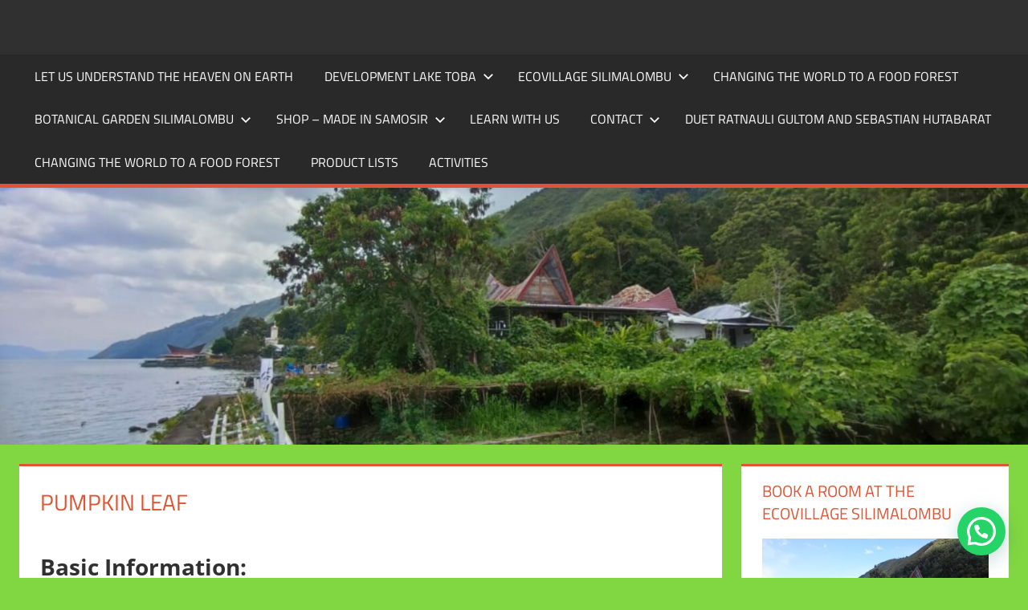

--- FILE ---
content_type: text/html; charset=UTF-8
request_url: https://www.laketoba.net/pumpkin-leaf/
body_size: 19133
content:
<!DOCTYPE html>
<html lang="en-US">

<head>
<meta charset="UTF-8">
<meta name="viewport" content="width=device-width, initial-scale=1">
<link rel="profile" href="https://gmpg.org/xfn/11">
<link rel="pingback" href="https://www.laketoba.net/xmlrpc.php">

<title>Pumpkin Leaf &#8211; Ecovillage Silimalombu</title>
<meta name='robots' content='max-image-preview:large' />
<link rel="alternate" type="application/rss+xml" title="Ecovillage Silimalombu &raquo; Feed" href="https://www.laketoba.net/feed/" />
<link rel="alternate" type="application/rss+xml" title="Ecovillage Silimalombu &raquo; Comments Feed" href="https://www.laketoba.net/comments/feed/" />
<link rel="alternate" title="oEmbed (JSON)" type="application/json+oembed" href="https://www.laketoba.net/wp-json/oembed/1.0/embed?url=https%3A%2F%2Fwww.laketoba.net%2Fpumpkin-leaf%2F" />
<link rel="alternate" title="oEmbed (XML)" type="text/xml+oembed" href="https://www.laketoba.net/wp-json/oembed/1.0/embed?url=https%3A%2F%2Fwww.laketoba.net%2Fpumpkin-leaf%2F&#038;format=xml" />
<style id='wp-img-auto-sizes-contain-inline-css' type='text/css'>
img:is([sizes=auto i],[sizes^="auto," i]){contain-intrinsic-size:3000px 1500px}
/*# sourceURL=wp-img-auto-sizes-contain-inline-css */
</style>
<link rel='stylesheet' id='tortuga-theme-fonts-css' href='https://www.laketoba.net/wp-content/fonts/6734735f812541e49484ad3b3ad36889.css?ver=20201110' type='text/css' media='all' />
<style id='wp-emoji-styles-inline-css' type='text/css'>

	img.wp-smiley, img.emoji {
		display: inline !important;
		border: none !important;
		box-shadow: none !important;
		height: 1em !important;
		width: 1em !important;
		margin: 0 0.07em !important;
		vertical-align: -0.1em !important;
		background: none !important;
		padding: 0 !important;
	}
/*# sourceURL=wp-emoji-styles-inline-css */
</style>
<style id='wp-block-library-inline-css' type='text/css'>
:root{--wp-block-synced-color:#7a00df;--wp-block-synced-color--rgb:122,0,223;--wp-bound-block-color:var(--wp-block-synced-color);--wp-editor-canvas-background:#ddd;--wp-admin-theme-color:#007cba;--wp-admin-theme-color--rgb:0,124,186;--wp-admin-theme-color-darker-10:#006ba1;--wp-admin-theme-color-darker-10--rgb:0,107,160.5;--wp-admin-theme-color-darker-20:#005a87;--wp-admin-theme-color-darker-20--rgb:0,90,135;--wp-admin-border-width-focus:2px}@media (min-resolution:192dpi){:root{--wp-admin-border-width-focus:1.5px}}.wp-element-button{cursor:pointer}:root .has-very-light-gray-background-color{background-color:#eee}:root .has-very-dark-gray-background-color{background-color:#313131}:root .has-very-light-gray-color{color:#eee}:root .has-very-dark-gray-color{color:#313131}:root .has-vivid-green-cyan-to-vivid-cyan-blue-gradient-background{background:linear-gradient(135deg,#00d084,#0693e3)}:root .has-purple-crush-gradient-background{background:linear-gradient(135deg,#34e2e4,#4721fb 50%,#ab1dfe)}:root .has-hazy-dawn-gradient-background{background:linear-gradient(135deg,#faaca8,#dad0ec)}:root .has-subdued-olive-gradient-background{background:linear-gradient(135deg,#fafae1,#67a671)}:root .has-atomic-cream-gradient-background{background:linear-gradient(135deg,#fdd79a,#004a59)}:root .has-nightshade-gradient-background{background:linear-gradient(135deg,#330968,#31cdcf)}:root .has-midnight-gradient-background{background:linear-gradient(135deg,#020381,#2874fc)}:root{--wp--preset--font-size--normal:16px;--wp--preset--font-size--huge:42px}.has-regular-font-size{font-size:1em}.has-larger-font-size{font-size:2.625em}.has-normal-font-size{font-size:var(--wp--preset--font-size--normal)}.has-huge-font-size{font-size:var(--wp--preset--font-size--huge)}.has-text-align-center{text-align:center}.has-text-align-left{text-align:left}.has-text-align-right{text-align:right}.has-fit-text{white-space:nowrap!important}#end-resizable-editor-section{display:none}.aligncenter{clear:both}.items-justified-left{justify-content:flex-start}.items-justified-center{justify-content:center}.items-justified-right{justify-content:flex-end}.items-justified-space-between{justify-content:space-between}.screen-reader-text{border:0;clip-path:inset(50%);height:1px;margin:-1px;overflow:hidden;padding:0;position:absolute;width:1px;word-wrap:normal!important}.screen-reader-text:focus{background-color:#ddd;clip-path:none;color:#444;display:block;font-size:1em;height:auto;left:5px;line-height:normal;padding:15px 23px 14px;text-decoration:none;top:5px;width:auto;z-index:100000}html :where(.has-border-color){border-style:solid}html :where([style*=border-top-color]){border-top-style:solid}html :where([style*=border-right-color]){border-right-style:solid}html :where([style*=border-bottom-color]){border-bottom-style:solid}html :where([style*=border-left-color]){border-left-style:solid}html :where([style*=border-width]){border-style:solid}html :where([style*=border-top-width]){border-top-style:solid}html :where([style*=border-right-width]){border-right-style:solid}html :where([style*=border-bottom-width]){border-bottom-style:solid}html :where([style*=border-left-width]){border-left-style:solid}html :where(img[class*=wp-image-]){height:auto;max-width:100%}:where(figure){margin:0 0 1em}html :where(.is-position-sticky){--wp-admin--admin-bar--position-offset:var(--wp-admin--admin-bar--height,0px)}@media screen and (max-width:600px){html :where(.is-position-sticky){--wp-admin--admin-bar--position-offset:0px}}

/*# sourceURL=wp-block-library-inline-css */
</style><link rel='stylesheet' id='wc-blocks-style-css' href='https://www.laketoba.net/wp-content/plugins/woocommerce/assets/client/blocks/wc-blocks.css?ver=wc-9.7.2' type='text/css' media='all' />
<style id='global-styles-inline-css' type='text/css'>
:root{--wp--preset--aspect-ratio--square: 1;--wp--preset--aspect-ratio--4-3: 4/3;--wp--preset--aspect-ratio--3-4: 3/4;--wp--preset--aspect-ratio--3-2: 3/2;--wp--preset--aspect-ratio--2-3: 2/3;--wp--preset--aspect-ratio--16-9: 16/9;--wp--preset--aspect-ratio--9-16: 9/16;--wp--preset--color--black: #000000;--wp--preset--color--cyan-bluish-gray: #abb8c3;--wp--preset--color--white: #ffffff;--wp--preset--color--pale-pink: #f78da7;--wp--preset--color--vivid-red: #cf2e2e;--wp--preset--color--luminous-vivid-orange: #ff6900;--wp--preset--color--luminous-vivid-amber: #fcb900;--wp--preset--color--light-green-cyan: #7bdcb5;--wp--preset--color--vivid-green-cyan: #00d084;--wp--preset--color--pale-cyan-blue: #8ed1fc;--wp--preset--color--vivid-cyan-blue: #0693e3;--wp--preset--color--vivid-purple: #9b51e0;--wp--preset--color--primary: #dd5533;--wp--preset--color--secondary: #c43c1a;--wp--preset--color--tertiary: #aa2200;--wp--preset--color--accent: #3355dd;--wp--preset--color--highlight: #2bc41a;--wp--preset--color--light-gray: #f0f0f0;--wp--preset--color--gray: #999999;--wp--preset--color--dark-gray: #303030;--wp--preset--gradient--vivid-cyan-blue-to-vivid-purple: linear-gradient(135deg,rgb(6,147,227) 0%,rgb(155,81,224) 100%);--wp--preset--gradient--light-green-cyan-to-vivid-green-cyan: linear-gradient(135deg,rgb(122,220,180) 0%,rgb(0,208,130) 100%);--wp--preset--gradient--luminous-vivid-amber-to-luminous-vivid-orange: linear-gradient(135deg,rgb(252,185,0) 0%,rgb(255,105,0) 100%);--wp--preset--gradient--luminous-vivid-orange-to-vivid-red: linear-gradient(135deg,rgb(255,105,0) 0%,rgb(207,46,46) 100%);--wp--preset--gradient--very-light-gray-to-cyan-bluish-gray: linear-gradient(135deg,rgb(238,238,238) 0%,rgb(169,184,195) 100%);--wp--preset--gradient--cool-to-warm-spectrum: linear-gradient(135deg,rgb(74,234,220) 0%,rgb(151,120,209) 20%,rgb(207,42,186) 40%,rgb(238,44,130) 60%,rgb(251,105,98) 80%,rgb(254,248,76) 100%);--wp--preset--gradient--blush-light-purple: linear-gradient(135deg,rgb(255,206,236) 0%,rgb(152,150,240) 100%);--wp--preset--gradient--blush-bordeaux: linear-gradient(135deg,rgb(254,205,165) 0%,rgb(254,45,45) 50%,rgb(107,0,62) 100%);--wp--preset--gradient--luminous-dusk: linear-gradient(135deg,rgb(255,203,112) 0%,rgb(199,81,192) 50%,rgb(65,88,208) 100%);--wp--preset--gradient--pale-ocean: linear-gradient(135deg,rgb(255,245,203) 0%,rgb(182,227,212) 50%,rgb(51,167,181) 100%);--wp--preset--gradient--electric-grass: linear-gradient(135deg,rgb(202,248,128) 0%,rgb(113,206,126) 100%);--wp--preset--gradient--midnight: linear-gradient(135deg,rgb(2,3,129) 0%,rgb(40,116,252) 100%);--wp--preset--font-size--small: 13px;--wp--preset--font-size--medium: 20px;--wp--preset--font-size--large: 36px;--wp--preset--font-size--x-large: 42px;--wp--preset--font-family--inter: "Inter", sans-serif;--wp--preset--font-family--cardo: Cardo;--wp--preset--spacing--20: 0.44rem;--wp--preset--spacing--30: 0.67rem;--wp--preset--spacing--40: 1rem;--wp--preset--spacing--50: 1.5rem;--wp--preset--spacing--60: 2.25rem;--wp--preset--spacing--70: 3.38rem;--wp--preset--spacing--80: 5.06rem;--wp--preset--shadow--natural: 6px 6px 9px rgba(0, 0, 0, 0.2);--wp--preset--shadow--deep: 12px 12px 50px rgba(0, 0, 0, 0.4);--wp--preset--shadow--sharp: 6px 6px 0px rgba(0, 0, 0, 0.2);--wp--preset--shadow--outlined: 6px 6px 0px -3px rgb(255, 255, 255), 6px 6px rgb(0, 0, 0);--wp--preset--shadow--crisp: 6px 6px 0px rgb(0, 0, 0);}:where(.is-layout-flex){gap: 0.5em;}:where(.is-layout-grid){gap: 0.5em;}body .is-layout-flex{display: flex;}.is-layout-flex{flex-wrap: wrap;align-items: center;}.is-layout-flex > :is(*, div){margin: 0;}body .is-layout-grid{display: grid;}.is-layout-grid > :is(*, div){margin: 0;}:where(.wp-block-columns.is-layout-flex){gap: 2em;}:where(.wp-block-columns.is-layout-grid){gap: 2em;}:where(.wp-block-post-template.is-layout-flex){gap: 1.25em;}:where(.wp-block-post-template.is-layout-grid){gap: 1.25em;}.has-black-color{color: var(--wp--preset--color--black) !important;}.has-cyan-bluish-gray-color{color: var(--wp--preset--color--cyan-bluish-gray) !important;}.has-white-color{color: var(--wp--preset--color--white) !important;}.has-pale-pink-color{color: var(--wp--preset--color--pale-pink) !important;}.has-vivid-red-color{color: var(--wp--preset--color--vivid-red) !important;}.has-luminous-vivid-orange-color{color: var(--wp--preset--color--luminous-vivid-orange) !important;}.has-luminous-vivid-amber-color{color: var(--wp--preset--color--luminous-vivid-amber) !important;}.has-light-green-cyan-color{color: var(--wp--preset--color--light-green-cyan) !important;}.has-vivid-green-cyan-color{color: var(--wp--preset--color--vivid-green-cyan) !important;}.has-pale-cyan-blue-color{color: var(--wp--preset--color--pale-cyan-blue) !important;}.has-vivid-cyan-blue-color{color: var(--wp--preset--color--vivid-cyan-blue) !important;}.has-vivid-purple-color{color: var(--wp--preset--color--vivid-purple) !important;}.has-black-background-color{background-color: var(--wp--preset--color--black) !important;}.has-cyan-bluish-gray-background-color{background-color: var(--wp--preset--color--cyan-bluish-gray) !important;}.has-white-background-color{background-color: var(--wp--preset--color--white) !important;}.has-pale-pink-background-color{background-color: var(--wp--preset--color--pale-pink) !important;}.has-vivid-red-background-color{background-color: var(--wp--preset--color--vivid-red) !important;}.has-luminous-vivid-orange-background-color{background-color: var(--wp--preset--color--luminous-vivid-orange) !important;}.has-luminous-vivid-amber-background-color{background-color: var(--wp--preset--color--luminous-vivid-amber) !important;}.has-light-green-cyan-background-color{background-color: var(--wp--preset--color--light-green-cyan) !important;}.has-vivid-green-cyan-background-color{background-color: var(--wp--preset--color--vivid-green-cyan) !important;}.has-pale-cyan-blue-background-color{background-color: var(--wp--preset--color--pale-cyan-blue) !important;}.has-vivid-cyan-blue-background-color{background-color: var(--wp--preset--color--vivid-cyan-blue) !important;}.has-vivid-purple-background-color{background-color: var(--wp--preset--color--vivid-purple) !important;}.has-black-border-color{border-color: var(--wp--preset--color--black) !important;}.has-cyan-bluish-gray-border-color{border-color: var(--wp--preset--color--cyan-bluish-gray) !important;}.has-white-border-color{border-color: var(--wp--preset--color--white) !important;}.has-pale-pink-border-color{border-color: var(--wp--preset--color--pale-pink) !important;}.has-vivid-red-border-color{border-color: var(--wp--preset--color--vivid-red) !important;}.has-luminous-vivid-orange-border-color{border-color: var(--wp--preset--color--luminous-vivid-orange) !important;}.has-luminous-vivid-amber-border-color{border-color: var(--wp--preset--color--luminous-vivid-amber) !important;}.has-light-green-cyan-border-color{border-color: var(--wp--preset--color--light-green-cyan) !important;}.has-vivid-green-cyan-border-color{border-color: var(--wp--preset--color--vivid-green-cyan) !important;}.has-pale-cyan-blue-border-color{border-color: var(--wp--preset--color--pale-cyan-blue) !important;}.has-vivid-cyan-blue-border-color{border-color: var(--wp--preset--color--vivid-cyan-blue) !important;}.has-vivid-purple-border-color{border-color: var(--wp--preset--color--vivid-purple) !important;}.has-vivid-cyan-blue-to-vivid-purple-gradient-background{background: var(--wp--preset--gradient--vivid-cyan-blue-to-vivid-purple) !important;}.has-light-green-cyan-to-vivid-green-cyan-gradient-background{background: var(--wp--preset--gradient--light-green-cyan-to-vivid-green-cyan) !important;}.has-luminous-vivid-amber-to-luminous-vivid-orange-gradient-background{background: var(--wp--preset--gradient--luminous-vivid-amber-to-luminous-vivid-orange) !important;}.has-luminous-vivid-orange-to-vivid-red-gradient-background{background: var(--wp--preset--gradient--luminous-vivid-orange-to-vivid-red) !important;}.has-very-light-gray-to-cyan-bluish-gray-gradient-background{background: var(--wp--preset--gradient--very-light-gray-to-cyan-bluish-gray) !important;}.has-cool-to-warm-spectrum-gradient-background{background: var(--wp--preset--gradient--cool-to-warm-spectrum) !important;}.has-blush-light-purple-gradient-background{background: var(--wp--preset--gradient--blush-light-purple) !important;}.has-blush-bordeaux-gradient-background{background: var(--wp--preset--gradient--blush-bordeaux) !important;}.has-luminous-dusk-gradient-background{background: var(--wp--preset--gradient--luminous-dusk) !important;}.has-pale-ocean-gradient-background{background: var(--wp--preset--gradient--pale-ocean) !important;}.has-electric-grass-gradient-background{background: var(--wp--preset--gradient--electric-grass) !important;}.has-midnight-gradient-background{background: var(--wp--preset--gradient--midnight) !important;}.has-small-font-size{font-size: var(--wp--preset--font-size--small) !important;}.has-medium-font-size{font-size: var(--wp--preset--font-size--medium) !important;}.has-large-font-size{font-size: var(--wp--preset--font-size--large) !important;}.has-x-large-font-size{font-size: var(--wp--preset--font-size--x-large) !important;}
/*# sourceURL=global-styles-inline-css */
</style>

<style id='classic-theme-styles-inline-css' type='text/css'>
/*! This file is auto-generated */
.wp-block-button__link{color:#fff;background-color:#32373c;border-radius:9999px;box-shadow:none;text-decoration:none;padding:calc(.667em + 2px) calc(1.333em + 2px);font-size:1.125em}.wp-block-file__button{background:#32373c;color:#fff;text-decoration:none}
/*# sourceURL=/wp-includes/css/classic-themes.min.css */
</style>
<link rel='stylesheet' id='woocommerce-layout-css' href='https://www.laketoba.net/wp-content/plugins/woocommerce/assets/css/woocommerce-layout.css?ver=9.7.2' type='text/css' media='all' />
<link rel='stylesheet' id='woocommerce-smallscreen-css' href='https://www.laketoba.net/wp-content/plugins/woocommerce/assets/css/woocommerce-smallscreen.css?ver=9.7.2' type='text/css' media='only screen and (max-width: 768px)' />
<link rel='stylesheet' id='woocommerce-general-css' href='https://www.laketoba.net/wp-content/plugins/woocommerce/assets/css/woocommerce.css?ver=9.7.2' type='text/css' media='all' />
<style id='woocommerce-inline-inline-css' type='text/css'>
.woocommerce form .form-row .required { visibility: visible; }
/*# sourceURL=woocommerce-inline-inline-css */
</style>
<link rel='stylesheet' id='xendit_pg_style-css' href='https://www.laketoba.net/wp-content/plugins/woo-xendit-virtual-accounts/assets/css/xendit-pg-style.css?ver=1.0.1' type='text/css' media='all' />
<link rel='stylesheet' id='brands-styles-css' href='https://www.laketoba.net/wp-content/plugins/woocommerce/assets/css/brands.css?ver=9.7.2' type='text/css' media='all' />
<link rel='stylesheet' id='tortuga-stylesheet-css' href='https://www.laketoba.net/wp-content/themes/tortuga/style.css?ver=2.4.1' type='text/css' media='all' />
<style id='tortuga-stylesheet-inline-css' type='text/css'>
.site-title, .site-description { position: absolute; clip: rect(1px, 1px, 1px, 1px); width: 1px; height: 1px; overflow: hidden; }
/*# sourceURL=tortuga-stylesheet-inline-css */
</style>
<link rel='stylesheet' id='tortuga-safari-flexbox-fixes-css' href='https://www.laketoba.net/wp-content/themes/tortuga/assets/css/safari-flexbox-fixes.css?ver=20200420' type='text/css' media='all' />
<link rel='stylesheet' id='joinchat-css' href='https://www.laketoba.net/wp-content/plugins/creame-whatsapp-me/public/css/joinchat.min.css?ver=5.2.4' type='text/css' media='all' />
<script type="text/javascript" src="https://www.laketoba.net/wp-includes/js/jquery/jquery.min.js?ver=3.7.1" id="jquery-core-js"></script>
<script type="text/javascript" src="https://www.laketoba.net/wp-includes/js/jquery/jquery-migrate.min.js?ver=3.4.1" id="jquery-migrate-js"></script>
<script type="text/javascript" src="https://www.laketoba.net/wp-content/plugins/woocommerce/assets/js/jquery-blockui/jquery.blockUI.min.js?ver=2.7.0-wc.9.7.2" id="jquery-blockui-js" defer="defer" data-wp-strategy="defer"></script>
<script type="text/javascript" id="wc-add-to-cart-js-extra">
/* <![CDATA[ */
var wc_add_to_cart_params = {"ajax_url":"/wp-admin/admin-ajax.php","wc_ajax_url":"/?wc-ajax=%%endpoint%%","i18n_view_cart":"View cart","cart_url":"https://www.laketoba.net/shop/cart/","is_cart":"","cart_redirect_after_add":"no"};
//# sourceURL=wc-add-to-cart-js-extra
/* ]]> */
</script>
<script type="text/javascript" src="https://www.laketoba.net/wp-content/plugins/woocommerce/assets/js/frontend/add-to-cart.min.js?ver=9.7.2" id="wc-add-to-cart-js" defer="defer" data-wp-strategy="defer"></script>
<script type="text/javascript" src="https://www.laketoba.net/wp-content/plugins/woocommerce/assets/js/js-cookie/js.cookie.min.js?ver=2.1.4-wc.9.7.2" id="js-cookie-js" defer="defer" data-wp-strategy="defer"></script>
<script type="text/javascript" id="woocommerce-js-extra">
/* <![CDATA[ */
var woocommerce_params = {"ajax_url":"/wp-admin/admin-ajax.php","wc_ajax_url":"/?wc-ajax=%%endpoint%%","i18n_password_show":"Show password","i18n_password_hide":"Hide password"};
//# sourceURL=woocommerce-js-extra
/* ]]> */
</script>
<script type="text/javascript" src="https://www.laketoba.net/wp-content/plugins/woocommerce/assets/js/frontend/woocommerce.min.js?ver=9.7.2" id="woocommerce-js" defer="defer" data-wp-strategy="defer"></script>
<script type="text/javascript" src="https://www.laketoba.net/wp-content/themes/tortuga/assets/js/svgxuse.min.js?ver=1.2.6" id="svgxuse-js"></script>
<link rel="https://api.w.org/" href="https://www.laketoba.net/wp-json/" /><link rel="alternate" title="JSON" type="application/json" href="https://www.laketoba.net/wp-json/wp/v2/pages/7482" /><link rel="EditURI" type="application/rsd+xml" title="RSD" href="https://www.laketoba.net/xmlrpc.php?rsd" />
<meta name="generator" content="WordPress 6.9" />
<meta name="generator" content="WooCommerce 9.7.2" />
<link rel="canonical" href="https://www.laketoba.net/pumpkin-leaf/" />
<link rel='shortlink' href='https://www.laketoba.net/?p=7482' />
	<noscript><style>.woocommerce-product-gallery{ opacity: 1 !important; }</style></noscript>
	<style type="text/css" id="custom-background-css">
body.custom-background { background-color: #81d742; }
</style>
	<style class='wp-fonts-local' type='text/css'>
@font-face{font-family:Inter;font-style:normal;font-weight:300 900;font-display:fallback;src:url('https://www.laketoba.net/wp-content/plugins/woocommerce/assets/fonts/Inter-VariableFont_slnt,wght.woff2') format('woff2');font-stretch:normal;}
@font-face{font-family:Cardo;font-style:normal;font-weight:400;font-display:fallback;src:url('https://www.laketoba.net/wp-content/plugins/woocommerce/assets/fonts/cardo_normal_400.woff2') format('woff2');}
</style>
<link rel="icon" href="https://www.laketoba.net/wp-content/uploads/2017/04/cropped-cropped-20170109_085307-32x32.jpg" sizes="32x32" />
<link rel="icon" href="https://www.laketoba.net/wp-content/uploads/2017/04/cropped-cropped-20170109_085307-192x192.jpg" sizes="192x192" />
<link rel="apple-touch-icon" href="https://www.laketoba.net/wp-content/uploads/2017/04/cropped-cropped-20170109_085307-180x180.jpg" />
<meta name="msapplication-TileImage" content="https://www.laketoba.net/wp-content/uploads/2017/04/cropped-cropped-20170109_085307-270x270.jpg" />
</head>

<body data-rsssl=1 class="wp-singular page-template-default page page-id-7482 custom-background wp-embed-responsive wp-theme-tortuga theme-tortuga woocommerce-no-js post-layout-two-columns post-layout-columns">

	
	<div id="page" class="hfeed site">

		<a class="skip-link screen-reader-text" href="#content">Skip to content</a>

		
		
		<header id="masthead" class="site-header clearfix" role="banner">

			<div class="header-main container clearfix">

				<div id="logo" class="site-branding clearfix">

										
			<p class="site-title"><a href="https://www.laketoba.net/" rel="home">Ecovillage Silimalombu</a></p>

								
			<p class="site-description">EcovillageSilimalombu</p>

			
				</div><!-- .site-branding -->

				<div class="header-widgets clearfix">

					<aside id="prisna-google-website-translator-3" class="header-widget widget_prisna-google-website-translator">
<style type="text/css">
<!--

.prisna-gwt-align-left {
	text-align: left !important;
}
.prisna-gwt-align-right {
	text-align: right !important;
}



body {
	top: 0 !important;
}
.goog-te-banner-frame {
	display: none !important;
	visibility: hidden !important;
}

#goog-gt-tt,
.goog-tooltip,
.goog-tooltip:hover {
	display: none !important;
}
.goog-text-highlight {
	background-color: transparent !important;
	border: none !important;
	box-shadow: none !important;
}
.translated-rtl font,
.translated-ltr font {
	background-color: transparent !important;
	box-shadow: none !important;
	box-sizing: border-box !important;
	-webkit-box-sizing: border-box !important;
	-moz-box-sizing: border-box !important;
}

-->
</style>



<div id="google_translate_element" class="prisna-gwt-align-left"></div>
<script type="text/javascript">
/*<![CDATA[*/
function initializeGoogleTranslateElement() {
	new google.translate.TranslateElement({
		pageLanguage: "en"
	}, "google_translate_element");
}
/*]]>*/
</script>
<script type="text/javascript" src="//translate.google.com/translate_a/element.js?cb=initializeGoogleTranslateElement"></script></aside>
				</div><!-- .header-widgets -->

			</div><!-- .header-main -->

			

	<div id="main-navigation-wrap" class="primary-navigation-wrap">

		<div class="primary-navigation-container container">

			
			<button class="primary-menu-toggle menu-toggle" aria-controls="primary-menu" aria-expanded="false" >
				<svg class="icon icon-menu" aria-hidden="true" role="img"> <use xlink:href="https://www.laketoba.net/wp-content/themes/tortuga/assets/icons/genericons-neue.svg#menu"></use> </svg><svg class="icon icon-close" aria-hidden="true" role="img"> <use xlink:href="https://www.laketoba.net/wp-content/themes/tortuga/assets/icons/genericons-neue.svg#close"></use> </svg>				<span class="menu-toggle-text">Menu</span>
			</button>

			<div class="primary-navigation">

				<nav id="site-navigation" class="main-navigation" role="navigation"  aria-label="Primary Menu">

					<ul id="primary-menu" class="menu"><li id="menu-item-258" class="menu-item menu-item-type-post_type menu-item-object-page menu-item-home menu-item-258"><a href="https://www.laketoba.net/">Let us understand the Heaven on Earth</a></li>
<li id="menu-item-287" class="menu-item menu-item-type-post_type menu-item-object-page menu-item-has-children menu-item-287"><a href="https://www.laketoba.net/development-lake-toba/">Development Lake Toba<svg class="icon icon-expand" aria-hidden="true" role="img"> <use xlink:href="https://www.laketoba.net/wp-content/themes/tortuga/assets/icons/genericons-neue.svg#expand"></use> </svg></a>
<ul class="sub-menu">
	<li id="menu-item-6877" class="menu-item menu-item-type-post_type menu-item-object-page menu-item-has-children menu-item-6877"><a href="https://www.laketoba.net/cable-cars-for-lake-toba/">Cable Cars for Lake Toba<svg class="icon icon-expand" aria-hidden="true" role="img"> <use xlink:href="https://www.laketoba.net/wp-content/themes/tortuga/assets/icons/genericons-neue.svg#expand"></use> </svg></a>
	<ul class="sub-menu">
		<li id="menu-item-6915" class="menu-item menu-item-type-post_type menu-item-object-page menu-item-6915"><a href="https://www.laketoba.net/the-status-of-building-a-cable-car/">The Status of Building a Cable Car</a></li>
	</ul>
</li>
	<li id="menu-item-309" class="menu-item menu-item-type-post_type menu-item-object-page menu-item-309"><a href="https://www.laketoba.net/development-lake-toba/access-to-lake-toba/">Access to Lake Toba</a></li>
	<li id="menu-item-6914" class="menu-item menu-item-type-post_type menu-item-object-page menu-item-has-children menu-item-6914"><a href="https://www.laketoba.net/integrated-system-water-for-lake-toba/">Integrated  Water Management for Lake Toba<svg class="icon icon-expand" aria-hidden="true" role="img"> <use xlink:href="https://www.laketoba.net/wp-content/themes/tortuga/assets/icons/genericons-neue.svg#expand"></use> </svg></a>
	<ul class="sub-menu">
		<li id="menu-item-299" class="menu-item menu-item-type-post_type menu-item-object-page menu-item-299"><a href="https://www.laketoba.net/development-lake-toba/workshop-improofing-water-quality/">Workshop Improofing Water Quality</a></li>
	</ul>
</li>
	<li id="menu-item-6823" class="menu-item menu-item-type-post_type menu-item-object-page menu-item-has-children menu-item-6823"><a href="https://www.laketoba.net/hiking/">Hiking Trails around Samosir<svg class="icon icon-expand" aria-hidden="true" role="img"> <use xlink:href="https://www.laketoba.net/wp-content/themes/tortuga/assets/icons/genericons-neue.svg#expand"></use> </svg></a>
	<ul class="sub-menu">
		<li id="menu-item-6852" class="menu-item menu-item-type-post_type menu-item-object-page menu-item-6852"><a href="https://www.laketoba.net/huta-hotang-siampang/">Huta Hotang – Siampang</a></li>
	</ul>
</li>
	<li id="menu-item-321" class="menu-item menu-item-type-post_type menu-item-object-page menu-item-321"><a href="https://www.laketoba.net/development-lake-toba/itdc/">Sustainable Tourism Development Center Danau Toba (STDC-DT)</a></li>
	<li id="menu-item-341" class="menu-item menu-item-type-post_type menu-item-object-page menu-item-has-children menu-item-341"><a href="https://www.laketoba.net/development-lake-toba/open-space-conference-masterplan-danau-toba/">Open Space Conference – Masterplan Danau Toba<svg class="icon icon-expand" aria-hidden="true" role="img"> <use xlink:href="https://www.laketoba.net/wp-content/themes/tortuga/assets/icons/genericons-neue.svg#expand"></use> </svg></a>
	<ul class="sub-menu">
		<li id="menu-item-733" class="menu-item menu-item-type-post_type menu-item-object-page menu-item-733"><a href="https://www.laketoba.net/development-lake-toba/open-space-conference-masterplan-danau-toba/result/">Results of the 1.Open Space Conference from the 28th March – 1st April 2018 Dapdap</a></li>
	</ul>
</li>
	<li id="menu-item-702" class="menu-item menu-item-type-post_type menu-item-object-page menu-item-702"><a href="https://www.laketoba.net/development-lake-toba/internship-for-community-building-on-samosir/">Internship for Community building on Samosir</a></li>
	<li id="menu-item-439" class="menu-item menu-item-type-post_type menu-item-object-page menu-item-439"><a href="https://www.laketoba.net/development-lake-toba/wikitravel/">Project Wikitravel</a></li>
	<li id="menu-item-459" class="menu-item menu-item-type-post_type menu-item-object-page menu-item-459"><a href="https://www.laketoba.net/development-lake-toba/itdc/development-from-community-based-tourism-started/">Development from Community Based Tourism started</a></li>
	<li id="menu-item-732" class="menu-item menu-item-type-post_type menu-item-object-page menu-item-732"><a href="https://www.laketoba.net/development-lake-toba/energy/">Sustainable Energy at Lake Toba</a></li>
</ul>
</li>
<li id="menu-item-278" class="menu-item menu-item-type-post_type menu-item-object-page menu-item-has-children menu-item-278"><a href="https://www.laketoba.net/ecovillage-silimalombu/">Ecovillage Silimalombu<svg class="icon icon-expand" aria-hidden="true" role="img"> <use xlink:href="https://www.laketoba.net/wp-content/themes/tortuga/assets/icons/genericons-neue.svg#expand"></use> </svg></a>
<ul class="sub-menu">
	<li id="menu-item-542" class="menu-item menu-item-type-post_type menu-item-object-page menu-item-542"><a href="https://www.laketoba.net/ecovillage-silimalombu/about-silimalombu/">About Silimalombu</a></li>
	<li id="menu-item-7590" class="menu-item menu-item-type-post_type menu-item-object-page menu-item-7590"><a href="https://www.laketoba.net/directions/">Directions</a></li>
	<li id="menu-item-7292" class="menu-item menu-item-type-post_type menu-item-object-page menu-item-7292"><a href="https://www.laketoba.net/ratnauli/">Ratnauli Gultoms Vision and Mission</a></li>
	<li id="menu-item-6861" class="menu-item menu-item-type-post_type menu-item-object-page menu-item-6861"><a href="https://www.laketoba.net/accomodation/">Accomodation</a></li>
	<li id="menu-item-6851" class="menu-item menu-item-type-post_type menu-item-object-page menu-item-6851"><a href="https://www.laketoba.net/products-of-silimalombu/">Products of Silimalombu</a></li>
	<li id="menu-item-6855" class="menu-item menu-item-type-post_type menu-item-object-page menu-item-has-children menu-item-6855"><a href="https://www.laketoba.net/our-menu-for-guests/">Our Menu for Guests<svg class="icon icon-expand" aria-hidden="true" role="img"> <use xlink:href="https://www.laketoba.net/wp-content/themes/tortuga/assets/icons/genericons-neue.svg#expand"></use> </svg></a>
	<ul class="sub-menu">
		<li id="menu-item-7016" class="menu-item menu-item-type-post_type menu-item-object-page menu-item-7016"><a href="https://www.laketoba.net/ailiburger/">AiliBurger</a></li>
	</ul>
</li>
	<li id="menu-item-629" class="menu-item menu-item-type-post_type menu-item-object-page menu-item-has-children menu-item-629"><a href="https://www.laketoba.net/ecovillage-silimalombu/mangga-toba/">Mango Toba (wine)<svg class="icon icon-expand" aria-hidden="true" role="img"> <use xlink:href="https://www.laketoba.net/wp-content/themes/tortuga/assets/icons/genericons-neue.svg#expand"></use> </svg></a>
	<ul class="sub-menu">
		<li id="menu-item-630" class="menu-item menu-item-type-post_type menu-item-object-page menu-item-630"><a href="https://www.laketoba.net/ecovillage-silimalombu/mangga-toba/mango-harvesting/">Mango Harvesting</a></li>
		<li id="menu-item-4904" class="menu-item menu-item-type-post_type menu-item-object-page menu-item-4904"><a href="https://www.laketoba.net/ecovillage-silimalombu/mangga-toba/mango-wine-processing/">Mango wine Processing</a></li>
	</ul>
</li>
	<li id="menu-item-6913" class="menu-item menu-item-type-post_type menu-item-object-page menu-item-has-children menu-item-6913"><a href="https://www.laketoba.net/mango-festival-silimalombu/">Mango Festival Silimalombu<svg class="icon icon-expand" aria-hidden="true" role="img"> <use xlink:href="https://www.laketoba.net/wp-content/themes/tortuga/assets/icons/genericons-neue.svg#expand"></use> </svg></a>
	<ul class="sub-menu">
		<li id="menu-item-6984" class="menu-item menu-item-type-post_type menu-item-object-page menu-item-6984"><a href="https://www.laketoba.net/why/">Why we make the Mango Festival?</a></li>
		<li id="menu-item-6991" class="menu-item menu-item-type-post_type menu-item-object-page menu-item-6991"><a href="https://www.laketoba.net/rundown/">Rundown Opening Event Manggo Festival Samosir – Silimalombu</a></li>
		<li id="menu-item-6969" class="menu-item menu-item-type-post_type menu-item-object-page menu-item-6969"><a href="https://www.laketoba.net/health-protocol-for-the-mango-festival/">Health Protocol for the Mango Festival</a></li>
		<li id="menu-item-6992" class="menu-item menu-item-type-post_type menu-item-object-page menu-item-6992"><a href="https://www.laketoba.net/mango-rugby-the-new-funsport-in-the-tropics/">Mango-Rugby© – The new Funsport in the Tropics</a></li>
		<li id="menu-item-6912" class="menu-item menu-item-type-post_type menu-item-object-page menu-item-6912"><a href="https://www.laketoba.net/sponsor-packages-for-the-1-mango-festival-at-lake-toba/">Sponsor Packages for the 1. Mango Festival at Lake Toba</a></li>
	</ul>
</li>
	<li id="menu-item-6588" class="menu-item menu-item-type-post_type menu-item-object-page menu-item-6588"><a href="https://www.laketoba.net/?page_id=6585">Silimalombu Bar – open by contribution</a></li>
	<li id="menu-item-1028" class="menu-item menu-item-type-post_type menu-item-object-page menu-item-1028"><a href="https://www.laketoba.net/932-2/">#GlobalClimateStrike Silimalombu</a></li>
	<li id="menu-item-6249" class="menu-item menu-item-type-post_type menu-item-object-page menu-item-6249"><a href="https://www.laketoba.net/dutch/">Visit of King Willem Alexander and Queen Maxima of the Netherlands</a></li>
	<li id="menu-item-6250" class="menu-item menu-item-type-post_type menu-item-object-page menu-item-has-children menu-item-6250"><a href="https://www.laketoba.net/chse/">Corona<svg class="icon icon-expand" aria-hidden="true" role="img"> <use xlink:href="https://www.laketoba.net/wp-content/themes/tortuga/assets/icons/genericons-neue.svg#expand"></use> </svg></a>
	<ul class="sub-menu">
		<li id="menu-item-6555" class="menu-item menu-item-type-post_type menu-item-object-page menu-item-6555"><a href="https://www.laketoba.net/face-shields/">Face Shields the better mask</a></li>
		<li id="menu-item-6558" class="menu-item menu-item-type-post_type menu-item-object-page menu-item-6558"><a href="https://www.laketoba.net/chse/lockup/">Silimalombu on the way to overcome the Lockdown</a></li>
	</ul>
</li>
	<li id="menu-item-6784" class="menu-item menu-item-type-post_type menu-item-object-page menu-item-6784"><a href="https://www.laketoba.net/kitchen-operating/">Kitchen Operating</a></li>
	<li id="menu-item-6761" class="menu-item menu-item-type-post_type menu-item-object-page menu-item-6761"><a href="https://www.laketoba.net/pizza-sauna-all-inn-package-for-100-k/">Pizza Sauna – All Inn package for 100 K</a></li>
	<li id="menu-item-996" class="menu-item menu-item-type-post_type menu-item-object-page menu-item-has-children menu-item-996"><a href="https://www.laketoba.net/ecovillage-silimalombu/pizza-sauna-night-each-friday/">Sauna Wellness Days<svg class="icon icon-expand" aria-hidden="true" role="img"> <use xlink:href="https://www.laketoba.net/wp-content/themes/tortuga/assets/icons/genericons-neue.svg#expand"></use> </svg></a>
	<ul class="sub-menu">
		<li id="menu-item-995" class="menu-item menu-item-type-post_type menu-item-object-page menu-item-995"><a href="https://www.laketoba.net/ecovillage-silimalombu/pizza-sauna-night-each-friday/construction-of-the-pizza-sauna/">Construction of the Pizza Sauna</a></li>
	</ul>
</li>
	<li id="menu-item-1473" class="menu-item menu-item-type-post_type menu-item-object-page menu-item-1473"><a href="https://www.laketoba.net/ecovillage-silimalombu/volunteering-in-silimalombu/">Volunteering in Silimalombu</a></li>
	<li id="menu-item-6826" class="menu-item menu-item-type-post_type menu-item-object-page menu-item-6826"><a href="https://www.laketoba.net/ecovillage-silimalombu/sdg/">SDG GOOD PRACTICES, SUCCESS STORIES AND LESSONS LEARNED – Second Open call</a></li>
</ul>
</li>
<li id="menu-item-7404" class="menu-item menu-item-type-post_type menu-item-object-page menu-item-7404"><a href="https://www.laketoba.net/foodforest/">Changing the World to a Food Forest</a></li>
<li id="menu-item-631" class="menu-item menu-item-type-post_type menu-item-object-page current-menu-ancestor current-menu-parent current_page_parent current_page_ancestor menu-item-has-children menu-item-631"><a href="https://www.laketoba.net/ecovillage-silimalombu/botanical-garden-silimalombu/">Botanical Garden Silimalombu<svg class="icon icon-expand" aria-hidden="true" role="img"> <use xlink:href="https://www.laketoba.net/wp-content/themes/tortuga/assets/icons/genericons-neue.svg#expand"></use> </svg></a>
<ul class="sub-menu">
	<li id="menu-item-849" class="menu-item menu-item-type-post_type menu-item-object-page menu-item-849"><a href="https://www.laketoba.net/ecovillage-silimalombu/botanical-garden-silimalombu/aloe-vera/">Aloe Vera</a></li>
	<li id="menu-item-945" class="menu-item menu-item-type-post_type menu-item-object-page menu-item-945"><a href="https://www.laketoba.net/ecovillage-silimalombu/botanical-garden-silimalombu/avocado/">Avocado</a></li>
	<li id="menu-item-6766" class="menu-item menu-item-type-post_type menu-item-object-page menu-item-6766"><a href="https://www.laketoba.net/azolla-filiculoides/">Azolla filiculoides</a></li>
	<li id="menu-item-835" class="menu-item menu-item-type-post_type menu-item-object-page menu-item-835"><a href="https://www.laketoba.net/ecovillage-silimalombu/botanical-garden-silimalombu/banana/">Banana</a></li>
	<li id="menu-item-841" class="menu-item menu-item-type-post_type menu-item-object-page menu-item-841"><a href="https://www.laketoba.net/ecovillage-silimalombu/botanical-garden-silimalombu/basil/">Basil</a></li>
	<li id="menu-item-946" class="menu-item menu-item-type-post_type menu-item-object-page menu-item-946"><a href="https://www.laketoba.net/ecovillage-silimalombu/botanical-garden-silimalombu/betel-nut/">Betel Nut</a></li>
	<li id="menu-item-852" class="menu-item menu-item-type-post_type menu-item-object-page menu-item-852"><a href="https://www.laketoba.net/ecovillage-silimalombu/botanical-garden-silimalombu/candlenut/">Candlenut</a></li>
	<li id="menu-item-853" class="menu-item menu-item-type-post_type menu-item-object-page menu-item-853"><a href="https://www.laketoba.net/ecovillage-silimalombu/botanical-garden-silimalombu/cassava/">Cassava</a></li>
	<li id="menu-item-735" class="menu-item menu-item-type-post_type menu-item-object-page menu-item-735"><a href="https://www.laketoba.net/ecovillage-silimalombu/botanical-garden-silimalombu/cinnamon/">Cinnamon</a></li>
	<li id="menu-item-942" class="menu-item menu-item-type-post_type menu-item-object-page menu-item-942"><a href="https://www.laketoba.net/ecovillage-silimalombu/botanical-garden-silimalombu/chayote/">Chayote</a></li>
	<li id="menu-item-7502" class="menu-item menu-item-type-post_type menu-item-object-page menu-item-7502"><a href="https://www.laketoba.net/chayote-leaf/">Chayote Leaf</a></li>
	<li id="menu-item-6765" class="menu-item menu-item-type-post_type menu-item-object-page menu-item-6765"><a href="https://www.laketoba.net/pohon-cerry-talok/">Pohon Cerry / Talok</a></li>
	<li id="menu-item-7194" class="menu-item menu-item-type-post_type menu-item-object-post menu-item-7194"><a href="https://www.laketoba.net/2021/12/09/cengkeh/">Cengkeh/ Clove</a></li>
	<li id="menu-item-856" class="menu-item menu-item-type-post_type menu-item-object-page menu-item-856"><a href="https://www.laketoba.net/ecovillage-silimalombu/botanical-garden-silimalombu/cocoa/">Cocoa</a></li>
	<li id="menu-item-857" class="menu-item menu-item-type-post_type menu-item-object-page menu-item-857"><a href="https://www.laketoba.net/ecovillage-silimalombu/botanical-garden-silimalombu/coconut/">Coconut</a></li>
	<li id="menu-item-726" class="menu-item menu-item-type-post_type menu-item-object-page menu-item-726"><a href="https://www.laketoba.net/ecovillage-silimalombu/botanical-garden-silimalombu/coriander/">Long Coriander</a></li>
	<li id="menu-item-938" class="menu-item menu-item-type-post_type menu-item-object-page menu-item-938"><a href="https://www.laketoba.net/ecovillage-silimalombu/botanical-garden-silimalombu/corn/">Corn</a></li>
	<li id="menu-item-4446" class="menu-item menu-item-type-post_type menu-item-object-page menu-item-4446"><a href="https://www.laketoba.net/ecovillage-silimalombu/botanical-garden-silimalombu/cosmos_caudatus/">Cosmos Caudatus</a></li>
	<li id="menu-item-6248" class="menu-item menu-item-type-post_type menu-item-object-page menu-item-6248"><a href="https://www.laketoba.net/5958-2/">Cranberry Hibiscus</a></li>
	<li id="menu-item-944" class="menu-item menu-item-type-post_type menu-item-object-page menu-item-944"><a href="https://www.laketoba.net/ecovillage-silimalombu/botanical-garden-silimalombu/cucumber/">Cucumber</a></li>
	<li id="menu-item-859" class="menu-item menu-item-type-post_type menu-item-object-page menu-item-859"><a href="https://www.laketoba.net/ecovillage-silimalombu/botanical-garden-silimalombu/dill/">Dill</a></li>
	<li id="menu-item-719" class="menu-item menu-item-type-post_type menu-item-object-page menu-item-719"><a href="https://www.laketoba.net/ecovillage-silimalombu/botanical-garden-silimalombu/durian/">Durian</a></li>
	<li id="menu-item-861" class="menu-item menu-item-type-post_type menu-item-object-page menu-item-861"><a href="https://www.laketoba.net/ecovillage-silimalombu/botanical-garden-silimalombu/ginger/">Ginger</a></li>
	<li id="menu-item-6767" class="menu-item menu-item-type-post_type menu-item-object-page menu-item-6767"><a href="https://www.laketoba.net/eggplant/">Eggplant</a></li>
	<li id="menu-item-7428" class="menu-item menu-item-type-post_type menu-item-object-page menu-item-7428"><a href="https://www.laketoba.net/false-heather/">False Heather</a></li>
	<li id="menu-item-844" class="menu-item menu-item-type-post_type menu-item-object-page menu-item-844"><a href="https://www.laketoba.net/ecovillage-silimalombu/botanical-garden-silimalombu/guava/">Guava</a></li>
	<li id="menu-item-7485" class="menu-item menu-item-type-post_type menu-item-object-page menu-item-7485"><a href="https://www.laketoba.net/guava-leaf/">Guava Leaf</a></li>
	<li id="menu-item-7296" class="menu-item menu-item-type-post_type menu-item-object-page menu-item-7296"><a href="https://www.laketoba.net/graviola/">Graviola / Soursop</a></li>
	<li id="menu-item-7474" class="menu-item menu-item-type-post_type menu-item-object-page menu-item-7474"><a href="https://www.laketoba.net/rumput-belulang-indian-goosegrass/">Rumput Belulang (Indian Goosegrass)</a></li>
	<li id="menu-item-6771" class="menu-item menu-item-type-post_type menu-item-object-page menu-item-6771"><a href="https://www.laketoba.net/daun-insulin-paitan/">Daun insulin / Paitan</a></li>
	<li id="menu-item-7193" class="menu-item menu-item-type-post_type menu-item-object-post menu-item-7193"><a href="https://www.laketoba.net/2021/12/09/kecapi/">Kecapi / Santol</a></li>
	<li id="menu-item-6763" class="menu-item menu-item-type-post_type menu-item-object-page menu-item-6763"><a href="https://www.laketoba.net/jambu-air/">Jambu air / Water Apple</a></li>
	<li id="menu-item-7184" class="menu-item menu-item-type-post_type menu-item-object-post menu-item-7184"><a href="https://www.laketoba.net/2021/12/04/jeruk/">Jeruk / Orange</a></li>
	<li id="menu-item-879" class="menu-item menu-item-type-post_type menu-item-object-page menu-item-879"><a href="https://www.laketoba.net/ecovillage-silimalombu/botanical-garden-silimalombu/jackfruit/">Jackfruit</a></li>
	<li id="menu-item-7300" class="menu-item menu-item-type-post_type menu-item-object-page menu-item-7300"><a href="https://www.laketoba.net/kecombrang-bunga-rias/">Kecombrang (Bunga Rias)</a></li>
	<li id="menu-item-6769" class="menu-item menu-item-type-post_type menu-item-object-page menu-item-6769"><a href="https://www.laketoba.net/kencur/">Kencur</a></li>
	<li id="menu-item-863" class="menu-item menu-item-type-post_type menu-item-object-page menu-item-863"><a href="https://www.laketoba.net/ecovillage-silimalombu/botanical-garden-silimalombu/lemongrass/">Lemongrass</a></li>
	<li id="menu-item-7210" class="menu-item menu-item-type-post_type menu-item-object-post menu-item-7210"><a href="https://www.laketoba.net/2022/01/04/lemongrass-hydrosol/">Lemongrass Hydrosol</a></li>
	<li id="menu-item-7214" class="menu-item menu-item-type-post_type menu-item-object-post menu-item-7214"><a href="https://www.laketoba.net/2022/01/04/orange-hydrosol/">Orange Hydrosol</a></li>
	<li id="menu-item-6770" class="menu-item menu-item-type-post_type menu-item-object-page menu-item-6770"><a href="https://www.laketoba.net/lengkuas/">Lengkuas</a></li>
	<li id="menu-item-6764" class="menu-item menu-item-type-post_type menu-item-object-page menu-item-6764"><a href="https://www.laketoba.net/lerak/">LERAK</a></li>
	<li id="menu-item-947" class="menu-item menu-item-type-post_type menu-item-object-page menu-item-947"><a href="https://www.laketoba.net/ecovillage-silimalombu/botanical-garden-silimalombu/longan/">Longan</a></li>
	<li id="menu-item-935" class="menu-item menu-item-type-post_type menu-item-object-page menu-item-935"><a href="https://www.laketoba.net/ecovillage-silimalombu/botanical-garden-silimalombu/luffa-ridge-gourd/">Luffa/Ridge Gourd</a></li>
	<li id="menu-item-864" class="menu-item menu-item-type-post_type menu-item-object-page menu-item-864"><a href="https://www.laketoba.net/ecovillage-silimalombu/botanical-garden-silimalombu/mango/">Mango</a></li>
	<li id="menu-item-7333" class="menu-item menu-item-type-post_type menu-item-object-post menu-item-7333"><a href="https://www.laketoba.net/2022/09/19/daun-mangga-mango-leaves/">Daun Mangga (Mango Leaves)</a></li>
	<li id="menu-item-6620" class="menu-item menu-item-type-post_type menu-item-object-page menu-item-6620"><a href="https://www.laketoba.net/ecovillage-silimalombu/botanical-garden-silimalombu/moringa/">Moringa</a></li>
	<li id="menu-item-838" class="menu-item menu-item-type-post_type menu-item-object-page menu-item-838"><a href="https://www.laketoba.net/ecovillage-silimalombu/botanical-garden-silimalombu/mulberry/">Mulberry</a></li>
	<li id="menu-item-866" class="menu-item menu-item-type-post_type menu-item-object-page menu-item-866"><a href="https://www.laketoba.net/ecovillage-silimalombu/botanical-garden-silimalombu/mung-bean/">Mung bean</a></li>
	<li id="menu-item-867" class="menu-item menu-item-type-post_type menu-item-object-page menu-item-867"><a href="https://www.laketoba.net/ecovillage-silimalombu/botanical-garden-silimalombu/mustard/">Mustard</a></li>
	<li id="menu-item-936" class="menu-item menu-item-type-post_type menu-item-object-page menu-item-936"><a href="https://www.laketoba.net/ecovillage-silimalombu/botanical-garden-silimalombu/onion/">Onion</a></li>
	<li id="menu-item-868" class="menu-item menu-item-type-post_type menu-item-object-page menu-item-868"><a href="https://www.laketoba.net/ecovillage-silimalombu/botanical-garden-silimalombu/papaya/">Papaya</a></li>
	<li id="menu-item-7499" class="menu-item menu-item-type-post_type menu-item-object-page menu-item-7499"><a href="https://www.laketoba.net/papaya-leaf/">Papaya Leaf</a></li>
	<li id="menu-item-939" class="menu-item menu-item-type-post_type menu-item-object-page menu-item-939"><a href="https://www.laketoba.net/ecovillage-silimalombu/botanical-garden-silimalombu/parsley/">Parsley</a></li>
	<li id="menu-item-869" class="menu-item menu-item-type-post_type menu-item-object-page menu-item-869"><a href="https://www.laketoba.net/ecovillage-silimalombu/botanical-garden-silimalombu/passion-fruit/">Passion fruit</a></li>
	<li id="menu-item-7486" class="menu-item menu-item-type-post_type menu-item-object-page menu-item-7486"><a href="https://www.laketoba.net/passion-fruit-leaf/">Passion Fruit Leaf</a></li>
	<li id="menu-item-6251" class="menu-item menu-item-type-post_type menu-item-object-page menu-item-6251"><a href="https://www.laketoba.net/ecovillage-silimalombu/botanical-garden-silimalombu/pea-eggplant/">Pea Eggplant</a></li>
	<li id="menu-item-937" class="menu-item menu-item-type-post_type menu-item-object-page menu-item-937"><a href="https://www.laketoba.net/ecovillage-silimalombu/botanical-garden-silimalombu/peanut/">Peanut</a></li>
	<li id="menu-item-871" class="menu-item menu-item-type-post_type menu-item-object-page menu-item-871"><a href="https://www.laketoba.net/ecovillage-silimalombu/botanical-garden-silimalombu/pomegranate/">Pomegranate</a></li>
	<li id="menu-item-839" class="menu-item menu-item-type-post_type menu-item-object-page menu-item-839"><a href="https://www.laketoba.net/ecovillage-silimalombu/botanical-garden-silimalombu/pineapple/">Pineapple</a></li>
	<li id="menu-item-7505" class="menu-item menu-item-type-post_type menu-item-object-page menu-item-7505"><a href="https://www.laketoba.net/pirdot/">Pirdot</a></li>
	<li id="menu-item-872" class="menu-item menu-item-type-post_type menu-item-object-page menu-item-872"><a href="https://www.laketoba.net/ecovillage-silimalombu/botanical-garden-silimalombu/pumpkin/">Pumpkin</a></li>
	<li id="menu-item-7484" class="menu-item menu-item-type-post_type menu-item-object-page current-menu-item page_item page-item-7482 current_page_item menu-item-7484"><a href="https://www.laketoba.net/pumpkin-leaf/" aria-current="page">Pumpkin Leaf</a></li>
	<li id="menu-item-940" class="menu-item menu-item-type-post_type menu-item-object-page menu-item-940"><a href="https://www.laketoba.net/ecovillage-silimalombu/botanical-garden-silimalombu/rocket-arugula/">Rocket/Arugula</a></li>
	<li id="menu-item-873" class="menu-item menu-item-type-post_type menu-item-object-page menu-item-873"><a href="https://www.laketoba.net/ecovillage-silimalombu/botanical-garden-silimalombu/rosemary/">Rosemary</a></li>
	<li id="menu-item-948" class="menu-item menu-item-type-post_type menu-item-object-page menu-item-948"><a href="https://www.laketoba.net/ecovillage-silimalombu/botanical-garden-silimalombu/sapodilla/">Sapodilla</a></li>
	<li id="menu-item-7344" class="menu-item menu-item-type-post_type menu-item-object-post menu-item-7344"><a href="https://www.laketoba.net/2022/10/28/sesame-oil-cold-pressed/">Sesame Oil ( Cold Pressed)</a></li>
	<li id="menu-item-6774" class="menu-item menu-item-type-post_type menu-item-object-page menu-item-6774"><a href="https://www.laketoba.net/ecovillage-silimalombu/botanical-garden-silimalombu/daun-sirih/">Daun Sirih / Betel</a></li>
	<li id="menu-item-737" class="menu-item menu-item-type-post_type menu-item-object-page menu-item-737"><a href="https://www.laketoba.net/ecovillage-silimalombu/botanical-garden-silimalombu/sorghum/">Sorghum</a></li>
	<li id="menu-item-949" class="menu-item menu-item-type-post_type menu-item-object-page menu-item-949"><a href="https://www.laketoba.net/ecovillage-silimalombu/botanical-garden-silimalombu/starfruit/">Starfruit</a></li>
	<li id="menu-item-6619" class="menu-item menu-item-type-post_type menu-item-object-page menu-item-6619"><a href="https://www.laketoba.net/ecovillage-silimalombu/botanical-garden-silimalombu/daun-sirih/">Daun Sirih / Betel</a></li>
	<li id="menu-item-6618" class="menu-item menu-item-type-post_type menu-item-object-page menu-item-6618"><a href="https://www.laketoba.net/enau/">Enau</a></li>
	<li id="menu-item-7528" class="menu-item menu-item-type-post_type menu-item-object-page menu-item-7528"><a href="https://www.laketoba.net/spinach/">Spinach</a></li>
	<li id="menu-item-6773" class="menu-item menu-item-type-post_type menu-item-object-page menu-item-6773"><a href="https://www.laketoba.net/ecovillage-silimalombu/botanical-garden-silimalombu/6658-2/">Sugar Cane</a></li>
	<li id="menu-item-7275" class="menu-item menu-item-type-post_type menu-item-object-page menu-item-7275"><a href="https://www.laketoba.net/aren/">Sugar Palm</a></li>
	<li id="menu-item-875" class="menu-item menu-item-type-post_type menu-item-object-page menu-item-875"><a href="https://www.laketoba.net/ecovillage-silimalombu/botanical-garden-silimalombu/sweet-potato/">Sweet potato</a></li>
	<li id="menu-item-941" class="menu-item menu-item-type-post_type menu-item-object-page menu-item-941"><a href="https://www.laketoba.net/ecovillage-silimalombu/botanical-garden-silimalombu/tomato/">Tomato</a></li>
	<li id="menu-item-876" class="menu-item menu-item-type-post_type menu-item-object-page menu-item-876"><a href="https://www.laketoba.net/ecovillage-silimalombu/botanical-garden-silimalombu/torch-ginger/">Torch Ginger</a></li>
	<li id="menu-item-877" class="menu-item menu-item-type-post_type menu-item-object-page menu-item-877"><a href="https://www.laketoba.net/ecovillage-silimalombu/botanical-garden-silimalombu/turmeric/">Turmeric</a></li>
	<li id="menu-item-7507" class="menu-item menu-item-type-post_type menu-item-object-page menu-item-7507"><a href="https://www.laketoba.net/toona-sinensis-tree/">Toona Sinensis Tree</a></li>
	<li id="menu-item-6768" class="menu-item menu-item-type-post_type menu-item-object-page menu-item-6768"><a href="https://www.laketoba.net/daun-ungu/">Daun Ungu</a></li>
	<li id="menu-item-7427" class="menu-item menu-item-type-post_type menu-item-object-page menu-item-7427"><a href="https://www.laketoba.net/uncaria-gambir/">Uncaria Gambir</a></li>
	<li id="menu-item-943" class="menu-item menu-item-type-post_type menu-item-object-page menu-item-943"><a href="https://www.laketoba.net/ecovillage-silimalombu/botanical-garden-silimalombu/vanilla/">Vanilla</a></li>
	<li id="menu-item-878" class="menu-item menu-item-type-post_type menu-item-object-page menu-item-878"><a href="https://www.laketoba.net/ecovillage-silimalombu/botanical-garden-silimalombu/water-spinach/">Water Spinach</a></li>
	<li id="menu-item-7508" class="menu-item menu-item-type-post_type menu-item-object-page menu-item-7508"><a href="https://www.laketoba.net/water-hyazinth/">Water Hyazinth</a></li>
</ul>
</li>
<li id="menu-item-476" class="menu-item menu-item-type-post_type menu-item-object-page menu-item-has-children menu-item-476"><a href="https://www.laketoba.net/shop/">Shop – Made in Samosir<svg class="icon icon-expand" aria-hidden="true" role="img"> <use xlink:href="https://www.laketoba.net/wp-content/themes/tortuga/assets/icons/genericons-neue.svg#expand"></use> </svg></a>
<ul class="sub-menu">
	<li id="menu-item-518" class="menu-item menu-item-type-post_type menu-item-object-page menu-item-518"><a href="https://www.laketoba.net/shop/cart/">Cart</a></li>
	<li id="menu-item-520" class="menu-item menu-item-type-post_type menu-item-object-page menu-item-520"><a href="https://www.laketoba.net/shop/checkout/">Checkout</a></li>
	<li id="menu-item-522" class="menu-item menu-item-type-post_type menu-item-object-page menu-item-522"><a href="https://www.laketoba.net/shop/my-account/">My account</a></li>
</ul>
</li>
<li id="menu-item-7159" class="menu-item menu-item-type-post_type menu-item-object-post menu-item-7159"><a href="https://www.laketoba.net/2021/11/14/products-of-ecovillage-silimalombu/">Learn With Us</a></li>
<li id="menu-item-256" class="menu-item menu-item-type-post_type menu-item-object-page menu-item-has-children menu-item-256"><a href="https://www.laketoba.net/contact/">Contact<svg class="icon icon-expand" aria-hidden="true" role="img"> <use xlink:href="https://www.laketoba.net/wp-content/themes/tortuga/assets/icons/genericons-neue.svg#expand"></use> </svg></a>
<ul class="sub-menu">
	<li id="menu-item-7062" class="menu-item menu-item-type-post_type menu-item-object-page menu-item-has-children menu-item-7062"><a href="https://www.laketoba.net/sigapiton-projekt/">Sigapiton Project<svg class="icon icon-expand" aria-hidden="true" role="img"> <use xlink:href="https://www.laketoba.net/wp-content/themes/tortuga/assets/icons/genericons-neue.svg#expand"></use> </svg></a>
	<ul class="sub-menu">
		<li id="menu-item-7126" class="menu-item menu-item-type-post_type menu-item-object-page menu-item-7126"><a href="https://www.laketoba.net/long-short-story-about-aek-sigapiton/">Long Short Story About Aek Sigapiton</a></li>
		<li id="menu-item-7061" class="menu-item menu-item-type-post_type menu-item-object-page menu-item-7061"><a href="https://www.laketoba.net/the-trademark-sigapiton/">The Trademark Sigapiton</a></li>
		<li id="menu-item-7180" class="menu-item menu-item-type-post_type menu-item-object-page menu-item-7180"><a href="https://www.laketoba.net/sigapiton-festival-and-mothers-day-celebration-2021/">Sigapiton Festival and Mother’s Day Celebration 2021</a></li>
	</ul>
</li>
</ul>
</li>
<li id="menu-item-7273" class="menu-item menu-item-type-post_type menu-item-object-page menu-item-7273"><a href="https://www.laketoba.net/duett/">Duet Ratnauli Gultom and Sebastian Hutabarat</a></li>
<li id="menu-item-7429" class="menu-item menu-item-type-post_type menu-item-object-page menu-item-7429"><a href="https://www.laketoba.net/foodforest/">Changing the World to a Food Forest</a></li>
<li id="menu-item-7560" class="menu-item menu-item-type-post_type menu-item-object-post menu-item-7560"><a href="https://www.laketoba.net/2024/07/23/product-lists/">Product Lists</a></li>
<li id="menu-item-7218" class="menu-item menu-item-type-post_type menu-item-object-post menu-item-7218"><a href="https://www.laketoba.net/2022/01/05/activities/">ACTIVITIES</a></li>
</ul>				</nav><!-- #site-navigation -->

			</div><!-- .primary-navigation -->

		</div>

	</div>



		</header><!-- #masthead -->

		
		
			<div id="headimg" class="header-image">

			
				<img src="https://www.laketoba.net/wp-content/uploads/2022/11/cropped-WhatsApp-Image-2022-11-23-at-12.32.21-1.jpeg" srcset="https://www.laketoba.net/wp-content/uploads/2022/11/cropped-WhatsApp-Image-2022-11-23-at-12.32.21-1.jpeg 1920w, https://www.laketoba.net/wp-content/uploads/2022/11/cropped-WhatsApp-Image-2022-11-23-at-12.32.21-1-300x75.jpeg 300w, https://www.laketoba.net/wp-content/uploads/2022/11/cropped-WhatsApp-Image-2022-11-23-at-12.32.21-1-1024x256.jpeg 1024w, https://www.laketoba.net/wp-content/uploads/2022/11/cropped-WhatsApp-Image-2022-11-23-at-12.32.21-1-768x192.jpeg 768w, https://www.laketoba.net/wp-content/uploads/2022/11/cropped-WhatsApp-Image-2022-11-23-at-12.32.21-1-1536x384.jpeg 1536w, https://www.laketoba.net/wp-content/uploads/2022/11/cropped-WhatsApp-Image-2022-11-23-at-12.32.21-1-600x150.jpeg 600w" width="1920" height="480" alt="Ecovillage Silimalombu">

			
			</div>

			
		
		<div id="content" class="site-content container clearfix">

	<section id="primary" class="content-single content-area">
		<main id="main" class="site-main" role="main">

			
<article id="post-7482" class="post-7482 page type-page status-publish hentry">

	
	<header class="entry-header">

		<h1 class="page-title">Pumpkin Leaf</h1>
	</header><!-- .entry-header -->

	<div class="entry-content clearfix">

		<h2>Basic Information:</h2>
<p>Pumpkin leaves are the large, lobed leaves of the pumpkin plant (Cucurbita pepo). They are typically dark green in color, but may be light or grey-green, depending on the variety of pumpkin. The leaves have serrated edges and are often covered in fine hairs.</p>
<p data-sourcepos="4:1-4:236">Pumpkin leaves are edible and have a mild, slightly sweet flavor. They can be eaten raw or cooked. In West Africa and India, pumpkin leaves are often used in dishes like soups, stews, and curries. They can also be sautéed or stir-fried.</p>
<p data-sourcepos="6:1-6:157">Pumpkin leaves are a good source of vitamins A, C, and K, as well as fiber. They also contain antioxidants and other compounds that may have health benefits.</p>
<h2 data-sourcepos="6:1-6:157">Health Benefits:</h2>
<p data-sourcepos="8:1-8:65">Here are some of the potential health benefits of pumpkin leaves:</p>
<ul data-sourcepos="10:1-15:0">
<li data-sourcepos="10:1-10:287"><strong>Antioxidant:</strong> Pumpkin leaves are a good source of <span class="citation-0 citation-end-0">antioxidants, which can help protect the body against damage from free radicals. Free radicals are unstable molecules that</span> can damage cells and contribute to the development of diseases such as cancer and heart disease.</li>
<li data-sourcepos="11:1-11:206"><strong>Anti-inflammatory:</strong> Pumpkin leaves contain compounds that have anti-inflammatory properties. Inflammation is a major risk factor for many chronic diseases, such as heart disease, cancer, and arthritis.</li>
<li data-sourcepos="12:1-12:178"><strong>Antimicrobial:</strong> Pumpkin leaves contain compounds that have antimicrobial properties. This means they can help to fight off infections caused by bacteria, viruses, and fungi.</li>
<li data-sourcepos="13:1-13:192"><strong>Immunomodulatory:</strong> Pumpkin leaves contain compounds that can help to boost the immune system. This makes them a good choice for people who are often sick or have a weakened immune system.</li>
<li data-sourcepos="14:1-15:0"><strong>Digestive health:</strong> Pumpkin leaves are a good source of fiber, which can help to regulate digestion and prevent constipation.</li>
</ul>
<p>Fun facts:</p>
<ul>
<li><strong>Pumpkin leaves are known as &#8220;ugu&#8221; in Nigeria, where they are a popular vegetable.</strong> They are often used in soups, stews, and curries. Ugu leaves are also said to have medicinal properties, and are used to treat a variety of conditions, including anemia, malaria, and high blood pressure.</li>
<li><strong>Pumpkin leaves are a good source of beta-carotene, which is converted to vitamin A in the body.</strong> Vitamin A is important for vision, immunity, and skin health.</li>
</ul>
<p data-sourcepos="16:1-16:273">If you are interested in using pumpkin leaves for their health benefits, it is important to note that there is limited scientific research on their effectiveness. It is best to consult with a doctor before using pumpkin leaves, especially if you are taking any medications.</p>

		
	</div><!-- .entry-content -->

</article>

		</main><!-- #main -->
	</section><!-- #primary -->

	
	<section id="secondary" class="sidebar widget-area clearfix" role="complementary">

		<div class="widget-wrap"><aside id="text-6" class="widget widget_text clearfix"><div class="widget-header"><h3 class="widget-title">Book a room at the Ecovillage Silimalombu</h3></div>			<div class="textwidget"><figure id="attachment_296" aria-describedby="caption-attachment-296" style="width: 800px" class="wp-caption alignnone"><img loading="lazy" decoding="async" class="size-full wp-image-296" src="https://www.laketoba.net/wp-content/uploads/2017/09/House-Silimalombu-with-Eceng-gondok-e1504507458295.jpg" alt="" width="800" height="450" srcset="https://www.laketoba.net/wp-content/uploads/2017/09/House-Silimalombu-with-Eceng-gondok-e1504507458295.jpg 800w, https://www.laketoba.net/wp-content/uploads/2017/09/House-Silimalombu-with-Eceng-gondok-e1504507458295-600x338.jpg 600w" sizes="auto, (max-width: 800px) 100vw, 800px" /><figcaption id="caption-attachment-296" class="wp-caption-text">Here you reach our own booking system without additional charges</figcaption></figure>
<style type='text/css'>@import url(//d2uyahi4tkntqv.cloudfront.net/assets/widgets.booknow.v2.css?v=1.0.0); </style>
<p><script async='true' src='//d2uyahi4tkntqv.cloudfront.net/assets/jquery.js?v=1.0.0'></script><script id='hr_widget_script' async='true' src='//ecovillage-silimalombu-farmstay.hotelrunner.com/widgets/8f9ca1ad4e504125bfbf/values.js?v=1.0.0'></script></p>
</div>
		</aside></div><div class="widget-wrap"><aside id="text-15" class="widget widget_text clearfix"><div class="widget-header"><h3 class="widget-title">Candle Nut Oil Production in Silimalombu</h3></div>			<div class="textwidget"><p><iframe loading="lazy" title="YouTube video player" src="https://www.youtube.com/embed/OGleT-_IgSg" frameborder="0" allowfullscreen=""></iframe></p>
</div>
		</aside></div><div class="widget-wrap"><aside id="text-19" class="widget widget_text clearfix"><div class="widget-header"><h3 class="widget-title">Changing the World to a food forest</h3></div>			<div class="textwidget"><figure id="attachment_7387" aria-describedby="caption-attachment-7387" style="width: 1280px" class="wp-caption aligncenter"><img loading="lazy" decoding="async" class="size-full wp-image-7387" src="https://www.laketoba.net/wp-content/uploads/2022/11/WhatsApp-Image-2022-11-23-at-12.32.23-1.jpeg" alt="" width="1280" height="720" srcset="https://www.laketoba.net/wp-content/uploads/2022/11/WhatsApp-Image-2022-11-23-at-12.32.23-1.jpeg 1280w, https://www.laketoba.net/wp-content/uploads/2022/11/WhatsApp-Image-2022-11-23-at-12.32.23-1-300x169.jpeg 300w, https://www.laketoba.net/wp-content/uploads/2022/11/WhatsApp-Image-2022-11-23-at-12.32.23-1-1024x576.jpeg 1024w, https://www.laketoba.net/wp-content/uploads/2022/11/WhatsApp-Image-2022-11-23-at-12.32.23-1-768x432.jpeg 768w, https://www.laketoba.net/wp-content/uploads/2022/11/WhatsApp-Image-2022-11-23-at-12.32.23-1-600x338.jpeg 600w" sizes="auto, (max-width: 1280px) 100vw, 1280px" /><figcaption id="caption-attachment-7387" class="wp-caption-text">Everthing need to be covered</figcaption></figure>
<p>If everybody just will start to plant everywhere in or around the house, the planet can get green again and the people will have healthy and free food. <a href="https://www.laketoba.net/foodforest/">more here</a></p>
</div>
		</aside></div><div class="widget-wrap"><aside id="text-18" class="widget widget_text clearfix"><div class="widget-header"><h3 class="widget-title">Duett Ratnauli and Sebastian</h3></div>			<div class="textwidget"><p><iframe loading="lazy" src="https://www.youtube.com/embed/videoseries?list=PLYi1pTma3pLYNq-oYEIVEcDF6vy9dRO7D" title="YouTube video player" frameborder="0" allow="accelerometer; autoplay; clipboard-write; encrypted-media; gyroscope; picture-in-picture" allowfullscreen></iframe></p>
<p>Ratnauli Gultom and Sebastian Hutabarat finally starts their career as a Duett. More Information <a href="https://www.laketoba.net/duett/">here</a></p>
</div>
		</aside></div><div class="widget-wrap"><aside id="text-13" class="widget widget_text clearfix"><div class="widget-header"><h3 class="widget-title">We working on Concepts for a Sustainable Tourism</h3></div>			<div class="textwidget"><p>We had an audience with the Minister for Tourism Sandiaga Uno and we talk about:</p>
<ul>
<li>Hiking and Biking Paradise Samosir. We prepared a concept.<a href="https://www.laketoba.net/hiking/"> More</a></li>
<li>Create a Cable Car system around Lake Toba. <a href="https://www.laketoba.net/cable-cars-for-lake-toba/">More</a></li>
<li>Training for a sustainable Tourism at Lake Toba. <a href="https://www.laketoba.net/development-lake-toba/itdc/">More</a></li>
</ul>
</div>
		</aside></div><div class="widget-wrap"><aside id="text-14" class="widget widget_text clearfix"><div class="widget-header"><h3 class="widget-title">Candle Nut Sauna in Silimalombu &#8211; All Inn</h3></div>			<div class="textwidget"><p>We offer for 100.000 Rp our Sauna Event with Towels, Sarong, Drink and Food each day now in the Botanical Garden of the Ecovillage Sillimalombu. Strengthen your body with Sauna! <a href="https://www.laketoba.net/product/sauna/">More</a><img loading="lazy" decoding="async" class="alignright size-medium wp-image-6640" src="https://www.laketoba.net/wp-content/uploads/2020/07/IMG-20190623-WA0002-300x225.jpg" alt="" width="300" height="225" srcset="https://www.laketoba.net/wp-content/uploads/2020/07/IMG-20190623-WA0002-300x225.jpg 300w, https://www.laketoba.net/wp-content/uploads/2020/07/IMG-20190623-WA0002-1536x1152.jpg 1536w, https://www.laketoba.net/wp-content/uploads/2020/07/IMG-20190623-WA0002-600x450.jpg 600w, https://www.laketoba.net/wp-content/uploads/2020/07/IMG-20190623-WA0002.jpg 1600w" sizes="auto, (max-width: 300px) 100vw, 300px" /></p>
</div>
		</aside></div><div class="widget-wrap"><aside id="text-11" class="widget widget_text clearfix"><div class="widget-header"><h3 class="widget-title">We have an Online Shop for all the Products of Silimalombu</h3></div>			<div class="textwidget"><figure id="attachment_5710" aria-describedby="caption-attachment-5710" style="width: 300px" class="wp-caption alignright"><img loading="lazy" decoding="async" class="size-medium wp-image-5710" src="https://www.laketoba.net/wp-content/uploads/2019/05/IMG20191129160715-300x225.jpg" alt="" width="300" height="225" srcset="https://www.laketoba.net/wp-content/uploads/2019/05/IMG20191129160715-300x225.jpg 300w, https://www.laketoba.net/wp-content/uploads/2019/05/IMG20191129160715-scaled-600x450.jpg 600w, https://www.laketoba.net/wp-content/uploads/2019/05/IMG20191129160715-1024x768.jpg 1024w, https://www.laketoba.net/wp-content/uploads/2019/05/IMG20191129160715-768x576.jpg 768w, https://www.laketoba.net/wp-content/uploads/2019/05/IMG20191129160715-1536x1152.jpg 1536w, https://www.laketoba.net/wp-content/uploads/2019/05/IMG20191129160715-2048x1536.jpg 2048w" sizes="auto, (max-width: 300px) 100vw, 300px" /><figcaption id="caption-attachment-5710" class="wp-caption-text">Our Car we bought already before the Corona Crisis. Perfect for delivery.</figcaption></figure>
<p>After we cannot operate our homestay anymore, we have now to much of fruits, vegetables, eggs, animals and also our other products. We install now an online shop and we deliver ones a week at Wednesdays free to Tuktuk, Tomok, Lontung, Simanindo and Ambarita. Every day we deliver to Ajibata for 15.000 Rp. To the rest of the world we also prepare the products and the logistic. Please look at <a href="https://www.laketoba.net/shop/">our shop!</a></p>
</div>
		</aside></div><div class="widget-wrap"><aside id="text-9" class="widget widget_text clearfix"><div class="widget-header"><h3 class="widget-title">Visit of King Willem Alexander and Queen Maxima of the Netherlands</h3></div>			<div class="textwidget"><p><img loading="lazy" decoding="async" class="alignnone size-full wp-image-5204" src="https://www.laketoba.net/wp-content/uploads/2020/03/day-3-samosir-biological-farming.jpeg" alt="" width="1250" height="833" srcset="https://www.laketoba.net/wp-content/uploads/2020/03/day-3-samosir-biological-farming.jpeg 1250w, https://www.laketoba.net/wp-content/uploads/2020/03/day-3-samosir-biological-farming-600x400.jpeg 600w, https://www.laketoba.net/wp-content/uploads/2020/03/day-3-samosir-biological-farming-300x200.jpeg 300w, https://www.laketoba.net/wp-content/uploads/2020/03/day-3-samosir-biological-farming-1024x682.jpeg 1024w, https://www.laketoba.net/wp-content/uploads/2020/03/day-3-samosir-biological-farming-768x512.jpeg 768w, https://www.laketoba.net/wp-content/uploads/2020/03/day-3-samosir-biological-farming-120x80.jpeg 120w" sizes="auto, (max-width: 1250px) 100vw, 1250px" />At the 12th of March they visited our Ecovillage. <a href="https://www.laketoba.net/dutch">More</a></p>
</div>
		</aside></div><div class="widget-wrap"><aside id="text-16" class="widget widget_text clearfix"><div class="widget-header"><h3 class="widget-title">Impressions from the 1. Mango Festival Samosir</h3></div>			<div class="textwidget"><p>We made the 1. Mango Festival Samosir from the 28th of Mey until the 3rd of June 2021. Here we give you some Impressions of the festival:</p>
<p><a href="https://photos.app.goo.gl/2vnum3rm5jzmXJJK8" target="_blank" rel="noopener"><img loading="lazy" decoding="async" class="alignright size-medium wp-image-7005" src="https://www.laketoba.net/wp-content/uploads/2021/06/Screenshot-from-2021-06-17-16-40-25-e1623922982270-300x171.png" alt="" width="300" height="171" srcset="https://www.laketoba.net/wp-content/uploads/2021/06/Screenshot-from-2021-06-17-16-40-25-e1623922982270-300x171.png 300w, https://www.laketoba.net/wp-content/uploads/2021/06/Screenshot-from-2021-06-17-16-40-25-e1623922982270-1024x585.png 1024w, https://www.laketoba.net/wp-content/uploads/2021/06/Screenshot-from-2021-06-17-16-40-25-e1623922982270-768x438.png 768w, https://www.laketoba.net/wp-content/uploads/2021/06/Screenshot-from-2021-06-17-16-40-25-e1623922982270-1536x877.png 1536w, https://www.laketoba.net/wp-content/uploads/2021/06/Screenshot-from-2021-06-17-16-40-25-e1623922982270-600x343.png 600w, https://www.laketoba.net/wp-content/uploads/2021/06/Screenshot-from-2021-06-17-16-40-25-e1623922982270.png 1622w" sizes="auto, (max-width: 300px) 100vw, 300px" /></a>Just click on the photos!</p>
<p>&nbsp;</p>
<p>Also you can download the documentary of the festival here<a href="https://www.laketoba.net/wp-content/uploads/2021/06/Mango-Festival-Samosir-Documentary3.en_.id_.pdf">: Mango Festival Samosir Documentary3.en.id</a></p>
</div>
		</aside></div><div class="widget-wrap"><aside id="text-17" class="widget widget_text clearfix"><div class="widget-header"><h3 class="widget-title">The Water of AEK Sigapiton is getting bottled and sold</h3></div>			<div class="textwidget"><p>One of the most wonderful waters to drink in the world is now available in Sigapiton. The Minister for Tourism and creative Economy Dr. Sandiaga Uno declared, that the BPODT will buy the water for all activities of them at the Caldera.</p>
<p><img decoding="async" class="n3VNCb" src="https://infopublik.id/assets/upload/headline//IMG-20211110-WA00192.jpg" alt="InfoPublik - Sandiaga Uno Nikmati Sunrise Dari The Kaldera Nomadic Escape Sibisa" data-noaft="1" /></p>
<p>More about the AEK Sigapiton <a href="https://www.laketoba.net/aek-sigapiton/">here</a></p>
</div>
		</aside></div><div class="widget-wrap"><aside id="text-7" class="widget widget_text clearfix"><div class="widget-header"><h3 class="widget-title">Volunteering in Silimalombu</h3></div>			<div class="textwidget"><p>We can host long term Volunteers.<a href="https://www.laketoba.net/ecovillage-silimalombu/volunteering-in-silimalombu/"> More Info</a></p>
<p>&nbsp;</p>
<p>&nbsp;</p>
</div>
		</aside></div>
	</section><!-- #secondary -->



	</div><!-- #content -->

	
	<div id="footer" class="footer-wrap">

		<footer id="colophon" class="site-footer container clearfix" role="contentinfo">

			
			<div id="footer-text" class="site-info">
				
	<span class="credit-link">
		WordPress Theme: Tortuga by ThemeZee.	</span>

				</div><!-- .site-info -->

		</footer><!-- #colophon -->

	</div>

</div><!-- #page -->

<script type="speculationrules">
{"prefetch":[{"source":"document","where":{"and":[{"href_matches":"/*"},{"not":{"href_matches":["/wp-*.php","/wp-admin/*","/wp-content/uploads/*","/wp-content/*","/wp-content/plugins/*","/wp-content/themes/tortuga/*","/*\\?(.+)"]}},{"not":{"selector_matches":"a[rel~=\"nofollow\"]"}},{"not":{"selector_matches":".no-prefetch, .no-prefetch a"}}]},"eagerness":"conservative"}]}
</script>

<div class="joinchat joinchat--right" data-settings='{"telephone":"6281260858209","mobile_only":false,"button_delay":3,"whatsapp_web":true,"qr":false,"message_views":1,"message_delay":10,"message_badge":false,"message_send":"","message_hash":"b9103d95"}'>
	<div class="joinchat__button">
		<div class="joinchat__button__open"></div>
											<div class="joinchat__button__sendtext">Open chat</div>
						<svg class="joinchat__button__send" width="60" height="60" viewbox="0 0 400 400" stroke-linecap="round" stroke-width="33">
				<path class="joinchat_svg__plain" d="M168.83 200.504H79.218L33.04 44.284a1 1 0 0 1 1.386-1.188L365.083 199.04a1 1 0 0 1 .003 1.808L34.432 357.903a1 1 0 0 1-1.388-1.187l29.42-99.427"/>
				<path class="joinchat_svg__chat" d="M318.087 318.087c-52.982 52.982-132.708 62.922-195.725 29.82l-80.449 10.18 10.358-80.112C18.956 214.905 28.836 134.99 81.913 81.913c65.218-65.217 170.956-65.217 236.174 0 42.661 42.661 57.416 102.661 44.265 157.316"/>
			</svg>
										<div class="joinchat__tooltip"><div>You can directly chat with us here on WA</div></div>
					</div>
			<div class="joinchat__box">
			<div class="joinchat__header">
									<svg class="joinchat__wa" width="120" height="28" viewBox="0 0 120 28"><title>WhatsApp</title><path d="M117.2 17c0 .4-.2.7-.4 1-.1.3-.4.5-.7.7l-1 .2c-.5 0-.9 0-1.2-.2l-.7-.7a3 3 0 0 1-.4-1 5.4 5.4 0 0 1 0-2.3c0-.4.2-.7.4-1l.7-.7a2 2 0 0 1 1.1-.3 2 2 0 0 1 1.8 1l.4 1a5.3 5.3 0 0 1 0 2.3zm2.5-3c-.1-.7-.4-1.3-.8-1.7a4 4 0 0 0-1.3-1.2c-.6-.3-1.3-.4-2-.4-.6 0-1.2.1-1.7.4a3 3 0 0 0-1.2 1.1V11H110v13h2.7v-4.5c.4.4.8.8 1.3 1 .5.3 1 .4 1.6.4a4 4 0 0 0 3.2-1.5c.4-.5.7-1 .8-1.6.2-.6.3-1.2.3-1.9s0-1.3-.3-2zm-13.1 3c0 .4-.2.7-.4 1l-.7.7-1.1.2c-.4 0-.8 0-1-.2-.4-.2-.6-.4-.8-.7a3 3 0 0 1-.4-1 5.4 5.4 0 0 1 0-2.3c0-.4.2-.7.4-1 .1-.3.4-.5.7-.7a2 2 0 0 1 1-.3 2 2 0 0 1 1.9 1l.4 1a5.4 5.4 0 0 1 0 2.3zm1.7-4.7a4 4 0 0 0-3.3-1.6c-.6 0-1.2.1-1.7.4a3 3 0 0 0-1.2 1.1V11h-2.6v13h2.7v-4.5c.3.4.7.8 1.2 1 .6.3 1.1.4 1.7.4a4 4 0 0 0 3.2-1.5c.4-.5.6-1 .8-1.6.2-.6.3-1.2.3-1.9s-.1-1.3-.3-2c-.2-.6-.4-1.2-.8-1.6zm-17.5 3.2l1.7-5 1.7 5h-3.4zm.2-8.2l-5 13.4h3l1-3h5l1 3h3L94 7.3h-3zm-5.3 9.1l-.6-.8-1-.5a11.6 11.6 0 0 0-2.3-.5l-1-.3a2 2 0 0 1-.6-.3.7.7 0 0 1-.3-.6c0-.2 0-.4.2-.5l.3-.3h.5l.5-.1c.5 0 .9 0 1.2.3.4.1.6.5.6 1h2.5c0-.6-.2-1.1-.4-1.5a3 3 0 0 0-1-1 4 4 0 0 0-1.3-.5 7.7 7.7 0 0 0-3 0c-.6.1-1 .3-1.4.5l-1 1a3 3 0 0 0-.4 1.5 2 2 0 0 0 1 1.8l1 .5 1.1.3 2.2.6c.6.2.8.5.8 1l-.1.5-.4.4a2 2 0 0 1-.6.2 2.8 2.8 0 0 1-1.4 0 2 2 0 0 1-.6-.3l-.5-.5-.2-.8H77c0 .7.2 1.2.5 1.6.2.5.6.8 1 1 .4.3.9.5 1.4.6a8 8 0 0 0 3.3 0c.5 0 1-.2 1.4-.5a3 3 0 0 0 1-1c.3-.5.4-1 .4-1.6 0-.5 0-.9-.3-1.2zM74.7 8h-2.6v3h-1.7v1.7h1.7v5.8c0 .5 0 .9.2 1.2l.7.7 1 .3a7.8 7.8 0 0 0 2 0h.7v-2.1a3.4 3.4 0 0 1-.8 0l-1-.1-.2-1v-4.8h2V11h-2V8zm-7.6 9v.5l-.3.8-.7.6c-.2.2-.7.2-1.2.2h-.6l-.5-.2a1 1 0 0 1-.4-.4l-.1-.6.1-.6.4-.4.5-.3a4.8 4.8 0 0 1 1.2-.2 8.3 8.3 0 0 0 1.2-.2l.4-.3v1zm2.6 1.5v-5c0-.6 0-1.1-.3-1.5l-1-.8-1.4-.4a10.9 10.9 0 0 0-3.1 0l-1.5.6c-.4.2-.7.6-1 1a3 3 0 0 0-.5 1.5h2.7c0-.5.2-.9.5-1a2 2 0 0 1 1.3-.4h.6l.6.2.3.4.2.7c0 .3 0 .5-.3.6-.1.2-.4.3-.7.4l-1 .1a21.9 21.9 0 0 0-2.4.4l-1 .5c-.3.2-.6.5-.8.9-.2.3-.3.8-.3 1.3s.1 1 .3 1.3c.1.4.4.7.7 1l1 .4c.4.2.9.2 1.3.2a6 6 0 0 0 1.8-.2c.6-.2 1-.5 1.5-1a4 4 0 0 0 .2 1H70l-.3-1v-1.2zm-11-6.7c-.2-.4-.6-.6-1-.8-.5-.2-1-.3-1.8-.3-.5 0-1 .1-1.5.4a3 3 0 0 0-1.3 1.2v-5h-2.7v13.4H53v-5.1c0-1 .2-1.7.5-2.2.3-.4.9-.6 1.6-.6.6 0 1 .2 1.3.6.3.4.4 1 .4 1.8v5.5h2.7v-6c0-.6 0-1.2-.2-1.6 0-.5-.3-1-.5-1.3zm-14 4.7l-2.3-9.2h-2.8l-2.3 9-2.2-9h-3l3.6 13.4h3l2.2-9.2 2.3 9.2h3l3.6-13.4h-3l-2.1 9.2zm-24.5.2L18 15.6c-.3-.1-.6-.2-.8.2A20 20 0 0 1 16 17c-.2.2-.4.3-.7.1-.4-.2-1.5-.5-2.8-1.7-1-1-1.7-2-2-2.4-.1-.4 0-.5.2-.7l.5-.6.4-.6v-.6L10.4 8c-.3-.6-.6-.5-.8-.6H9c-.2 0-.6.1-.9.5C7.8 8.2 7 9 7 10.7c0 1.7 1.3 3.4 1.4 3.6.2.3 2.5 3.7 6 5.2l1.9.8c.8.2 1.6.2 2.2.1.6-.1 2-.8 2.3-1.6.3-.9.3-1.5.2-1.7l-.7-.4zM14 25.3c-2 0-4-.5-5.8-1.6l-.4-.2-4.4 1.1 1.2-4.2-.3-.5A11.5 11.5 0 0 1 22.1 5.7 11.5 11.5 0 0 1 14 25.3zM14 0A13.8 13.8 0 0 0 2 20.7L0 28l7.3-2A13.8 13.8 0 1 0 14 0z"/></svg>
								<div class="joinchat__close" title="Close"></div>
			</div>
			<div class="joinchat__box__scroll">
				<div class="joinchat__box__content">
					<div class="joinchat__message">Hello, here is Ratna, how I can help you?</div>				</div>
			</div>
		</div>
		<svg style="width:0;height:0;position:absolute"><defs><clipPath id="joinchat__peak_l"><path d="M17 25V0C17 12.877 6.082 14.9 1.031 15.91c-1.559.31-1.179 2.272.004 2.272C9.609 18.182 17 18.088 17 25z"/></clipPath><clipPath id="joinchat__peak_r"><path d="M0 25.68V0c0 13.23 10.92 15.3 15.97 16.34 1.56.32 1.18 2.34 0 2.34-8.58 0-15.97-.1-15.97 7Z"/></clipPath></defs></svg>
	</div>
	<script type='text/javascript'>
		(function () {
			var c = document.body.className;
			c = c.replace(/woocommerce-no-js/, 'woocommerce-js');
			document.body.className = c;
		})();
	</script>
	<script type="text/javascript" id="tortuga-navigation-js-extra">
/* <![CDATA[ */
var tortugaScreenReaderText = {"expand":"Expand child menu","collapse":"Collapse child menu","icon":"\u003Csvg class=\"icon icon-expand\" aria-hidden=\"true\" role=\"img\"\u003E \u003Cuse xlink:href=\"https://www.laketoba.net/wp-content/themes/tortuga/assets/icons/genericons-neue.svg#expand\"\u003E\u003C/use\u003E \u003C/svg\u003E"};
//# sourceURL=tortuga-navigation-js-extra
/* ]]> */
</script>
<script type="text/javascript" src="https://www.laketoba.net/wp-content/themes/tortuga/assets/js/navigation.min.js?ver=20220224" id="tortuga-navigation-js"></script>
<script type="text/javascript" src="https://www.laketoba.net/wp-content/plugins/creame-whatsapp-me/public/js/joinchat.min.js?ver=5.2.4" id="joinchat-js"></script>
<script type="text/javascript" src="https://www.laketoba.net/wp-content/plugins/woocommerce/assets/js/sourcebuster/sourcebuster.min.js?ver=9.7.2" id="sourcebuster-js-js"></script>
<script type="text/javascript" id="wc-order-attribution-js-extra">
/* <![CDATA[ */
var wc_order_attribution = {"params":{"lifetime":1.0000000000000000818030539140313095458623138256371021270751953125e-5,"session":30,"base64":false,"ajaxurl":"https://www.laketoba.net/wp-admin/admin-ajax.php","prefix":"wc_order_attribution_","allowTracking":true},"fields":{"source_type":"current.typ","referrer":"current_add.rf","utm_campaign":"current.cmp","utm_source":"current.src","utm_medium":"current.mdm","utm_content":"current.cnt","utm_id":"current.id","utm_term":"current.trm","utm_source_platform":"current.plt","utm_creative_format":"current.fmt","utm_marketing_tactic":"current.tct","session_entry":"current_add.ep","session_start_time":"current_add.fd","session_pages":"session.pgs","session_count":"udata.vst","user_agent":"udata.uag"}};
//# sourceURL=wc-order-attribution-js-extra
/* ]]> */
</script>
<script type="text/javascript" src="https://www.laketoba.net/wp-content/plugins/woocommerce/assets/js/frontend/order-attribution.min.js?ver=9.7.2" id="wc-order-attribution-js"></script>
<script type="text/javascript" src="https://unpkg.com/sweetalert@2.1.2/dist/sweetalert.min.js" id="sweetalert-js"></script>
<script id="wp-emoji-settings" type="application/json">
{"baseUrl":"https://s.w.org/images/core/emoji/17.0.2/72x72/","ext":".png","svgUrl":"https://s.w.org/images/core/emoji/17.0.2/svg/","svgExt":".svg","source":{"concatemoji":"https://www.laketoba.net/wp-includes/js/wp-emoji-release.min.js?ver=6.9"}}
</script>
<script type="module">
/* <![CDATA[ */
/*! This file is auto-generated */
const a=JSON.parse(document.getElementById("wp-emoji-settings").textContent),o=(window._wpemojiSettings=a,"wpEmojiSettingsSupports"),s=["flag","emoji"];function i(e){try{var t={supportTests:e,timestamp:(new Date).valueOf()};sessionStorage.setItem(o,JSON.stringify(t))}catch(e){}}function c(e,t,n){e.clearRect(0,0,e.canvas.width,e.canvas.height),e.fillText(t,0,0);t=new Uint32Array(e.getImageData(0,0,e.canvas.width,e.canvas.height).data);e.clearRect(0,0,e.canvas.width,e.canvas.height),e.fillText(n,0,0);const a=new Uint32Array(e.getImageData(0,0,e.canvas.width,e.canvas.height).data);return t.every((e,t)=>e===a[t])}function p(e,t){e.clearRect(0,0,e.canvas.width,e.canvas.height),e.fillText(t,0,0);var n=e.getImageData(16,16,1,1);for(let e=0;e<n.data.length;e++)if(0!==n.data[e])return!1;return!0}function u(e,t,n,a){switch(t){case"flag":return n(e,"\ud83c\udff3\ufe0f\u200d\u26a7\ufe0f","\ud83c\udff3\ufe0f\u200b\u26a7\ufe0f")?!1:!n(e,"\ud83c\udde8\ud83c\uddf6","\ud83c\udde8\u200b\ud83c\uddf6")&&!n(e,"\ud83c\udff4\udb40\udc67\udb40\udc62\udb40\udc65\udb40\udc6e\udb40\udc67\udb40\udc7f","\ud83c\udff4\u200b\udb40\udc67\u200b\udb40\udc62\u200b\udb40\udc65\u200b\udb40\udc6e\u200b\udb40\udc67\u200b\udb40\udc7f");case"emoji":return!a(e,"\ud83e\u1fac8")}return!1}function f(e,t,n,a){let r;const o=(r="undefined"!=typeof WorkerGlobalScope&&self instanceof WorkerGlobalScope?new OffscreenCanvas(300,150):document.createElement("canvas")).getContext("2d",{willReadFrequently:!0}),s=(o.textBaseline="top",o.font="600 32px Arial",{});return e.forEach(e=>{s[e]=t(o,e,n,a)}),s}function r(e){var t=document.createElement("script");t.src=e,t.defer=!0,document.head.appendChild(t)}a.supports={everything:!0,everythingExceptFlag:!0},new Promise(t=>{let n=function(){try{var e=JSON.parse(sessionStorage.getItem(o));if("object"==typeof e&&"number"==typeof e.timestamp&&(new Date).valueOf()<e.timestamp+604800&&"object"==typeof e.supportTests)return e.supportTests}catch(e){}return null}();if(!n){if("undefined"!=typeof Worker&&"undefined"!=typeof OffscreenCanvas&&"undefined"!=typeof URL&&URL.createObjectURL&&"undefined"!=typeof Blob)try{var e="postMessage("+f.toString()+"("+[JSON.stringify(s),u.toString(),c.toString(),p.toString()].join(",")+"));",a=new Blob([e],{type:"text/javascript"});const r=new Worker(URL.createObjectURL(a),{name:"wpTestEmojiSupports"});return void(r.onmessage=e=>{i(n=e.data),r.terminate(),t(n)})}catch(e){}i(n=f(s,u,c,p))}t(n)}).then(e=>{for(const n in e)a.supports[n]=e[n],a.supports.everything=a.supports.everything&&a.supports[n],"flag"!==n&&(a.supports.everythingExceptFlag=a.supports.everythingExceptFlag&&a.supports[n]);var t;a.supports.everythingExceptFlag=a.supports.everythingExceptFlag&&!a.supports.flag,a.supports.everything||((t=a.source||{}).concatemoji?r(t.concatemoji):t.wpemoji&&t.twemoji&&(r(t.twemoji),r(t.wpemoji)))});
//# sourceURL=https://www.laketoba.net/wp-includes/js/wp-emoji-loader.min.js
/* ]]> */
</script>

</body>
</html>


--- FILE ---
content_type: text/html; charset=utf-8
request_url: https://ecovillage-silimalombu-farmstay.hotelrunner.com/widgets/8f9ca1ad4e504125bfbf/iframe/true?w=true&opener=www.laketoba.net&opener=www.laketoba.net
body_size: 307
content:
<script src="//cdn1.hotelrunner.com/assets/jquery-3186c12f585d73144e1b56ecc1fb5ffd39aa769c07d283b60f3a51dbaf7b1da5.js"></script>



<style type="text/css">
  body {
    margin: 0;
  }
</style>

        <iframe id="hr_widget_frame" frameborder="0" scrolling="no" allowtransparency="true" src="/bv2/search_wbox?opener=www.laketoba.net&amp;w=1" frameborder="0" width="100%" style="position: relative; top: 0; left: 0; width: 100%; height: 100%; height: 100vh;"></iframe>

<script>
    (function ($) {
        window.addEventListener("message", function(event){
            if(event.data["messageType"] == "hr_close_frame_with_redirect") {
                window.location.href = event.data["link"]
            }
        }, false);

        hear_me = function () {
            return true;
        }

        closeFrame = function (event) {
            try {
                window.parent.postMessage("hr_close_frame", 'http://www.laketoba.net');
            } catch (err) {
            }
            try {
                window.parent.postMessage("hr_close_frame", 'https://www.laketoba.net');
            } catch (err) {
            }
        };
    })(jQuery)
</script>

--- FILE ---
content_type: text/html; charset=utf-8
request_url: https://ecovillage-silimalombu-farmstay.hotelrunner.com/bv2/search_wbox?opener=www.laketoba.net&w=1
body_size: 20374
content:
<!DOCTYPE html PUBLIC "-//W3C//DTD XHTML 1.0 Transitional//EN" "http://www.w3.org/TR/xhtml1/DTD/xhtml1-transitional.dtd">
<!--[if IE 8]>
<html class="ie ie8"> <![endif]-->
<!--[if IE 9]>
<html class="ie ie9"> <![endif]-->
<!--[if gt IE 9]><!-->
<html xmlns="http://www.w3.org/1999/xhtml">
<!--<![endif]-->
<head>
  <!-- Page Title -->
  <title> Ecovillage Silimalombu Farmstay ::  Reservation :: HotelRunner </title>
  <!-- Meta Tags -->
  <meta charset="utf-8">
<script type="text/javascript">window.NREUM||(NREUM={});NREUM.info={"beacon":"bam.nr-data.net","errorBeacon":"bam.nr-data.net","licenseKey":"7e5b706196","applicationID":"2818502","transactionName":"IF1cFUBaDQ8ASh5HRRFXV05QWg4IDFZWa0NRHUEEU0cCC0pLVFVHAFptFlBaGQ==","queueTime":0,"applicationTime":212,"agent":""}</script>
<script type="text/javascript">(window.NREUM||(NREUM={})).init={ajax:{deny_list:["bam.nr-data.net"]},feature_flags:["soft_nav"]};(window.NREUM||(NREUM={})).loader_config={licenseKey:"7e5b706196",applicationID:"2818502",browserID:"2818517"};;/*! For license information please see nr-loader-rum-1.308.0.min.js.LICENSE.txt */
(()=>{var e,t,r={163:(e,t,r)=>{"use strict";r.d(t,{j:()=>E});var n=r(384),i=r(1741);var a=r(2555);r(860).K7.genericEvents;const s="experimental.resources",o="register",c=e=>{if(!e||"string"!=typeof e)return!1;try{document.createDocumentFragment().querySelector(e)}catch{return!1}return!0};var d=r(2614),u=r(944),l=r(8122);const f="[data-nr-mask]",g=e=>(0,l.a)(e,(()=>{const e={feature_flags:[],experimental:{allow_registered_children:!1,resources:!1},mask_selector:"*",block_selector:"[data-nr-block]",mask_input_options:{color:!1,date:!1,"datetime-local":!1,email:!1,month:!1,number:!1,range:!1,search:!1,tel:!1,text:!1,time:!1,url:!1,week:!1,textarea:!1,select:!1,password:!0}};return{ajax:{deny_list:void 0,block_internal:!0,enabled:!0,autoStart:!0},api:{get allow_registered_children(){return e.feature_flags.includes(o)||e.experimental.allow_registered_children},set allow_registered_children(t){e.experimental.allow_registered_children=t},duplicate_registered_data:!1},browser_consent_mode:{enabled:!1},distributed_tracing:{enabled:void 0,exclude_newrelic_header:void 0,cors_use_newrelic_header:void 0,cors_use_tracecontext_headers:void 0,allowed_origins:void 0},get feature_flags(){return e.feature_flags},set feature_flags(t){e.feature_flags=t},generic_events:{enabled:!0,autoStart:!0},harvest:{interval:30},jserrors:{enabled:!0,autoStart:!0},logging:{enabled:!0,autoStart:!0},metrics:{enabled:!0,autoStart:!0},obfuscate:void 0,page_action:{enabled:!0},page_view_event:{enabled:!0,autoStart:!0},page_view_timing:{enabled:!0,autoStart:!0},performance:{capture_marks:!1,capture_measures:!1,capture_detail:!0,resources:{get enabled(){return e.feature_flags.includes(s)||e.experimental.resources},set enabled(t){e.experimental.resources=t},asset_types:[],first_party_domains:[],ignore_newrelic:!0}},privacy:{cookies_enabled:!0},proxy:{assets:void 0,beacon:void 0},session:{expiresMs:d.wk,inactiveMs:d.BB},session_replay:{autoStart:!0,enabled:!1,preload:!1,sampling_rate:10,error_sampling_rate:100,collect_fonts:!1,inline_images:!1,fix_stylesheets:!0,mask_all_inputs:!0,get mask_text_selector(){return e.mask_selector},set mask_text_selector(t){c(t)?e.mask_selector="".concat(t,",").concat(f):""===t||null===t?e.mask_selector=f:(0,u.R)(5,t)},get block_class(){return"nr-block"},get ignore_class(){return"nr-ignore"},get mask_text_class(){return"nr-mask"},get block_selector(){return e.block_selector},set block_selector(t){c(t)?e.block_selector+=",".concat(t):""!==t&&(0,u.R)(6,t)},get mask_input_options(){return e.mask_input_options},set mask_input_options(t){t&&"object"==typeof t?e.mask_input_options={...t,password:!0}:(0,u.R)(7,t)}},session_trace:{enabled:!0,autoStart:!0},soft_navigations:{enabled:!0,autoStart:!0},spa:{enabled:!0,autoStart:!0},ssl:void 0,user_actions:{enabled:!0,elementAttributes:["id","className","tagName","type"]}}})());var p=r(6154),m=r(9324);let h=0;const v={buildEnv:m.F3,distMethod:m.Xs,version:m.xv,originTime:p.WN},b={consented:!1},y={appMetadata:{},get consented(){return this.session?.state?.consent||b.consented},set consented(e){b.consented=e},customTransaction:void 0,denyList:void 0,disabled:!1,harvester:void 0,isolatedBacklog:!1,isRecording:!1,loaderType:void 0,maxBytes:3e4,obfuscator:void 0,onerror:void 0,ptid:void 0,releaseIds:{},session:void 0,timeKeeper:void 0,registeredEntities:[],jsAttributesMetadata:{bytes:0},get harvestCount(){return++h}},_=e=>{const t=(0,l.a)(e,y),r=Object.keys(v).reduce((e,t)=>(e[t]={value:v[t],writable:!1,configurable:!0,enumerable:!0},e),{});return Object.defineProperties(t,r)};var w=r(5701);const x=e=>{const t=e.startsWith("http");e+="/",r.p=t?e:"https://"+e};var R=r(7836),k=r(3241);const A={accountID:void 0,trustKey:void 0,agentID:void 0,licenseKey:void 0,applicationID:void 0,xpid:void 0},S=e=>(0,l.a)(e,A),T=new Set;function E(e,t={},r,s){let{init:o,info:c,loader_config:d,runtime:u={},exposed:l=!0}=t;if(!c){const e=(0,n.pV)();o=e.init,c=e.info,d=e.loader_config}e.init=g(o||{}),e.loader_config=S(d||{}),c.jsAttributes??={},p.bv&&(c.jsAttributes.isWorker=!0),e.info=(0,a.D)(c);const f=e.init,m=[c.beacon,c.errorBeacon];T.has(e.agentIdentifier)||(f.proxy.assets&&(x(f.proxy.assets),m.push(f.proxy.assets)),f.proxy.beacon&&m.push(f.proxy.beacon),e.beacons=[...m],function(e){const t=(0,n.pV)();Object.getOwnPropertyNames(i.W.prototype).forEach(r=>{const n=i.W.prototype[r];if("function"!=typeof n||"constructor"===n)return;let a=t[r];e[r]&&!1!==e.exposed&&"micro-agent"!==e.runtime?.loaderType&&(t[r]=(...t)=>{const n=e[r](...t);return a?a(...t):n})})}(e),(0,n.US)("activatedFeatures",w.B)),u.denyList=[...f.ajax.deny_list||[],...f.ajax.block_internal?m:[]],u.ptid=e.agentIdentifier,u.loaderType=r,e.runtime=_(u),T.has(e.agentIdentifier)||(e.ee=R.ee.get(e.agentIdentifier),e.exposed=l,(0,k.W)({agentIdentifier:e.agentIdentifier,drained:!!w.B?.[e.agentIdentifier],type:"lifecycle",name:"initialize",feature:void 0,data:e.config})),T.add(e.agentIdentifier)}},384:(e,t,r)=>{"use strict";r.d(t,{NT:()=>s,US:()=>u,Zm:()=>o,bQ:()=>d,dV:()=>c,pV:()=>l});var n=r(6154),i=r(1863),a=r(1910);const s={beacon:"bam.nr-data.net",errorBeacon:"bam.nr-data.net"};function o(){return n.gm.NREUM||(n.gm.NREUM={}),void 0===n.gm.newrelic&&(n.gm.newrelic=n.gm.NREUM),n.gm.NREUM}function c(){let e=o();return e.o||(e.o={ST:n.gm.setTimeout,SI:n.gm.setImmediate||n.gm.setInterval,CT:n.gm.clearTimeout,XHR:n.gm.XMLHttpRequest,REQ:n.gm.Request,EV:n.gm.Event,PR:n.gm.Promise,MO:n.gm.MutationObserver,FETCH:n.gm.fetch,WS:n.gm.WebSocket},(0,a.i)(...Object.values(e.o))),e}function d(e,t){let r=o();r.initializedAgents??={},t.initializedAt={ms:(0,i.t)(),date:new Date},r.initializedAgents[e]=t}function u(e,t){o()[e]=t}function l(){return function(){let e=o();const t=e.info||{};e.info={beacon:s.beacon,errorBeacon:s.errorBeacon,...t}}(),function(){let e=o();const t=e.init||{};e.init={...t}}(),c(),function(){let e=o();const t=e.loader_config||{};e.loader_config={...t}}(),o()}},782:(e,t,r)=>{"use strict";r.d(t,{T:()=>n});const n=r(860).K7.pageViewTiming},860:(e,t,r)=>{"use strict";r.d(t,{$J:()=>u,K7:()=>c,P3:()=>d,XX:()=>i,Yy:()=>o,df:()=>a,qY:()=>n,v4:()=>s});const n="events",i="jserrors",a="browser/blobs",s="rum",o="browser/logs",c={ajax:"ajax",genericEvents:"generic_events",jserrors:i,logging:"logging",metrics:"metrics",pageAction:"page_action",pageViewEvent:"page_view_event",pageViewTiming:"page_view_timing",sessionReplay:"session_replay",sessionTrace:"session_trace",softNav:"soft_navigations",spa:"spa"},d={[c.pageViewEvent]:1,[c.pageViewTiming]:2,[c.metrics]:3,[c.jserrors]:4,[c.spa]:5,[c.ajax]:6,[c.sessionTrace]:7,[c.softNav]:8,[c.sessionReplay]:9,[c.logging]:10,[c.genericEvents]:11},u={[c.pageViewEvent]:s,[c.pageViewTiming]:n,[c.ajax]:n,[c.spa]:n,[c.softNav]:n,[c.metrics]:i,[c.jserrors]:i,[c.sessionTrace]:a,[c.sessionReplay]:a,[c.logging]:o,[c.genericEvents]:"ins"}},944:(e,t,r)=>{"use strict";r.d(t,{R:()=>i});var n=r(3241);function i(e,t){"function"==typeof console.debug&&(console.debug("New Relic Warning: https://github.com/newrelic/newrelic-browser-agent/blob/main/docs/warning-codes.md#".concat(e),t),(0,n.W)({agentIdentifier:null,drained:null,type:"data",name:"warn",feature:"warn",data:{code:e,secondary:t}}))}},1687:(e,t,r)=>{"use strict";r.d(t,{Ak:()=>d,Ze:()=>f,x3:()=>u});var n=r(3241),i=r(7836),a=r(3606),s=r(860),o=r(2646);const c={};function d(e,t){const r={staged:!1,priority:s.P3[t]||0};l(e),c[e].get(t)||c[e].set(t,r)}function u(e,t){e&&c[e]&&(c[e].get(t)&&c[e].delete(t),p(e,t,!1),c[e].size&&g(e))}function l(e){if(!e)throw new Error("agentIdentifier required");c[e]||(c[e]=new Map)}function f(e="",t="feature",r=!1){if(l(e),!e||!c[e].get(t)||r)return p(e,t);c[e].get(t).staged=!0,g(e)}function g(e){const t=Array.from(c[e]);t.every(([e,t])=>t.staged)&&(t.sort((e,t)=>e[1].priority-t[1].priority),t.forEach(([t])=>{c[e].delete(t),p(e,t)}))}function p(e,t,r=!0){const s=e?i.ee.get(e):i.ee,c=a.i.handlers;if(!s.aborted&&s.backlog&&c){if((0,n.W)({agentIdentifier:e,type:"lifecycle",name:"drain",feature:t}),r){const e=s.backlog[t],r=c[t];if(r){for(let t=0;e&&t<e.length;++t)m(e[t],r);Object.entries(r).forEach(([e,t])=>{Object.values(t||{}).forEach(t=>{t[0]?.on&&t[0]?.context()instanceof o.y&&t[0].on(e,t[1])})})}}s.isolatedBacklog||delete c[t],s.backlog[t]=null,s.emit("drain-"+t,[])}}function m(e,t){var r=e[1];Object.values(t[r]||{}).forEach(t=>{var r=e[0];if(t[0]===r){var n=t[1],i=e[3],a=e[2];n.apply(i,a)}})}},1738:(e,t,r)=>{"use strict";r.d(t,{U:()=>g,Y:()=>f});var n=r(3241),i=r(9908),a=r(1863),s=r(944),o=r(5701),c=r(3969),d=r(8362),u=r(860),l=r(4261);function f(e,t,r,a){const f=a||r;!f||f[e]&&f[e]!==d.d.prototype[e]||(f[e]=function(){(0,i.p)(c.xV,["API/"+e+"/called"],void 0,u.K7.metrics,r.ee),(0,n.W)({agentIdentifier:r.agentIdentifier,drained:!!o.B?.[r.agentIdentifier],type:"data",name:"api",feature:l.Pl+e,data:{}});try{return t.apply(this,arguments)}catch(e){(0,s.R)(23,e)}})}function g(e,t,r,n,s){const o=e.info;null===r?delete o.jsAttributes[t]:o.jsAttributes[t]=r,(s||null===r)&&(0,i.p)(l.Pl+n,[(0,a.t)(),t,r],void 0,"session",e.ee)}},1741:(e,t,r)=>{"use strict";r.d(t,{W:()=>a});var n=r(944),i=r(4261);class a{#e(e,...t){if(this[e]!==a.prototype[e])return this[e](...t);(0,n.R)(35,e)}addPageAction(e,t){return this.#e(i.hG,e,t)}register(e){return this.#e(i.eY,e)}recordCustomEvent(e,t){return this.#e(i.fF,e,t)}setPageViewName(e,t){return this.#e(i.Fw,e,t)}setCustomAttribute(e,t,r){return this.#e(i.cD,e,t,r)}noticeError(e,t){return this.#e(i.o5,e,t)}setUserId(e,t=!1){return this.#e(i.Dl,e,t)}setApplicationVersion(e){return this.#e(i.nb,e)}setErrorHandler(e){return this.#e(i.bt,e)}addRelease(e,t){return this.#e(i.k6,e,t)}log(e,t){return this.#e(i.$9,e,t)}start(){return this.#e(i.d3)}finished(e){return this.#e(i.BL,e)}recordReplay(){return this.#e(i.CH)}pauseReplay(){return this.#e(i.Tb)}addToTrace(e){return this.#e(i.U2,e)}setCurrentRouteName(e){return this.#e(i.PA,e)}interaction(e){return this.#e(i.dT,e)}wrapLogger(e,t,r){return this.#e(i.Wb,e,t,r)}measure(e,t){return this.#e(i.V1,e,t)}consent(e){return this.#e(i.Pv,e)}}},1863:(e,t,r)=>{"use strict";function n(){return Math.floor(performance.now())}r.d(t,{t:()=>n})},1910:(e,t,r)=>{"use strict";r.d(t,{i:()=>a});var n=r(944);const i=new Map;function a(...e){return e.every(e=>{if(i.has(e))return i.get(e);const t="function"==typeof e?e.toString():"",r=t.includes("[native code]"),a=t.includes("nrWrapper");return r||a||(0,n.R)(64,e?.name||t),i.set(e,r),r})}},2555:(e,t,r)=>{"use strict";r.d(t,{D:()=>o,f:()=>s});var n=r(384),i=r(8122);const a={beacon:n.NT.beacon,errorBeacon:n.NT.errorBeacon,licenseKey:void 0,applicationID:void 0,sa:void 0,queueTime:void 0,applicationTime:void 0,ttGuid:void 0,user:void 0,account:void 0,product:void 0,extra:void 0,jsAttributes:{},userAttributes:void 0,atts:void 0,transactionName:void 0,tNamePlain:void 0};function s(e){try{return!!e.licenseKey&&!!e.errorBeacon&&!!e.applicationID}catch(e){return!1}}const o=e=>(0,i.a)(e,a)},2614:(e,t,r)=>{"use strict";r.d(t,{BB:()=>s,H3:()=>n,g:()=>d,iL:()=>c,tS:()=>o,uh:()=>i,wk:()=>a});const n="NRBA",i="SESSION",a=144e5,s=18e5,o={STARTED:"session-started",PAUSE:"session-pause",RESET:"session-reset",RESUME:"session-resume",UPDATE:"session-update"},c={SAME_TAB:"same-tab",CROSS_TAB:"cross-tab"},d={OFF:0,FULL:1,ERROR:2}},2646:(e,t,r)=>{"use strict";r.d(t,{y:()=>n});class n{constructor(e){this.contextId=e}}},2843:(e,t,r)=>{"use strict";r.d(t,{G:()=>a,u:()=>i});var n=r(3878);function i(e,t=!1,r,i){(0,n.DD)("visibilitychange",function(){if(t)return void("hidden"===document.visibilityState&&e());e(document.visibilityState)},r,i)}function a(e,t,r){(0,n.sp)("pagehide",e,t,r)}},3241:(e,t,r)=>{"use strict";r.d(t,{W:()=>a});var n=r(6154);const i="newrelic";function a(e={}){try{n.gm.dispatchEvent(new CustomEvent(i,{detail:e}))}catch(e){}}},3606:(e,t,r)=>{"use strict";r.d(t,{i:()=>a});var n=r(9908);a.on=s;var i=a.handlers={};function a(e,t,r,a){s(a||n.d,i,e,t,r)}function s(e,t,r,i,a){a||(a="feature"),e||(e=n.d);var s=t[a]=t[a]||{};(s[r]=s[r]||[]).push([e,i])}},3878:(e,t,r)=>{"use strict";function n(e,t){return{capture:e,passive:!1,signal:t}}function i(e,t,r=!1,i){window.addEventListener(e,t,n(r,i))}function a(e,t,r=!1,i){document.addEventListener(e,t,n(r,i))}r.d(t,{DD:()=>a,jT:()=>n,sp:()=>i})},3969:(e,t,r)=>{"use strict";r.d(t,{TZ:()=>n,XG:()=>o,rs:()=>i,xV:()=>s,z_:()=>a});const n=r(860).K7.metrics,i="sm",a="cm",s="storeSupportabilityMetrics",o="storeEventMetrics"},4234:(e,t,r)=>{"use strict";r.d(t,{W:()=>a});var n=r(7836),i=r(1687);class a{constructor(e,t){this.agentIdentifier=e,this.ee=n.ee.get(e),this.featureName=t,this.blocked=!1}deregisterDrain(){(0,i.x3)(this.agentIdentifier,this.featureName)}}},4261:(e,t,r)=>{"use strict";r.d(t,{$9:()=>d,BL:()=>o,CH:()=>g,Dl:()=>_,Fw:()=>y,PA:()=>h,Pl:()=>n,Pv:()=>k,Tb:()=>l,U2:()=>a,V1:()=>R,Wb:()=>x,bt:()=>b,cD:()=>v,d3:()=>w,dT:()=>c,eY:()=>p,fF:()=>f,hG:()=>i,k6:()=>s,nb:()=>m,o5:()=>u});const n="api-",i="addPageAction",a="addToTrace",s="addRelease",o="finished",c="interaction",d="log",u="noticeError",l="pauseReplay",f="recordCustomEvent",g="recordReplay",p="register",m="setApplicationVersion",h="setCurrentRouteName",v="setCustomAttribute",b="setErrorHandler",y="setPageViewName",_="setUserId",w="start",x="wrapLogger",R="measure",k="consent"},5289:(e,t,r)=>{"use strict";r.d(t,{GG:()=>s,Qr:()=>c,sB:()=>o});var n=r(3878),i=r(6389);function a(){return"undefined"==typeof document||"complete"===document.readyState}function s(e,t){if(a())return e();const r=(0,i.J)(e),s=setInterval(()=>{a()&&(clearInterval(s),r())},500);(0,n.sp)("load",r,t)}function o(e){if(a())return e();(0,n.DD)("DOMContentLoaded",e)}function c(e){if(a())return e();(0,n.sp)("popstate",e)}},5607:(e,t,r)=>{"use strict";r.d(t,{W:()=>n});const n=(0,r(9566).bz)()},5701:(e,t,r)=>{"use strict";r.d(t,{B:()=>a,t:()=>s});var n=r(3241);const i=new Set,a={};function s(e,t){const r=t.agentIdentifier;a[r]??={},e&&"object"==typeof e&&(i.has(r)||(t.ee.emit("rumresp",[e]),a[r]=e,i.add(r),(0,n.W)({agentIdentifier:r,loaded:!0,drained:!0,type:"lifecycle",name:"load",feature:void 0,data:e})))}},6154:(e,t,r)=>{"use strict";r.d(t,{OF:()=>c,RI:()=>i,WN:()=>u,bv:()=>a,eN:()=>l,gm:()=>s,mw:()=>o,sb:()=>d});var n=r(1863);const i="undefined"!=typeof window&&!!window.document,a="undefined"!=typeof WorkerGlobalScope&&("undefined"!=typeof self&&self instanceof WorkerGlobalScope&&self.navigator instanceof WorkerNavigator||"undefined"!=typeof globalThis&&globalThis instanceof WorkerGlobalScope&&globalThis.navigator instanceof WorkerNavigator),s=i?window:"undefined"!=typeof WorkerGlobalScope&&("undefined"!=typeof self&&self instanceof WorkerGlobalScope&&self||"undefined"!=typeof globalThis&&globalThis instanceof WorkerGlobalScope&&globalThis),o=Boolean("hidden"===s?.document?.visibilityState),c=/iPad|iPhone|iPod/.test(s.navigator?.userAgent),d=c&&"undefined"==typeof SharedWorker,u=((()=>{const e=s.navigator?.userAgent?.match(/Firefox[/\s](\d+\.\d+)/);Array.isArray(e)&&e.length>=2&&e[1]})(),Date.now()-(0,n.t)()),l=()=>"undefined"!=typeof PerformanceNavigationTiming&&s?.performance?.getEntriesByType("navigation")?.[0]?.responseStart},6389:(e,t,r)=>{"use strict";function n(e,t=500,r={}){const n=r?.leading||!1;let i;return(...r)=>{n&&void 0===i&&(e.apply(this,r),i=setTimeout(()=>{i=clearTimeout(i)},t)),n||(clearTimeout(i),i=setTimeout(()=>{e.apply(this,r)},t))}}function i(e){let t=!1;return(...r)=>{t||(t=!0,e.apply(this,r))}}r.d(t,{J:()=>i,s:()=>n})},6630:(e,t,r)=>{"use strict";r.d(t,{T:()=>n});const n=r(860).K7.pageViewEvent},7699:(e,t,r)=>{"use strict";r.d(t,{It:()=>a,KC:()=>o,No:()=>i,qh:()=>s});var n=r(860);const i=16e3,a=1e6,s="SESSION_ERROR",o={[n.K7.logging]:!0,[n.K7.genericEvents]:!1,[n.K7.jserrors]:!1,[n.K7.ajax]:!1}},7836:(e,t,r)=>{"use strict";r.d(t,{P:()=>o,ee:()=>c});var n=r(384),i=r(8990),a=r(2646),s=r(5607);const o="nr@context:".concat(s.W),c=function e(t,r){var n={},s={},u={},l=!1;try{l=16===r.length&&d.initializedAgents?.[r]?.runtime.isolatedBacklog}catch(e){}var f={on:p,addEventListener:p,removeEventListener:function(e,t){var r=n[e];if(!r)return;for(var i=0;i<r.length;i++)r[i]===t&&r.splice(i,1)},emit:function(e,r,n,i,a){!1!==a&&(a=!0);if(c.aborted&&!i)return;t&&a&&t.emit(e,r,n);var o=g(n);m(e).forEach(e=>{e.apply(o,r)});var d=v()[s[e]];d&&d.push([f,e,r,o]);return o},get:h,listeners:m,context:g,buffer:function(e,t){const r=v();if(t=t||"feature",f.aborted)return;Object.entries(e||{}).forEach(([e,n])=>{s[n]=t,t in r||(r[t]=[])})},abort:function(){f._aborted=!0,Object.keys(f.backlog).forEach(e=>{delete f.backlog[e]})},isBuffering:function(e){return!!v()[s[e]]},debugId:r,backlog:l?{}:t&&"object"==typeof t.backlog?t.backlog:{},isolatedBacklog:l};return Object.defineProperty(f,"aborted",{get:()=>{let e=f._aborted||!1;return e||(t&&(e=t.aborted),e)}}),f;function g(e){return e&&e instanceof a.y?e:e?(0,i.I)(e,o,()=>new a.y(o)):new a.y(o)}function p(e,t){n[e]=m(e).concat(t)}function m(e){return n[e]||[]}function h(t){return u[t]=u[t]||e(f,t)}function v(){return f.backlog}}(void 0,"globalEE"),d=(0,n.Zm)();d.ee||(d.ee=c)},8122:(e,t,r)=>{"use strict";r.d(t,{a:()=>i});var n=r(944);function i(e,t){try{if(!e||"object"!=typeof e)return(0,n.R)(3);if(!t||"object"!=typeof t)return(0,n.R)(4);const r=Object.create(Object.getPrototypeOf(t),Object.getOwnPropertyDescriptors(t)),a=0===Object.keys(r).length?e:r;for(let s in a)if(void 0!==e[s])try{if(null===e[s]){r[s]=null;continue}Array.isArray(e[s])&&Array.isArray(t[s])?r[s]=Array.from(new Set([...e[s],...t[s]])):"object"==typeof e[s]&&"object"==typeof t[s]?r[s]=i(e[s],t[s]):r[s]=e[s]}catch(e){r[s]||(0,n.R)(1,e)}return r}catch(e){(0,n.R)(2,e)}}},8362:(e,t,r)=>{"use strict";r.d(t,{d:()=>a});var n=r(9566),i=r(1741);class a extends i.W{agentIdentifier=(0,n.LA)(16)}},8374:(e,t,r)=>{r.nc=(()=>{try{return document?.currentScript?.nonce}catch(e){}return""})()},8990:(e,t,r)=>{"use strict";r.d(t,{I:()=>i});var n=Object.prototype.hasOwnProperty;function i(e,t,r){if(n.call(e,t))return e[t];var i=r();if(Object.defineProperty&&Object.keys)try{return Object.defineProperty(e,t,{value:i,writable:!0,enumerable:!1}),i}catch(e){}return e[t]=i,i}},9324:(e,t,r)=>{"use strict";r.d(t,{F3:()=>i,Xs:()=>a,xv:()=>n});const n="1.308.0",i="PROD",a="CDN"},9566:(e,t,r)=>{"use strict";r.d(t,{LA:()=>o,bz:()=>s});var n=r(6154);const i="xxxxxxxx-xxxx-4xxx-yxxx-xxxxxxxxxxxx";function a(e,t){return e?15&e[t]:16*Math.random()|0}function s(){const e=n.gm?.crypto||n.gm?.msCrypto;let t,r=0;return e&&e.getRandomValues&&(t=e.getRandomValues(new Uint8Array(30))),i.split("").map(e=>"x"===e?a(t,r++).toString(16):"y"===e?(3&a()|8).toString(16):e).join("")}function o(e){const t=n.gm?.crypto||n.gm?.msCrypto;let r,i=0;t&&t.getRandomValues&&(r=t.getRandomValues(new Uint8Array(e)));const s=[];for(var o=0;o<e;o++)s.push(a(r,i++).toString(16));return s.join("")}},9908:(e,t,r)=>{"use strict";r.d(t,{d:()=>n,p:()=>i});var n=r(7836).ee.get("handle");function i(e,t,r,i,a){a?(a.buffer([e],i),a.emit(e,t,r)):(n.buffer([e],i),n.emit(e,t,r))}}},n={};function i(e){var t=n[e];if(void 0!==t)return t.exports;var a=n[e]={exports:{}};return r[e](a,a.exports,i),a.exports}i.m=r,i.d=(e,t)=>{for(var r in t)i.o(t,r)&&!i.o(e,r)&&Object.defineProperty(e,r,{enumerable:!0,get:t[r]})},i.f={},i.e=e=>Promise.all(Object.keys(i.f).reduce((t,r)=>(i.f[r](e,t),t),[])),i.u=e=>"nr-rum-1.308.0.min.js",i.o=(e,t)=>Object.prototype.hasOwnProperty.call(e,t),e={},t="NRBA-1.308.0.PROD:",i.l=(r,n,a,s)=>{if(e[r])e[r].push(n);else{var o,c;if(void 0!==a)for(var d=document.getElementsByTagName("script"),u=0;u<d.length;u++){var l=d[u];if(l.getAttribute("src")==r||l.getAttribute("data-webpack")==t+a){o=l;break}}if(!o){c=!0;var f={296:"sha512-+MIMDsOcckGXa1EdWHqFNv7P+JUkd5kQwCBr3KE6uCvnsBNUrdSt4a/3/L4j4TxtnaMNjHpza2/erNQbpacJQA=="};(o=document.createElement("script")).charset="utf-8",i.nc&&o.setAttribute("nonce",i.nc),o.setAttribute("data-webpack",t+a),o.src=r,0!==o.src.indexOf(window.location.origin+"/")&&(o.crossOrigin="anonymous"),f[s]&&(o.integrity=f[s])}e[r]=[n];var g=(t,n)=>{o.onerror=o.onload=null,clearTimeout(p);var i=e[r];if(delete e[r],o.parentNode&&o.parentNode.removeChild(o),i&&i.forEach(e=>e(n)),t)return t(n)},p=setTimeout(g.bind(null,void 0,{type:"timeout",target:o}),12e4);o.onerror=g.bind(null,o.onerror),o.onload=g.bind(null,o.onload),c&&document.head.appendChild(o)}},i.r=e=>{"undefined"!=typeof Symbol&&Symbol.toStringTag&&Object.defineProperty(e,Symbol.toStringTag,{value:"Module"}),Object.defineProperty(e,"__esModule",{value:!0})},i.p="https://js-agent.newrelic.com/",(()=>{var e={374:0,840:0};i.f.j=(t,r)=>{var n=i.o(e,t)?e[t]:void 0;if(0!==n)if(n)r.push(n[2]);else{var a=new Promise((r,i)=>n=e[t]=[r,i]);r.push(n[2]=a);var s=i.p+i.u(t),o=new Error;i.l(s,r=>{if(i.o(e,t)&&(0!==(n=e[t])&&(e[t]=void 0),n)){var a=r&&("load"===r.type?"missing":r.type),s=r&&r.target&&r.target.src;o.message="Loading chunk "+t+" failed: ("+a+": "+s+")",o.name="ChunkLoadError",o.type=a,o.request=s,n[1](o)}},"chunk-"+t,t)}};var t=(t,r)=>{var n,a,[s,o,c]=r,d=0;if(s.some(t=>0!==e[t])){for(n in o)i.o(o,n)&&(i.m[n]=o[n]);if(c)c(i)}for(t&&t(r);d<s.length;d++)a=s[d],i.o(e,a)&&e[a]&&e[a][0](),e[a]=0},r=self["webpackChunk:NRBA-1.308.0.PROD"]=self["webpackChunk:NRBA-1.308.0.PROD"]||[];r.forEach(t.bind(null,0)),r.push=t.bind(null,r.push.bind(r))})(),(()=>{"use strict";i(8374);var e=i(8362),t=i(860);const r=Object.values(t.K7);var n=i(163);var a=i(9908),s=i(1863),o=i(4261),c=i(1738);var d=i(1687),u=i(4234),l=i(5289),f=i(6154),g=i(944),p=i(384);const m=e=>f.RI&&!0===e?.privacy.cookies_enabled;function h(e){return!!(0,p.dV)().o.MO&&m(e)&&!0===e?.session_trace.enabled}var v=i(6389),b=i(7699);class y extends u.W{constructor(e,t){super(e.agentIdentifier,t),this.agentRef=e,this.abortHandler=void 0,this.featAggregate=void 0,this.loadedSuccessfully=void 0,this.onAggregateImported=new Promise(e=>{this.loadedSuccessfully=e}),this.deferred=Promise.resolve(),!1===e.init[this.featureName].autoStart?this.deferred=new Promise((t,r)=>{this.ee.on("manual-start-all",(0,v.J)(()=>{(0,d.Ak)(e.agentIdentifier,this.featureName),t()}))}):(0,d.Ak)(e.agentIdentifier,t)}importAggregator(e,t,r={}){if(this.featAggregate)return;const n=async()=>{let n;await this.deferred;try{if(m(e.init)){const{setupAgentSession:t}=await i.e(296).then(i.bind(i,3305));n=t(e)}}catch(e){(0,g.R)(20,e),this.ee.emit("internal-error",[e]),(0,a.p)(b.qh,[e],void 0,this.featureName,this.ee)}try{if(!this.#t(this.featureName,n,e.init))return(0,d.Ze)(this.agentIdentifier,this.featureName),void this.loadedSuccessfully(!1);const{Aggregate:i}=await t();this.featAggregate=new i(e,r),e.runtime.harvester.initializedAggregates.push(this.featAggregate),this.loadedSuccessfully(!0)}catch(e){(0,g.R)(34,e),this.abortHandler?.(),(0,d.Ze)(this.agentIdentifier,this.featureName,!0),this.loadedSuccessfully(!1),this.ee&&this.ee.abort()}};f.RI?(0,l.GG)(()=>n(),!0):n()}#t(e,r,n){if(this.blocked)return!1;switch(e){case t.K7.sessionReplay:return h(n)&&!!r;case t.K7.sessionTrace:return!!r;default:return!0}}}var _=i(6630),w=i(2614),x=i(3241);class R extends y{static featureName=_.T;constructor(e){var t;super(e,_.T),this.setupInspectionEvents(e.agentIdentifier),t=e,(0,c.Y)(o.Fw,function(e,r){"string"==typeof e&&("/"!==e.charAt(0)&&(e="/"+e),t.runtime.customTransaction=(r||"http://custom.transaction")+e,(0,a.p)(o.Pl+o.Fw,[(0,s.t)()],void 0,void 0,t.ee))},t),this.importAggregator(e,()=>i.e(296).then(i.bind(i,3943)))}setupInspectionEvents(e){const t=(t,r)=>{t&&(0,x.W)({agentIdentifier:e,timeStamp:t.timeStamp,loaded:"complete"===t.target.readyState,type:"window",name:r,data:t.target.location+""})};(0,l.sB)(e=>{t(e,"DOMContentLoaded")}),(0,l.GG)(e=>{t(e,"load")}),(0,l.Qr)(e=>{t(e,"navigate")}),this.ee.on(w.tS.UPDATE,(t,r)=>{(0,x.W)({agentIdentifier:e,type:"lifecycle",name:"session",data:r})})}}class k extends e.d{constructor(e){var t;(super(),f.gm)?(this.features={},(0,p.bQ)(this.agentIdentifier,this),this.desiredFeatures=new Set(e.features||[]),this.desiredFeatures.add(R),(0,n.j)(this,e,e.loaderType||"agent"),t=this,(0,c.Y)(o.cD,function(e,r,n=!1){if("string"==typeof e){if(["string","number","boolean"].includes(typeof r)||null===r)return(0,c.U)(t,e,r,o.cD,n);(0,g.R)(40,typeof r)}else(0,g.R)(39,typeof e)},t),function(e){(0,c.Y)(o.Dl,function(t,r=!1){if("string"!=typeof t&&null!==t)return void(0,g.R)(41,typeof t);const n=e.info.jsAttributes["enduser.id"];r&&null!=n&&n!==t?(0,a.p)(o.Pl+"setUserIdAndResetSession",[t],void 0,"session",e.ee):(0,c.U)(e,"enduser.id",t,o.Dl,!0)},e)}(this),function(e){(0,c.Y)(o.nb,function(t){if("string"==typeof t||null===t)return(0,c.U)(e,"application.version",t,o.nb,!1);(0,g.R)(42,typeof t)},e)}(this),function(e){(0,c.Y)(o.d3,function(){e.ee.emit("manual-start-all")},e)}(this),function(e){(0,c.Y)(o.Pv,function(t=!0){if("boolean"==typeof t){if((0,a.p)(o.Pl+o.Pv,[t],void 0,"session",e.ee),e.runtime.consented=t,t){const t=e.features.page_view_event;t.onAggregateImported.then(e=>{const r=t.featAggregate;e&&!r.sentRum&&r.sendRum()})}}else(0,g.R)(65,typeof t)},e)}(this),this.run()):(0,g.R)(21)}get config(){return{info:this.info,init:this.init,loader_config:this.loader_config,runtime:this.runtime}}get api(){return this}run(){try{const e=function(e){const t={};return r.forEach(r=>{t[r]=!!e[r]?.enabled}),t}(this.init),n=[...this.desiredFeatures];n.sort((e,r)=>t.P3[e.featureName]-t.P3[r.featureName]),n.forEach(r=>{if(!e[r.featureName]&&r.featureName!==t.K7.pageViewEvent)return;if(r.featureName===t.K7.spa)return void(0,g.R)(67);const n=function(e){switch(e){case t.K7.ajax:return[t.K7.jserrors];case t.K7.sessionTrace:return[t.K7.ajax,t.K7.pageViewEvent];case t.K7.sessionReplay:return[t.K7.sessionTrace];case t.K7.pageViewTiming:return[t.K7.pageViewEvent];default:return[]}}(r.featureName).filter(e=>!(e in this.features));n.length>0&&(0,g.R)(36,{targetFeature:r.featureName,missingDependencies:n}),this.features[r.featureName]=new r(this)})}catch(e){(0,g.R)(22,e);for(const e in this.features)this.features[e].abortHandler?.();const t=(0,p.Zm)();delete t.initializedAgents[this.agentIdentifier]?.features,delete this.sharedAggregator;return t.ee.get(this.agentIdentifier).abort(),!1}}}var A=i(2843),S=i(782);class T extends y{static featureName=S.T;constructor(e){super(e,S.T),f.RI&&((0,A.u)(()=>(0,a.p)("docHidden",[(0,s.t)()],void 0,S.T,this.ee),!0),(0,A.G)(()=>(0,a.p)("winPagehide",[(0,s.t)()],void 0,S.T,this.ee)),this.importAggregator(e,()=>i.e(296).then(i.bind(i,2117))))}}var E=i(3969);class I extends y{static featureName=E.TZ;constructor(e){super(e,E.TZ),f.RI&&document.addEventListener("securitypolicyviolation",e=>{(0,a.p)(E.xV,["Generic/CSPViolation/Detected"],void 0,this.featureName,this.ee)}),this.importAggregator(e,()=>i.e(296).then(i.bind(i,9623)))}}new k({features:[R,T,I],loaderType:"lite"})})()})();</script>
  <meta name="viewport" content="width=device-width initial-scale=1, maximum-scale=1, user-scalable=no, height=device-height">
  <!-- Theme Styles -->
  <meta name="csrf-param" content="authenticity_token" />
<meta name="csrf-token" content="rEJxg6xxoW0VHdDNYFtshkR8IvjpzFoyJ72SC1U8KkxMRy3LqxT10tDsz8QUsScUeE7KKZKFjfn4Jb3JZ5DmjA==" />
  <link rel="shortcut icon" type="image/x-icon" href="//cdn0.hotelrunner.com/assets/favicon-ca564626779176f3b41e69b312dd0eb0eab92115ffa0206f25d946aab9191f7b.png" />
  <!-- Fontawesome cross-origin hack-->
  <style type="text/css">
      @font-face {
          font-family: 'FontAwesome';
          src: url('/assets/checkout/fonts/fontawesome-webfont.eot?v=4.0.3');
          src: url('/assets/checkout/fonts/fontawesome-webfont.eot?#iefix&v=4.0.3') format('embedded-opentype'), url('/assets/checkout/fonts/fontawesome-webfont.woff?v=4.0.3') format('woff'), url('/assets/checkout/fonts/fontawesome-webfont.ttf?v=4.0.3') format('truetype'), url('/assets/checkout/fonts/fontawesome-webfont.svg?v=4.0.3#fontawesomeregular') format('svg');
          font-weight: normal;
          font-style: normal;
      }

  </style>

  <link rel="stylesheet" media="screen" href="//cdn1.hotelrunner.com/assets/checkout/css/bootstrap.min-a16894dd8b4ca5994804971b130ebfa86217d2c0ea1ad3ab4b96730ec527f6f1.css" />
  <link rel="stylesheet" media="screen" href="//cdn1.hotelrunner.com/assets/checkout/css/font-awesome-3da98c4e6856b50eefbe4e3df242d613debb56f5308d0461e1df917916a46eb1.css" />
  <link rel="stylesheet" media="screen" href="//cdn0.hotelrunner.com/assets/checkout/css/animate.min-6cad8598bb5f150ecd0ac05529bd555af0ca31b5e637e68fa253df23dea0dfd6.css" />
  <link rel="stylesheet" media="screen" href="//cdn0.hotelrunner.com/assets/checkout/css/jquery.validation-0b44f766aac5b45a9e2d889e6a03e6727cbe0fd9286fdba50ff37ee4534bcaa1.css" />


  <!-- Responsive Styles -->
  <link rel="stylesheet" media="screen" href="//cdn0.hotelrunner.com/assets/checkout/css/responsive-5e6e326220cc9e8af88ed2933f89cc37f50965c0796e72114097172705664db6.css" />

  <!-- Main Style -->
  <link rel="stylesheet" media="screen" href="//cdn0.hotelrunner.com/assets/checkout/css/style-0cdc97af27cf4ddc53020cf5b74a19c67276114e6c9c9a9d7a507874ae619ef0.css" />

  <!-- Updated Styles -->
  <link rel="stylesheet" media="screen" href="//cdn1.hotelrunner.com/assets/checkout/css/updates-a5971bf37b48ce096a1c2686fb6511ebb7e5c651cf64a81b0fd4a0a8da82ca4a.css" />

  <!-- color Styles -->
  <link href="/overrides.css?store_code=ecovillage-silimalombu-farmstay&amp;v2=true&amp;v=1575523028" media="screen" rel="stylesheet" type="text/css">
  <link href="/colors.css?store_code=ecovillage-silimalombu-farmstay&amp;v2=true&amp;v=1575523028" media="screen" rel="stylesheet" type="text/css" id="colors-css">
  <!-- datepicker -->
  <link rel="stylesheet" media="screen" href="//cdn0.hotelrunner.com/assets/checkout/css/bootstrap-datepicker-cddd830452f7c8d3957e3b60a17923b568076e0e0942197306450be45b606f3a.css" />

  <!-- HTML5 shim and Respond.js IE8 support of HTML5 elements and media queries -->
  <!--[if lt IE 9]>
  <script type='text/javascript' src="//html5shiv.googlecode.com/svn/trunk/html5.js"></script>
  <script type='text/javascript'
          src="//cdnjs.cloudflare.com/ajax/libs/respond.checkout/js/1.4.2/respond.js"></script>
  <![endif]-->
  <script src="//cdn1.hotelrunner.com/assets/checkout/js/jquery-1.11.1.min-0bf910da4f8455024f4aed91f6e204b6921885721b88c11987dfa9e397eb4ded.js"></script>
  <script src="//cdn0.hotelrunner.com/assets/jquery_ujs-93cb954a057462cc42e414bd71d406e0dea73590c14fe771b6bb0b0e5ed0eb01.js"></script>
  <script src="//cdn1.hotelrunner.com/assets/core-a7628d48e2d7e7651633784d465a62adfcdf18f9097ad5048bc70c295cf87f9d.js"></script>

  <script type="text/javascript">
  var default_web_site_host = 'ecovillage-silimalombu-farmstay.hotelrunner.com';
  var request_port_formatted = '';
  var current_locale_formatted = '&locale=en-US';
  var current_system_language = 'en-US';
</script>



<script type="text/javascript">
  var asset_host = '//cdn2.hotelrunner.com';
  var t = {

    //Setup

    availability: 'Availability',
    booked_count: 'Number of reservations',
    blocked_count: 'Blocked inventory',
    state: 'State',
    please_select: 'Please select',
    delimiter: ',',
    seperator: '.',
    currency_format: '%u %n',
    test: 'false',
    //Datepicker
    dateFormat: "mm/dd/yy",
    bootstrapDateFormat: "mm/dd/yyyy",
    dayNames: ["Sunday","Monday","Tuesday","Wednesday","Thursday","Friday","Saturday"],
    daysNameMin: ["Sun","Mon","Tue","Wed","Thu","Fri","Sat"],
    dayNamesShort: ["Sun","Mon","Tue","Wed","Thu","Fri","Sat"],
    monthNames: ["nil", "January", "February", "March", "April", "May", "June", "July", "August", "September", "October", "November", "December"],
    monthNamesShort: ["Jan", "Feb", "Mar", "Apr", "May", "Jun", "Jul", "Aug", "Sep", "Oct", "Nov", "Dec"],
    prev: 'Previous',
    next: 'Next',
    cancel: 'Cancel',
    clear: 'Clear',
    done: 'Done',
    guest: 'Guest',
    guests: 'Guests',
    price: 'Price',
    non_refundable_price: 'Non refundable',
    cost_price: 'Cost Price',
    go_to_today: 'Go To Today',
    date: 'Date',
//General
    save: 'Save',
    prompt: 'Please select',
    select_some_options: 'Select Some Options',
    no_results: 'No results',
    type_to_search: 'Type to search',
    are_you_sure: 'Are you sure?',
    image_missing: 'Photo missing. Please try again.',
    processing: 'Processing',
    loading: 'Loading...',
    upload: 'Upload',
    add_reservation: 'Add reservation',
    current_locale: 'en-US',
    current_currency: 'IDR',
    currency_symbol: '',
    twitter_message: 'I like this property !',
    please_wait: 'Please wait...',
    low_sales_probability: 'Low sales probability',
    medium_sales_probability: 'Medium sales probabiltiy',
    high_sales_probability: 'High sales probability',
    min_price_alert: 'Requested price ({{current}}) is below the room\&#39;s predefined minimum price ({{min_price}}).',
    max_stay_alert: 'Maximum stay must be greater than or equal to minimum stay',
    selected: 'Selected',
    base_sales_currency: 'IDR',
    base_sales_currency_symbol: 'Rp',
    //-----

    //Overview
    new_reservation: 'New Reservation',
    confirmed: 'Guaranteed',
    not_confirmed: 'Unpaid',
    no_room: 'No Room',
    today: 'Today',
    no_results: 'No results',
    reservations: 'Reservations',
    customers: 'Guests',
    next: 'Next',
    view_all_results: 'View all results',
    title: 'Title',
    room_out_of_order_change: 'You are about to change your available room inventory! Your property is fully booked for some days in the future and you will be overbooked for these days. ',
    room_cleaned_update: 'Room state updated as \&#39;Vacant\&#39;.',
    close: 'Close',
    ok: 'OK',
    on_hand: 'Vacancy',

    //Contact Form
    sending_message: 'Sending your message...',

    //Gallery
    delete_tag: 'Delete',
    choose: 'Choose',

    //Room Calendar
    delete_booking: 'Delete booking',
    room: 'Room',
    status: 'Status',
    month: 'Month',
    week: 'Weeks',
    next_weeks: 'Next Week',
    checkin: 'Check-in',
    checkin_date: 'Check-in Date',
    checkout_date: 'Check-out Date',
    order: 'Order',
    checkout: 'Checkout %{what}',
    dates: 'Date Range',
    cannot_be_moved: 'You can&#39;t change the check-in date of a checked-in reservation',
    recursive_room_mapping_alert: 'Please select another room type. This room type occures recurvise action.',
    room_status: {
      reserved: 'Reserved',
      checkin: 'Checked-In',
      checkout: 'Checked-out'
    },
    hide_background: 'Hide background',
    show_background: 'Show background',
    show_columns: 'Show columns',
    hide_columns: 'Hide columns',
    //PayU Error Messages
    TRANSACTION_INVALID_PARAMS: 'Some card details are missing or incorrect.',
    TRANSACTION_GENERAL_ERROR: 'Authorization failed by some internal reason at the payment system.',
    INVALID_MESSAGE: 'Invalid response received from bank.',
    ALREADY_AUTHORIZED: 'This transaction is already authorized. Please try again.',
    NOT_CREDIT_CARD: 'The card number you used does not belongs to a credit card',
    TERMS_MUST_ACCEPTED: 'Terms and Conditions must be accepted',
    INVALID_CARD_NO: 'The credit card number you entered is invalid',
    INVALID_CARD_NAME: 'The name you entered in invalid.',
    INVALID_CARD_YEAR: 'The credit card expiry date year field you enterd is invalid',
    INVALID_CARD_MONTH: 'The credit card expiry date month field you enterd is invalid',
    INVALID_CARD_CVV: 'The credit card cvv number you entered is invalid',
    ERROR_OCCURED: 'An error about the systems of your bank has occured.',
    BANK_ERROR: 'An error about the systems of your bank has occured.',
    INVALID_CHECKIN_DATE: 'Check-in date cannot be in the past.',
    //Chat box
    online_help: 'Online Help',
    start: 'Start',
    enter_your_name_to_begin: 'Enter your name to begin',

    salesforce_agent_title: 'HotelRunner Representative',
    salesforce_online_description: 'We care about your success. You can ask us anything!',
    salesforce_offline_title: 'Hi there!',
    salesforce_offline_description: 'We are out of the office. Please send a message and we will get back to you.',
    salesforce_offline_msh_title: 'Request sent',
    salesforce_offline_msg_description: 'Company information',

// Tour
    "tours.guest_count_1": 'Child',
    "tours.guest_count_2": 'Adult',
    "tours.guest_count_3": 'Senior',
//        Map
    "remove_location": 'Remove Location',
    "remove": 'Remove',
    "edit": 'Edit',
    "set_as_starting_point": 'Set as starting point',
    "set_as_ending_point": 'Set as ending point',
//Checkout adhoc page button translations
    adhoc_send: 'Continue',
    adhoc_add_and_send: 'Add and Continue',
    add_new: 'Add new',

    //Datagrid filters

    filters_on_page: 'Filters on the page',
    contains: 'contains',
    not_contains: 'not contain',
    starts_with: 'starts with',
    ends_with: 'ends with',


    //DateRange Picker
    "daterangepicker_presetranges_today": 'Today',
    "daterangepicker_presetranges_last_7_days": 'Last 7 Days',
    "daterangepicker_presetranges_month_to_date": 'Month To Date',
    "daterangepicker_presetranges_year_to_date": 'Year To Date',
    "daterangepicker_presetranges_the_previous_month": 'The Previous Month',
    "daterangepicker_presetranges_one_month_ago": 'One month',
    "daterangepicker_presets_specific_date": 'Specific Date',
    "daterangepicker_presets_all_dates_before": 'All Dates Before',
    "daterangepicker_presets_all_dates_after": 'All Dates After',
    "daterangepicker_presets_daterange": 'Date Range',
    "daterangepicker_range_start_title": 'Start Date',
    "daterangepicker_range_end_title": 'End Date',
    "daterangepicker_next_link_text": 'Next',
    "daterangepicker_prev_link_text": 'Prev',
    "daterangepicker_done_button_text": 'Done'
  };

  t['tutorial_messages.content_setup_department_definitions'] = 'Set your hotel departments.'
  t['tutorial_messages.content_setup_end_of_the_tour_message'] = 'You can restart the tour anytime!'
  t['tutorial_messages.content_setup_expense_code'] = 'Set your expense departments.'
  t['tutorial_messages.content_setup_guest_type'] = 'Set your guest types to create detailed reports of your data.'
  t['tutorial_messages.content_setup_revenue_accounts'] = 'Manage and set your revenue departments and tax types.'
  t['tutorial_messages.content_setup_sales_departments'] = 'Manage and set your outlets such as restaurant, lobby bar, gift shop etc.'
  t['tutorial_messages.content_setup_settings'] = 'Manage your settings and customize the PMS for your own needs.'
  t['tutorial_messages.content_setup_source_code'] = 'Set your sources such as phone, email, local agency etc. to get detailed reports of your data.'
  t['tutorial_messages.content_setup_task_types'] = 'Set your departments to create tasks for your teams.'
  t['tutorial_messages.end_of_the_tour_message'] = 'You can restart the tour anytime!'
  t['tutorial_messages.manage_checkins_daily_basis'] = 'Manage your checkins, checkouts and inhouse customers on daily basis.'
  t['tutorial_messages.manage_guest_relationships'] = 'Chat with your guests and engage with them during and after their stay by sending them automated emails.'
  t['tutorial_messages.manage_housekeeping'] = 'Manage your Housekeeping team, create tasks and follow room statuses.'
  t['tutorial_messages.manage_night_audit'] = 'Close the day to get daily reports and follow archived data.'
  t['tutorial_messages.manage_setup'] = 'You can update your settings and customize the PMS for your own needs.'
  t['tutorial_messages.manage_your_cashier'] = 'Manage your income, expenses and get detailed reports of your revenue.'
  t['tutorial_messages.manage_your_front_desk'] = 'Manage and follow all your reservations, add new reservations, extras and create tasks for your team.'
  t['tutorial_messages.manage_your_overview'] = 'Manage your checkins, checkouts and inhouse customers on daily basis.'
  t['tutorial_messages.titles_cashier'] = 'Cashier'
  t['tutorial_messages.titles_end_of_the_tour'] = 'End of the tour'
  t['tutorial_messages.titles_front_desk'] = 'Front Desk'
  t['tutorial_messages.titles_guest_relationships'] = 'Guest Relationships'
  t['tutorial_messages.titles_housekeeping'] = 'Housekeeping'
  t['tutorial_messages.titles_night_audit'] = 'Night Audit'
  t['tutorial_messages.titles_overview'] = 'Overview'
  t['tutorial_messages.titles_setup'] = 'Setup'
  t['tutorial_messages.titles_setup_department_definitions'] = 'Department Definitions'
  t['tutorial_messages.titles_setup_end_of_the_tour'] = 'End of the tour'
  t['tutorial_messages.titles_setup_expense_code'] = 'Expense Codes'
  t['tutorial_messages.titles_setup_guest_type'] = 'Guest Types'
  t['tutorial_messages.titles_setup_revenue_accounts'] = 'Revenue Accounts'
  t['tutorial_messages.titles_setup_sales_departments'] = 'Sales Departments'
  t['tutorial_messages.titles_setup_settings'] = 'Settings'
  t['tutorial_messages.titles_setup_source_code'] = 'Source Codes'
  t['tutorial_messages.titles_setup_task_types'] = 'Task Types'
  t.monthNames.splice(0, 1);

</script>

<script type="text/javascript">

  short_date_with_full_month = function (date) {
    return t['monthNames'][date.getMonth()] + ' ' + date.getDate()
  }
</script>


<script type="text/javascript">

  window.ParsleyConfig = {
    messages: {
      // parsley //////////////////////////////////////
      defaultMessage: 'This value seems to be invalid.',
      type: {
        email: 'This value should be a valid e-mail.',
        url: 'This value should be a valid url.',
        urlstrict: 'This value should be a valid url.',
        number: 'This value should be a valid number.',
        digits: 'This value should be digits.',
        dateIso: 'This value should be a valid date (YYYY-MM-DD).',
        alphanum: 'This value should be alphanumeric.',
        phone: 'This value should be a valid phone number.'
      },
      notnull: 'This value should not be null.',
      notblank: 'This value should not be blank.',
      required: 'This value is required.',
      regexp: 'This value seems to be invalid.',
      min: 'This value should be greater than or equal to %s.',
      max: 'This value should be lower than or equal to %s.',
      range: 'This value should be between %s and %s.',
      minlength: 'This value is too short. It should have %s characters or more.',
      maxlength: 'This value is too long. It should have %s characters or less.',
      rangelength: 'This value length is invalid. It should be between %s and %s characters long.',
      mincheck: 'You must select at least %s choices.',
      maxcheck: 'You must select %s choices or less.',
      rangecheck: 'You must select between %s and %s choices.',
      equalto: 'This value should be the same.'

      // parsley.extend ///////////////////////////////
      ,
      minwords: 'This value should have %s words at least.',
      maxwords: 'This value should have %s words maximum.',
      rangewords: 'This value should have between %s and %s words.',
      greaterthan: 'This value should be greater than %s.',
      lessthan: 'This value should be less than %s.',
      beforedate: 'This date should be before %s.',
      afterdate: 'This date should be after %s.',
      americandate: 'This value should be a valid date (MM/DD/YYYY).'
    }
  }
  // ParsleyConfig definition if not already set
  window.ParsleyConfig = window.ParsleyConfig || {};
  window.ParsleyConfig.i18n = window.ParsleyConfig.i18n || {};

  if (typeof (jQuery) != 'undefined') {
    // Define then the messages
    window.ParsleyConfig.i18n.en = jQuery.extend(window.ParsleyConfig.i18n.en || {}, {
      // parsley //////////////////////////////////////
      defaultMessage: 'This value seems to be invalid.',
      type: {
        email: 'This value should be a valid e-mail.',
        url: 'This value should be a valid url.',
        urlstrict: 'This value should be a valid url.',
        number: 'This value should be a valid number.',
        digits: 'This value should be digits.',
        dateIso: 'This value should be a valid date (YYYY-MM-DD).',
        alphanum: 'This value should be alphanumeric.',
        phone: 'This value should be a valid phone number.'
      },
      notnull: 'This value should not be null.',
      notblank: 'This value should not be blank.',
      required: 'This value is required.',
      regexp: 'This value seems to be invalid.',
      min: 'This value should be greater than or equal to %s.',
      max: 'This value should be lower than or equal to %s.',
      range: 'This value should be between %s and %s.',
      minlength: 'This value is too short. It should have %s characters or more.',
      maxlength: 'This value is too long. It should have %s characters or less.',
      rangelength: 'This value length is invalid. It should be between %s and %s characters long.',
      mincheck: 'You must select at least %s choices.',
      maxcheck: 'You must select %s choices or less.',
      rangecheck: 'You must select between %s and %s choices.',
      equalto: 'This value should be the same.'

      // parsley.extend ///////////////////////////////
      ,
      minwords: 'This value should have %s words at least.',
      maxwords: 'This value should have %s words maximum.',
      rangewords: 'This value should have between %s and %s words.',
      greaterthan: 'This value should be greater than %s.',
      lessthan: 'This value should be less than %s.',
      beforedate: 'This date should be before %s.',
      afterdate: 'This date should be after %s.',
      americandate: 'This value should be a valid date (MM/DD/YYYY).',
      availability: 'Availability',
      booked_count: 'Number of reservations',
      blocked_count: 'Blocked inventory',
    });
    addParsleyCatalog = function () {
      if ('undefined' !== typeof window.ParsleyValidator)
        window.ParsleyValidator.addCatalog('en', window.ParsleyConfig.i18n.en, true)

    }
  }

</script>



  <noscript>Your browser does not support JavaScript !!</noscript>


  <script src="//cdn2.hotelrunner.com/assets/admin/v2/keyboard.min-23f0ca785a50d4e0294f5db05539b1772b4d5ebefb1079b1ea1e65d27b43892c.js"></script>

  <script src="//cdn2.hotelrunner.com/assets/checkout/js/jquery.noconflict-81b5449140cce48eaa7d93d6785ab43afe14dcfe7ea5e5913ee4d2725c3b7daa.js"></script>

  <style type="text/css">
      body {
          position: relative;
          top: 0;
          bottom: 0;
      }
  </style>

  

  <script src="//cdn1.hotelrunner.com/assets/lib/hr_utils-d860efd3d9b6bfecf080838a6180f1b3621e1f00cefd170b9b2dcc954b191e6a.js"></script>
  
  

  
</head>
<body>

<section id="page-wrapper" class="">
  <!--header start-->
  
  <!--header end-->
  <section class="overlay ">
    
<section class="clearfix"></section>
<section id="searchPage">
  <section class="search-box-wrapper">
    <section class="search-tab-content">
      <form id="search_form_tag" target="_blank" data-parsley-validate="true" action="/bv2/search" accept-charset="UTF-8" method="get"><div style="margin:0;padding:0;display:inline"><input name="utf8" type="hidden" value="&#x2713;" /><input type="hidden" name="locale" value="en-US" /></div>
          
          <input type="hidden" name="search_made" id="search_made" value="true" />
          <section class="row">
            <section class="form-group col-sm-6 col-md-6 col-xs-12 checkIn_checkOut">
              <section class="row">
                <section class="col-xs-6 col-md-6">
                  <label>Check-in date</label>
                  <section class="datepicker-wrap">

                    <input type="text" name="checkin_date_temp" id="dpd2" class="datepicker-start input-text full-width" data-link-field="#checkin_date" data-date-startdate="+Infinity" data-end-field="#left_form_end" readonly="readonly" required="required" />
                    <input type="hidden" name="checkin_date" id="checkin_date" />
                  </section>
                </section>
                <section class="col-xs-6 col-md-6">
                  <label>Check-out Date</label>
                  <section class="datepicker-wrap">

                    <input type="text" name="checkout_date_temp" id="left_form_end" class="datepicker-end input-text full-width" data-link-field="#checkout_date" data-date-startdate="+Infinity" readonly="readonly" required="required" />
                    <input type="hidden" name="checkout_date" id="checkout_date" />
                  </section>
                </section>
              </section>
            </section>
            <section class="form-group col-sm-6 col-md-6 col-xs-12 hotelRoom">
              <section class="row">
                <input type="hidden" name="rooms[count]" id="rooms_count" value="1" />

                <div id="single_line_fields">
                  <section class="col-xs-6 col-md-6">
                    <label>Adult</label>
                    <section class="selector">
                      <select name="guest_rooms[1][adult_count]" id="1_adult_count" class="adult_count"><option value="1">1 adult</option>
<option selected="selected" value="2">2 adults</option>
<option value="3">3 adults</option>
<option value="4">4 adults</option>
<option value="5">5 adults</option>
<option value="6">6 adults</option>
<option value="7">7 adults</option>
<option value="8">8 adults</option>
<option value="9">9 adults</option>
<option value="10">10 adults</option>
<option value="11">11 adults</option>
<option value="12">12 adults</option>
<option value="13">13 adults</option>
<option value="14">14 adults</option>
<option value="15">15 adults</option>
<option value="16">16 adults</option>
<option value="17">17 adults</option>
<option value="18">18 adults</option>
<option value="19">19 adults</option>
<option value="20">20 adults</option>
<option value="21">21 adults</option>
<option value="22">22 adults</option>
<option value="23">23 adults</option>
<option value="24">24 adults</option>
<option value="25">25 adults</option>
<option value="26">26 adults</option>
<option value="27">27 adults</option>
<option value="28">28 adults</option>
<option value="29">29 adults</option>
<option value="30">30 adults</option>
<option value="31">31 adults</option>
<option value="32">32 adults</option>
<option value="33">33 adults</option>
<option value="34">34 adults</option>
<option value="35">35 adults</option>
<option value="36">36 adults</option>
<option value="37">37 adults</option>
<option value="38">38 adults</option>
<option value="39">39 adults</option>
<option value="40">40 adults</option>
<option value="41">41 adults</option>
<option value="42">42 adults</option>
<option value="43">43 adults</option>
<option value="44">44 adults</option>
<option value="45">45 adults</option>
<option value="46">46 adults</option>
<option value="47">47 adults</option>
<option value="48">48 adults</option>
<option value="49">49 adults</option>
<option value="50">50 adults</option>
<option value="51">51 adults</option>
<option value="52">52 adults</option>
<option value="53">53 adults</option>
<option value="54">54 adults</option>
<option value="55">55 adults</option>
<option value="56">56 adults</option>
<option value="57">57 adults</option>
<option value="58">58 adults</option>
<option value="59">59 adults</option>
<option value="60">60 adults</option>
<option value="61">61 adults</option>
<option value="62">62 adults</option>
<option value="63">63 adults</option>
<option value="64">64 adults</option>
<option value="65">65 adults</option>
<option value="66">66 adults</option>
<option value="67">67 adults</option>
<option value="68">68 adults</option>
<option value="69">69 adults</option>
<option value="70">70 adults</option>
<option value="71">71 adults</option>
<option value="72">72 adults</option>
<option value="73">73 adults</option>
<option value="74">74 adults</option>
<option value="75">75 adults</option>
<option value="76">76 adults</option>
<option value="77">77 adults</option>
<option value="78">78 adults</option>
<option value="79">79 adults</option>
<option value="80">80 adults</option>
<option value="81">81 adults</option>
<option value="82">82 adults</option>
<option value="83">83 adults</option>
<option value="84">84 adults</option>
<option value="85">85 adults</option>
<option value="86">86 adults</option>
<option value="87">87 adults</option>
<option value="88">88 adults</option>
<option value="89">89 adults</option>
<option value="90">90 adults</option>
<option value="91">91 adults</option>
<option value="92">92 adults</option>
<option value="93">93 adults</option>
<option value="94">94 adults</option>
<option value="95">95 adults</option>
<option value="96">96 adults</option>
<option value="97">97 adults</option>
<option value="98">98 adults</option>
<option value="99">99 adults</option>
<option value="100">100 adults</option></select>
                      <input type="hidden" name="guest_rooms[1][guest_count]" id="1_guest_count" value="2" class="guest_count" />
                    </section>
                  </section>
                      <section class="col-xs-6 col-md-6 children-selectors">
                        <label>Child</label>
                        <section class="selector">
                          <select name="guest_rooms[1][child_count]" id="1_child_count" class="child_count childSingleCounter" data-target="1_child_ages"><option value="">0 children</option><option value="1">1 child</option>
<option value="2">2 children</option>
<option value="3">3 children</option></select>
                        </section>
                      </section>
                </div>
              </section>
            </section>
            <!--Rooms container-->
            <section class="col-sm-12 col-md-12 col-xs-12 rooms-container" id="multi_line_fields" style="display:none;">
              <section class="row counterSelect room template room-{% room_number %} roomNumberGuest">
                <section class="col-xs-6 col-md-6">
                  <label>Adult</label>
                  <section class="selector">
                    <select name="guest_rooms[{% room_number %}][adult_count]" id="{% room_number %}_adult_count" class="adult_count"><option value="1">1 adult</option>
<option value="2">2 adults</option>
<option value="3">3 adults</option>
<option value="4">4 adults</option>
<option value="5">5 adults</option>
<option value="6">6 adults</option>
<option value="7">7 adults</option>
<option value="8">8 adults</option>
<option value="9">9 adults</option>
<option value="10">10 adults</option>
<option value="11">11 adults</option>
<option value="12">12 adults</option>
<option value="13">13 adults</option>
<option value="14">14 adults</option>
<option value="15">15 adults</option>
<option value="16">16 adults</option>
<option value="17">17 adults</option>
<option value="18">18 adults</option>
<option value="19">19 adults</option>
<option value="20">20 adults</option>
<option value="21">21 adults</option>
<option value="22">22 adults</option>
<option value="23">23 adults</option>
<option value="24">24 adults</option>
<option value="25">25 adults</option>
<option value="26">26 adults</option>
<option value="27">27 adults</option>
<option value="28">28 adults</option>
<option value="29">29 adults</option>
<option value="30">30 adults</option>
<option value="31">31 adults</option>
<option value="32">32 adults</option>
<option value="33">33 adults</option>
<option value="34">34 adults</option>
<option value="35">35 adults</option>
<option value="36">36 adults</option>
<option value="37">37 adults</option>
<option value="38">38 adults</option>
<option value="39">39 adults</option>
<option value="40">40 adults</option>
<option value="41">41 adults</option>
<option value="42">42 adults</option>
<option value="43">43 adults</option>
<option value="44">44 adults</option>
<option value="45">45 adults</option>
<option value="46">46 adults</option>
<option value="47">47 adults</option>
<option value="48">48 adults</option>
<option value="49">49 adults</option>
<option value="50">50 adults</option>
<option value="51">51 adults</option>
<option value="52">52 adults</option>
<option value="53">53 adults</option>
<option value="54">54 adults</option>
<option value="55">55 adults</option>
<option value="56">56 adults</option>
<option value="57">57 adults</option>
<option value="58">58 adults</option>
<option value="59">59 adults</option>
<option value="60">60 adults</option>
<option value="61">61 adults</option>
<option value="62">62 adults</option>
<option value="63">63 adults</option>
<option value="64">64 adults</option>
<option value="65">65 adults</option>
<option value="66">66 adults</option>
<option value="67">67 adults</option>
<option value="68">68 adults</option>
<option value="69">69 adults</option>
<option value="70">70 adults</option>
<option value="71">71 adults</option>
<option value="72">72 adults</option>
<option value="73">73 adults</option>
<option value="74">74 adults</option>
<option value="75">75 adults</option>
<option value="76">76 adults</option>
<option value="77">77 adults</option>
<option value="78">78 adults</option>
<option value="79">79 adults</option>
<option value="80">80 adults</option>
<option value="81">81 adults</option>
<option value="82">82 adults</option>
<option value="83">83 adults</option>
<option value="84">84 adults</option>
<option value="85">85 adults</option>
<option value="86">86 adults</option>
<option value="87">87 adults</option>
<option value="88">88 adults</option>
<option value="89">89 adults</option>
<option value="90">90 adults</option>
<option value="91">91 adults</option>
<option value="92">92 adults</option>
<option value="93">93 adults</option>
<option value="94">94 adults</option>
<option value="95">95 adults</option>
<option value="96">96 adults</option>
<option value="97">97 adults</option>
<option value="98">98 adults</option>
<option value="99">99 adults</option>
<option value="100">100 adults</option></select>
                    <input type="hidden" name="guest_rooms[{% room_number %}][guest_count]" id="{% room_number %}_guest_count" class="guest_count" />

                  </section>
                </section>
                    <section class="col-xs-6 col-md-6 children-selectors">
                      <label>Child</label>
                      <section class="selector">
                        <select name="guest_rooms[{% room_number %}][child_count]" id="{% room_number %}_child_count" class="child_count childCounter" data-target="{% room_number %}_child_ages"><option value="">0 children</option><option value="1">1 child</option>
<option value="2">2 children</option>
<option value="3">3 children</option></select>
                      </section>
                    </section>
                    <section class="countSelect children-selectors">
                      <section class="col-xs-4 col-md-2 roomChildDetail childAge">
                        <label class="childDescription">Child</label>
                        <section class="selector">
                          <select name="guest_rooms[{% room_number %}][child_ages][]" id="guest_rooms____room_number____child_ages_" class="child_ages"><option value="0">0</option>
<option value="1">1</option>
<option value="2">2</option>
<option value="3">3</option>
<option value="4">4</option>
<option value="5">5</option>
<option value="6">6</option></select>
                        </section>
                      </section>
                    </section>
              </section>
            </section>
          </section>
          <!--Rooms container end-->
          <section class="searchButtonMain">
            <section class="row">
              <section class="col-md-12 ">
                <section class="col-md-2 col-xs-4 pad pRelative">
                  <button class="btn btn-primary searchButton" id="searchButton">Search</button>
                </section>
                <section class="col-md-10 col-xs-8 marT20 pad">
                  <section class="bBottom"></section>
                </section>
              </section>
            </section>
          </section>
</form>    </section>
  </section>
</section>

<style type="text/css">
    @media screen and (max-width: 767px) {
        body {
            margin: 0 !important;
        }
    }
</style>


<script type="text/javascript">
    var room_count_identifier = "{% room_number %}"
    var fields_changed = false;
    tjq(document).ready(function () {
        tjq('.rooms-container').show();
        tjq('.childDescription').hide();
        child_age_field = tjq('.child_ages:first').clone();
        tjq('.countSelect').find("div").remove();
        tjq('.countSelect').find("select").remove();
        tjq('.child_ages').remove();

        rooms_container = tjq(".rooms-container .room.template").clone();
        rooms_container.removeClass('template');
        replace_template(tjq(".rooms-container .room.template"), 1, room_count_identifier);

        multi_line_fields = tjq('#multi_line_fields').html();
        tjq('#multi_line_fields').html("");
        single_line_fields = tjq('#single_line_fields').html();

        tjq('#loader').hide();
        tjq("#rooms_count").on('change', function () {
            changeFields();
            var length = tjq(".rooms-container .room").length;
            if (length > parseInt(tjq(this).val())) {
                for (var i = length; i > parseInt(tjq(this).val()); i--) {
                    tjq(".rooms-container .room.room-" + i).remove();
                }
            } else {
                for (var i = 1; i <= (parseInt(tjq(this).val()) - length); i++) {
                    var temp_container = rooms_container.clone();
                    replace_template(temp_container, length + i, room_count_identifier);
                    tjq('.rooms-container').append(temp_container);
                }
            }
            changeTraveloElementUI()
        });
        tjq(".childSingleCounter").on('change', function () {
            changeFields();
        });

        tjq('#searchButton').click(function (e) {
            e.preventDefault();
            if (tjq(".roomNumberGuest").length == 0) {
                tjq('#single_line_fields').each(function (i, el) {
                    var adults = tjq(el).find('.adult_count').val();
                    var children = tjq(el).find('.child_count').val() || 0;
                    var guests = parseInt(adults) + parseInt(children);
                    tjq(el).find('.guest_count').val(guests);
                });
            } else {
                tjq(".roomNumberGuest").each(function (i, el) {
                    var adults = tjq(el).find('.adult_count').val();
                    var children = tjq(el).find('.child_count').val() || 0;
                    var guests = parseInt(adults) + parseInt(children);
                    tjq(el).find('.guest_count').val(guests);
                });
            }
            tjq('#search_form_tag').submit();
            if (tjq("#search_form_tag").parsley().isValid()) {
                tjq('#loader').find('.loader_content').show();
                tjq('#loader').show();
            }

        });

        tjq(document).on('change', '.childCounter', function () {
            childClone(tjq(this), tjq(this).val());
        });
    });

    function childClone(sel, val) {
        if (sel.is('.child_count')) {
            var container = sel.parent().parent().parent('.roomNumberGuest');
            container.find('.countSelect').html('');

            for (var i = 1; i <= val; i++) {
                var select_el = child_age_field.clone().attr('id', (sel.attr('id').replace('#', '')) + '_child_' + i);
                select_el.attr('name', container.find('.guest_count').attr('name').replace('guest_count]', 'child_ages][]'));
                container.find('.countSelect').append(select_el);
                wrapChildAges(container, select_el)

                container.find('#' + select_el.attr('id')).parent().parent().prepend('<label>' + 'Child age - ' + i + '</label>');
            }
            if (val != 0) {
                container.find('.childDescription').show();
            } else {
                container.find('.childDescription').hide();
            }
            changeTraveloElementUI()
        }
    }
    replace_template = function (el, change_text, identifier) {
        var attr = el.getAttributes();
        if (el[0].tagName == "LABEL" || el[0].tagName == "SPAN" || el[0].tagName == "H3") {
            attr["text"] = el.text();
        }
        tjq.each(attr, function (k, v) {
            if (k == "type") return;

            if (k == "text") {
                el.text(v.replace(identifier, change_text));
            } else {
                el.attr(k, v.replace(identifier, change_text));
            }
        });
        tjq.each(el.children(), function (i, c) {
            try {
                replace_template(tjq(c), change_text, identifier);
            } catch (err) {
            }
        });
    };

    function wrapChildAges(container, select_el) {
        container.find('#' + select_el.attr('id')).wrap('<section class="col-xs-4 col-md-2"><section class="selector"></section></section>')
    }

    (function (tjq) {
        tjq.fn.getAttributes = function () {
            var attributes = {};

            if (this.length) {
                tjq.each(this[0].attributes, function (index, attr) {
                    attributes[ attr.name ] = attr.value;
                });
            }
            return attributes;
        };
    })(jQuery);

    // promo code
    tjq('#promoCode').click(function () {
        tjq('.promoMain').toggleClass('hide');
    });

    function changeFields() {
        if (!fields_changed) {
            child_counter_value = tjq('#single_line_fields').find('.childSingleCounter').val();
            adult_count_value = tjq("#1_adult_count").val();
            if (child_counter_value > 0 || tjq('#rooms_count').val() > 1) {
                fields_changed = true;
                tjq('#multi_line_fields').html(multi_line_fields);
                tjq('#single_line_fields').html("");
                tjq("#1_adult_count").val(adult_count_value);
                if (child_counter_value > 0) {
                    tjq("#1_child_count").val(child_counter_value);
                    childClone(tjq("#1_child_count"), child_counter_value);
                }
            } else {
//            Do nothing
            }
        }
    }
</script>
<style>
    .search-tab-content {
        padding: 0px;
    }
    .roomNumberGuest { font-size: inherit;}
    .checkIn_checkOut {
        margin-bottom: 15px !important;
    }
    form .form-group {
        margin-bottom: 0;
    }
    form label {
        margin-bottom: 2px;
    }
</style>



    <section class="clearfix"></section>
        
    <section class="col-md-12 marT10 marB10">
      <section class="text-center">
        <a href="#" class="powered_by">
          <small><span class="iFont">Powered by </span> HotelRunner</small>
        </a>
      </section>
    </section>

  </section>
  <!-- footer start -->
  
  <!-- footer end -->
</section>




<script src="//cdn0.hotelrunner.com/assets/checkout/js/modernizr.2.7.1.min-bad1714dd9a1ce06fbec6e0d17234b921ff246a1822b489097ab3262568f9d33.js"></script>
<script src="//cdn0.hotelrunner.com/assets/checkout/js/jquery.placeholder-3d6c4becbca41237d6e3228b05e49e6a6272f917b75e0ebb7e3b43b42de69edb.js"></script>

<!-- Twitter Bootstrap -->
<script src="//cdn1.hotelrunner.com/assets/checkout/js/bootstrap.min-f750874c8c3f4dda6cf5caf1c54dfc26cf2f0f58f0bcd57451a05d00d9b5835a.js"></script>
<script src="//cdn1.hotelrunner.com/assets/checkout/js/bootstrap.datepicker-ba26da28d99317ce6d31ce10eda756fa5dd936420d564eca23b25fc979193d57.js"></script>
<script src="//cdn0.hotelrunner.com/assets/checkout/js/parsley-f0115b74510a01d0f627b03bd856fa5cb1d9ec68777db6dfc74866ef24aa3a20.js"></script>

<script src="//cdn0.hotelrunner.com/assets/checkout/js/theme-scripts-87bc9a4c30fa7b03fe0726cb927ebefea87ab2949e8fccb136ab2ed43531cd1a.js"></script>
<script src="//cdn0.hotelrunner.com/assets/checkout/js/parsley_config-3ceb78e83a098ebba6796aa5fc930801d814aa58f241933cf4138f13f3bc545e.js"></script>
<script src="//cdn1.hotelrunner.com/assets/checkout/js/scripts-fb2a303db240cdeaa8d086db9460bd9b5e8a4f28a3df575989a8c64a4508ae7b.js"></script>


</body>
</html>

--- FILE ---
content_type: text/css
request_url: https://cdn0.hotelrunner.com/assets/checkout/css/style-0cdc97af27cf4ddc53020cf5b74a19c67276114e6c9c9a9d7a507874ae619ef0.css
body_size: 11167
content:
h2,h3,h4{font-size:15px}*{box-sizing:border-box;-moz-box-sizing:border-box;margin:0;padding:0;-webkit-tap-highlight-color:transparent;zoom:1}html{min-height:100%}body{-webkit-font-smoothing:antialiased}iframe,img{border:0}a{text-decoration:none;color:inherit}a:hover{color:#01b7f2;text-decoration:none}a:focus{text-decoration:none;outline:none}p{line-height:1.6666;margin-bottom:15px}dt{font-weight:normal}span.active,a.active,h2.active,h3.active,h4.active,h5.active,h6.active{color:#01b7f2}.info-primary,.info-success{color:#fff;padding:2px 5px;line-height:1em}.info-success{background:#98ce44}.info-primary{background:#2d3e52}h1,h2,h3,h4,h5,h6{margin:0 0 15px;font-weight:normal;color:#2d3e52}ol,ul{list-style:none;margin:0}blockquote,q{quotes:none}blockquote:before,blockquote:after,q:before,q:after{content:'';content:none}hr{margin-top:20px;margin-bottom:20px;border-color:#f5f5f5}table{border-collapse:collapse;border-spacing:0}article,aside,details,figcaption,figure,footer,header,hgroup,menu,nav,section{display:block}.clearer{clear:both !important;padding:0 !important;margin:0 !important}.hidden{display:block !important;border:0 !important;margin:0 !important;padding:0 !important;font-size:0 !important;line-height:0 !important;width:0 !important;height:0 !important;overflow:hidden !important}.nobr{white-space:nowrap !important}.wrap{white-space:normal !important}.no-display{display:none}.no-float{float:none !important}.no-margin{margin:0 !important}.no-padding{padding:0 !important}.no-lpadding{padding-left:0 !important}.no-rpadding{padding-right:0 !important}.no-border{border:none !important}.full-width{width:100% !important}img.full-width{height:auto}.uppercase{text-transform:uppercase}.fourty-space{letter-spacing:.04em !important}.underline{text-decoration:underline !important}.inline-block{display:inline-block !important}.visible-sms{display:none}.overflow-hidden{overflow:hidden}.no-letter-spacing{letter-spacing:normal !important}#page-wrapper{position:relative;overflow:visible;margin-bottom:60px}.gray-area{background:#f5f5f5}.global-map-area .description p{color:#7c9abd}.global-map-area .description h1,.global-map-area .description h2,.global-map-area .description h3,.global-map-area .description h4,.global-map-area .description h5,.global-map-area .description h6{color:#fff}section#content{min-height:400px;padding-top:40px;text-align:left;background:#f5f5f5}section#content:after{display:table;content:"";clear:both}.sm-section{padding-top:30px;padding-bottom:20px}.md-section{padding-top:40px;padding-bottom:30px}.section{padding-top:80px;padding-bottom:70px}.small-box{margin-bottom:20px}.box{margin-bottom:30px}.block{margin-bottom:40px}.large-block{margin-bottom:70px}article{margin-bottom:20px}#main{margin-bottom:40px}.body-blank{display:table;height:100%;left:0;margin:0;overflow-x:hidden;position:absolute;top:0;width:100%}.wrapper-blank{display:table-cell;float:none;vertical-align:middle;width:100%}.table-wrapper{display:table}.table-wrapper .table-row{display:table-row;float:none !important}.table-wrapper .table-cell{display:table-cell;vertical-align:top;float:none !important}.table-wrapper .table-cell.content-middle{vertical-align:middle}.image-container img{max-width:100%}.imagebg-container{background-repeat:no-repeat;background-position:center center}.banner{position:relative;z-index:1;padding:90px 0}.banner .big-caption,.banner .med-caption{color:#fff;text-shadow:-2px 2px 3px rgba(0,0,0,0.25)}.banner .big-caption{font-size:4.1667em}.banner .med-caption{font-size:2.5em}.box-title{margin-bottom:0;line-height:1em}.box-title small{font-size:10px;color:#838383;text-transform:uppercase;display:block;margin-top:4px}.box-title small [class^="soap-icon"]{color:#fdb714;font-size:1.3333em}h2.box-title small{font-size:11px}h1.box-title small{font-size:12px}.s-title{color:#01b7f2}.s-title a:hover{color:#40cbf8}.m-title{margin:0}.f-title{letter-spacing:0.04em;margin-bottom:10px}.border-bottom{border-bottom:1px solid #f5f5f5}.flex-viewport .slides li{-webkit-backface-visibility:hidden;-webkit-perspective:1000;-webkit-transform:translateZ(0);-moz-user-select:none;-khtml-user-select:none;-webkit-user-select:none;-o-user-select:none}input.input-text,select,textarea,span.custom-select{border:none;line-height:normal}input.input-text,textarea,span.custom-select{padding-left:15px;padding-right:15px;height:34px}input.input-text.input-large,textarea.input-large,span.custom-select.input-large{height:43px;font-size:1.1667em}input.input-text.input-medium,textarea.input-medium,span.custom-select.input-medium{height:34px}input.input-text.input-small,textarea.input-small,span.custom-select.input-small{height:28px}input.input-text.input-mini,textarea.input-mini,span.custom-select.input-mini{height:19px}input.input-text.white,textarea.white,span.custom-select.white{background:#fff}textarea{height:auto;padding-top:10px;padding-bottom:10px}select{height:34px;padding:8px 0 8px 8px}select option{padding:2px 10px}.selector{position:relative;min-width:60px;line-height:0}.selector select{position:absolute;z-index:1;filter:alpha(opacity=0);-ms-filter:"progid:DXImageTransform.Microsoft.Alpha(Opacity=0)";-moz-opacity:0;-khtml-opacity:0;opacity:0;width:100%;-webkit-appearance:menulist-button;line-height:30px}.selector span.custom-select{display:inline-block;line-height:32px;padding:0 10px;position:relative;width:100%;overflow:hidden;white-space:nowrap}.selector span.custom-select:before{position:absolute;right:0;top:0;content:'';background:#fdb714;width:24px;height:100%}.selector span.custom-select:after{position:absolute;right:9px;top:15px;border-top:5px solid #fff;border-left:3px solid transparent;border-right:3px solid transparent;content:""}.selector.style1 span.custom-select:before{background:transparent}.selector.style1 span.custom-select:after{border-top-color:#fdb714}.fileinput{position:relative;display:inline-block;min-width:100px}.fileinput input[type=file]{position:relative;z-index:2;filter:alpha(opacity=0);-ms-filter:"progid:DXImageTransform.Microsoft.Alpha(Opacity=0)";-moz-opacity:0;-khtml-opacity:0;opacity:0;width:100%}.fileinput .custom-fileinput{position:absolute;z-index:0;top:0;left:0;width:100%;line-height:normal}.fileinput:after{display:block;content:"BROWSE";position:absolute;top:0;right:0;bottom:0;z-index:1;background:#fdb714;color:#fff;font-size:1em;padding-left:15px;padding-right:15px;letter-spacing:0.04em;font-weight:bold;vertical-align:middle}.checkbox,.radio{position:relative;margin-top:0;line-height:20px}.checkbox:before,.radio:before{display:block;content:"";position:absolute;left:0;top:3px;width:14px;height:14px;border:1px solid #d1d1d1;z-index:0;font-family:FontAwesome;line-height:12px;text-align:center}.checkbox.checked:before,.radio.checked:before{border-color:#01b7f2;color:#fff;background:#01b7f2;content:"\f00c"}.checkbox label,.checkbox.label{line-height:20px;color:#9e9e9e}.checkbox input[type="checkbox"]{position:relative;z-index:1;filter:alpha(opacity=0);-ms-filter:"progid:DXImageTransform.Microsoft.Alpha(Opacity=0)";-moz-opacity:0;-khtml-opacity:0;opacity:0}.radio label,.radio.label{font-size:0.9167em;line-height:20px}.radio input[type="radio"]{position:relative;z-index:1;filter:alpha(opacity=0);-ms-filter:"progid:DXImageTransform.Microsoft.Alpha(Opacity=0)";-moz-opacity:0;-khtml-opacity:0;opacity:0}.radio:before{background:#fff;-webkit-border-radius:50% 50% 50% 50%;-moz-border-radius:50% 50% 50% 50%;-ms-border-radius:50% 50% 50% 50%;border-radius:50% 50% 50% 50%;font-size:10px;line-height:13px}.radio.radio-square:before{-webkit-border-radius:0 0 0 0;-moz-border-radius:0 0 0 0;-ms-border-radius:0 0 0 0;border-radius:0 0 0 0}.radio.checked:before{font-family:FontAwesome;content:"\f00c"}.checkbox-inline,.radio-inline{margin-left:10px}form label{display:block;margin-bottom:9px;font-weight:normal}form .checkbox label,form label.checkbox{text-transform:none}form .radio label,form label.radio{font-size:0.9167em}form .form-group{margin-bottom:15px}.sidebar form .form-group{margin-bottom:10px}.sidebar form label{font-size:0.8333em;margin-bottom:3px}.panel-content form label{font-size:0.8333em;margin-bottom:3px}.box-title,.post-title,.post-meta,.author .name,.mile,.title,.s-title,.price,button,a.button,dl,label,span.info,.price-wrapper,ul.tabs a,.icon-box.style1,.icon-box.style2,.icon-box.style3 .description,.icon-box.style5,.search-results-title,.breadcrumbs{letter-spacing:0.04em}button,a.button{border:none;color:#fff;cursor:pointer;padding:0 15px;white-space:nowrap}button.btn-large,a.button.btn-large{padding:0 32px;height:43px;font-size:1.1667em;line-height:43px}button.btn-medium,a.button.btn-medium{padding:0 32px;height:34px;line-height:34px;font-size:1em}button.btn-small,a.button.btn-small{height:28px;padding:0 24px;line-height:28px;font-size:0.9167em}button.btn-mini,a.button.btn-mini{height:19px;padding:0 20px;font-size:0.8333em;line-height:19px}button.full-width,a.button.full-width{padding-left:0;padding-right:0}button{font-size:0.9167em;font-weight:bold;background:#98ce44;height:34px;line-height:34px}button:hover{background:transparent}a.button{display:inline-block;background:#d9d9d9;font-size:0.8333em;line-height:1.8333em;white-space:nowrap;text-align:center}a.button:hover{background:#98ce44}a.button.btn-mini{padding-left:10px;padding-right:10px}a.button.btn-large,a.button.btn-medium,a.button.btn-small,a.button.full-width{font-weight:bold}button.btn-extra,a.button.btn-extra{font-size:1em;height:70px;padding:0;text-transform:uppercase;background:transparent;color:#fff;line-height:1.5em;border:1px solid #01b7f2;border-left:none;position:relative;overflow:hidden;letter-spacing:0;display:inline-table;table-layout:fixed;margin-right:10px;margin-bottom:10px}button.btn-extra>i,a.button.btn-extra>i{width:55px;vertical-align:middle;background:#01b7f2;color:#2d3e52;font-size:36px;display:table-cell;height:70px;text-align:right;padding-right:8px}button.btn-extra>i:after,a.button.btn-extra>i:after{display:block;content:"";position:absolute;left:55px;border-bottom:70px solid #01b7f2;border-right:16px solid transparent;top:0;bottom:0}button.btn-extra>span,a.button.btn-extra>span{display:table-cell;vertical-align:middle;padding:0 20px 0 35px;text-align:left}button.btn-extra>span em,a.button.btn-extra>span em{color:#01b7f2;font-size:1.6667em;font-weight:bold;font-style:normal}button.btn-extra:hover,a.button.btn-extra:hover{color:inherit;background:#fff;border:none;border-right:1px solid transparent !important}button.btn-extra:hover>i,a.button.btn-extra:hover>i{color:#fff}.alert{-webkit-border-radius:0 0 0 0;-moz-border-radius:0 0 0 0;-ms-border-radius:0 0 0 0;border-radius:0 0 0 0;border:none;padding:15px 15px 15px 70px;color:#fff;font-size:1.0833em;position:relative}.alert:before{content:"\f003";font-family:"soap-icons";display:block;font-size:18px;width:30px;height:30px;line-height:30px;margin:0 auto;border:1px solid #fff;-webkit-border-radius:50% 50% 50% 50%;-moz-border-radius:50% 50% 50% 50%;-ms-border-radius:50% 50% 50% 50%;border-radius:50% 50% 50% 50%;text-align:center;position:absolute;top:10px;left:20px}.alert.alert-general{background:#d9d9d9}.alert.alert-general:before{content:"\e8bd"}.alert.alert-alert{background:#F0C359}.alert.alert-alert:before{font-family:FontAwesome;content:"\f071"}.alert.alert-error{background:#c43c35;margin-bottom:20px}.alert.alert-error:before{font-family:FontAwesome;content:"\f00d"}.alert.alert-success{background:#57a957}.alert.alert-success:before{font-family:FontAwesome;content:"\f00c"}.alert.alert-help{background:#339bb9}.alert.alert-help:before{content:"\e892"}.alert.alert-info{margin-top:10px;background:#339bb9}.alert.alert-info:before{font-family:FontAwesome;content:"\f129"}.alert.alert-danger{margin-top:10px;background:#01B7F2}.alert.alert-danger:before{font-family:FontAwesome;content:"\f129"}.alert-danger hr{width:95%;border-top-color:white}.alert .close,.info-box .close{filter:alpha(opacity=100);-ms-filter:"progid:DXImageTransform.Microsoft.Alpha(Opacity=100)";-moz-opacity:1;-khtml-opacity:1;opacity:1;font-weight:normal;color:#fff;font-size:12px;cursor:pointer;text-shadow:none;float:none;position:absolute;top:18px;right:8px}.alert .close:before,.info-box .close:before{content:"\f00d";font-family:FontAwesome}.error-field{border:1px solid #f00}.info-box{padding:20px 25px;border:1px solid #01b7f2;position:relative}.info-box .close{color:#01b7f2}.info-box p{font-size:1.1667em}.info-box>*:last-child{margin-bottom:0}.hover-effect{display:block;position:relative;background:none;overflow:hidden}.hover-effect:after{content:'';position:absolute;left:0;top:0;width:100%;height:100%;visibility:hidden;-moz-transition:all 0.4s ease-out;-o-transition:all 0.4s ease-out;-webkit-transition:all 0.4s ease-out;-ms-transition:all 0.4s ease-out;transition:all 0.4s ease-out;-webkit-transform:rotateY(180deg) scale(0.5, 0.5);-moz-transform:rotateY(180deg) scale(0.5, 0.5);-ms-transform:rotateY(180deg) scale(0.5, 0.5);-o-transform:rotateY(180deg) scale(0.5, 0.5);transform:rotateY(180deg) scale(0.5, 0.5);background:url("//cdn0.hotelrunner.com/assets/checkout/images/icon/hover-effect-b909a9a784793cb0d53f9ddd32775eed54e72585e6dac881816904ae2120e416.png") no-repeat center;filter:alpha(opacity=0);-ms-filter:"progid:DXImageTransform.Microsoft.Alpha(Opacity=0)";-moz-opacity:0;-khtml-opacity:0;opacity:0;background-color:rgba(1,183,242,0.6)}.hover-effect img{display:block;position:relative;-moz-transition:all 0.4s ease-out;-o-transition:all 0.4s ease-out;-webkit-transition:all 0.4s ease-out;-ms-transition:all 0.4s ease-out;transition:all 0.4s ease-out;-webkit-backface-visibility:hidden}.hover-effect:hover:after{visibility:visible;-webkit-transform:rotateY(0deg) scale(1, 1);-moz-transform:rotateY(0deg) scale(1, 1);-ms-transform:rotateY(0deg) scale(1, 1);-o-transform:rotateY(0deg) scale(1, 1);transform:rotateY(0deg) scale(1, 1);filter:alpha(opacity=100);-ms-filter:"progid:DXImageTransform.Microsoft.Alpha(Opacity=100)";-moz-opacity:1;-khtml-opacity:1;opacity:1}.hover-effect:hover img{-webkit-transform:scale(1.2);-moz-transform:scale(1.2);-ms-transform:scale(1.2);-o-transform:scale(1.2);transform:scale(1.2)}.hover-effect.yellow:after{background-color:rgba(255,255,40,0.6)}.hover-effect.style1:after{color:#fff;background:none;content:"\e8ba";font-family:"soap-icons";font-size:1.6667em;text-align:center;line-height:50px;border:2px solid #fff;-webkit-border-radius:50% 50% 50% 50%;-moz-border-radius:50% 50% 50% 50%;-ms-border-radius:50% 50% 50% 50%;border-radius:50% 50% 50% 50%;width:50px;height:50px;left:50%;top:50%;margin-left:-25px;margin-top:-25px}.hover-effect.style1:hover{background:#01b7f2}.hover-effect.style1:hover img{filter:alpha(opacity=50);-ms-filter:"progid:DXImageTransform.Microsoft.Alpha(Opacity=50)";-moz-opacity:0.5;-khtml-opacity:0.5;opacity:0.5}.selected-effect{display:block;position:relative;background:none;overflow:hidden;background:#01b7f2}.selected-effect img{filter:alpha(opacity=50);-ms-filter:"progid:DXImageTransform.Microsoft.Alpha(Opacity=50)";-moz-opacity:0.5;-khtml-opacity:0.5;opacity:0.5}.selected-effect:after{position:absolute;color:#fff;background:none;content:"\e8ba";font-family:"soap-icons";font-size:1.6667em;text-align:center;line-height:50px;border:2px solid #fff;-webkit-border-radius:50% 50% 50% 50%;-moz-border-radius:50% 50% 50% 50%;-ms-border-radius:50% 50% 50% 50%;border-radius:50% 50% 50% 50%;width:50px;height:50px;left:50%;top:50%;margin-left:-25px;margin-top:-25px}.animated .hover-effect{z-index:0}.price{color:#7db921;font-size:1.6667em;float:right;text-align:right;line-height:1;display:block}.price small{display:block;color:#838383;font-size:0.5em}.price-wrapper{font-weight:normal;font-size:0.8333em;color:inherit;line-height:1.3333em;margin:0}.price-wrapper .price-per-unit{color:#7db921;font-size:1.4em;padding-right:5px}.time{text-transform:uppercase;font-size:0.8333em;line-height:19px}.time [class^="soap-icon"]{float:left;font-size:18px;color:#fdb714;margin-right:5px}.post-title{margin-bottom:0}.post-meta{font-size:0.8333em;text-transform:uppercase}.sep{padding:0 5px}.badge-container{position:relative;display:block}.badge-container .badge-content{width:42px;height:42px;position:absolute;top:-10px;left:-10px;background:#e01a33;color:#fff;font-size:0.8333em;text-align:center;line-height:1.0833em;-webkit-border-radius:50% 50% 50% 50%;-moz-border-radius:50% 50% 50% 50%;-ms-border-radius:50% 50% 50% 50%;border-radius:50% 50% 50% 50%;text-transform:uppercase;padding:10px 0 0;margin:0;font-weight:bold;z-index:1}.badge-container .badge-content.right-side{right:-10px;left:auto}.badge-container img{margin:0 !important}.suggestions.image-carousel.style2 .slides>li{margin-right:24px}.suggestions.image-carousel.style2 .slides>li img{width:100%;height:auto}.suggestions .caption{margin-top:10px;text-align:center;margin-bottom:0}.travelo-box{padding:20px}.travelo-box>*:last-child{margin-bottom:0}.travelo-box .title{margin-bottom:5px}.travelo-box .box-title{margin-bottom:15px}.travelo-box.box-full{padding:30px}.travelo-box.search-stories-box button{height:34px;padding:0 10px;font-size:1em}.travelo-box.twitter-box .twitter-holder>ul li{border-bottom:1px solid #f5f5f5;padding:15px 0 15px 40px;position:relative}.travelo-box.twitter-box .twitter-holder>ul li:last-child{border:none}.travelo-box.twitter-box .twitter-holder>ul li:before{content:"\f099";font-family:FontAwesome;display:block;width:32px;height:32px;-webkit-border-radius:50% 50% 50% 50%;-moz-border-radius:50% 50% 50% 50%;-ms-border-radius:50% 50% 50% 50%;border-radius:50% 50% 50% 50%;border:1px solid #fdb714;color:#fdb714;line-height:32px;text-align:center;position:absolute;left:0;font-size:16px}.travelo-box.twitter-box .twitter-holder>ul li .tweet-text a{color:#01b7f2}.travelo-box.twitter-box .twitter-holder>ul li .tweet-text a:hover{text-decoration:underline}.travelo-box.contact-box .contact-details{margin:0}.travelo-box.contact-box .contact-details .contact-phone{color:#01b7f2}.travelo-box.contact-box .contact-details .contact-phone>i{color:#fdb714}.travelo-box.contact-box .contact-details .contact-email{color:inherit}.travelo-box.book-with-us-box li,.travelo-box.contact-us-box .contact-address li{border-bottom:1px solid #f5f5f5;padding:10px 0 10px 40px;position:relative}.travelo-box.book-with-us-box li>i,.travelo-box.contact-us-box .contact-address li>i{position:absolute;font-size:1.5em;color:#fdb714;left:0;top:12px}.travelo-box.book-with-us-box li:last-child,.travelo-box.contact-us-box .contact-address li:last-child{border-bottom-width:0;padding-bottom:0}.travelo-box.book-with-us-box li .title,.travelo-box.contact-us-box .contact-address li .title{color:#2d3e52}.travelo-box.book-with-us-box li:after,.travelo-box.contact-us-box .contact-address li:after{display:table;clear:both;content:""}.travelo-box.book-with-us-box li>*:last-child,.travelo-box.contact-us-box .contact-address li>*:last-child{margin-bottom:0}.travelo-box.contact-us-box .title{color:#2d3e52}.travelo-box.contact-us-box .contact-address{margin-bottom:25px}.travelo-box.contact-us-box .contact-address li{padding-left:50px}.travelo-box.contact-us-box .contact-address li p{font-size:0.8333em;text-transform:uppercase;margin-bottom:0}.travelo-box.contact-us-box .contact-address li:last-child{border-bottom-width:1px;padding-bottom:10px}.travelo-box.contact-us-box .social-icons a{overflow:hidden}.travelo-box.contact-us-box .social-icons a:hover i:before{-webkit-animation:toBottomFromTop 0.4s forwards;-moz-animation:toBottomFromTop 0.4s forwards;animation:toBottomFromTop 0.4s forwards}.travelo-box.newsletter-box{padding:20px 30px}.travelo-box.newsletter-box button{margin-right:0 !important;margin-bottom:0 !important}.travelo-box.newsletter-box .row>div{margin-bottom:0 !important}.travelo-box.re-search-box label{font-size:0.8333em;text-transform:uppercase;margin:5px 0 0 0}.travelo-box.re-search-box button{text-transform:uppercase}.travelo-box.about-travelo-box .title{color:#01b7f2}.travelo-box.guarantee-box{text-align:center}.travelo-box.guarantee-box .guarantee-image{display:block;margin:0 auto 15px}.travelo-box.insurance-benefits ul{font-size:0.9167em}.travelo-box.insurance-benefits ul li{line-height:3.6667em;border-bottom:1px solid #f5f5f5;text-transform:uppercase}.travelo-box.insurance-benefits ul li:before{color:#d9d9d9}.travelo-box.insurance-benefits ul li.active:before,.travelo-box.insurance-benefits ul.hover li:hover:before{color:#fdb714}.contact-details{font-style:normal}.contact-details .contact-phone{color:#2d3e52;font-size:1.6667em}.contact-details .contact-phone i{color:#01b7f2}.contact-details .contact-email{color:#01b7f2;font-size:1.1667em;padding:0 24px;line-height:2em}.title{color:#2d3e52}.middle-block{position:relative;display:block;overflow:hidden}.middle-block .middle-item{position:absolute}.middle-block img.middle-item{max-width:none;min-width:100%}.column-2>*,.column-3>*,.column-4>*,.column-5>*,.column-5-no-margin>*,.constant-column-2>*,.constant-column-3>*,.constant-column-4>*,.constant-column-5>*{float:left}.column-2:after,.column-3:after,.column-4:after,.column-5:after,.column-5-no-margin:after,.constant-column-2:after,.constant-column-3:after,.constant-column-4:after,.constant-column-5:after{clear:both;content:"";display:table}.column-5-no-margin>*:nth-child(5n+1){clear:both}.column-5-no-margin>*{width:20%}.column-2>*,.constant-column-2>*{width:48.5%;margin-right:3%;margin-bottom:3%}.column-2>*:nth-child(2n),.constant-column-2>*:nth-child(2n){margin-right:0}.column-2>*:nth-child(2n+1),.constant-column-2>*:nth-child(2n+1){clear:both}.column-3>*,.constant-column-3>*{width:31.3333%;margin-right:3%;margin-bottom:3%}.column-3>*:nth-child(3n),.constant-column-3>*:nth-child(3n){margin-right:0}.column-3>*:nth-child(3n+1),.constant-column-3>*:nth-child(3n+1){clear:both}.column-4>*,.constant-column-4>*{width:22.75%;margin-right:3%;margin-bottom:3%}.column-4>*:nth-child(4n),.constant-column-4>*:nth-child(4n){margin-right:0}.column-4>*:nth-child(4n+1),.constant-column-4>*:nth-child(4n+1){clear:both}.column-5>*,.constant-column-5>*{width:17.6%;margin-right:3%;margin-bottom:3%}.column-5>*:nth-child(5n),.constant-column-5>*:nth-child(5n){margin-right:0}.column-5>*:nth-child(5n+1),.constant-column-5>*:nth-child(5n+1){clear:both}ul.arrow,ul.triangle,ul.circle,ul.check,ul.chevron,ul.arrow-square,ul.check-square,ul.check-circle,ul.decimal,ul.upper-roman,ul.lower-latin,ul.upper-latin{line-height:2em;font-size:1em}ul.arrow li.active,ul.arrow li.active:before,ul.arrow.hover li:hover,ul.arrow.hover li:hover:before,ul.triangle li.active,ul.triangle li.active:before,ul.triangle.hover li:hover,ul.triangle.hover li:hover:before,ul.circle li.active,ul.circle li.active:before,ul.circle.hover li:hover,ul.circle.hover li:hover:before,ul.check li.active,ul.check li.active:before,ul.check.hover li:hover,ul.check.hover li:hover:before,ul.chevron li.active,ul.chevron li.active:before,ul.chevron.hover li:hover,ul.chevron.hover li:hover:before,ul.arrow-square li.active,ul.arrow-square li.active:before,ul.arrow-square.hover li:hover,ul.arrow-square.hover li:hover:before,ul.check-square li.active,ul.check-square li.active:before,ul.check-square.hover li:hover,ul.check-square.hover li:hover:before,ul.check-circle li.active,ul.check-circle li.active:before,ul.check-circle.hover li:hover,ul.check-circle.hover li:hover:before,ul.decimal li.active,ul.decimal li.active:before,ul.decimal.hover li:hover,ul.decimal.hover li:hover:before,ul.upper-roman li.active,ul.upper-roman li.active:before,ul.upper-roman.hover li:hover,ul.upper-roman.hover li:hover:before,ul.lower-latin li.active,ul.lower-latin li.active:before,ul.lower-latin.hover li:hover,ul.lower-latin.hover li:hover:before,ul.upper-latin li.active,ul.upper-latin li.active:before,ul.upper-latin.hover li:hover,ul.upper-latin.hover li:hover:before{color:#01b7f2}ul.arrow.hover li,ul.triangle.hover li,ul.circle.hover li,ul.check.hover li,ul.chevron.hover li,ul.arrow-square.hover li,ul.check-square.hover li,ul.check-circle.hover li,ul.decimal.hover li,ul.upper-roman.hover li,ul.lower-latin.hover li,ul.upper-latin.hover li{cursor:default}ul.arrow,ul.triangle,ul.circle,ul.check,ul.chevron,ul.arrow-square,ul.check-square,ul.check-circle{list-style:none;padding:0}ul.arrow li:before,ul.triangle li:before,ul.circle li:before,ul.check li:before,ul.chevron li:before,ul.arrow-square li:before,ul.check-square li:before,ul.check-circle li:before{font-family:"FontAwesome"}ul.arrow li:before{content:"\f178";margin-right:10px;color:#01b7f2}ul.triangle li:before{content:"\f04b";margin-right:10px;color:#d9d9d9;display:block;float:left;font-size:7px}ul.triangle li.active,ul.triangle li.active:before,ul.triangle.hover li:hover,ul.triangle.hover li:hover .box-title,ul.triangle.hover li:hover:before{color:#01b7f2}ul.circle li:before{content:"\f111";margin-right:10px;color:#01b7f2;display:block;float:left;font-size:5px}ul.circle.bullet-yellow li:before{color:#fdb714}ul.circle.bullet-green li:before{color:#98ce44}ul.circle.bullet-blue li:before{color:#01b7f2}ul.check li:before{content:"\e8ba";margin-right:10px;color:#98ce44;font-family:"soap-icons";font-size:1.3333em;line-height:1em}ul.chevron li{padding-left:30px !important;position:relative}ul.chevron li:before{position:absolute;left:0;top:50%;margin-top:-10px;line-height:20px;content:"\f054";color:#01b7f2;display:block;width:20px;height:20px;text-align:center;font-size:10px;border:1px solid #01b7f2;-webkit-border-radius:50% 50% 50% 50%;-moz-border-radius:50% 50% 50% 50%;-ms-border-radius:50% 50% 50% 50%;border-radius:50% 50% 50% 50%}ul.arrow-square li:before{content:"\f178";margin-right:10px;color:#fff;background:#01b7f2;padding:0 2px 0 3px}ul.decimal{counter-reset:item}ul.decimal li:before{content:counters(item,".") "-";counter-increment:item;margin-right:5px}ul.upper-roman{padding-left:1.5em;list-style:upper-roman outside none}ul.lower-latin{padding-left:1.25em;list-style:lower-latin outside none}ul.upper-latin{padding-left:1.5em;list-style:upper-latin outside none}ul.upper-roman.bullet-colored li,ul.lower-latin.bullet-colored li,ul.upper-latin.bullet-colored li{color:#01b7f2}ul.upper-roman.bullet-colored li>*,ul.lower-latin.bullet-colored li>*,ul.upper-latin.bullet-colored li>*{color:#838383}ul.check-square li:before{font-family:'soap-icons';content:"\e8ba";background:#d9d9d9;color:#fff;padding:1px 4px 0;margin-right:10px;font-size:12px}ul.check-square li.active{background:#01b7f2;color:#fff}ul.check-square li.active>a{color:#fff}ul.check-square li.active:before{background:#fff;color:#fdb714}ul.check-circle li:before{content:"\e8ba";display:inline-block;color:#fff;margin-right:10px;font-family:"soap-icons";background:#fdb714;vertical-align:baseline;-webkit-border-radius:50% 50% 50% 50%;-moz-border-radius:50% 50% 50% 50%;-ms-border-radius:50% 50% 50% 50%;border-radius:50% 50% 50% 50%;width:18px;height:18px;text-align:center;line-height:18px}.toggle-container{background:#fff}.toggle-container .panel{margin-bottom:0;box-shadow:none;-webkit-border-radius:0 0 0 0;-moz-border-radius:0 0 0 0;-ms-border-radius:0 0 0 0;border-radius:0 0 0 0;border:none;border-bottom:2px solid #f5f5f5;position:relative}.toggle-container .panel:last-child{border:none}.toggle-container .panel .panel-title{padding:0;color:#2d3e52;font-size:1.1667em;position:relative}.toggle-container .panel .panel-title a{white-space:normal;display:block;padding:15px}.toggle-container .panel h1.panel-title{font-size:2em}.toggle-container .panel h2.panel-title{font-size:1.6667em}.toggle-container .panel h3.panel-title{font-size:1.5em}.toggle-container .panel h4.panel-title{font-size:1.3333em}.toggle-container .panel h5.panel-title{font-size:1.1667em}.toggle-container .panel h6.panel-title{font-size:1em}.toggle-container .panel.style1 .panel-title>a{line-height:24px}.toggle-container .panel.style1 .panel-title>a:before{display:block;content:"\f068";font-family:FontAwesome;margin-right:16px;line-height:24px;font-size:10px;float:left;width:24px;height:24px;text-align:center;color:#9e9e9e;background:#f5f5f5;-webkit-border-radius:50% 50% 50% 50%;-moz-border-radius:50% 50% 50% 50%;-ms-border-radius:50% 50% 50% 50%;border-radius:50% 50% 50% 50%}.toggle-container .panel.style1 .panel-title>a.collapsed:before{content:"\f067";color:#fff;background:#01b7f2}.toggle-container .panel.style1 .panel-content{padding:10px 15px 15px 55px}.toggle-container .panel.style1.arrow-right .panel-title{position:relative}.toggle-container .panel.style1.arrow-right .panel-title>a{padding-right:36px}.toggle-container .panel.style1.arrow-right .panel-title>a:before{float:none;position:absolute;right:0;height:16px;line-height:17px;width:16px;font-size:9px;border:none;margin-top:-8px;top:50%}.toggle-container .panel.style1.arrow-right .panel-content{padding:10px 15px}.toggle-container .panel.style2 .panel-title{padding:0}.toggle-container .panel.style2 .panel-title>a{display:block;line-height:normal;padding:15px 20px;color:#01b7f2}.toggle-container .panel.style2 .panel-title>a.collapsed{color:inherit;position:relative}.toggle-container .panel.style2 .panel-title>a.collapsed:hover{color:#01b7f2}.toggle-container .panel.style2 .panel-title>a:after{content:"\f068";font-family:FontAwesome;font-size:10px;width:30px;height:30px;display:block;position:absolute;right:15px;bottom:0;color:#9e9e9e;background:#f5f5f5;text-align:center;line-height:30px}.toggle-container .panel.style2 .panel-title>a.collapsed:after{content:"\f067";color:#fff;background:#01b7f2}.toggle-container .panel.style2 .panel-content{padding:0 15px 30px 20px}.toggle-container.with-image>.image-container{background:#01b7f2}.toggle-container.with-image>.image-container>img{width:100%;height:auto}.toggle-container.with-image .panel>img{display:none}.toggle-container.with-image .panel-title>a{color:#01b7f2}.toggle-container.with-image .panel-title>a.collapsed{color:inherit}.toggle-container.with-image .panel-title>a.collapsed:hover{color:#01b7f2}.tab-wrapper{background:#fff}.tab-wrapper .tab-container .tab-content .tab-pane{padding-left:0;padding-right:0}.tab-pane [class^="col-"],.tab-pane [class*=" col-"]{padding-left:10px;padding-right:10px}.tab-pane .row{margin-top:0;margin-left:-10px;margin-right:-10px}.tab-container ul.tabs{margin:0;padding:0}.tab-container ul.tabs li{float:left;padding-right:4px}.tab-container ul.tabs li:last-child{padding-right:0}.tab-container ul.tabs li a{overflow:hidden;white-space:nowrap;text-overflow:ellipsis;color:#fff;display:block;padding:0 20px;background:#d9d9d9;font-size:1em;font-weight:bold;line-height:40px;text-decoration:none;text-transform:uppercase}.tab-container ul.tabs li.active>a,.tab-container ul.tabs li:hover>a{color:#01b7f2;background:#fff}.tab-container ul.tabs.full-width{display:block}.tab-container ul.tabs.full-width li{float:none;display:table-cell;vertical-align:middle;width:1%}.tab-container ul.tabs.full-width li a{padding:0;text-align:center}.tab-container ul.tabs:after{display:table;content:"";clear:both}.tab-container .tab-content .tab-pane{padding:20px;line-height:1.7em}.tab-container .tab-content .tab-pane .row{margin-bottom:15px}.tab-container .tab-content .tab-pane>img{margin:0 15px 0 0}.tab-container .tab-content .tab-pane:after{content:"";display:table;clear:both}.tab-container .tab-content .tab-pane .image-box .details{padding-right:0}.tab-container.style1 ul.tabs{display:block;padding:10px 0 10px 10px;border-bottom:1px solid}.tab-container.style1 ul.tabs li{padding-right:10px}.tab-container.style1 ul.tabs li a{line-height:30px;padding:0 18px;font-weight:normal;font-size:15px;font-weight:bold}.tab-container.style1 ul.tabs li.active>a,.tab-container.style1 ul.tabs li:hover>a{position:relative}.tab-container.style1 ul.tabs li.active>a:after,.tab-container.style1 ul.tabs li:hover>a:after{position:absolute;bottom:-5px;left:50%;margin-left:-10px;border-top:5px solid;border-left:7px solid transparent;border-right:7px solid transparent;content:""}.tab-container.style1 ul.tabs li:hover>a:after{display:none}.tab-container.style1 ul.tabs li.active:hover>a:after{display:block}.tab-container.style1 ul.tabs.full-width li a{padding:0}.tab-container.trans-style{position:relative;z-index:1;margin-top:-40px}.tab-container.trans-style ul.tabs{padding:0 10px}.tab-container.trans-style ul.tabs li a{filter:alpha(opacity=55);-ms-filter:"progid:DXImageTransform.Microsoft.Alpha(Opacity=55.0)";-moz-opacity:0.55;-khtml-opacity:0.55;opacity:0.55;overflow:hidden}.tab-container.trans-style ul.tabs li a i{font-size:16px;vertical-align:middle;margin-right:10px}.tab-container.trans-style ul.tabs li a i[class^="soap-icon"]{font-size:20px}.tab-container.trans-style ul.tabs li a:hover{filter:alpha(opacity=80);-ms-filter:"progid:DXImageTransform.Microsoft.Alpha(Opacity=80)";-moz-opacity:0.8;-khtml-opacity:0.8;opacity:0.8;color:#01b7f2}.tab-container.trans-style ul.tabs li a:hover i{-webkit-animation:toTopFromBottom 0.3s forwards;-moz-animation:toTopFromBottom 0.3s forwards;animation:toTopFromBottom 0.3s forwards}.tab-container.trans-style ul.tabs li.active a{filter:alpha(opacity=100);-ms-filter:"progid:DXImageTransform.Microsoft.Alpha(Opacity=100)";-moz-opacity:1;-khtml-opacity:1;opacity:1;color:#01b7f2}.tab-container.trans-style ul.tabs li a:hover i,.tab-container.trans-style ul.tabs li.active a i{color:#fdb714}.tab-container.full-width-style ul.tabs{width:14%;float:left}.tab-container.full-width-style ul.tabs:after{display:none;clear:none}.tab-container.full-width-style ul.tabs li{float:none;margin:0;padding-right:0}.tab-container.full-width-style ul.tabs li a{height:100px;display:block;border-bottom:3px solid;border-right:3px solid;background:#fff;color:inherit;font-size:1.1667em;text-transform:none;font-weight:normal;text-align:center;padding-top:20px;line-height:2em}.tab-container.full-width-style ul.tabs li a>i{color:#d9d9d9;display:block;font-size:18px;margin:0 auto;width:1.6em;height:1.6em;line-height:1.5em;overflow:hidden}.tab-container.full-width-style ul.tabs li a:hover i:before{-webkit-animation:toTopFromBottom 0.3s forwards;-moz-animation:toTopFromBottom 0.3s forwards;animation:toTopFromBottom 0.3s forwards}.tab-container.full-width-style ul.tabs li.active a,.tab-container.full-width-style ul.tabs li a:hover{color:#2d3e52}.tab-container.full-width-style ul.tabs li a:hover i,.tab-container.full-width-style ul.tabs li.active a i{color:#fdb714;border-color:#fdb714}.tab-container.full-width-style ul.tabs li:last-child.active a{border-bottom:none}.tab-container.full-width-style ul.tabs li.active a{border-right-color:transparent}.tab-container.full-width-style.arrow-left ul.tabs li{margin-bottom:4px}.tab-container.full-width-style.arrow-left ul.tabs li a{border:none;margin-right:4px}.tab-container.full-width-style.arrow-left ul.tabs li.active a{margin-right:0;border-left:2px solid #fdb714;position:relative}.tab-container.full-width-style.arrow-left ul.tabs li.active a:after{display:block;content:"";position:absolute;left:0;top:50%;margin-top:-5px;border-left:3px solid #fdb714;border-top:5px solid transparent;border-bottom:5px solid transparent}.tab-container.full-width-style.arrow-left .tab-content .tab-pane{padding:30px}.tab-container.full-width-style .tab-content{float:left;width:86%}.tab-container.full-width-style .tab-content .tab-content-title{color:#01b7f2}.tab-container.full-width-style:after{display:table;content:"";clear:both}.promo-box{margin:0 0 30px 0;overflow:hidden}.promo-box .table-wrapper{width:100%;margin:0}.promo-box .table-cell{vertical-align:middle}.promo-box .m-title{font-size:2em;color:#fff;line-height:1.5em;margin:0}.promo-box .m-title em{font-size:1.28em;font-weight:bold;font-style:normal}.promo-box .m-title em i{font-weight:normal}.promo-box .action-section{padding:20px 0 0;text-align:right}.promo-box .action-section form .row>div{margin-bottom:10px}.promo-box .action-section button{text-transform:uppercase}.promo-box .image-container{padding:0;float:none;position:relative;text-align:center}.promo-box .image-container img{position:absolute;left:0;visibility:hidden;height:auto}.promo-box .table-wrapper{height:100%}.promo-box .table-cell{vertical-align:middle}.promo-box .content-section{padding:40px 0;z-index:1;position:relative}.flexslider .slides li{display:none}.photo-gallery .flex-direction-nav,.image-carousel.style2 .flex-direction-nav{position:absolute;right:0;top:-40px;width:72px;height:22px}.photo-gallery .flex-direction-nav li a,.image-carousel.style2 .flex-direction-nav li a{width:30px;height:22px;background:#01b7f2;color:#fff;text-indent:-9999px;text-align:left;position:static;float:left;margin:0;filter:alpha(opacity=100) !important;-ms-filter:"progid:DXImageTransform.Microsoft.Alpha(Opacity=100)" !important;-moz-opacity:1 !important;-khtml-opacity:1 !important;opacity:1 !important;-moz-transition:none 1s ease-in-out;-o-transition:none 1s ease-in-out;-webkit-transition:none 1s ease-in-out;-ms-transition:none 1s ease-in-out;transition:none 1s ease-in-out}.photo-gallery .flex-direction-nav li a:before,.image-carousel.style2 .flex-direction-nav li a:before{position:absolute;display:block;font-family:FontAwesome;text-indent:0;font-size:12px;line-height:22px}.photo-gallery .flex-direction-nav li a.flex-prev,.image-carousel.style2 .flex-direction-nav li a.flex-prev{margin-right:10px}.photo-gallery .flex-direction-nav li a.flex-prev:before,.image-carousel.style2 .flex-direction-nav li a.flex-prev:before{content:"\f177";left:8px}.photo-gallery .flex-direction-nav li a.flex-next:before,.image-carousel.style2 .flex-direction-nav li a.flex-next:before{content:"\f178";right:9px}.photo-gallery .flex-direction-nav li a.flex-disabled,.image-carousel.style2 .flex-direction-nav li a.flex-disabled{background:#d9d9d9}.travelo-box>.image-carousel.style2 .flex-direction-nav{top:-60px}.photo-gallery{background:#fff;box-shadow:none;border:none;margin:0;-webkit-border-radius:0 0 0 0;-moz-border-radius:0 0 0 0;-ms-border-radius:0 0 0 0;border-radius:0 0 0 0}.photo-gallery img{width:100%}.photo-gallery.style3{margin-bottom:30px}.photo-gallery.style3 .slides{margin-bottom:0}.photo-gallery.style3 .slides>li{margin-right:30px}.photo-gallery.style3 .slides>li:last-child{margin-right:0}.photo-gallery.style3 .slides>li .box{margin-bottom:0}.photo-gallery.style3 .flex-control-nav{display:none}.photo-gallery.style3 .flex-direction-nav{position:static;width:0;height:0;z-index:9999}.photo-gallery.style3 .flex-direction-nav li a{width:40px;height:40px;border:2px solid;-webkit-border-radius:50% 50% 50% 50%;-moz-border-radius:50% 50% 50% 50%;-ms-border-radius:50% 50% 50% 50%;border-radius:50% 50% 50% 50%;position:absolute;top:50%;margin-top:-20px;background:none;color:#d9d9d9;filter:alpha(opacity=100);-ms-filter:"progid:DXImageTransform.Microsoft.Alpha(Opacity=100)";-moz-opacity:1;-khtml-opacity:1;opacity:1;text-shadow:none;text-align:left !important;text-indent:-9999px}.photo-gallery.style3 .flex-direction-nav li a:before{position:absolute;display:block;top:0;left:0;right:0;text-align:center;line-height:40px;font-family:FontAwesome;text-indent:0;font-size:16px}.photo-gallery.style3 .flex-direction-nav li a.flex-prev{left:15px}.photo-gallery.style3 .flex-direction-nav li a.flex-prev:before{font-family:FontAwesome;content:"\f053"}.photo-gallery.style3 .flex-direction-nav li a.flex-next{right:15px}.photo-gallery.style3 .flex-direction-nav li a.flex-next:before{font-family:FontAwesome;content:"\f054"}.photo-gallery.style3 .flex-direction-nav li a:hover{color:#fff}.photo-gallery.style3 .flex-direction-nav li a.flex-disabled{color:#838383}.photo-gallery .slides>li{display:none;overflow:hidden;position:relative}.photo-gallery .flex-control-nav{width:auto;position:absolute;right:30px;bottom:30px}.photo-gallery .flex-control-nav>li{float:left;margin-left:5px;margin-right:0}.photo-gallery .flex-control-nav>li a{background:none;display:block;width:14px;height:14px;-webkit-border-radius:50% 50% 50% 50%;-moz-border-radius:50% 50% 50% 50%;-ms-border-radius:50% 50% 50% 50%;border-radius:50% 50% 50% 50%;border:1px solid #fff;text-indent:-9999px;cursor:pointer;background:rgba(255,255,255,0);box-shadow:none}.photo-gallery .flex-control-nav>li a.flex-active{background:#fdb714;border-color:#fdb714}.photo-gallery.style1 .flex-control-nav{display:none}.photo-gallery.style1 .flex-direction-nav{display:none}.photo-gallery.style3 .flex-control-nav{display:none}.photo-gallery.style3 .flex-direction-nav{right:10px;bottom:10px;top:auto}.photo-gallery.style4 .flex-control-nav{right:25px;bottom:25px;top:auto}.photo-gallery.style4 .flex-direction-nav{display:none}.image-carousel{position:relative;box-shadow:none;border:none;-webkit-border-radius:0 0 0 0;-moz-border-radius:0 0 0 0;-ms-border-radius:0 0 0 0;border-radius:0 0 0 0;background:none}.image-carousel .slides>li{display:none}.image-carousel img{max-width:100%}.image-carousel.style1{padding:10px 45px}.image-carousel.style1 .slides>li{margin-right:10px;height:70px;cursor:pointer;overflow:hidden}.image-carousel.style1 .slides>li:last-child{margin-right:0}.image-carousel.style1 .slides>li img{height:100%;width:auto;max-width:none;filter:alpha(opacity=50);-ms-filter:"progid:DXImageTransform.Microsoft.Alpha(Opacity=50)";-moz-opacity:0.5;-khtml-opacity:0.5;opacity:0.5;-moz-transition:opacity 0.3s ease-in;-o-transition:opacity 0.3s ease-in;-webkit-transition:opacity 0.3s ease-in;-ms-transition:opacity 0.3s ease-in;transition:opacity 0.3s ease-in}.image-carousel.style1 .slides>li.flex-active-slide img,.image-carousel.style1 .slides>li:hover img{filter:alpha(opacity=100);-ms-filter:"progid:DXImageTransform.Microsoft.Alpha(Opacity=100)";-moz-opacity:1;-khtml-opacity:1;opacity:1}.image-carousel.style1 .flex-control-nav{display:none}.image-carousel.style1 .flex-direction-nav{position:static;width:0;height:0}.image-carousel.style1 .flex-direction-nav li a{background:rgba(1,183,242,0.7);float:none;width:25px;height:auto;position:absolute;top:10px;bottom:10px;margin:0;filter:alpha(opacity=100) !important;-ms-filter:"progid:DXImageTransform.Microsoft.Alpha(Opacity=100)" !important;-moz-opacity:1 !important;-khtml-opacity:1 !important;opacity:1 !important;text-indent:-9999px;text-align:left;color:#fff;-moz-transition:background 0.2s ease-in;-o-transition:background 0.2s ease-in;-webkit-transition:background 0.2s ease-in;-ms-transition:background 0.2s ease-in;transition:background 0.2s ease-in}.image-carousel.style1 .flex-direction-nav li a:hover{background:#01b7f2}.image-carousel.style1 .flex-direction-nav li a:before{display:block;position:absolute;left:9px;top:50%;margin-top:-6px;text-indent:0;font-family:FontAwesome;font-size:12px;line-height:1;text-shadow:none}.image-carousel.style1 .flex-direction-nav li a.flex-prev{left:2px}.image-carousel.style1 .flex-direction-nav li a.flex-prev:before{content:"\f053"}.image-carousel.style1 .flex-direction-nav li a.flex-next{right:2px}.image-carousel.style1 .flex-direction-nav li a.flex-next:before{content:"\f054"}.image-carousel.style1 .flex-direction-nav li a.flex-disabled{background:#f5f5f5;color:#9e9e9e}.image-box .box,.image-box.box{text-align:left;background:#fff;margin-bottom:30px}.image-box .box img,.image-box.box img{width:100%;height:auto}.image-box .box>.details,.image-box.box>.details{padding:12px 15px}.image-box .box>.details>*:last-child,.image-box.box>.details>*:last-child{margin-bottom:0}.image-box .box .box-title,.image-box.box .box-title{margin-bottom:10px;color:#2d3e52}.tab-container .tab-pane>.listing-style3 .details{padding-right:0}.pricing-table{padding:20px;background:#fff}.pricing-table .header{border-bottom:1px solid #f5f5f5}.pricing-table .header>i{float:left;font-size:16px;margin:3px 8px 0 0}.pricing-table .header .box-title{float:left;line-height:1.3333em;margin-bottom:20px}.pricing-table .header .box-title small{text-transform:uppercase;display:block;font-size:0.6em}.pricing-table .description{margin:15px 0}.pricing-table .features{margin-bottom:15px;text-transform:uppercase}.pricing-table .features li{margin-top:1px;background:#f5f5f5;font-size:0.9167em;padding-left:20px;line-height:40px}.pricing-table.green,.pricing-table.blue,.pricing-table.yellow,.pricing-table.red{color:#fff}.pricing-table.green .box-title,.pricing-table.green .box-title small,.pricing-table.green .price,.pricing-table.green .price small,.pricing-table.blue .box-title,.pricing-table.blue .box-title small,.pricing-table.blue .price,.pricing-table.blue .price small,.pricing-table.yellow .box-title,.pricing-table.yellow .box-title small,.pricing-table.yellow .price,.pricing-table.yellow .price small,.pricing-table.red .box-title,.pricing-table.red .box-title small,.pricing-table.red .price,.pricing-table.red .price small{color:#fff}.pricing-table.green .box-title small,.pricing-table.green .price small,.pricing-table.green .description,.pricing-table.blue .box-title small,.pricing-table.blue .price small,.pricing-table.blue .description,.pricing-table.yellow .box-title small,.pricing-table.yellow .price small,.pricing-table.yellow .description,.pricing-table.red .box-title small,.pricing-table.red .price small,.pricing-table.red .description{filter:alpha(opacity=60);-ms-filter:"progid:DXImageTransform.Microsoft.Alpha(Opacity=60)";-moz-opacity:0.6;-khtml-opacity:0.6;opacity:0.6}.contact-form-container{padding:30px 30px 20px}.animated{visibility:hidden}.parallax{background-attachment:fixed;background-position:50% 0;background-repeat:no-repeat;background-size:auto auto;overflow:hidden}#header{position:relative;z-index:999}#header .topnav{height:30px;background:#01b7f2;width:100%}#header .topnav ul.quick-menu>li{float:left;margin-left:20px}#header .topnav ul.quick-menu>li:first-child{margin-left:0}#header .topnav ul.quick-menu>li>a{line-height:30px;display:block;font-size:0.8333em;text-transform:uppercase}#header .ribbon{position:relative}#header .ribbon>a{position:relative;padding:0 10px 0 0;text-transform:uppercase}#header .ribbon>a>i{margin-left:2px}#header .ribbon:hover>ul.menu{top:28px;visibility:visible;filter:alpha(opacity=100);-ms-filter:"progid:DXImageTransform.Microsoft.Alpha(Opacity=100)";-moz-opacity:1;-khtml-opacity:1;opacity:1}#header .ribbon>ul.menu{position:absolute;left:-15px;top:-9999px;z-index:99;visibility:hidden}#header .ribbon>ul.menu.left{left:auto;right:-10px}#header .ribbon.currency>ul.menu li a{text-transform:uppercase;font-size:0.8333em}#header .main-header{height:auto;position:relative;width:100%}#header .logo{padding:0;text-align:left;margin:22px 0 0;height:auto}#header .logo a{display:block}#header .mobile-menu-toggle{background:url("//cdn0.hotelrunner.com/assets/checkout/images/icon/mobile-menu-2c39ae190ac23abc63a43737830de743ff2f14c77a1f0811d448fac8f28b4609.png") no-repeat center center #01b7f2;padding:0;margin:0;height:66px;width:66px;padding:22px;position:absolute;right:0;top:0;bottom:0;text-indent:-9999px;display:none}#header .mobile-menu-toggle .icon-bar{background:white}#header .logo a,#footer .logo a,.chaser .logo a{display:block}#header .logo img,#footer .logo img,.chaser .logo img{filter:alpha(opacity=0);-ms-filter:"progid:DXImageTransform.Microsoft.Alpha(Opacity=0)";-moz-opacity:0;-khtml-opacity:0;opacity:0}.menu>li{position:relative}ul.menu.mini{min-width:180px;border:1px solid #01b7f2;background:#fff}ul.menu.mini li{padding:0 20px;float:none;margin:0}ul.menu.mini li a{border-bottom:1px solid #f5f5f5;display:block;padding:10px 0;color:inherit;line-height:normal;font-size:0.9167em;text-align:left}ul.menu.mini li:hover,ul.menu.mini li.active{background:#f5f5f5}ul.menu.mini li:hover a,ul.menu.mini li.active a{color:#01b7f2;font-weight:bold}#header .mobile-menu{background:#01b7f2;text-align:left}#header .mobile-menu a{color:#fff;filter:alpha(opacity=70);-ms-filter:"progid:DXImageTransform.Microsoft.Alpha(Opacity=70)";-moz-opacity:0.7;-khtml-opacity:0.7;opacity:0.7;display:block;padding:15px 0;background:none !important}#header .mobile-menu li.active>a,#header .mobile-menu li:hover>a{filter:alpha(opacity=100);-ms-filter:"progid:DXImageTransform.Microsoft.Alpha(Opacity=100)";-moz-opacity:1;-khtml-opacity:1;opacity:1}#header .mobile-menu>ul.menu>li{float:none;padding-left:15px;padding-right:15px}#header .mobile-menu>ul.menu>li>a{font-size:1.1667em;border-top:1px solid #04afe7}#header .mobile-menu>ul.menu>li>a{text-transform:uppercase;font-weight:bold}#header .mobile-menu>ul.menu>li.menu-item-has-children{position:relative}#header .mobile-menu>ul.menu>li.menu-item-has-children.open{background:#04afe7}#header .mobile-menu>ul.menu>li.menu-item-has-children>.dropdown-toggle{position:absolute;right:1px;top:7px;height:34px;line-height:34px;padding:0 15px;background:none;display:inline-block;font-family:FontAwesome;font-size:1.3333em;font-weight:normal;filter:alpha(opacity=70);-ms-filter:"progid:DXImageTransform.Microsoft.Alpha(Opacity=70)";-moz-opacity:0.7;-khtml-opacity:0.7;opacity:0.7}#header .mobile-menu>ul.menu>li.menu-item-has-children>.dropdown-toggle:after{content:"\f056"}#header .mobile-menu>ul.menu>li.menu-item-has-children>.dropdown-toggle.collapsed:after{content:"\f055"}#header .mobile-menu>ul.menu>li.menu-item-has-children>a{border-top:1px solid #04afe7}#header .mobile-menu>ul.menu>li.menu-item-has-children.open>a{color:#fff;filter:alpha(opacity=100);-ms-filter:"progid:DXImageTransform.Microsoft.Alpha(Opacity=100)";-moz-opacity:1;-khtml-opacity:1;opacity:1}#header .mobile-menu>ul.menu>li.menu-item-has-children.open>.dropdown-toggle{filter:alpha(opacity=100);-ms-filter:"progid:DXImageTransform.Microsoft.Alpha(Opacity=100)";-moz-opacity:1;-khtml-opacity:1;opacity:1}#header .mobile-menu>ul.menu>li.menu-item-has-children:hover>a,#header .mobile-menu>ul.menu>li.menu-item-has-children:hover>.dropdown-toggle{filter:alpha(opacity=100);-ms-filter:"progid:DXImageTransform.Microsoft.Alpha(Opacity=100)";-moz-opacity:1;-khtml-opacity:1;opacity:1}#header .mobile-menu>ul.menu>li.menu-item-has-children>ul{border-top:1px solid #01b7f2}#header .mobile-menu>ul.menu>li:first-child>a{border-top:none}#header .mobile-menu>ul.menu>li:last-child>a{border-bottom:1px solid #04afe7}#header .mobile-menu>ul.menu>li>ul li>a{padding-left:15px;font-size:1.0833em;position:relative}#header .mobile-menu>ul.menu>li>ul li>a:before{font-family:FontAwesome;content:"\f111";display:block;font-size:4px;position:absolute;left:0px}#header .mobile-menu>ul.menu>li>ul li.menu-item-has-children>a{padding-left:0;color:#fff;filter:alpha(opacity=100);-ms-filter:"progid:DXImageTransform.Microsoft.Alpha(Opacity=100)";-moz-opacity:1;-khtml-opacity:1;opacity:1;font-size:1.1667em;font-weight:bold;text-transform:uppercase}#header .mobile-menu>ul.menu>li>ul li.menu-item-has-children>a:before{content:"";display:none}#header .mobile-menu>ul.menu>li>ul li.menu-item-has-children>ul{border-bottom:1px solid #01b7f2}#header .mobile-menu>ul.menu>li>ul li.menu-item-has-children:last-child>ul{border-bottom:none !important}#header .mobile-menu>ul.menu>li li li.menu-item-has-children>a{padding-left:10px}#header .mobile-menu>ul.menu>li li li.menu-item-has-children>a:before{display:none}#header .mobile-menu .mobile-topnav{margin:0 auto;padding:0 5px}#header .mobile-menu .mobile-topnav>li{float:left;position:relative;color:#40cbf8}#header .mobile-menu .mobile-topnav>li>a{font-size:0.8333em;padding:0 10px;margin:22px 10px;line-height:1em;width:auto}#header .mobile-menu .mobile-topnav>li:after{content:"|";position:absolute;right:-1px;top:50%;margin-top:-10px}#header .mobile-menu .mobile-topnav>li:last-child:after{display:none}#header .mobile-menu .mobile-topnav>li:first-child a{margin-left:0}#header .mobile-menu .mobile-topnav .menu.mini{left:0;top:40px;visibility:visible;display:none;min-width:100px}#header .mobile-menu .mobile-topnav .menu.mini li>a{padding:10px 0}#header .mobile-menu .mobile-topnav .menu.mini.left{left:0;right:auto}#header .mobile-menu.menu-color-blue .mobile-topnav li:after,#header .mobile-menu.menu-color-yellow .mobile-topnav li:after,#header .mobile-menu.menu-color-green .mobile-topnav li:after{color:#fff;filter:alpha(opacity=70);-ms-filter:"progid:DXImageTransform.Microsoft.Alpha(Opacity=70)";-moz-opacity:0.7;-khtml-opacity:0.7;opacity:0.7}#header .mobile-menu.menu-color-blue{background:#01b7f2}#header .mobile-menu.menu-color-blue ul.menu>li.menu-item-has-children>a{border-top-color:#04afe7}#header .mobile-menu.menu-color-blue ul.menu>li.menu-item-has-children.open{background:#04afe7}#header .mobile-menu.menu-color-blue ul.menu>li.menu-item-has-children.open>a,#header .mobile-menu.menu-color-blue ul.menu>li.menu-item-has-children>ul{border-top-color:#01b7f2}#header .mobile-menu.menu-color-blue ul.menu>li:last-child>a{border-bottom-color:#04afe7}#header .mobile-menu.menu-color-blue ul.menu>li>ul li.menu-item-has-children>ul{border-bottom-color:#01b7f2}#header .mobile-menu.menu-color-yellow{background:#fdb714}#header .mobile-menu.menu-color-yellow ul.menu>li.menu-item-has-children>a{border-top-color:#f5b010}#header .mobile-menu.menu-color-yellow ul.menu>li.menu-item-has-children.open{background:#f5b010}#header .mobile-menu.menu-color-yellow ul.menu>li.menu-item-has-children.open>a,#header .mobile-menu.menu-color-yellow ul.menu>li.menu-item-has-children>ul{border-top-color:#fdb714}#header .mobile-menu.menu-color-yellow ul.menu>li:last-child>a{border-bottom-color:#f5b010}#header .mobile-menu.menu-color-yellow ul.menu>li>ul li.menu-item-has-children>ul{border-bottom-color:#fdb714}#header .mobile-menu.menu-color-green{background:#98ce44}#header .mobile-menu.menu-color-green ul.menu>li.menu-item-has-children>a{border-top-color:#91c63d}#header .mobile-menu.menu-color-green ul.menu>li.menu-item-has-children.open{background:#91c63d}#header .mobile-menu.menu-color-green ul.menu>li.menu-item-has-children.open>a,#header .mobile-menu.menu-color-green ul.menu>li.menu-item-has-children>ul{border-top-color:#98ce44}#header .mobile-menu.menu-color-green ul.menu>li:last-child>a{border-bottom-color:#91c63d}#header .mobile-menu.menu-color-green ul.menu>li>ul li.menu-item-has-children>ul{border-bottom-color:#98ce44}#slideshow{position:relative;width:100%;padding:0;min-height:100px}.slideshow-bg{position:relative}.slideshow-bg #slideshow{position:absolute;left:0;top:0;bottom:0;width:100%;margin:0;padding:0}.slideshow-bg .flexslider{height:100%;border:none;box-shadow:none}.slideshow-bg .flexslider .slides,.slideshow-bg .flexslider .slides>li{height:100%}.slideshow-bg .flexslider .slidebg{position:absolute;top:0;left:0;bottom:0;right:0;background-position:center center;background-repeat:no-repeat;background-size:cover;-moz-transition:all 0.5s ease-out;-o-transition:all 0.5s ease-out;-webkit-transition:all 0.5s ease-out;-ms-transition:all 0.5s ease-out;transition:all 0.5s ease-out}.slideshow-bg #main{position:relative;z-index:2}.search-box{margin-top:-80px;position:relative;z-index:99}ul.search-tabs{margin:0;padding:0}ul.search-tabs li{float:left;padding-right:4px}ul.search-tabs li a{color:#333;display:block;padding:0 30px;background:#fff;font-size:1em;font-weight:bold;height:40px;line-height:40px;text-decoration:none;filter:alpha(opacity=40);-ms-filter:"progid:DXImageTransform.Microsoft.Alpha(Opacity=40)";-moz-opacity:0.4;-khtml-opacity:0.4;opacity:0.4;letter-spacing:0.04em;text-transform:uppercase}ul.search-tabs li a:hover{filter:alpha(opacity=70);-ms-filter:"progid:DXImageTransform.Microsoft.Alpha(Opacity=70)";-moz-opacity:0.7;-khtml-opacity:0.7;opacity:0.7}ul.search-tabs li.active a{filter:alpha(opacity=100);-ms-filter:"progid:DXImageTransform.Microsoft.Alpha(Opacity=100)";-moz-opacity:1;-khtml-opacity:1;opacity:1;color:#01b7f2}.visible-mobile .search-tabs li{float:none}.visible-mobile .search-tabs li a{color:#01b7f2;filter:alpha(opacity=100);-ms-filter:"progid:DXImageTransform.Microsoft.Alpha(Opacity=100)";-moz-opacity:1;-khtml-opacity:1;opacity:1;padding:0 80px;text-align:center}.visible-mobile .search-tabs li a:hover{filter:alpha(opacity=100);-ms-filter:"progid:DXImageTransform.Microsoft.Alpha(Opacity=100)";-moz-opacity:1;-khtml-opacity:1;opacity:1}.search-tab-content{padding:30px 0}.search-tab-content .tab-pane{display:none}.search-tab-content .tab-pane.active{display:block}.search-tab-content h4.title{margin:10px 0;height:20px}.search-tab-content .fixheight{padding-top:40px}.search-box #mobile-search-tabs>li{display:none}.search-box .bx-wrapper .bx-viewport{box-shadow:none;border:none;left:0}.search-box .bx-wrapper .bx-prev,.search-box .bx-wrapper .bx-next{background:#01b7f2;font-family:FontAwesome}.search-box .bx-wrapper .bx-controls-direction a{width:30px;height:22px;margin-top:-11px}.search-box .bx-wrapper .bx-controls-direction a.disabled{display:block;background:#d9d9d9}.search-box .bx-wrapper .bx-prev:before,.search-box .bx-wrapper .bx-next:before{display:block;position:absolute;text-indent:0;line-height:20px;text-align:center;width:30px;color:#fff}.search-box .bx-wrapper .bx-prev:before:hover,.search-box .bx-wrapper .bx-next:before:hover{color:white}.search-box .bx-wrapper .bx-prev:before{content:"\f177"}.search-box .bx-wrapper .bx-next:before{content:"\f178"}.image-box.style2.activities .details{padding-top:10px}.image-box.style2.activities.innerstyle{margin-top:20px}.image-box.style2.activities.innerstyle .details{padding-right:0}.image-box.style2.activities .review-score{float:right;text-transform:uppercase}.image-box.style2.activities .review-score .reviews{font-size:0.8333em}.image-box.style2.activities .five-stars-container{float:left;margin-right:10px}.image-box.style2.activities .details-header{border-bottom:1px solid #f5f5f5;margin-bottom:15px}.image-box.style2.activities>*{padding-bottom:15px;border-bottom:1px solid #f5f5f5;margin-bottom:20px}.image-box.style2.activities>*:last-child{border-bottom:none;padding-bottom:0}.image-box.style2.activities.no-bottom-border>*{padding-bottom:0;border-bottom:none;margin-bottom:30px}.detailed-rating{text-transform:uppercase}.detailed-rating li{display:block}.detailed-rating li>.each-rating{border-bottom:1px solid #f5f5f5;display:block;padding:8px 0 5px}.detailed-rating li label{color:#01b7f2}.detailed-rating li .five-stars-container{float:right;color:#dbdbdb}.booking-section{padding:20px 30px}.booking-form .form-group{margin-bottom:0}.booking-form .form-group>*{margin-bottom:20px}.booking-form .checkbox label{text-transform:none}.booking-details figure>a:first-child{width:75px;height:75px;float:left}.booking-details figure img{width:auto;height:100%}.booking-details figure .travel-title{margin-left:90px}.booking-details figure .travel-title .box-title{margin-bottom:5px}.booking-details figure .travel-title .box-title:after{display:none}.booking-details .details{padding-left:0;padding-right:0;padding-top:0}.booking-details .timing{font-size:0.8333em;text-transform:uppercase;text-align:right;line-height:1.3333em;border-bottom:1px solid #f5f5f5;padding:10px 0 10px;margin:0}.booking-details .timing .duration{font-weight:bold;color:#fdb714}.booking-details .timing .duration>div{margin-top:5px}.booking-details .timing .check-out{text-align:left}.booking-details .timing label,.booking-details .timing span{display:block;line-height:1.42}.booking-details .timing label{color:#01b7f2;font-size:12px;margin-bottom:0;font-weight:normal}.booking-details .timing i{font-weight:100;font-size:16px}.booking-details .guest{border-bottom:1px solid #f5f5f5;padding:10px 0}.booking-details .other-details{font-size:0.8333em;margin-bottom:0;text-align:right;text-transform:uppercase}.booking-details .other-details dt,.booking-details .other-details dd{padding:1.3em 0;border-top:1px solid #f5f5f5}.booking-details .other-details dt{float:left;text-align:left;margin:0;color:#01b7f2;clear:both}.booking-details .other-details .total-price{font-size:1.5em;color:#2d3e52;text-transform:none}.booking-details .other-details .total-price-value{color:#98ce44;font-size:1.4em}.booking-information{padding:20px 30px 30px}.booking-information>.booking-confirmation>.icon{color:#fdb714;font-size:1.5em;float:left;margin-right:12px;margin-top:4px}.booking-information>.booking-confirmation>.message{float:left}.booking-information>.booking-confirmation .main-message{color:#01b7f2;margin-bottom:0;letter-spacing:0.04em}.booking-information>.booking-confirmation .print-button{float:right}.booking-information>.booking-confirmation .print-button button{text-transform:uppercase}.booking-information>.booking-confirmation p{margin-bottom:0}.booking-information .view-link{font-size:1.1667em}.flight-routes.image-box .box{margin-bottom:10px}.flight-routes .box{padding:10px}.flight-routes .box figure{height:40px;width:40px;background:#f5f5f5;display:table}.flight-routes .box figure>a{display:table-cell;vertical-align:middle;text-align:center}.flight-routes .box figure img{max-width:100%}.flight-routes .box .details{padding:5px 0 0;margin-left:55px}.flight-routes .box .button{margin:12px 5px 0 0}.flight-routes .box .box-title{margin-bottom:0}.flight-list{margin-bottom:0;padding:10px}.flight-booking-details .details{padding:0;margin-top:10px;border-top:1px solid #f5f5f5}.flight-detail-page .detailed-logo .duration{font-size:0.8333em;text-transform:uppercase;letter-spacing:0.04em;border-bottom:1px solid #f5f5f5;padding:6px 0;margin-bottom:10px}.flight-detail-page .detailed-logo .duration dl,.flight-detail-page .detailed-logo .duration dt,.flight-detail-page .detailed-logo .duration dd{display:inline-block;margin:0}.flight-detail-page .detailed-logo .duration dl{vertical-align:middle}.flight-detail-page .detailed-logo .duration i{color:#fdb714;font-size:20px;margin-right:10px;line-height:0;vertical-align:middle}.booking-details .car-detail{border-bottom:1px solid #f5f5f5;margin-bottom:20px}.booking-details .car-detail .icon-box{padding-bottom:10px;padding-top:10px;border-top:1px solid #f5f5f5}button.ui-button::-moz-focus-inner{border:0;padding:0}.datepicker-wrap{position:relative}.datepicker-wrap .ui-datepicker-trigger{width:30px;height:100%;position:absolute;right:0;top:0;cursor:pointer;background-color:transparent;z-index:1;filter:alpha(opacity=0);-ms-filter:"progid:DXImageTransform.Microsoft.Alpha(Opacity=0)";-moz-opacity:0;-khtml-opacity:0;opacity:0}.datepicker-wrap:after{display:block;font-family:FontAwesome;content:"\f073";font-size:15px;color:#fff;position:absolute;right:0;top:0;bottom:0;width:30px;height:100%;text-align:center;line-height:34px;background:#fdb714}.destinations{text-align:left}.offers p{margin-bottom:50px}.travelo-process{display:inline-block;position:relative;padding:0 !important;float:none !important}.travelo-process img{max-width:100%;margin-bottom:2px}.travelo-process .process{display:inline-block;position:absolute;width:100%;margin-top:-32.4px;margin-left:-32.4px;margin-right:-32.4px}.travelo-process .process .icon-wrapper{vertical-align:top}.travelo-process .process .icon-wrapper i{display:block;font-size:36px}.travelo-process .process .details{min-width:250px;width:100%}.travelo-process .process.first{top:14.6446%;right:85.3554%;margin-left:0;text-align:right}.travelo-process .process.first .details{padding-right:8%;padding-left:0}.travelo-process .process.second{top:14.6446%;left:85.3554%;margin-right:0;text-align:left}.travelo-process .process.second .details{padding-left:8%;padding-right:0}.travelo-process .process.third{top:85.3554%;left:85.3554%;margin-right:0;text-align:left}.travelo-process .process.third .details{padding-left:8%;padding-right:0}.travelo-process .process.forth{top:85.3554%;right:85.3554%;margin-left:0;text-align:right}.travelo-process .process.forth .details{padding-right:8%;padding-left:0}.service-page .service-list .icon-box{cursor:pointer}.service-page .service-list .icon-box:hover i{overflow:hidden}.service-page .service-list .icon-box:hover i:before{-webkit-animation:toTopFromBottom 0.35s forwards;-moz-animation:toTopFromBottom 0.35s forwards;animation:toTopFromBottom 0.35s forwards}.service-page .services{margin-top:-1px;margin-right:-5px}.service-page .services article{cursor:pointer;border-top:1px solid #f5f5f5;border-right:1px solid #f5f5f5;margin:0;padding:15px}.service-page .services article>i{background:#01b7f2;-moz-transition:all 0.4s ease-in;-o-transition:all 0.4s ease-in;-webkit-transition:all 0.4s ease-in;-ms-transition:all 0.4s ease-in;transition:all 0.4s ease-in;overflow:hidden}.service-page .services article:hover>i{box-shadow:0 0 0 4px #01b7f2;background:#fff;color:#01b7f2}.service-page .services article:hover>i:before{-webkit-animation:toTopFromBottom 0.4s forwards;-moz-animation:toTopFromBottom 0.4s forwards;animation:toTopFromBottom 0.4s forwards}.gallery-filter a.button{min-width:60px;padding:0 10px;text-transform:uppercase;margin-right:8px;font-size:0.9167em;margin-bottom:10px}.items-container{margin-bottom:0}.items-container .box:hover .hover-effect:after{visibility:visible;-webkit-transform:rotateY(0deg) scale(1, 1);-moz-transform:rotateY(0deg) scale(1, 1);-ms-transform:rotateY(0deg) scale(1, 1);-o-transform:rotateY(0deg) scale(1, 1);transform:rotateY(0deg) scale(1, 1);filter:alpha(opacity=100);-ms-filter:"progid:DXImageTransform.Microsoft.Alpha(Opacity=100)";-moz-opacity:1;-khtml-opacity:1;opacity:1}.items-container .box:hover .hover-effect img{-webkit-transform:scale(1.2);-moz-transform:scale(1.2);-ms-transform:scale(1.2);-o-transform:scale(1.2);transform:scale(1.2)}.items-container .box:hover .details{background:#01b7f2}.items-container .box:hover .details .box-title{color:#fff}.items-container .box:hover .details .box-title small{color:#fff;filter:alpha(opacity=50);-ms-filter:"progid:DXImageTransform.Microsoft.Alpha(Opacity=50)";-moz-opacity:0.5;-khtml-opacity:0.5;opacity:0.5}@media screen and (-webkit-min-device-pixel-ratio: 0){::i-block-chrome,.more-popular-destinations .row{margin-right:-19px}}.image-box .has-discount{position:relative;overflow:visible}.image-box .has-discount:before{content:""}.image-box .has-discount:before,.image-box .discount{display:block;position:absolute;left:-4px;top:-4px;width:100px;height:102px;color:#fff;background:url("//cdn1.hotelrunner.com/assets/checkout/images/icon/discount-64ecbd1ac7cd85af37a4a5e0e7529f6d8481c12c5f94519673d87b59e6d4699d.png") no-repeat}.image-box .discount{z-index:1;line-height:80px;text-transform:uppercase;font-weight:bold;font-size:0.9167em;letter-spacing:0.04em;text-indent:-3px}.image-box .discount .discount-text{display:inline-block;-webkit-transform:rotate(-45deg);-moz-transform:rotate(-45deg);-ms-transform:rotate(-45deg);-o-transform:rotate(-45deg);transform:rotate(-45deg);writing-mode:lr-tb}.fStyle{font-style:normal}tr.rate>td{vertical-align:middle !important}#selectedRooms,#selectedExtras{width:100%}.buy_room{border-top:1px solid #f5f5f5}.resetSelection{position:absolute;right:10px;top:-20px}


--- FILE ---
content_type: text/css; charset=utf-8
request_url: https://ecovillage-silimalombu-farmstay.hotelrunner.com/colors.css?store_code=ecovillage-silimalombu-farmstay&v2=true&v=1575523028
body_size: 8437
content:
hr{border-color:#fff;border-color:rgba(255,255,255,0.1)}.boldWhite{color:#F8F8F8 !important}body{background-color:#fff;background-image:url("https://d2uyahi4tkntqv.cloudfront.net/assets/checkout/images/bg.png");font-family:"Helvetica Neue",Helvetica,Arial,sans-serif;color:#000}input,select,textarea,.custom-select{color:#000;background:#fff}.tColor{color:#F8F8F8}.checkbox.checked:before,.radio.checked:before{border-color:#F05F21;background:#F05F21}.checkbox:before,.radio:before{border-color:#F8F8F8}.dropdown-toggle{background:#000;color:#000}.datepicker-wrap:after{background:#fff;color:#000}a:active,a:hover{color:#F05F21 !important}a:focus{color:inherit}.selector span.custom-select:before{background:#fff !important}.selector span.custom-select:after{border-top-color:#000 !important}#header .totalPriceHeader{background:#fff;color:#000}#header .totalPriceBottom{background:#F05F21;color:#fff}#header .totalPriceBottom .buyNow,#header .totalPriceBottom .select_a_room,#header .totalPriceBottom .select_a_room_double{background:#F05F21;color:#fff;border-color:#F05F21}#topBlock .no-price .select_a_room,#topBlock .no-price .select_a_room_double{background:#F05F21;color:#fff;border-color:#F05F21}#topBlock .no-price .select_a_room:hover,#topBlock .no-price .select_a_room_double:hover{color:#fff}#topBlock .select_price .buy_room button{background:#F05F21;color:#fff;border-color:#F05F21}.tabMenuExtras ul li{padding-left:10px !important}.tabMenuExtras ul li a{color:#fff !important;padding:0 !important}.tabMenuExtras ul li a:hover{color:#fff !important}@media only screen and (max-width: 767px){.tabMenuExtras ul li a{color:#fff !important}}#leftBlock{border-right:1px solid #F8F8F8;border-color:#fff;border-color:rgba(255,255,255,0.1)}@media only screen and (max-width: 767px){#leftBlock{border-right:0;box-shadow:none}}#leftBlock .tab-container.bigMenu .tabs li{color:#fff;background-color:#fff;background-color:rgba(255,255,255,0.1)}#leftBlock .tab-container.bigMenu .tabs li a{color:#fff}#leftBlock .tab-container.bigMenu .tabs li.active a{background-color:#fff;background-color:rgba(255,255,255,0.1);color:#fff}#leftBlock .tab-container.bigMenu .tabs li.active a:after{border-top-color:#fff;border-top-color:rgba(255,255,255,0.2)}#leftBlock .tab-container.bigMenu .tabs li.active:after{border-top-color:#fff;border-top-color:rgba(255,255,255,0.1)}#leftBlock .tab-container.bigMenu .tabs li:hover>a{background:#fff;color:#000 !important}#leftBlock .tab-container.bigMenu .tabs li:hover>a:after{border-top-color:#fff !important}#selectRooms .roomTitle{background:#fff;background-color:#fff;background-color:rgba(255,255,255,0.1);color:#fff;padding-left:10px}#selectRooms .r_detail .r_showImageDetail{background-color:#fff;background-color:rgba(255,255,255,0.1);color:#fff}#selectRooms .r_detail .hover-effect:after{background-color:#F05F21}#selectRooms .r_detail .image-carousel.style1 .flex-direction-nav li a{background-color:#fff;background-color:rgba(255,255,255,0.1)}#selectRooms .r_detail .image-carousel.style1 .flex-direction-nav li a:hover{background:#F05F21;color:#fff !important}#selectRooms .r_detail .r_table table.table>thead{background-color:#fff;background-color:rgba(255,255,255,0.1)}#selectRooms .box-room{border:3px dotted #F8F8F8}#selectRooms .box-room .icon{border:3px dotted #F8F8F8}#hotelDetail{color:#F8F8F8}#rightBlock .rightLine{color:#F8F8F8;background-color:#fff;background-color:rgba(255,255,255,0.1)}#rightBlock .rightLine .booking-details .r_title{color:#fff}#rightBlock .rightLine .booking-details label{color:#fff}#rightBlock .rightLine .booking-details .timing{border-bottom-color:#fff;border-bottom-color:rgba(255,255,255,0.1)}#rightBlock .rightLine .booking-details .timing label{color:#F8F8F8}#rightBlock .rightLine .booking-details .timing .duration{color:#F05F21}#rightBlock .rightLine .guest{border-bottom-color:#fff;border-bottom-color:rgba(255,255,255,0.1)}#rightBlock .rightLine .guest .label{color:#F8F8F8}#rightBlock .rightLine .no-price .select_a_room{border:2px solid #F05F21;background:#F05F21;color:#fff !important}@media only screen and (max-width: 991px){#rightBlock .rightLine .no-price .select_a_room:before{border-right:12px solid #F05F21 !important}}#rightBlock .rightLine .no-price .select_a_room:before{border-right:11px solid #F05F21}#rightBlock .rightLine .select_price{width:100%;float:none !important}#rightBlock .rightLine .select_price .buy_room{border-top-color:#fff;border-top-color:rgba(255,255,255,0.1)}#rightBlock .rightLine .select_price .buy_room .buy_room_button{background:#F05F21;color:#fff !important}#rightBlock .rightLine .select_price .buy_room .buy_room_button:before{border-left:12px solid #F05F21}#rightBlock h6 small{color:#F8F8F8}#rightBlock .rightLine_confirm{background-color:#fff;background-color:rgba(255,255,255,0.1)}#rightBlock .rightLine_confirm .booking-details .r_title{color:#fff}#rightBlock .rightLine_confirm .booking-details label{color:#F8F8F8}#rightBlock .rightLine_confirm .booking-details .timing{border-bottom-color:#fff;border-bottom-color:rgba(255,255,255,0.1)}#rightBlock .rightLine_confirm .booking-details .timing label{color:#F8F8F8}#rightBlock .rightLine_confirm .booking-details .timing .duration{color:#F05F21}#rightBlock .rightLine_confirm .booking-details .buyButtonHr{color:#fff;background:#F05F21}#rightBlock .rightLine_confirm .guest{border-bottom-color:#fff;border-bottom-color:rgba(255,255,255,0.1)}#rightBlock .rightLine_confirm .guest .label{color:#F8F8F8}#rightBlock .rightLine_confirm .no-price .select_a_room{border:2px solid #F05F21;background:#F05F21;color:#fff !important}@media only screen and (max-width: 991px){#rightBlock .rightLine_confirm .no-price .select_a_room:before{border-right:12px solid #F05F21 !important}}#rightBlock .rightLine_confirm .no-price .select_a_room:before{border-right:11px solid #F05F21}#rightBlock .rightLine_confirm .select_price .buy_room{border-top-color:#fff;border-top-color:rgba(255,255,255,0.1)}#rightBlock .rightLine_confirm .select_price .buy_room .buy_room_button{background:#F05F21;color:#fff !important}#rightBlock .rightLine_confirm .select_price .buy_room .buy_room_button:before{border-left:12px solid #F05F21}.extras:nth-child(2n+1):after{border-bottom:1px solid #fff}.extras .selectExtra .extraForm{border:1px solid #fff;border:1px solid rgba(255,255,255,0.1)}.extras .selectExtra .extraForm h4{background-color:#fff;background-color:rgba(255,255,255,0.1)}.searchButtonMain .searchButton{background:#F05F21;color:#fff !important}.searchButtonMain .searchButton:before{border-left:12px solid #F05F21}.bBottom{border-bottom:1px solid #F8F8F8}.borderBtm:before{border-bottom:1px solid #F8F8F8}.selectExtra{border:1px solid #fff;border:1px solid rgba(255,255,255,0.1)}.selectExtra .extraForm .box-title{background-color:#fff;background-color:rgba(255,255,255,0.1)}.selectExtra .extraForm .tabMenuExtras ul#myTab li{border-bottom:1px solid #fff;border-bottom:1px solid rgba(255,255,255,0.1)}.selectExtra .extraForm .tabMenuExtras ul#myTab li:hover{background-color:#fff;background-color:rgba(255,255,255,0.1)}.selectExtra .extraForm .tabMenuExtras ul#myTab li:hover a{color:#fff !important}.selectExtra .extraForm .tabMenuExtras ul#myTab li:hover a:hover{color:#000}.selectExtra .extraForm .tabMenuExtras ul#myTab li.active{border:1px solid #fff;border:1px solid #fff;border:1px solid rgba(255,255,255,0.1);border-bottom:none}.selectExtra .extraForm .tabMenuExtras ul#myTab li.active:hover{background-color:#fff;background-color:rgba(255,255,255,0.1)}@media only screen and (max-width: 767px){.selectExtra .extraForm .tabMenuExtras ul#myTab li.active{border:1px solid #fff}}.selectExtra .extraForm .tabMenuExtras ul#myTab .dropdown{color:#fff !important}.selectExtra .extraForm .tabMenuExtras ul#myTab .dropdown.open a{color:#fff !important}.selectExtra .extraForm .tabMenuExtras ul#myTab .dropdown .payment_methods_dropdown li a.payment_method{color:#000 !important}.selectExtra .extraForm .tabMenuExtras .payment_method_details .p_m_detail{border:2px dotted #fff}.selectExtra .extraForm .tabMenuExtras .payment_method_details .p_m_detail .bank_name{background-color:#fff;background-color:rgba(255,255,255,0.1)}.share .shared{background-color:#fff;background-color:rgba(255,255,255,0.1)}.share .sharePage:hover .soap-icon-facebook,.share .sharePage:hover .soap-icon-twitter{color:#F05F21}.share .sharePage .icon_P{color:#fff}.share .sharePage .discount p{color:#fff}.share .sharePage .boxShare{border:3px dotted #fff;color:#fff}.share .sharePage .boxShare p,.share .sharePage .boxShare span{color:#fff;font-family:"Helvetica Neue",Helvetica,Arial,sans-serif}.share .sharePage .boxShare:hover span,.share .sharePage .boxShare:hover p,.share .sharePage .boxShare:focus span,.share .sharePage .boxShare:focus p{color:#F05F21 !important}.share .sharePage .boxShare .icon_social_pomotion{color:#fff}.search_button_left{background:#F05F21;color:#fff !important}.search_button_left:hover{background:#F05F21;color:#fff}.search_button_left:before{border-right:12px solid #F05F21}a.search_button_left{background:#F05F21;color:#fff !important;position:relative}a.search_button_left:hover{background:#F05F21;color:#fff}a.search_button_left:before{border-right:12px solid #F05F21}a.search_button_right_link{background:#F05F21;color:#fff !important;position:relative}a.search_button_right_link:hover{background:#F05F21;color:#fff}a.search_button_right_link:after{border-left:12px solid #F05F21}.search_button_right{background:#F05F21;color:#fff !important}.search_button_right:hover{background:#F05F21;color:#fff}.search_button_right:before{border-left:12px solid #F05F21}.buyButtonHr{background:#F05F21;color:#fff;border-color:#F05F21}.loader{background-color:#000;background-color:rgba(0,0,0,0.5)}.loader .loader_overlay .loader_content{color:#F8F8F8}.borderLine:before{border-bottom:1px solid #F05F21}.linkButtons{border:2px solid #F05F21;background:#F05F21;color:#fff !important}.linkButtons:hover{color:#fff !important}.linkButtons:before{border-left:12px solid #F05F21}#selectRooms .box_room{border:4px dotted #fff}.overlay{background-color:#000;background-color:rgba(0,0,0,0.5);color:#000}.overlay .booking-widget-title{color:#fff}.overlay .room_number{color:#fff}.overlay form,.overlay label{color:#F8F8F8}.overlay .ribbon{color:#F8F8F8}.overlay ul.quick-menu .menu.mini{color:#000;border-color:#F8F8F8 !important}.overlay ul.quick-menu .menu.mini li.active a{color:#F05F21 !important}.overlay ul.quick-menu .menu.mini li:hover a{color:#F05F21 !important}h1,h2,h3,h4,h5,h6{color:#fff}.photo-gallery.style3 .flex-direction-nav li a{color:#F05F21}.datepicker td.active:hover,.datepicker td.active:hover:hover,.datepicker td.active:focus,.datepicker td.active:hover:focus,.datepicker td.active:active,.datepicker td.active:hover:active,.datepicker td.active.active,.datepicker td.active:hover.active,.datepicker td.active.disabled,.datepicker td.active:hover.disabled,.datepicker td.active[disabled],.datepicker td.active:hover[disabled]{color:#fff;background-color:#F05F21;*background-color:#F05F21}.table-condensed{color:#000 !important}.applyButton{background:#F05F21;color:#fff}.applyButton:hover{color:#fff !important}.borderExtras{border-bottom:1px solid #F8F8F8}.price span,.price a{color:#F8F8F8}.back_button{color:#fff}.closeFrame span:hover,.closeFrame h1:hover{color:#F05F21}.closeFrame{color:#F8F8F8}.searhAgain{border-top:2px solid #000 !important}.powered_by{color:#F8F8F8}.printBtn{color:#F8F8F8}.logoContent{color:#F8F8F8}#leftBlock #mobileMenu:before{color:#000}.secure_encryption{color:#F8F8F8 !important}@media only screen and (max-width: 767px) and (max-width: 767px){.tabMenuBig li{background:#fff !important}}@media only screen and (max-width: 767px) and (max-width: 767px){.tabMenuBig li a{color:#000 !important}}@media only screen and (max-width: 767px) and (max-width: 767px){.tabMenuBig li.active{background:#fff !important;color:#000 !important}}@media only screen and (max-width: 767px) and (max-width: 767px){.tabMenuBig li.active a{color:#000 !important}.tabMenuBig li.active a:hover{color:#000 !important}}@media screen and (max-width: 767px){.tabMenuBig li:hover>a{background:#fff;color:#000 !important}.tabMenuBig li:hover>a:after{border-top-color:#fff !important}}.white{color:#F8F8F8 !important}.country_line{border-right:1px solid #F8F8F8 !important}@media only screen and (max-width: 767px){.country_line{border-right:0}}.life-happens{display:block;border-width:1px;border-style:solid;margin-bottom:10px;border-color:#fff;border-color:rgba(255,255,255,0.1);-webkit-border-radius:3px;-moz-border-radius:3px;border-radius:3px;padding:10px;position:relative}.life-happens label{font-weight:700;margin-bottom:10px;width:187px;height:30px;display:block;background:url("[data-uri]") 0 0 no-repeat;background-size:126px;background-position:20px 0}.life-happens label input{margin-top:8px}.life-happens label span{margin-left:139px}.life-happens b{margin:10px 0 5px 17px;border-bottom:1px dotted #ccc;border-color:#fff;border-color:rgba(255,255,255,0.1);display:block;font-size:13px}.life-happens dl{display:block;margin-bottom:0}.life-happens dl dd{display:block}.life-happens dl dd:before{font-family:"FontAwesome", serif;content:"\f00c";font-size:12px;margin-right:5px;color:#fff}.life-happens .lh-price{position:absolute;right:15px;top:10px}.loader-big{background:rgba(0,0,0,0.5);position:absolute;top:0;left:0;bottom:0;right:0;z-index:999999;width:100%;height:100%;-webkit-border-radius:3px;-moz-border-radius:3px;border-radius:3px;display:none}.load-content{position:absolute;top:46%;left:30%;width:40%;border-radius:4px;min-height:50px;z-index:99;padding:0 10px;text-align:center !important}.loader-big svg{fill:white;stroke:white}.hr-tooltip{position:absolute;z-index:1001;font-weight:700;left:-99cm;top:-99cm}.hr-tooltip-inner{max-width:350px;padding:3px 8px;font-weight:400;color:#3C3B3B;text-align:left;background-color:#FFF;border-radius:4px;left:-50%;display:inline-block;position:relative;box-shadow:0 5px 9px rgba(0,0,0,0.43)}.hr-tooltip-inner h3{color:#232323;margin:10px 0}.hr-tooltip-inner ol{list-style:inside decimal}.hr-tooltip-inner ol li{margin-bottom:10px}.hr-tooltip-arrow{position:absolute;width:0;height:0;border-color:transparent;border-style:solid;bottom:-5px;left:0;z-index:10;margin-left:-5px;border-width:5px 5px 0;border-top-color:#FFF}.installmentTable thead{background:#ddd;color:#000}.supportedCardBrands{background-color:#ddd}.roomDetails{margin-top:15px}.navbar-brand{color:#F05F21 !important}

--- FILE ---
content_type: text/javascript
request_url: https://cdn1.hotelrunner.com/assets/lib/hr_utils-d860efd3d9b6bfecf080838a6180f1b3621e1f00cefd170b9b2dcc954b191e6a.js
body_size: 27140
content:
String.prototype.replaceAll=function(t,e){var r=this;return r=r.replace(new RegExp(RegExp.escape(t),"g"),e)},Math.random_floor=function(t){return Math.floor(9876543*Math.random(t))},RegExp.escape=function(t){return t.replace(/[-[\]{}()*+?.,\\^$|#\s]/g,"\\$&")};var HrPriceCalculation={};HrPriceCalculation=function(e){return{change_value_with_sign:function(t){var e=t.val(),r=parseFloat(Math.abs(HrPriceCalculation.format_number(t.val()))*(t.data("sign")||1)).toFixed(2);if(isNaN(parseFloat(r)))return e;HrPriceCalculation.calculate_prompt(t,r),t.val(HrPriceCalculation.number_with_precision(r,2)),HrPriceCalculation.sync_price_hidden_field(t)},precise_value:function(t,e){var r=t.val();if(e=e||2,0==r.length)return r;var n=parseFloat(HrPriceCalculation.format_number(t.val())).toFixed(e);isNaN(parseFloat(n))&&(n=0),t.val(HrPriceCalculation.number_with_precision(n,e))},calculate_all:function(){e.each(e(".consider_data_sign"),function(t,r){var n=e(r);HrPriceCalculation.change_value_with_sign(n),HrPriceCalculation.sync_price_hidden_field(n)})},calculate_prompt:function(t,r){try{var n=e(t.data("calculatorType")).val();n=n||t.parent("div").prev("div").children("select").val(),e(t).data("baseReference")?base_reference_val=e(t.data("baseReference")).val():base_reference_val=e(t).closest("td").prev("td").find(".base-reference").val();var a=HrPriceCalculation.calculate(HrPriceCalculation.format_number(base_reference_val||0),n,r);t.next("span").val(a),t.next("span").text(a)}catch(i){}},calculate:function(t,e,r){var n=0;switch(e){case"flat_percent":n=parseFloat(t)*(1+parseFloat(r)/100);break;case"flat_rate":n=parseFloat(t)+parseFloat(r);break;case"flat_net":n=parseFloat(r);break;case"per_item":n=parseFloat(t)+parseFloat(r)}return HrPriceCalculation.number_with_precision(Math.max(n,0),2)},calculate_adjustment:function(e,r,n,a){a=a||{};var i=this.normalize_number(this.calculate(e,r,n,a));return 0==i?0:"flat_net"==r?("per_person"==a.calculator_calculation_type?i=i*a.adultCount||HrAdminReservation.adult_count():"per_room"==a.calculator_calculation_type&&(i=i*a.roomCount||HrAdminReservation.room_count()),"per_night"==a.calculator_calculation_length&&(i*=HrAdminReservation.nights_count()),t.base_sales_currency!=t.current_sales_currency&&(i=HrPriceCalculation.cross_exchange(i,t.base_sales_currency,t.current_sales_currency)),i):i-e},format_number:function(e){if(e===undefined||null===e)return"";var r=(e+"").replaceAll(t.delimiter,""),n=t.seperator||".";return"."!==n&&(r=r.replaceAll(n,".")),r},normalize_number:function(t){return format_number(t)},normalize_number_without_seperator:function(e){var r=(e+"").replaceAll(t.delimiter,""),n=t.seperator||".";return"."!==n&&(r=r.replaceAll(n,".")),r},number_with_precision:function(e,r){return r=r||2,e=parseFloat(e).toFixed(r),parts=(""+e).split("."),parts[0]=parts[0].replace(/(\d)(?=(\d\d\d)+(?!\d))/g,"$1"+t.delimiter),parts.join(t.seperator)},sync_price_hidden_field:function(t){if(t&&0!==t.length){var r=t.attr("name");if(r){var n=e("input[name='"+r+"'][type=hidden]");n.length&&n.val(t.val())}}},number_to_currency:function(e,r){return(t.currency_format||"%u%n").replace("%u",r).replace("%n",e)},number_to_currency_p:function(e,r){return(t.currency_format||"%u%n").replace("%u",r).replace("%n",HrPriceCalculation.number_with_precision(e))},cross_exchange:function(t,e,r,n={}){var a=n.rates||window.HrCurrentStore.exchange_rates,i=n.buy_rates||window.HrCurrentStore.exchange_buy_rates,s=window.HrCurrentStore.pms_currency;n.for_exchange&&s!=r&&(a=i),s!=r&&s!=e||(n.spread_percentage=null);var o=a[e],c=a[r];if(!o||!c)return t;var l=t*(c/o);return n.spread_percentage&&(l*=1-Number(n.spread_percentage)/100),l}}}(jQuery);var DatagridUtils={},addFooter=function(e){e.element().find(".dx-datagrid-total-footer table.selected_calculate_footer").length||(e.element().find(".dx-datagrid-total-footer .dx-datagrid-content").append('<table class="dx-datagrid-table dx-datagrid-table-fixed selected_calculate_footer" role="presentation"><tr style="background-color: #f5f5f5;"></tr></table>'),e.element().find(".dx-datagrid-total-footer table.selected_calculate_footer tr").append('<div class="dx-datagrid-summary-item dx-datagrid-text-content selected_row" style="text-align: left;">'+t.selected+":</div>"))};DatagridUtils=function(t){return{setCount:function(t,e,r){console.log("count"),HrUtils.isPresent(r)||(r="function"==typeof e.option("summary.texts.count")?e.option("summary.texts.count")():e.option("summary.texts.count"));let n=e.getSelectedRowsData(),a=Object.keys(n).length;addFooter(e),e.element().find(".dx-datagrid-total-footer table.selected_calculate_footer .selected_row_count").remove(""),e.element().find(".dx-datagrid-total-footer table.selected_calculate_footer tr").append('<div class="dx-datagrid-summary-item dx-datagrid-text-content selected_row selected_row_count" style="text-align: left;">'+r.replace("{0}",'<span style="color: black">'+a+"</span>")+"</div>")},setSum:function(t,e,r,n,a={}){HrUtils.isPresent(n)||(n="function"==typeof e.option("summary.texts.sum")?e.option("summary.texts.sum")():e.option("summary.texts.sum"));let i=e.getSelectedRowsData(),s=Object.values(i).reduce(function(t,e){return t+=parseFloat(e[r]),parseFloat(t)},0);addFooter(e),e.element().find(".dx-datagrid-total-footer table.selected_calculate_footer .selected_row_sum").remove(""),e.element().find(".dx-datagrid-total-footer table.selected_calculate_footer tr").append('<div class="dx-datagrid-summary-item dx-datagrid-text-content selected_row selected_row_sum" style="text-align: left;">'+n.replace("{0}",'<span style="color: black">'+HrPriceCalculation.number_to_currency_p(s,a.currency)+"</span>")+"</div>")},setAvg:function(t,e,r,n,a={}){HrUtils.isPresent(n)||(n="function"==typeof e.option("summary.texts.avg")?e.option("summary.texts.avg")():e.option("summary.texts.avg"));let i=e.getSelectedRowsData(),s=Object.values(i).reduce(function(t,e){return t+=parseFloat(e[r])},0)/(Object.keys(i).length?Object.keys(i).length:1);addFooter(e),e.element().find(".dx-datagrid-total-footer table.selected_calculate_footer .selected_row_avg").remove(""),e.element().find(".dx-datagrid-total-footer table.selected_calculate_footer tr").append('<div class="dx-datagrid-summary-item dx-datagrid-text-content selected_row selected_row_avg" style="text-align: left;">'+n.replace("{0}",'<span style="color: black">'+HrPriceCalculation.number_to_currency_p(s,a.currency)+"</span>")+"</div>")},setMax:function(t,e,r,n,a={}){HrUtils.isPresent(n)||(n="function"==typeof e.option("summary.texts.max")?e.option("summary.texts.max")():e.option("summary.texts.max"));let i=e.getSelectedRowsData(),s=Object.values(i).reduce(function(t,e){return parseFloat(e[r])>t&&(t=parseFloat(e[r])),t},0);addFooter(e),e.element().find(".dx-datagrid-total-footer table.selected_calculate_footer .selected_row_max").remove(""),e.element().find(".dx-datagrid-total-footer table.selected_calculate_footer tr").append('<div class="dx-datagrid-summary-item dx-datagrid-text-content selected_row selected_row_max" style="text-align: left;">'+n.replace("{0}",'<span style="color: black">'+HrPriceCalculation.number_to_currency_p(s,a.currency)+"</span>")+"</div>")},setMin:function(t,e,r,n,a={}){HrUtils.isPresent(n)||(n="function"==typeof e.option("summary.texts.min")?e.option("summary.texts.min")():e.option("summary.texts.min"));let i=e.getSelectedRowsData(),s=Object.values(i).reduce(function(t,e){return t>parseFloat(e[r])&&(t=parseFloat(e[r])),t},Number.MAX_SAFE_INTEGER);s==Number.MAX_SAFE_INTEGER&&(s=0),addFooter(e),e.element().find(".dx-datagrid-total-footer table.selected_calculate_footer .selected_row_min").remove(""),e.element().find(".dx-datagrid-total-footer table.selected_calculate_footer tr").append('<div class="dx-datagrid-summary-item dx-datagrid-text-content selected_row selected_row_min" style="text-align: left;">'+n.replace("{0}",'<span style="color: black">'+HrPriceCalculation.number_to_currency_p(s,a.currency)+"</span>")+"</div>")},selectRowOnHover:function(e){function r(e){return parseInt(t(e.target).parents("tr").attr("aria-rowindex"))-i.pageSize()*i.pageIndex()-1}var n,a,i=e.component,s=i.element(),o=[],c=!1;t(".dxContainer").css("user-select","none"),s.find("td[role='gridcell']").not(".dx-command-drag").not(".dx-command-select").mousedown(function(t){c=t.which<2,n=parseInt(r(t))}),s.find("td[role='gridcell']").not(".dx-command-drag").not(".dx-command-select").mousemove(function(t){if(c){if(rowIndex=r(t),a=parseInt(rowIndex),isNaN(rowIndex))return!1;o.push(rowIndex),n>=a&&(o=[...new Set(o)].filter(function(t){return a<=parseInt(t)})),n<=a&&(o=[...new Set(o)].filter(function(t){return a>=parseInt(t)})),i.selectRowsByIndexes([...new Set(o)])}}),s.find("td[role='gridcell']").mouseup(function(){c=!1,o=[]})},calculateSummary:function(t,e){"count"in e&&"cssClass"in e.count&&DatagridUtils.setCount(e.count.cssClass,t),"avg"in e&&"cssClass"in e.avg&&DatagridUtils.setAvg(e.avg.cssClass,t,e.avg.column,"",{currency:e.currency}),"max"in e&&"cssClass"in e.max&&DatagridUtils.setMax(e.max.cssClass,t,e.max.column,"",{currency:e.currency}),"min"in e&&"cssClass"in e.min&&DatagridUtils.setMin(e.min.cssClass,t,e.min.column,"",{currency:e.currency}),"sum"in e&&"cssClass"in e.sum&&DatagridUtils.setSum(e.sum.cssClass,t,e.sum.column,"",{currency:e.currency})},ColumnFunctions:{cashier_transaction_function_calculateDisplayValue:function(t){return t._display_transaction_type}},removeCalculateSummary:function(t){t.element().find(".selected_calculate_footer").remove()}}}(jQuery),
/*!

 handlebars v4.0.5

Copyright (C) 2011-2015 by Yehuda Katz

Permission is hereby granted, free of charge, to any person obtaining a copy
of this software and associated documentation files (the "Software"), to deal
in the Software without restriction, including without limitation the rights
to use, copy, modify, merge, publish, distribute, sublicense, and/or sell
copies of the Software, and to permit persons to whom the Software is
furnished to do so, subject to the following conditions:

The above copyright notice and this permission notice shall be included in
all copies or substantial portions of the Software.

THE SOFTWARE IS PROVIDED "AS IS", WITHOUT WARRANTY OF ANY KIND, EXPRESS OR
IMPLIED, INCLUDING BUT NOT LIMITED TO THE WARRANTIES OF MERCHANTABILITY,
FITNESS FOR A PARTICULAR PURPOSE AND NONINFRINGEMENT. IN NO EVENT SHALL THE
AUTHORS OR COPYRIGHT HOLDERS BE LIABLE FOR ANY CLAIM, DAMAGES OR OTHER
LIABILITY, WHETHER IN AN ACTION OF CONTRACT, TORT OR OTHERWISE, ARISING FROM,
OUT OF OR IN CONNECTION WITH THE SOFTWARE OR THE USE OR OTHER DEALINGS IN
THE SOFTWARE.

@license
*/
function(t,e){"object"==typeof exports&&"object"==typeof module?module.exports=e():"function"==typeof define&&define.amd?define([],e):"object"==typeof exports?exports.Handlebars=e():t.Handlebars=e()}(this,function(){return function(t){function e(n){if(r[n])return r[n].exports;var a=r[n]={exports:{},id:n,loaded:!1};return t[n].call(a.exports,a,a.exports,e),a.loaded=!0,a.exports}var r={};return e.m=t,e.c=r,e.p="",e(0)}([function(t,e,r){"use strict";function n(){var t=h();return t.compile=function(e,r){return c.compile(e,r,t)},t.precompile=function(e,r){return c.precompile(e,r,t)},t.AST=s["default"],t.Compiler=c.Compiler,t.JavaScriptCompiler=l["default"],t.Parser=o.parser,t.parse=o.parse,t}var a=r(1)["default"];e.__esModule=!0;var i=a(r(2)),s=a(r(21)),o=r(22),c=r(27),l=a(r(28)),u=a(r(25)),p=a(r(20)),h=i["default"].create,d=n();d.create=n,p["default"](d),d.Visitor=u["default"],d["default"]=d,e["default"]=d,t.exports=e["default"]},function(t,e){"use strict";e["default"]=function(t){return t&&t.__esModule?t:{"default":t}},e.__esModule=!0},function(t,e,r){"use strict";function n(){var t=new s.HandlebarsEnvironment;return l.extend(t,s),t.SafeString=o["default"],t.Exception=c["default"],t.Utils=l,t.escapeExpression=l.escapeExpression,t.VM=u,t.template=function(e){return u.template(e,t)},t}var a=r(3)["default"],i=r(1)["default"];e.__esModule=!0;var s=a(r(4)),o=i(r(18)),c=i(r(6)),l=a(r(5)),u=a(r(19)),p=i(r(20)),h=n();h.create=n,p["default"](h),h["default"]=h,e["default"]=h,t.exports=e["default"]},function(t,e){"use strict";e["default"]=function(t){if(t&&t.__esModule)return t;var e={};if(null!=t)for(var r in t)Object.prototype.hasOwnProperty.call(t,r)&&(e[r]=t[r]);return e["default"]=t,e},e.__esModule=!0},function(t,e,r){"use strict";function n(t,e,r){this.helpers=t||{},this.partials=e||{},this.decorators=r||{},o.registerDefaultHelpers(this),c.registerDefaultDecorators(this)}var a=r(1)["default"];e.__esModule=!0,e.HandlebarsEnvironment=n;var i=r(5),s=a(r(6)),o=r(7),c=r(15),l=a(r(17)),u="4.0.5";e.VERSION=u;var p=7;e.COMPILER_REVISION=p;var h={1:"<= 1.0.rc.2",2:"== 1.0.0-rc.3",3:"== 1.0.0-rc.4",4:"== 1.x.x",5:"== 2.0.0-alpha.x",6:">= 2.0.0-beta.1",7:">= 4.0.0"};e.REVISION_CHANGES=h;var d="[object Object]";n.prototype={constructor:n,logger:l["default"],log:l["default"].log,registerHelper:function(t,e){if(i.toString.call(t)===d){if(e)throw new s["default"]("Arg not supported with multiple helpers");i.extend(this.helpers,t)}else this.helpers[t]=e},unregisterHelper:function(t){delete this.helpers[t]},registerPartial:function(t,e){if(i.toString.call(t)===d)i.extend(this.partials,t);else{if(void 0===e)throw new s["default"]('Attempting to register a partial called "'+t+'" as undefined');this.partials[t]=e}},unregisterPartial:function(t){delete this.partials[t]},registerDecorator:function(t,e){if(i.toString.call(t)===d){if(e)throw new s["default"]("Arg not supported with multiple decorators");i.extend(this.decorators,t)}else this.decorators[t]=e},unregisterDecorator:function(t){delete this.decorators[t]}};var f=l["default"].log;e.log=f,e.createFrame=i.createFrame,e.logger=l["default"]},function(t,e){"use strict";function r(t){return u[t]}function n(t){for(var e=1;e<arguments.length;e++)for(var r in arguments[e])Object.prototype.hasOwnProperty.call(arguments[e],r)&&(t[r]=arguments[e][r]);return t}function a(t,e){for(var r=0,n=t.length;r<n;r++)if(t[r]===e)return r;return-1}function i(t){if("string"!=typeof t){if(t&&t.toHTML)return t.toHTML();if(null==t)return"";if(!t)return t+"";t=""+t}return h.test(t)?t.replace(p,r):t}function s(t){return!t&&0!==t||!(!m(t)||0!==t.length)}function o(t){var e=n({},t);return e._parent=t,e}function c(t,e){return t.path=e,t}function l(t,e){return(t?t+".":"")+e}e.__esModule=!0,e.extend=n,e.indexOf=a,e.escapeExpression=i,e.isEmpty=s,e.createFrame=o,e.blockParams=c,e.appendContextPath=l;var u={"&":"&amp;","<":"&lt;",">":"&gt;",'"':"&quot;","'":"&#x27;","`":"&#x60;","=":"&#x3D;"},p=/[&<>"'`=]/g,h=/[&<>"'`=]/,d=Object.prototype.toString;e.toString=d;var f=function(t){return"function"==typeof t};f(/x/)&&(e.isFunction=f=function(t){return"function"==typeof t&&"[object Function]"===d.call(t)}),e.isFunction=f;var m=Array.isArray||function(t){return!(!t||"object"!=typeof t)&&"[object Array]"===d.call(t)};e.isArray=m},function(t,e){"use strict";function r(t,e){var a=e&&e.loc,i=undefined,s=undefined;a&&(t+=" - "+(i=a.start.line)+":"+(s=a.start.column));for(var o=Error.prototype.constructor.call(this,t),c=0;c<n.length;c++)this[n[c]]=o[n[c]];Error.captureStackTrace&&Error.captureStackTrace(this,r),a&&(this.lineNumber=i,this.column=s)}e.__esModule=!0;var n=["description","fileName","lineNumber","message","name","number","stack"];r.prototype=new Error,e["default"]=r,t.exports=e["default"]},function(t,e,r){"use strict";function n(t){i["default"](t),s["default"](t),o["default"](t),c["default"](t),l["default"](t),u["default"](t),p["default"](t)}var a=r(1)["default"];e.__esModule=!0,e.registerDefaultHelpers=n;var i=a(r(8)),s=a(r(9)),o=a(r(10)),c=a(r(11)),l=a(r(12)),u=a(r(13)),p=a(r(14))},function(t,e,r){"use strict";e.__esModule=!0;var n=r(5);e["default"]=function(t){t.registerHelper("blockHelperMissing",function(e,r){var a=r.inverse,i=r.fn;if(!0===e)return i(this);if(!1===e||null==e)return a(this);if(n.isArray(e))return e.length>0?(r.ids&&(r.ids=[r.name]),t.helpers.each(e,r)):a(this);if(r.data&&r.ids){var s=n.createFrame(r.data);s.contextPath=n.appendContextPath(r.data.contextPath,r.name),r={data:s}}return i(e,r)})},t.exports=e["default"]},function(t,e,r){"use strict";var n=r(1)["default"];e.__esModule=!0;var a=r(5),i=n(r(6));e["default"]=function(t){t.registerHelper("each",function(t,e){function r(e,r,i){l&&(l.key=e,l.index=r,l.first=0===r,l.last=!!i,u&&(l.contextPath=u+e)),c+=n(t[e],{data:l,blockParams:a.blockParams([t[e],e],[u+e,null])})}if(!e)throw new i["default"]("Must pass iterator to #each");var n=e.fn,s=e.inverse,o=0,c="",l=undefined,u=undefined;if(e.data&&e.ids&&(u=a.appendContextPath(e.data.contextPath,e.ids[0])+"."),a.isFunction(t)&&(t=t.call(this)),e.data&&(l=a.createFrame(e.data)),t&&"object"==typeof t)if(a.isArray(t))for(var p=t.length;o<p;o++)o in t&&r(o,o,o===t.length-1);else{var h=undefined;for(var d in t)t.hasOwnProperty(d)&&(h!==undefined&&r(h,o-1),h=d,o++);h!==undefined&&r(h,o-1,!0)}return 0===o&&(c=s(this)),c})},t.exports=e["default"]},function(t,e,r){"use strict";var n=r(1)["default"];e.__esModule=!0;var a=n(r(6));e["default"]=function(t){t.registerHelper("helperMissing",function(){if(1===arguments.length)return undefined;throw new a["default"]('Missing helper: "'+arguments[arguments.length-1].name+'"')})},t.exports=e["default"]},function(t,e,r){"use strict";e.__esModule=!0;var n=r(5);e["default"]=function(t){t.registerHelper("if",function(t,e){return n.isFunction(t)&&(t=t.call(this)),!e.hash.includeZero&&!t||n.isEmpty(t)?e.inverse(this):e.fn(this)}),t.registerHelper("unless",function(e,r){return t.helpers["if"].call(this,e,{fn:r.inverse,inverse:r.fn,hash:r.hash})})},t.exports=e["default"]},function(t,e){"use strict";e.__esModule=!0,e["default"]=function(t){t.registerHelper("log",function(){for(var e=[undefined],r=arguments[arguments.length-1],n=0;n<arguments.length-1;n++)e.push(arguments[n]);var a=1;null!=r.hash.level?a=r.hash.level:r.data&&null!=r.data.level&&(a=r.data.level),e[0]=a,t.log.apply(t,e)})},t.exports=e["default"]},function(t,e){"use strict";e.__esModule=!0,e["default"]=function(t){t.registerHelper("lookup",function(t,e){return t&&t[e]})},t.exports=e["default"]},function(t,e,r){"use strict";e.__esModule=!0;var n=r(5);e["default"]=function(t){t.registerHelper("with",function(t,e){n.isFunction(t)&&(t=t.call(this));var r=e.fn;if(n.isEmpty(t))return e.inverse(this);var a=e.data;return e.data&&e.ids&&((a=n.createFrame(e.data)).contextPath=n.appendContextPath(e.data.contextPath,e.ids[0])),r(t,{data:a,blockParams:n.blockParams([t],[a&&a.contextPath])})})},t.exports=e["default"]},function(t,e,r){"use strict";function n(t){i["default"](t)}var a=r(1)["default"];e.__esModule=!0,e.registerDefaultDecorators=n;var i=a(r(16))},function(t,e,r){"use strict";e.__esModule=!0;var n=r(5);e["default"]=function(t){t.registerDecorator("inline",function(t,e,r,a){var i=t;return e.partials||(e.partials={},i=function(a,i){var s=r.partials;r.partials=n.extend({},s,e.partials);var o=t(a,i);return r.partials=s,o}),e.partials[a.args[0]]=a.fn,i})},t.exports=e["default"]},function(t,e,r){"use strict";e.__esModule=!0;var n=r(5),a={methodMap:["debug","info","warn","error"],level:"info",lookupLevel:function(t){if("string"==typeof t){var e=n.indexOf(a.methodMap,t.toLowerCase());t=e>=0?e:parseInt(t,10)}return t},log:function(t){if(t=a.lookupLevel(t),"undefined"!=typeof console&&a.lookupLevel(a.level)<=t){var e=a.methodMap[t];console[e]||(e="log");for(var r=arguments.length,n=Array(r>1?r-1:0),i=1;i<r;i++)n[i-1]=arguments[i];console[e].apply(console,n)}}};e["default"]=a,t.exports=e["default"]},function(t,e){"use strict";function r(t){this.string=t}e.__esModule=!0,r.prototype.toString=r.prototype.toHTML=function(){return""+this.string},e["default"]=r,t.exports=e["default"]},function(t,e,r){"use strict";function n(t){var e=t&&t[0]||1,r=m.COMPILER_REVISION;if(e!==r){if(e<r){var n=m.REVISION_CHANGES[r],a=m.REVISION_CHANGES[e];throw new f["default"]("Template was precompiled with an older version of Handlebars than the current runtime. Please update your precompiler to a newer version ("+n+") or downgrade your runtime to an older version ("+a+").")}throw new f["default"]("Template was precompiled with a newer version of Handlebars than the current runtime. Please update your runtime to a newer version ("+t[1]+").")}}function a(t,e){function r(r,n,a){a.hash&&(n=d.extend({},n,a.hash),a.ids&&(a.ids[0]=!0)),r=e.VM.resolvePartial.call(this,r,n,a);var i=e.VM.invokePartial.call(this,r,n,a);if(null==i&&e.compile&&(a.partials[a.name]=e.compile(r,t.compilerOptions,e),i=a.partials[a.name](n,a)),null!=i){if(a.indent){for(var s=i.split("\n"),o=0,c=s.length;o<c&&(s[o]||o+1!==c);o++)s[o]=a.indent+s[o];i=s.join("\n")}return i}throw new f["default"]("The partial "+a.name+" could not be compiled when running in runtime-only mode")}function n(e){function r(e){return""+t.main(a,e,a.helpers,a.partials,s,c,o)}var i=arguments.length<=1||arguments[1]===undefined?{}:arguments[1],s=i.data;n._setup(i),!i.partial&&t.useData&&(s=l(e,s));var o=undefined,c=t.useBlockParams?[]:undefined;return t.useDepths&&(o=i.depths?e!==i.depths[0]?[e].concat(i.depths):i.depths:[e]),(r=u(t.main,r,a,i.depths||[],s,c))(e,i)}if(!e)throw new f["default"]("No environment passed to template");if(!t||!t.main)throw new f["default"]("Unknown template object: "+typeof t);t.main.decorator=t.main_d,e.VM.checkRevision(t.compiler);var a={strict:function(t,e){if(!(e in t))throw new f["default"]('"'+e+'" not defined in '+t);return t[e]},lookup:function(t,e){for(var r=t.length,n=0;n<r;n++)if(t[n]&&null!=t[n][e])return t[n][e]},lambda:function(t,e){return"function"==typeof t?t.call(e):t},escapeExpression:d.escapeExpression,invokePartial:r,fn:function(e){var r=t[e];return r.decorator=t[e+"_d"],r},programs:[],program:function(t,e,r,n,a){var s=this.programs[t],o=this.fn(t);return e||a||n||r?s=i(this,t,o,e,r,n,a):s||(s=this.programs[t]=i(this,t,o)),s},data:function(t,e){for(;t&&e--;)t=t._parent;return t},merge:function(t,e){var r=t||e;return t&&e&&t!==e&&(r=d.extend({},e,t)),r},noop:e.VM.noop,compilerInfo:t.compiler};return n.isTop=!0,n._setup=function(r){r.partial?(a.helpers=r.helpers,a.partials=r.partials,a.decorators=r.decorators):(a.helpers=a.merge(r.helpers,e.helpers),t.usePartial&&(a.partials=a.merge(r.partials,e.partials)),(t.usePartial||t.useDecorators)&&(a.decorators=a.merge(r.decorators,e.decorators)))},n._child=function(e,r,n,s){if(t.useBlockParams&&!n)throw new f["default"]("must pass block params");if(t.useDepths&&!s)throw new f["default"]("must pass parent depths");return i(a,e,t[e],r,0,n,s)},n}function i(t,e,r,n,a,i,s){function o(e){var a=arguments.length<=1||arguments[1]===undefined?{}:arguments[1],o=s;return s&&e!==s[0]&&(o=[e].concat(s)),r(t,e,t.helpers,t.partials,a.data||n,i&&[a.blockParams].concat(i),o)}return(o=u(r,o,t,s,n,i)).program=e,o.depth=s?s.length:0,o.blockParams=a||0,o}function s(t,e,r){return t?t.call||r.name||(r.name=t,t=r.partials[t]):t="@partial-block"===r.name?r.data["partial-block"]:r.partials[r.name],t}function o(t,e,r){r.partial=!0,r.ids&&(r.data.contextPath=r.ids[0]||r.data.contextPath);var n=undefined;if(r.fn&&r.fn!==c&&(r.data=m.createFrame(r.data),(n=r.data["partial-block"]=r.fn).partials&&(r.partials=d.extend({},r.partials,n.partials))),t===undefined&&n&&(t=n),t===undefined)throw new f["default"]("The partial "+r.name+" could not be found");if(t instanceof Function)return t(e,r)}function c(){return""}function l(t,e){return e&&"root"in e||((e=e?m.createFrame(e):{}).root=t),e}function u(t,e,r,n,a,i){if(t.decorator){var s={};e=t.decorator(e,s,r,n&&n[0],a,i,n),d.extend(e,s)}return e}var p=r(3)["default"],h=r(1)["default"];e.__esModule=!0,e.checkRevision=n,e.template=a,e.wrapProgram=i,e.resolvePartial=s,e.invokePartial=o,e.noop=c;var d=p(r(5)),f=h(r(6)),m=r(4)},function(t,e){(function(r){"use strict";e.__esModule=!0,e["default"]=function(t){var e=void 0!==r?r:window,n=e.Handlebars;t.noConflict=function(){return e.Handlebars===t&&(e.Handlebars=n),t}},t.exports=e["default"]}).call(e,function(){return this}())},function(t,e){"use strict";e.__esModule=!0;var r={helpers:{helperExpression:function(t){return"SubExpression"===t.type||("MustacheStatement"===t.type||"BlockStatement"===t.type)&&!!(t.params&&t.params.length||t.hash)},scopedId:function(t){return/^\.|this\b/.test(t.original)},simpleId:function(t){return 1===t.parts.length&&!r.helpers.scopedId(t)&&!t.depth}}};e["default"]=r,t.exports=e["default"]},function(t,e,r){"use strict";function n(t,e){return"Program"===t.type?t:(s["default"].yy=u,u.locInfo=function(t){return new u.SourceLocation(e&&e.srcName,t)},new o["default"](e).accept(s["default"].parse(t)))}var a=r(1)["default"],i=r(3)["default"];e.__esModule=!0,e.parse=n;var s=a(r(23)),o=a(r(24)),c=i(r(26)),l=r(5);e.parser=s["default"];var u={};l.extend(u,c)},function(t,e){"use strict";var r=function(){function t(){this.yy={}}var e={trace:function(){},yy:{},symbols_:{error:2,root:3,program:4,EOF:5,program_repetition0:6,statement:7,mustache:8,block:9,rawBlock:10,partial:11,partialBlock:12,content:13,COMMENT:14,CONTENT:15,openRawBlock:16,rawBlock_repetition_plus0:17,END_RAW_BLOCK:18,OPEN_RAW_BLOCK:19,helperName:20,openRawBlock_repetition0:21,openRawBlock_option0:22,CLOSE_RAW_BLOCK:23,openBlock:24,block_option0:25,closeBlock:26,openInverse:27,block_option1:28,OPEN_BLOCK:29,openBlock_repetition0:30,openBlock_option0:31,openBlock_option1:32,CLOSE:33,OPEN_INVERSE:34,openInverse_repetition0:35,openInverse_option0:36,openInverse_option1:37,openInverseChain:38,OPEN_INVERSE_CHAIN:39,openInverseChain_repetition0:40,openInverseChain_option0:41,openInverseChain_option1:42,inverseAndProgram:43,INVERSE:44,inverseChain:45,inverseChain_option0:46,OPEN_ENDBLOCK:47,OPEN:48,mustache_repetition0:49,mustache_option0:50,OPEN_UNESCAPED:51,mustache_repetition1:52,mustache_option1:53,CLOSE_UNESCAPED:54,OPEN_PARTIAL:55,partialName:56,partial_repetition0:57,partial_option0:58,openPartialBlock:59,OPEN_PARTIAL_BLOCK:60,openPartialBlock_repetition0:61,openPartialBlock_option0:62,param:63,sexpr:64,OPEN_SEXPR:65,sexpr_repetition0:66,sexpr_option0:67,CLOSE_SEXPR:68,hash:69,hash_repetition_plus0:70,hashSegment:71,ID:72,EQUALS:73,blockParams:74,OPEN_BLOCK_PARAMS:75,blockParams_repetition_plus0:76,CLOSE_BLOCK_PARAMS:77,path:78,dataName:79,STRING:80,NUMBER:81,BOOLEAN:82,UNDEFINED:83,NULL:84,DATA:85,pathSegments:86,SEP:87,$accept:0,$end:1},terminals_:{2:"error",5:"EOF",14:"COMMENT",15:"CONTENT",18:"END_RAW_BLOCK",19:"OPEN_RAW_BLOCK",23:"CLOSE_RAW_BLOCK",29:"OPEN_BLOCK",33:"CLOSE",34:"OPEN_INVERSE",39:"OPEN_INVERSE_CHAIN",44:"INVERSE",47:"OPEN_ENDBLOCK",48:"OPEN",51:"OPEN_UNESCAPED",54:"CLOSE_UNESCAPED",55:"OPEN_PARTIAL",60:"OPEN_PARTIAL_BLOCK",65:"OPEN_SEXPR",68:"CLOSE_SEXPR",72:"ID",73:"EQUALS",75:"OPEN_BLOCK_PARAMS",77:"CLOSE_BLOCK_PARAMS",80:"STRING",81:"NUMBER",82:"BOOLEAN",83:"UNDEFINED",84:"NULL",85:"DATA",87:"SEP"},productions_:[0,[3,2],[4,1],[7,1],[7,1],[7,1],[7,1],[7,1],[7,1],[7,1],[13,1],[10,3],[16,5],[9,4],[9,4],[24,6],[27,6],[38,6],[43,2],[45,3],[45,1],[26,3],[8,5],[8,5],[11,5],[12,3],[59,5],[63,1],[63,1],[64,5],[69,1],[71,3],[74,3],[20,1],[20,1],[20,1],[20,1],[20,1],[20,1],[20,1],[56,1],[56,1],[79,2],[78,1],[86,3],[86,1],[6,0],[6,2],[17,1],[17,2],[21,0],[21,2],[22,0],[22,1],[25,0],[25,1],[28,0],[28,1],[30,0],[30,2],[31,0],[31,1],[32,0],[32,1],[35,0],[35,2],[36,0],[36,1],[37,0],[37,1],[40,0],[40,2],[41,0],[41,1],[42,0],[42,1],[46,0],[46,1],[49,0],[49,2],[50,0],[50,1],[52,0],[52,2],[53,0],[53,1],[57,0],[57,2],[58,0],[58,1],[61,0],[61,2],[62,0],[62,1],[66,0],[66,2],[67,0],[67,1],[70,1],[70,2],[76,1],[76,2]],performAction:function(t,e,r,n,a,i){var s=i.length-1;switch(a){case 1:return i[s-1];case 2:this.$=n.prepareProgram(i[s]);break;case 3:case 4:case 5:case 6:case 7:case 8:this.$=i[s];break;case 9:this.$={type:"CommentStatement",value:n.stripComment(i[s]),strip:n.stripFlags(i[s],i[s]),loc:n.locInfo(this._$)};break;case 10:this.$={type:"ContentStatement",original:i[s],value:i[s],loc:n.locInfo(this._$)};break;case 11:this.$=n.prepareRawBlock(i[s-2],i[s-1],i[s],this._$);break;case 12:this.$={path:i[s-3],params:i[s-2],hash:i[s-1]};break;case 13:this.$=n.prepareBlock(i[s-3],i[s-2],i[s-1],i[s],!1,this._$);break;case 14:this.$=n.prepareBlock(i[s-3],i[s-2],i[s-1],i[s],!0,this._$);break;case 15:this.$={open:i[s-5],path:i[s-4],params:i[s-3],hash:i[s-2],blockParams:i[s-1],strip:n.stripFlags(i[s-5],i[s])};break;case 16:case 17:this.$={path:i[s-4],params:i[s-3],hash:i[s-2],blockParams:i[s-1],strip:n.stripFlags(i[s-5],i[s])};break;case 18:this.$={strip:n.stripFlags(i[s-1],i[s-1]),program:i[s]};break;case 19:var o=n.prepareBlock(i[s-2],i[s-1],i[s],i[s],!1,this._$),c=n.prepareProgram([o],i[s-1].loc);c.chained=!0,this.$={strip:i[s-2].strip,program:c,chain:!0};break;case 20:this.$=i[s];break;case 21:this.$={path:i[s-1],strip:n.stripFlags(i[s-2],i[s])};break;case 22:case 23:this.$=n.prepareMustache(i[s-3],i[s-2],i[s-1],i[s-4],n.stripFlags(i[s-4],i[s]),this._$);break;case 24:this.$={type:"PartialStatement",name:i[s-3],params:i[s-2],hash:i[s-1],indent:"",strip:n.stripFlags(i[s-4],i[s]),loc:n.locInfo(this._$)};break;case 25:this.$=n.preparePartialBlock(i[s-2],i[s-1],i[s],this._$);break;case 26:this.$={path:i[s-3],params:i[s-2],hash:i[s-1],strip:n.stripFlags(i[s-4],i[s])};break;case 27:case 28:this.$=i[s];break;case 29:this.$={type:"SubExpression",path:i[s-3],params:i[s-2],hash:i[s-1],loc:n.locInfo(this._$)};break;case 30:this.$={type:"Hash",pairs:i[s],loc:n.locInfo(this._$)};break;case 31:this.$={type:"HashPair",key:n.id(i[s-2]),value:i[s],loc:n.locInfo(this._$)};break;case 32:this.$=n.id(i[s-1]);break;case 33:case 34:this.$=i[s];break;case 35:this.$={type:"StringLiteral",value:i[s],original:i[s],loc:n.locInfo(this._$)};break;case 36:this.$={type:"NumberLiteral",value:Number(i[s]),original:Number(i[s]),loc:n.locInfo(this._$)};break;case 37:this.$={type:"BooleanLiteral",value:"true"===i[s],original:"true"===i[s],loc:n.locInfo(this._$)};break;case 38:this.$={type:"UndefinedLiteral",original:undefined,value:undefined,loc:n.locInfo(this._$)};break;case 39:this.$={type:"NullLiteral",original:null,value:null,loc:n.locInfo(this._$)};break;case 40:case 41:this.$=i[s];break;case 42:this.$=n.preparePath(!0,i[s],this._$);break;case 43:this.$=n.preparePath(!1,i[s],this._$);break;case 44:i[s-2].push({part:n.id(i[s]),original:i[s],separator:i[s-1]}),this.$=i[s-2];break;case 45:this.$=[{part:n.id(i[s]),original:i[s]}];break;case 46:this.$=[];break;case 47:i[s-1].push(i[s]);break;case 48:this.$=[i[s]];break;case 49:i[s-1].push(i[s]);break;case 50:this.$=[];break;case 51:i[s-1].push(i[s]);break;case 58:this.$=[];break;case 59:i[s-1].push(i[s]);break;case 64:this.$=[];break;case 65:i[s-1].push(i[s]);break;case 70:this.$=[];break;case 71:i[s-1].push(i[s]);break;case 78:this.$=[];break;case 79:i[s-1].push(i[s]);break;case 82:this.$=[];break;case 83:i[s-1].push(i[s]);break;case 86:this.$=[];break;case 87:i[s-1].push(i[s]);break;case 90:this.$=[];break;case 91:i[s-1].push(i[s]);break;case 94:this.$=[];break;case 95:i[s-1].push(i[s]);break;case 98:this.$=[i[s]];break;case 99:i[s-1].push(i[s]);break;case 100:this.$=[i[s]];break;case 101:i[s-1].push(i[s])}},table:[{3:1,4:2,5:[2,46],6:3,14:[2,46],15:[2,46],19:[2,46],29:[2,46],34:[2,46],48:[2,46],51:[2,46],55:[2,46],60:[2,46]},{1:[3]},{5:[1,4]},{5:[2,2],7:5,8:6,9:7,10:8,11:9,12:10,13:11,14:[1,12],15:[1,20],16:17,19:[1,23],24:15,27:16,29:[1,21],34:[1,22],39:[2,2],44:[2,2],47:[2,2],48:[1,13],51:[1,14],55:[1,18],59:19,60:[1,24]},{1:[2,1]},{5:[2,47],14:[2,47],15:[2,47],19:[2,47],29:[2,47],34:[2,47],39:[2,47],44:[2,47],47:[2,47],48:[2,47],51:[2,47],55:[2,47],60:[2,47]},{5:[2,3],14:[2,3],15:[2,3],19:[2,3],29:[2,3],34:[2,3],39:[2,3],44:[2,3],47:[2,3],48:[2,3],51:[2,3],55:[2,3],60:[2,3]},{5:[2,4],14:[2,4],15:[2,4],19:[2,4],29:[2,4],34:[2,4],39:[2,4],44:[2,4],47:[2,4],48:[2,4],51:[2,4],55:[2,4],60:[2,4]},{5:[2,5],14:[2,5],15:[2,5],19:[2,5],29:[2,5],34:[2,5],39:[2,5],44:[2,5],47:[2,5],48:[2,5],51:[2,5],55:[2,5],60:[2,5]},{5:[2,6],14:[2,6],15:[2,6],19:[2,6],29:[2,6],34:[2,6],39:[2,6],44:[2,6],47:[2,6],48:[2,6],51:[2,6],55:[2,6],60:[2,6]},{5:[2,7],14:[2,7],15:[2,7],19:[2,7],29:[2,7],34:[2,7],39:[2,7],44:[2,7],47:[2,7],48:[2,7],51:[2,7],55:[2,7],60:[2,7]},{5:[2,8],14:[2,8],15:[2,8],19:[2,8],29:[2,8],34:[2,8],39:[2,8],44:[2,8],47:[2,8],48:[2,8],51:[2,8],55:[2,8],60:[2,8]},{5:[2,9],14:[2,9],15:[2,9],19:[2,9],29:[2,9],34:[2,9],39:[2,9],44:[2,9],47:[2,9],48:[2,9],51:[2,9],55:[2,9],60:[2,9]},{20:25,72:[1,35],78:26,79:27,80:[1,28],81:[1,29],82:[1,30],83:[1,31],84:[1,32],85:[1,34],86:33},{20:36,72:[1,35],78:26,79:27,80:[1,28],81:[1,29],82:[1,30],83:[1,31],84:[1,32],85:[1,34],86:33},{4:37,6:3,14:[2,46],15:[2,46],19:[2,46],29:[2,46],34:[2,46],39:[2,46],44:[2,46],47:[2,46],48:[2,46],51:[2,46],55:[2,46],60:[2,46]},{4:38,6:3,14:[2,46],15:[2,46],19:[2,46],29:[2,46],34:[2,46],44:[2,46],47:[2,46],48:[2,46],51:[2,46],55:[2,46],60:[2,46]},{13:40,15:[1,20],17:39},{20:42,56:41,64:43,65:[1,44],72:[1,35],78:26,79:27,80:[1,28],81:[1,29],82:[1,30],83:[1,31],84:[1,32],85:[1,34],86:33},{4:45,6:3,14:[2,46],15:[2,46],19:[2,46],29:[2,46],34:[2,46],47:[2,46],48:[2,46],51:[2,46],55:[2,46],60:[2,46]},{5:[2,10],14:[2,10],15:[2,10],18:[2,10],19:[2,10],29:[2,10],34:[2,10],39:[2,10],44:[2,10],47:[2,10],48:[2,10],51:[2,10],55:[2,10],60:[2,10]},{20:46,72:[1,35],78:26,79:27,80:[1,28],81:[1,29],82:[1,30],83:[1,31],84:[1,32],85:[1,34],86:33},{20:47,72:[1,35],78:26,79:27,80:[1,28],81:[1,29],82:[1,30],83:[1,31],84:[1,32],85:[1,34],86:33},{20:48,72:[1,35],78:26,79:27,80:[1,28],81:[1,29],82:[1,30],83:[1,31],84:[1,32],85:[1,34],86:33},{20:42,56:49,64:43,65:[1,44],72:[1,35],78:26,79:27,80:[1,28],81:[1,29],82:[1,30],83:[1,31],84:[1,32],85:[1,34],86:33},{33:[2,78],49:50,65:[2,78],72:[2,78],80:[2,78],81:[2,78],82:[2,78],83:[2,78],84:[2,78],85:[2,78]},{23:[2,33],33:[2,33],54:[2,33],65:[2,33],68:[2,33],72:[2,33],75:[2,33],80:[2,33],81:[2,33],82:[2,33],83:[2,33],84:[2,33],85:[2,33]},{23:[2,34],33:[2,34],54:[2,34],65:[2,34],68:[2,34],72:[2,34],75:[2,34],80:[2,34],81:[2,34],82:[2,34],83:[2,34],84:[2,34],85:[2,34]},{23:[2,35],33:[2,35],54:[2,35],65:[2,35],68:[2,35],72:[2,35],75:[2,35],80:[2,35],81:[2,35],82:[2,35],83:[2,35],84:[2,35],85:[2,35]},{23:[2,36],33:[2,36],54:[2,36],65:[2,36],68:[2,36],72:[2,36],75:[2,36],80:[2,36],81:[2,36],82:[2,36],83:[2,36],84:[2,36],85:[2,36]},{23:[2,37],33:[2,37],54:[2,37],65:[2,37],68:[2,37],72:[2,37],75:[2,37],80:[2,37],81:[2,37],82:[2,37],83:[2,37],84:[2,37],85:[2,37]},{23:[2,38],33:[2,38],54:[2,38],65:[2,38],68:[2,38],72:[2,38],75:[2,38],80:[2,38],81:[2,38],82:[2,38],83:[2,38],84:[2,38],85:[2,38]},{23:[2,39],33:[2,39],54:[2,39],65:[2,39],68:[2,39],72:[2,39],75:[2,39],80:[2,39],81:[2,39],82:[2,39],83:[2,39],84:[2,39],85:[2,39]},{23:[2,43],33:[2,43],54:[2,43],65:[2,43],68:[2,43],72:[2,43],75:[2,43],80:[2,43],81:[2,43],82:[2,43],83:[2,43],84:[2,43],85:[2,43],87:[1,51]},{72:[1,35],86:52},{23:[2,45],33:[2,45],54:[2,45],65:[2,45],68:[2,45],72:[2,45],75:[2,45],80:[2,45],81:[2,45],82:[2,45],83:[2,45],84:[2,45],85:[2,45],87:[2,45]},{52:53,54:[2,82],65:[2,82],72:[2,82],80:[2,82],81:[2,82],82:[2,82],83:[2,82],84:[2,82],85:[2,82]},{25:54,38:56,39:[1,58],43:57,44:[1,59],45:55,47:[2,54]},{28:60,43:61,44:[1,59],47:[2,56]},{13:63,15:[1,20],18:[1,62]},{15:[2,48],18:[2,48]},{33:[2,86],57:64,65:[2,86],72:[2,86],80:[2,86],81:[2,86],82:[2,86],83:[2,86],84:[2,86],85:[2,86]},{33:[2,40],65:[2,40],72:[2,40],80:[2,40],81:[2,40],82:[2,40],83:[2,40],84:[2,40],85:[2,40]},{33:[2,41],65:[2,41],72:[2,41],80:[2,41],81:[2,41],82:[2,41],83:[2,41],84:[2,41],85:[2,41]},{20:65,72:[1,35],78:26,79:27,80:[1,28],81:[1,29],82:[1,30],83:[1,31],84:[1,32],85:[1,34],86:33},{26:66,47:[1,67]},{30:68,33:[2,58],65:[2,58],72:[2,58],75:[2,58],80:[2,58],81:[2,58],82:[2,58],83:[2,58],84:[2,58],85:[2,58]},{33:[2,64],35:69,65:[2,64],72:[2,64],75:[2,64],80:[2,64],81:[2,64],82:[2,64],83:[2,64],84:[2,64],85:[2,64]},{21:70,23:[2,50],65:[2,50],72:[2,50],80:[2,50],81:[2,50],82:[2,50],83:[2,50],84:[2,50],85:[2,50]},{33:[2,90],61:71,65:[2,90],72:[2,90],80:[2,90],81:[2,90],82:[2,90],83:[2,90],84:[2,90],85:[2,90]},{20:75,33:[2,80],50:72,63:73,64:76,65:[1,44],69:74,70:77,71:78,72:[1,79],78:26,79:27,80:[1,28],81:[1,29],82:[1,30],83:[1,31],84:[1,32],85:[1,34],86:33},{72:[1,80]},{23:[2,42],33:[2,42],54:[2,42],65:[2,42],68:[2,42],72:[2,42],75:[2,42],80:[2,42],81:[2,42],82:[2,42],83:[2,42],84:[2,42],85:[2,42],87:[1,51]},{20:75,53:81,54:[2,84],63:82,64:76,65:[1,44],69:83,70:77,71:78,72:[1,79],78:26,79:27,80:[1,28],81:[1,29],82:[1,30],83:[1,31],84:[1,32],85:[1,34],86:33},{26:84,47:[1,67]},{47:[2,55]},{4:85,6:3,14:[2,46],15:[2,46],19:[2,46],29:[2,46],34:[2,46],39:[2,46],44:[2,46],47:[2,46],48:[2,46],51:[2,46],55:[2,46],60:[2,46]},{47:[2,20]},{20:86,72:[1,35],78:26,79:27,80:[1,28],81:[1,29],82:[1,30],83:[1,31],84:[1,32],85:[1,34],86:33},{4:87,6:3,14:[2,46],15:[2,46],19:[2,46],29:[2,46],34:[2,46],47:[2,46],48:[2,46],51:[2,46],55:[2,46],60:[2,46]},{26:88,47:[1,67]},{47:[2,57]},{5:[2,11],14:[2,11],15:[2,11],19:[2,11],29:[2,11],34:[2,11],39:[2,11],44:[2,11],47:[2,11],48:[2,11],51:[2,11],55:[2,11],60:[2,11]},{15:[2,49],18:[2,49]},{20:75,33:[2,88],58:89,63:90,64:76,65:[1,44],69:91,70:77,71:78,72:[1,79],78:26,79:27,80:[1,28],81:[1,29],82:[1,30],83:[1,31],84:[1,32],85:[1,34],86:33},{65:[2,94],66:92,68:[2,94],72:[2,94],80:[2,94],81:[2,94],82:[2,94],83:[2,94],84:[2,94],85:[2,94]},{5:[2,25],14:[2,25],15:[2,25],19:[2,25],29:[2,25],34:[2,25],39:[2,25],44:[2,25],47:[2,25],48:[2,25],51:[2,25],55:[2,25],60:[2,25]},{20:93,72:[1,35],78:26,79:27,80:[1,28],81:[1,29],82:[1,30],83:[1,31],84:[1,32],85:[1,34],86:33},{20:75,31:94,33:[2,60],63:95,64:76,65:[1,44],69:96,70:77,71:78,72:[1,79],75:[2,60],78:26,79:27,80:[1,28],81:[1,29],82:[1,30],83:[1,31],84:[1,32],85:[1,34],86:33},{20:75,33:[2,66],36:97,63:98,64:76,65:[1,44],69:99,70:77,71:78,72:[1,79],75:[2,66],78:26,79:27,80:[1,28],81:[1,29],82:[1,30],83:[1,31],84:[1,32],85:[1,34],86:33},{20:75,22:100,23:[2,52],63:101,64:76,65:[1,44],69:102,70:77,71:78,72:[1,79],78:26,79:27,80:[1,28],81:[1,29],82:[1,30],83:[1,31],84:[1,32],85:[1,34],86:33},{20:75,33:[2,92],62:103,63:104,64:76,65:[1,44],69:105,70:77,71:78,72:[1,79],78:26,79:27,80:[1,28],81:[1,29],82:[1,30],83:[1,31],84:[1,32],85:[1,34],86:33},{33:[1,106]},{33:[2,79],65:[2,79],72:[2,79],80:[2,79],81:[2,79],82:[2,79],83:[2,79],84:[2,79],85:[2,79]},{33:[2,81]},{23:[2,27],33:[2,27],54:[2,27],65:[2,27],68:[2,27],72:[2,27],75:[2,27],80:[2,27],81:[2,27],82:[2,27],83:[2,27],84:[2,27],85:[2,27]},{23:[2,28],33:[2,28],54:[2,28],65:[2,28],68:[2,28],72:[2,28],75:[2,28],80:[2,28],81:[2,28],82:[2,28],83:[2,28],84:[2,28],85:[2,28]},{23:[2,30],33:[2,30],54:[2,30],68:[2,30],71:107,72:[1,108],75:[2,30]},{23:[2,98],33:[2,98],54:[2,98],68:[2,98],72:[2,98],75:[2,98]},{23:[2,45],33:[2,45],54:[2,45],65:[2,45],68:[2,45],72:[2,45],73:[1,109],75:[2,45],80:[2,45],81:[2,45],82:[2,45],83:[2,45],84:[2,45],85:[2,45],87:[2,45]},{23:[2,44],33:[2,44],54:[2,44],65:[2,44],68:[2,44],72:[2,44],75:[2,44],80:[2,44],81:[2,44],82:[2,44],83:[2,44],84:[2,44],85:[2,44],87:[2,44]},{54:[1,110]},{54:[2,83],65:[2,83],72:[2,83],80:[2,83],81:[2,83],82:[2,83],83:[2,83],84:[2,83],85:[2,83]},{54:[2,85]},{5:[2,13],14:[2,13],15:[2,13],19:[2,13],29:[2,13],34:[2,13],39:[2,13],44:[2,13],47:[2,13],48:[2,13],51:[2,13],55:[2,13],60:[2,13]},{38:56,39:[1,58],43:57,44:[1,59],45:112,46:111,47:[2,76]},{33:[2,70],40:113,65:[2,70],72:[2,70],75:[2,70],80:[2,70],81:[2,70],82:[2,70],83:[2,70],84:[2,70],85:[2,70]},{47:[2,18]},{5:[2,14],14:[2,14],15:[2,14],19:[2,14],29:[2,14],34:[2,14],39:[2,14],44:[2,14],47:[2,14],48:[2,14],51:[2,14],55:[2,14],60:[2,14]},{33:[1,114]},{33:[2,87],65:[2,87],72:[2,87],80:[2,87],81:[2,87],82:[2,87],83:[2,87],84:[2,87],85:[2,87]},{33:[2,89]},{20:75,63:116,64:76,65:[1,44],67:115,68:[2,96],69:117,70:77,71:78,72:[1,79],78:26,79:27,80:[1,28],81:[1,29],82:[1,30],83:[1,31],84:[1,32],85:[1,34],86:33},{33:[1,118]},{32:119,33:[2,62],74:120,75:[1,121]},{33:[2,59],65:[2,59],72:[2,59],75:[2,59],80:[2,59],81:[2,59],82:[2,59],83:[2,59],84:[2,59],85:[2,59]},{33:[2,61],75:[2,61]},{33:[2,68],37:122,74:123,75:[1,121]},{33:[2,65],65:[2,65],72:[2,65],75:[2,65],80:[2,65],81:[2,65],82:[2,65],83:[2,65],84:[2,65],85:[2,65]},{33:[2,67],75:[2,67]},{23:[1,124]},{23:[2,51],65:[2,51],72:[2,51],80:[2,51],81:[2,51],82:[2,51],83:[2,51],84:[2,51],85:[2,51]},{23:[2,53]},{33:[1,125]},{33:[2,91],65:[2,91],72:[2,91],80:[2,91],81:[2,91],82:[2,91],83:[2,91],84:[2,91],85:[2,91]},{33:[2,93]},{5:[2,22],14:[2,22],15:[2,22],19:[2,22],29:[2,22],34:[2,22],39:[2,22],44:[2,22],47:[2,22],48:[2,22],51:[2,22],55:[2,22],60:[2,22]},{23:[2,99],33:[2,99],54:[2,99],68:[2,99],72:[2,99],75:[2,99]},{73:[1,109]},{20:75,63:126,64:76,65:[1,44],72:[1,35],78:26,79:27,80:[1,28],81:[1,29],82:[1,30],83:[1,31],84:[1,32],85:[1,34],86:33},{5:[2,23],14:[2,23],15:[2,23],19:[2,23],29:[2,23],34:[2,23],39:[2,23],44:[2,23],47:[2,23],48:[2,23],51:[2,23],55:[2,23],60:[2,23]},{47:[2,19]},{47:[2,77]},{20:75,33:[2,72],41:127,63:128,64:76,65:[1,44],69:129,70:77,71:78,72:[1,79],75:[2,72],78:26,79:27,80:[1,28],81:[1,29],82:[1,30],83:[1,31],84:[1,32],85:[1,34],86:33},{5:[2,24],14:[2,24],15:[2,24],19:[2,24],29:[2,24],34:[2,24],39:[2,24],44:[2,24],47:[2,24],48:[2,24],51:[2,24],55:[2,24],60:[2,24]},{68:[1,130]},{65:[2,95],68:[2,95],72:[2,95],80:[2,95],81:[2,95],82:[2,95],83:[2,95],84:[2,95],85:[2,95]},{68:[2,97]},{5:[2,21],14:[2,21],15:[2,21],19:[2,21],29:[2,21],34:[2,21],39:[2,21],44:[2,21],47:[2,21],48:[2,21],51:[2,21],55:[2,21],60:[2,21]},{33:[1,131]},{33:[2,63]},{72:[1,133],76:132},{33:[1,134]},{33:[2,69]},{15:[2,12]},{14:[2,26],15:[2,26],19:[2,26],29:[2,26],34:[2,26],47:[2,26],48:[2,26],51:[2,26],55:[2,26],60:[2,26]},{23:[2,31],33:[2,31],54:[2,31],68:[2,31],72:[2,31],75:[2,31]},{33:[2,74],42:135,74:136,75:[1,121]},{33:[2,71],65:[2,71],72:[2,71],75:[2,71],80:[2,71],81:[2,71],82:[2,71],83:[2,71],84:[2,71],85:[2,71]},{33:[2,73],75:[2,73]},{23:[2,29],33:[2,29],54:[2,29],65:[2,29],68:[2,29],72:[2,29],75:[2,29],80:[2,29],81:[2,29],82:[2,29],83:[2,29],84:[2,29],85:[2,29]},{14:[2,15],15:[2,15],19:[2,15],29:[2,15],34:[2,15],39:[2,15],44:[2,15],47:[2,15],48:[2,15],51:[2,15],55:[2,15],60:[2,15]},{72:[1,138],77:[1,137]},{72:[2,100],77:[2,100]},{14:[2,16],15:[2,16],19:[2,16],29:[2,16],34:[2,16],44:[2,16],47:[2,16],48:[2,16],51:[2,16],55:[2,16],60:[2,16]},{33:[1,139]},{33:[2,75]},{33:[2,32]},{72:[2,101],77:[2,101]},{14:[2,17],15:[2,17],19:[2,17],29:[2,17],34:[2,17],39:[2,17],44:[2,17],47:[2,17],48:[2,17],51:[2,17],55:[2,17],60:[2,17]}],defaultActions:{4:[2,1],55:[2,55],57:[2,20],61:[2,57],74:[2,81],83:[2,85],87:[2,18],91:[2,89],102:[2,53],105:[2,93],111:[2,19],112:[2,77],117:[2,97],120:[2,63],123:[2,69],124:[2,12],136:[2,75],137:[2,32]},parseError:function(t){throw new Error(t)},parse:function(t){function e(){var t;return"number"!=typeof(t=r.lexer.lex()||1)&&(t=r.symbols_[t]||t),t}var r=this,n=[0],a=[null],i=[],s=this.table,o="",c=0,l=0,u=0;this.lexer.setInput(t),this.lexer.yy=this.yy,this.yy.lexer=this.lexer,this.yy.parser=this,"undefined"==typeof this.lexer.yylloc&&(this.lexer.yylloc={});var p=this.lexer.yylloc;i.push(p);var h=this.lexer.options&&this.lexer.options.ranges;"function"==typeof this.yy.parseError&&(this.parseError=this.yy.parseError);for(var d,f,m,g,v,y,_,k,b,x={};;){if(m=n[n.length-1],this.defaultActions[m]?g=this.defaultActions[m]:(null==d&&(d=e()),g=s[m]&&s[m][d]),void 0===g||!g.length||!g[0]){var S="";if(!u){for(y in b=[],
s[m])this.terminals_[y]&&y>2&&b.push("'"+this.terminals_[y]+"'");S=this.lexer.showPosition?"Parse error on line "+(c+1)+":\n"+this.lexer.showPosition()+"\nExpecting "+b.join(", ")+", got '"+(this.terminals_[d]||d)+"'":"Parse error on line "+(c+1)+": Unexpected "+(1==d?"end of input":"'"+(this.terminals_[d]||d)+"'"),this.parseError(S,{text:this.lexer.match,token:this.terminals_[d]||d,line:this.lexer.yylineno,loc:p,expected:b})}}if(g[0]instanceof Array&&g.length>1)throw new Error("Parse Error: multiple actions possible at state: "+m+", token: "+d);switch(g[0]){case 1:n.push(d),a.push(this.lexer.yytext),i.push(this.lexer.yylloc),n.push(g[1]),d=null,f?(d=f,f=null):(l=this.lexer.yyleng,o=this.lexer.yytext,c=this.lexer.yylineno,p=this.lexer.yylloc,u>0&&u--);break;case 2:if(_=this.productions_[g[1]][1],x.$=a[a.length-_],x._$={first_line:i[i.length-(_||1)].first_line,last_line:i[i.length-1].last_line,first_column:i[i.length-(_||1)].first_column,last_column:i[i.length-1].last_column},h&&(x._$.range=[i[i.length-(_||1)].range[0],i[i.length-1].range[1]]),void 0!==(v=this.performAction.call(x,o,l,c,this.yy,g[1],a,i)))return v;_&&(n=n.slice(0,-1*_*2),a=a.slice(0,-1*_),i=i.slice(0,-1*_)),n.push(this.productions_[g[1]][0]),a.push(x.$),i.push(x._$),k=s[n[n.length-2]][n[n.length-1]],n.push(k);break;case 3:return!0}}return!0}},r=function(){var t={EOF:1,parseError:function(t,e){if(!this.yy.parser)throw new Error(t);this.yy.parser.parseError(t,e)},setInput:function(t){return this._input=t,this._more=this._less=this.done=!1,this.yylineno=this.yyleng=0,this.yytext=this.matched=this.match="",this.conditionStack=["INITIAL"],this.yylloc={first_line:1,first_column:0,last_line:1,last_column:0},this.options.ranges&&(this.yylloc.range=[0,0]),this.offset=0,this},input:function(){var t=this._input[0];return this.yytext+=t,this.yyleng++,this.offset++,this.match+=t,this.matched+=t,t.match(/(?:\r\n?|\n).*/g)?(this.yylineno++,this.yylloc.last_line++):this.yylloc.last_column++,this.options.ranges&&this.yylloc.range[1]++,this._input=this._input.slice(1),t},unput:function(t){var e=t.length,r=t.split(/(?:\r\n?|\n)/g);this._input=t+this._input,this.yytext=this.yytext.substr(0,this.yytext.length-e-1),this.offset-=e;var n=this.match.split(/(?:\r\n?|\n)/g);this.match=this.match.substr(0,this.match.length-1),this.matched=this.matched.substr(0,this.matched.length-1),r.length-1&&(this.yylineno-=r.length-1);var a=this.yylloc.range;return this.yylloc={first_line:this.yylloc.first_line,last_line:this.yylineno+1,first_column:this.yylloc.first_column,last_column:r?(r.length===n.length?this.yylloc.first_column:0)+n[n.length-r.length].length-r[0].length:this.yylloc.first_column-e},this.options.ranges&&(this.yylloc.range=[a[0],a[0]+this.yyleng-e]),this},more:function(){return this._more=!0,this},less:function(t){this.unput(this.match.slice(t))},pastInput:function(){var t=this.matched.substr(0,this.matched.length-this.match.length);return(t.length>20?"...":"")+t.substr(-20).replace(/\n/g,"")},upcomingInput:function(){var t=this.match;return t.length<20&&(t+=this._input.substr(0,20-t.length)),(t.substr(0,20)+(t.length>20?"...":"")).replace(/\n/g,"")},showPosition:function(){var t=this.pastInput(),e=new Array(t.length+1).join("-");return t+this.upcomingInput()+"\n"+e+"^"},next:function(){if(this.done)return this.EOF;var t,e,r,n,a;this._input||(this.done=!0),this._more||(this.yytext="",this.match="");for(var i=this._currentRules(),s=0;s<i.length&&(!(r=this._input.match(this.rules[i[s]]))||e&&!(r[0].length>e[0].length)||(e=r,n=s,this.options.flex));s++);return e?((a=e[0].match(/(?:\r\n?|\n).*/g))&&(this.yylineno+=a.length),this.yylloc={first_line:this.yylloc.last_line,last_line:this.yylineno+1,first_column:this.yylloc.last_column,last_column:a?a[a.length-1].length-a[a.length-1].match(/\r?\n?/)[0].length:this.yylloc.last_column+e[0].length},this.yytext+=e[0],this.match+=e[0],this.matches=e,this.yyleng=this.yytext.length,this.options.ranges&&(this.yylloc.range=[this.offset,this.offset+=this.yyleng]),this._more=!1,this._input=this._input.slice(e[0].length),this.matched+=e[0],t=this.performAction.call(this,this.yy,this,i[n],this.conditionStack[this.conditionStack.length-1]),this.done&&this._input&&(this.done=!1),t||void 0):""===this._input?this.EOF:this.parseError("Lexical error on line "+(this.yylineno+1)+". Unrecognized text.\n"+this.showPosition(),{text:"",token:null,line:this.yylineno})},lex:function(){var t=this.next();return void 0!==t?t:this.lex()},begin:function(t){this.conditionStack.push(t)},popState:function(){return this.conditionStack.pop()},_currentRules:function(){return this.conditions[this.conditionStack[this.conditionStack.length-1]].rules},topState:function(){return this.conditionStack[this.conditionStack.length-2]},pushState:function(t){this.begin(t)},options:{},performAction:function(t,e,r){function n(t,r){return e.yytext=e.yytext.substr(t,e.yyleng-r)}switch(r){case 0:if("\\\\"===e.yytext.slice(-2)?(n(0,1),this.begin("mu")):"\\"===e.yytext.slice(-1)?(n(0,1),this.begin("emu")):this.begin("mu"),e.yytext)return 15;break;case 1:return 15;case 2:return this.popState(),15;case 3:return this.begin("raw"),15;case 4:return this.popState(),"raw"===this.conditionStack[this.conditionStack.length-1]?15:(e.yytext=e.yytext.substr(5,e.yyleng-9),"END_RAW_BLOCK");case 5:return 15;case 6:return this.popState(),14;case 7:return 65;case 8:return 68;case 9:return 19;case 10:return this.popState(),this.begin("raw"),23;case 11:return 55;case 12:return 60;case 13:return 29;case 14:return 47;case 15:case 16:return this.popState(),44;case 17:return 34;case 18:return 39;case 19:return 51;case 20:return 48;case 21:this.unput(e.yytext),this.popState(),this.begin("com");break;case 22:return this.popState(),14;case 23:return 48;case 24:return 73;case 25:case 26:return 72;case 27:return 87;case 28:break;case 29:return this.popState(),54;case 30:return this.popState(),33;case 31:return e.yytext=n(1,2).replace(/\\"/g,'"'),80;case 32:return e.yytext=n(1,2).replace(/\\'/g,"'"),80;case 33:return 85;case 34:case 35:return 82;case 36:return 83;case 37:return 84;case 38:return 81;case 39:return 75;case 40:return 77;case 41:return 72;case 42:return e.yytext=e.yytext.replace(/\\([\\\]])/g,"$1"),72;case 43:return"INVALID";case 44:return 5}},rules:[/^(?:[^\x00]*?(?=(\{\{)))/,/^(?:[^\x00]+)/,/^(?:[^\x00]{2,}?(?=(\{\{|\\\{\{|\\\\\{\{|$)))/,/^(?:\{\{\{\{(?=[^/]))/,/^(?:\{\{\{\{\/[^\s!"#%-,\.\/;->@\[-\^`\{-~]+(?=[=}\s\/.])\}\}\}\})/,/^(?:[^\x00]*?(?=(\{\{\{\{)))/,/^(?:[\s\S]*?--(~)?\}\})/,/^(?:\()/,/^(?:\))/,/^(?:\{\{\{\{)/,/^(?:\}\}\}\})/,/^(?:\{\{(~)?>)/,/^(?:\{\{(~)?#>)/,/^(?:\{\{(~)?#\*?)/,/^(?:\{\{(~)?\/)/,/^(?:\{\{(~)?\^\s*(~)?\}\})/,/^(?:\{\{(~)?\s*else\s*(~)?\}\})/,/^(?:\{\{(~)?\^)/,/^(?:\{\{(~)?\s*else\b)/,/^(?:\{\{(~)?\{)/,/^(?:\{\{(~)?&)/,/^(?:\{\{(~)?!--)/,/^(?:\{\{(~)?![\s\S]*?\}\})/,/^(?:\{\{(~)?\*?)/,/^(?:=)/,/^(?:\.\.)/,/^(?:\.(?=([=~}\s\/.)|])))/,/^(?:[\/.])/,/^(?:\s+)/,/^(?:\}(~)?\}\})/,/^(?:(~)?\}\})/,/^(?:"(\\["]|[^"])*")/,/^(?:'(\\[']|[^'])*')/,/^(?:@)/,/^(?:true(?=([~}\s)])))/,/^(?:false(?=([~}\s)])))/,/^(?:undefined(?=([~}\s)])))/,/^(?:null(?=([~}\s)])))/,/^(?:-?[0-9]+(?:\.[0-9]+)?(?=([~}\s)])))/,/^(?:as\s+\|)/,/^(?:\|)/,/^(?:([^\s!"#%-,\.\/;->@\[-\^`\{-~]+(?=([=~}\s\/.)|]))))/,/^(?:\[(\\\]|[^\]])*\])/,/^(?:.)/,/^(?:$)/],conditions:{mu:{rules:[7,8,9,10,11,12,13,14,15,16,17,18,19,20,21,22,23,24,25,26,27,28,29,30,31,32,33,34,35,36,37,38,39,40,41,42,43,44],inclusive:!1},emu:{rules:[2],inclusive:!1},com:{rules:[6],inclusive:!1},raw:{rules:[3,4,5],inclusive:!1},INITIAL:{rules:[0,1,44],inclusive:!0}}};return t}();return e.lexer=r,t.prototype=e,e.Parser=t,new t}();e.__esModule=!0,e["default"]=r},function(t,e,r){"use strict";function n(){var t=arguments.length<=0||arguments[0]===undefined?{}:arguments[0];this.options=t}function a(t,e,r){e===undefined&&(e=t.length);var n=t[e-1],a=t[e-2];return n?"ContentStatement"===n.type?(a||!r?/\r?\n\s*?$/:/(^|\r?\n)\s*?$/).test(n.original):void 0:r}function i(t,e,r){e===undefined&&(e=-1);var n=t[e+1],a=t[e+2];return n?"ContentStatement"===n.type?(a||!r?/^\s*?\r?\n/:/^\s*?(\r?\n|$)/).test(n.original):void 0:r}function s(t,e,r){var n=t[null==e?0:e+1];if(n&&"ContentStatement"===n.type&&(r||!n.rightStripped)){var a=n.value;n.value=n.value.replace(r?/^\s+/:/^[ \t]*\r?\n?/,""),n.rightStripped=n.value!==a}}function o(t,e,r){var n=t[null==e?t.length-1:e-1];if(n&&"ContentStatement"===n.type&&(r||!n.leftStripped)){var a=n.value;return n.value=n.value.replace(r?/\s+$/:/[ \t]+$/,""),n.leftStripped=n.value!==a,n.leftStripped}}var c=r(1)["default"];e.__esModule=!0;var l=c(r(25));n.prototype=new l["default"],n.prototype.Program=function(t){var e=!this.options.ignoreStandalone,r=!this.isRootSeen;this.isRootSeen=!0;for(var n=t.body,c=0,l=n.length;c<l;c++){var u=n[c],p=this.accept(u);if(p){var h=a(n,c,r),d=i(n,c,r),f=p.openStandalone&&h,m=p.closeStandalone&&d,g=p.inlineStandalone&&h&&d;p.close&&s(n,c,!0),p.open&&o(n,c,!0),e&&g&&(s(n,c),o(n,c)&&"PartialStatement"===u.type&&(u.indent=/([ \t]+$)/.exec(n[c-1].original)[1])),e&&f&&(s((u.program||u.inverse).body),o(n,c)),e&&m&&(s(n,c),o((u.inverse||u.program).body))}}return t},n.prototype.BlockStatement=n.prototype.DecoratorBlock=n.prototype.PartialBlockStatement=function(t){this.accept(t.program),this.accept(t.inverse);var e=t.program||t.inverse,r=t.program&&t.inverse,n=r,c=r;if(r&&r.chained)for(n=r.body[0].program;c.chained;)c=c.body[c.body.length-1].program;var l={open:t.openStrip.open,close:t.closeStrip.close,openStandalone:i(e.body),closeStandalone:a((n||e).body)};if(t.openStrip.close&&s(e.body,null,!0),r){var u=t.inverseStrip;u.open&&o(e.body,null,!0),u.close&&s(n.body,null,!0),t.closeStrip.open&&o(c.body,null,!0),!this.options.ignoreStandalone&&a(e.body)&&i(n.body)&&(o(e.body),s(n.body))}else t.closeStrip.open&&o(e.body,null,!0);return l},n.prototype.Decorator=n.prototype.MustacheStatement=function(t){return t.strip},n.prototype.PartialStatement=n.prototype.CommentStatement=function(t){var e=t.strip||{};return{inlineStandalone:!0,open:e.open,close:e.close}},e["default"]=n,t.exports=e["default"]},function(t,e,r){"use strict";function n(){this.parents=[]}function a(t){this.acceptRequired(t,"path"),this.acceptArray(t.params),this.acceptKey(t,"hash")}function i(t){a.call(this,t),this.acceptKey(t,"program"),this.acceptKey(t,"inverse")}function s(t){this.acceptRequired(t,"name"),this.acceptArray(t.params),this.acceptKey(t,"hash")}var o=r(1)["default"];e.__esModule=!0;var c=o(r(6));n.prototype={constructor:n,mutating:!1,acceptKey:function(t,e){var r=this.accept(t[e]);if(this.mutating){if(r&&!n.prototype[r.type])throw new c["default"]('Unexpected node type "'+r.type+'" found when accepting '+e+" on "+t.type);t[e]=r}},acceptRequired:function(t,e){if(this.acceptKey(t,e),!t[e])throw new c["default"](t.type+" requires "+e)},acceptArray:function(t){for(var e=0,r=t.length;e<r;e++)this.acceptKey(t,e),t[e]||(t.splice(e,1),e--,r--)},accept:function(t){if(t){if(!this[t.type])throw new c["default"]("Unknown type: "+t.type,t);this.current&&this.parents.unshift(this.current),this.current=t;var e=this[t.type](t);return this.current=this.parents.shift(),!this.mutating||e?e:!1!==e?t:void 0}},Program:function(t){this.acceptArray(t.body)},MustacheStatement:a,Decorator:a,BlockStatement:i,DecoratorBlock:i,PartialStatement:s,PartialBlockStatement:function(t){s.call(this,t),this.acceptKey(t,"program")},ContentStatement:function(){},CommentStatement:function(){},SubExpression:a,PathExpression:function(){},StringLiteral:function(){},NumberLiteral:function(){},BooleanLiteral:function(){},UndefinedLiteral:function(){},NullLiteral:function(){},Hash:function(t){this.acceptArray(t.pairs)},HashPair:function(t){this.acceptRequired(t,"value")}},e["default"]=n,t.exports=e["default"]},function(t,e,r){"use strict";function n(t,e){if(e=e.path?e.path.original:e,t.path.original!==e){var r={loc:t.path.loc};throw new m["default"](t.path.original+" doesn't match "+e,r)}}function a(t,e){this.source=t,this.start={line:e.first_line,column:e.first_column},this.end={line:e.last_line,column:e.last_column}}function i(t){return/^\[.*\]$/.test(t)?t.substr(1,t.length-2):t}function s(t,e){return{open:"~"===t.charAt(2),close:"~"===e.charAt(e.length-3)}}function o(t){return t.replace(/^\{\{~?\!-?-?/,"").replace(/-?-?~?\}\}$/,"")}function c(t,e,r){r=this.locInfo(r);for(var n=t?"@":"",a=[],i=0,s=0,o=e.length;s<o;s++){var c=e[s].part,l=e[s].original!==c;if(n+=(e[s].separator||"")+c,l||".."!==c&&"."!==c&&"this"!==c)a.push(c);else{if(a.length>0)throw new m["default"]("Invalid path: "+n,{loc:r});".."===c&&(i++,"../")}}return{type:"PathExpression",data:t,depth:i,parts:a,original:n,loc:r}}function l(t,e,r,n,a,i){var s=n.charAt(3)||n.charAt(2),o="{"!==s&&"&"!==s;return{type:/\*/.test(n)?"Decorator":"MustacheStatement",path:t,params:e,hash:r,escaped:o,strip:a,loc:this.locInfo(i)}}function u(t,e,r,a){n(t,r);var i={type:"Program",body:e,strip:{},loc:a=this.locInfo(a)};return{type:"BlockStatement",path:t.path,params:t.params,hash:t.hash,program:i,openStrip:{},inverseStrip:{},closeStrip:{},loc:a}}function p(t,e,r,a,i,s){a&&a.path&&n(t,a);var o=/\*/.test(t.open);e.blockParams=t.blockParams;var c=undefined,l=undefined;if(r){if(o)throw new m["default"]("Unexpected inverse block on decorator",r);r.chain&&(r.program.body[0].closeStrip=a.strip),l=r.strip,c=r.program}return i&&(i=c,c=e,e=i),{type:o?"DecoratorBlock":"BlockStatement",path:t.path,params:t.params,hash:t.hash,program:e,inverse:c,openStrip:t.strip,inverseStrip:l,closeStrip:a&&a.strip,loc:this.locInfo(s)}}function h(t,e){if(!e&&t.length){var r=t[0].loc,n=t[t.length-1].loc;r&&n&&(e={source:r.source,start:{line:r.start.line,column:r.start.column},end:{line:n.end.line,column:n.end.column}})}return{type:"Program",body:t,strip:{},loc:e}}function d(t,e,r,a){return n(t,r),{type:"PartialBlockStatement",name:t.path,params:t.params,hash:t.hash,program:e,openStrip:t.strip,closeStrip:r&&r.strip,loc:this.locInfo(a)}}var f=r(1)["default"];e.__esModule=!0,e.SourceLocation=a,e.id=i,e.stripFlags=s,e.stripComment=o,e.preparePath=c,e.prepareMustache=l,e.prepareRawBlock=u,e.prepareBlock=p,e.prepareProgram=h,e.preparePartialBlock=d;var m=f(r(6))},function(t,e,r){"use strict";function n(){}function a(t,e,r){if(null==t||"string"!=typeof t&&"Program"!==t.type)throw new l["default"]("You must pass a string or Handlebars AST to Handlebars.precompile. You passed "+t);"data"in(e=e||{})||(e.data=!0),e.compat&&(e.useDepths=!0);var n=r.parse(t,e),a=(new r.Compiler).compile(n,e);return(new r.JavaScriptCompiler).compile(a,e)}function i(t,e,r){function n(){var n=r.parse(t,e),a=(new r.Compiler).compile(n,e),i=(new r.JavaScriptCompiler).compile(a,e,undefined,!0);return r.template(i)}function a(t,e){return i||(i=n()),i.call(this,t,e)}if(e===undefined&&(e={}),null==t||"string"!=typeof t&&"Program"!==t.type)throw new l["default"]("You must pass a string or Handlebars AST to Handlebars.compile. You passed "+t);"data"in e||(e.data=!0),e.compat&&(e.useDepths=!0);var i=undefined;return a._setup=function(t){return i||(i=n()),i._setup(t)},a._child=function(t,e,r,a){return i||(i=n()),i._child(t,e,r,a)},a}function s(t,e){if(t===e)return!0;if(u.isArray(t)&&u.isArray(e)&&t.length===e.length){for(var r=0;r<t.length;r++)if(!s(t[r],e[r]))return!1;return!0}}function o(t){if(!t.path.parts){var e=t.path;t.path={type:"PathExpression",data:!1,depth:0,parts:[e.original+""],original:e.original+"",loc:e.loc}}}var c=r(1)["default"];e.__esModule=!0,e.Compiler=n,e.precompile=a,e.compile=i;var l=c(r(6)),u=r(5),p=c(r(21)),h=[].slice;n.prototype={compiler:n,equals:function(t){var e=this.opcodes.length;if(t.opcodes.length!==e)return!1;for(var r=0;r<e;r++){var n=this.opcodes[r],a=t.opcodes[r];if(n.opcode!==a.opcode||!s(n.args,a.args))return!1}e=this.children.length;for(r=0;r<e;r++)if(!this.children[r].equals(t.children[r]))return!1;return!0},guid:0,compile:function(t,e){this.sourceNode=[],this.opcodes=[],this.children=[],this.options=e,this.stringParams=e.stringParams,this.trackIds=e.trackIds,e.blockParams=e.blockParams||[];var r=e.knownHelpers;if(e.knownHelpers={helperMissing:!0,blockHelperMissing:!0,each:!0,"if":!0,unless:!0,"with":!0,log:!0,lookup:!0},r)for(var n in r)n in r&&(e.knownHelpers[n]=r[n]);return this.accept(t)},compileProgram:function(t){var e=(new this.compiler).compile(t,this.options),r=this.guid++;return this.usePartial=this.usePartial||e.usePartial,this.children[r]=e,this.useDepths=this.useDepths||e.useDepths,r},accept:function(t){if(!this[t.type])throw new l["default"]("Unknown type: "+t.type,t);this.sourceNode.unshift(t);var e=this[t.type](t);return this.sourceNode.shift(),e},Program:function(t){this.options.blockParams.unshift(t.blockParams);for(var e=t.body,r=e.length,n=0;n<r;n++)this.accept(e[n]);return this.options.blockParams.shift(),this.isSimple=1===r,this.blockParams=t.blockParams?t.blockParams.length:0,this},BlockStatement:function(t){o(t);var e=t.program,r=t.inverse;e=e&&this.compileProgram(e),r=r&&this.compileProgram(r);var n=this.classifySexpr(t);"helper"===n?this.helperSexpr(t,e,r):"simple"===n?(this.simpleSexpr(t),this.opcode("pushProgram",e),this.opcode("pushProgram",r),this.opcode("emptyHash"),this.opcode("blockValue",t.path.original)):(this.ambiguousSexpr(t,e,r),this.opcode("pushProgram",e),this.opcode("pushProgram",r),this.opcode("emptyHash"),this.opcode("ambiguousBlockValue")),this.opcode("append")},DecoratorBlock:function(t){var e=t.program&&this.compileProgram(t.program),r=this.setupFullMustacheParams(t,e,undefined),n=t.path;this.useDecorators=!0,this.opcode("registerDecorator",r.length,n.original)},PartialStatement:function(t){this.usePartial=!0;var e=t.program;e&&(e=this.compileProgram(t.program));var r=t.params;if(r.length>1)throw new l["default"]("Unsupported number of partial arguments: "+r.length,t);r.length||(this.options.explicitPartialContext?this.opcode("pushLiteral","undefined"):r.push({type:"PathExpression",parts:[],depth:0}));var n=t.name.original,a="SubExpression"===t.name.type;a&&this.accept(t.name),this.setupFullMustacheParams(t,e,undefined,!0);var i=t.indent||"";this.options.preventIndent&&i&&(this.opcode("appendContent",i),i=""),this.opcode("invokePartial",a,n,i),this.opcode("append")},PartialBlockStatement:function(t){this.PartialStatement(t)},MustacheStatement:function(t){this.SubExpression(t),t.escaped&&!this.options.noEscape?this.opcode("appendEscaped"):this.opcode("append")},Decorator:function(t){this.DecoratorBlock(t)},ContentStatement:function(t){t.value&&this.opcode("appendContent",t.value)},CommentStatement:function(){},SubExpression:function(t){o(t);var e=this.classifySexpr(t);"simple"===e?this.simpleSexpr(t):"helper"===e?this.helperSexpr(t):this.ambiguousSexpr(t)},ambiguousSexpr:function(t,e,r){var n=t.path,a=n.parts[0],i=null!=e||null!=r;this.opcode("getContext",n.depth),this.opcode("pushProgram",e),this.opcode("pushProgram",r),n.strict=!0,this.accept(n),this.opcode("invokeAmbiguous",a,i)},simpleSexpr:function(t){var e=t.path;e.strict=!0,this.accept(e),this.opcode("resolvePossibleLambda")},helperSexpr:function(t,e,r){var n=this.setupFullMustacheParams(t,e,r),a=t.path,i=a.parts[0];if(this.options.knownHelpers[i])this.opcode("invokeKnownHelper",n.length,i);else{if(this.options.knownHelpersOnly)throw new l["default"]("You specified knownHelpersOnly, but used the unknown helper "+i,t);a.strict=!0,a.falsy=!0,this.accept(a),this.opcode("invokeHelper",n.length,a.original,p["default"].helpers.simpleId(a))}},PathExpression:function(t){this.addDepth(t.depth),this.opcode("getContext",t.depth);var e=t.parts[0],r=p["default"].helpers.scopedId(t),n=!t.depth&&!r&&this.blockParamIndex(e);n?this.opcode("lookupBlockParam",n,t.parts):e?t.data?(this.options.data=!0,this.opcode("lookupData",t.depth,t.parts,t.strict)):this.opcode("lookupOnContext",t.parts,t.falsy,t.strict,r):this.opcode("pushContext")},StringLiteral:function(t){this.opcode("pushString",t.value)},NumberLiteral:function(t){this.opcode("pushLiteral",t.value)},BooleanLiteral:function(t){this.opcode("pushLiteral",t.value)},UndefinedLiteral:function(){this.opcode("pushLiteral","undefined")},NullLiteral:function(){this.opcode("pushLiteral","null")},Hash:function(t){var e=t.pairs,r=0,n=e.length;for(this.opcode("pushHash");r<n;r++)this.pushParam(e[r].value);for(;r--;)this.opcode("assignToHash",e[r].key);this.opcode("popHash")},opcode:function(t){this.opcodes.push({opcode:t,args:h.call(arguments,1),loc:this.sourceNode[0].loc})},addDepth:function(t){t&&(this.useDepths=!0)},classifySexpr:function(t){var e=p["default"].helpers.simpleId(t.path),r=e&&!!this.blockParamIndex(t.path.parts[0]),n=!r&&p["default"].helpers.helperExpression(t),a=!r&&(n||e);if(a&&!n){var i=t.path.parts[0],s=this.options;s.knownHelpers[i]?n=!0:s.knownHelpersOnly&&(a=!1)}return n?"helper":a?"ambiguous":"simple"},pushParams:function(t){for(var e=0,r=t.length;e<r;e++)this.pushParam(t[e])},pushParam:function(t){var e=null!=t.value?t.value:t.original||"";if(this.stringParams)e.replace&&(e=e.replace(/^(\.?\.\/)*/g,"").replace(/\//g,".")),t.depth&&this.addDepth(t.depth),this.opcode("getContext",t.depth||0),this.opcode("pushStringParam",e,t.type),"SubExpression"===t.type&&this.accept(t);else{if(this.trackIds){var r=undefined;if(!t.parts||p["default"].helpers.scopedId(t)||t.depth||(r=this.blockParamIndex(t.parts[0])),r){var n=t.parts.slice(1).join(".");this.opcode("pushId","BlockParam",r,n)}else(e=t.original||e).replace&&(e=e.replace(/^this(?:\.|$)/,"").replace(/^\.\//,"").replace(/^\.$/,"")),this.opcode("pushId",t.type,e)}this.accept(t)}},setupFullMustacheParams:function(t,e,r,n){var a=t.params;return this.pushParams(a),this.opcode("pushProgram",e),this.opcode("pushProgram",r),t.hash?this.accept(t.hash):this.opcode("emptyHash",n),a},blockParamIndex:function(t){for(var e=0,r=this.options.blockParams.length;e<r;e++){var n=this.options.blockParams[e],a=n&&u.indexOf(n,t);if(n&&a>=0)return[e,a]}}}},function(t,e,r){"use strict";function n(t){this.value=t}function a(){}function i(t,e,r,n){var a=e.popStack(),i=0,s=r.length;for(t&&s--;i<s;i++)a=e.nameLookup(a,r[i],n);return t?[e.aliasable("container.strict"),"(",a,", ",e.quotedString(r[i]),")"]:a}var s=r(1)["default"];e.__esModule=!0;var o=r(4),c=s(r(6)),l=r(5),u=s(r(29));a.prototype={nameLookup:function(t,e){return a.isValidJavaScriptVariableName(e)?[t,".",e]:[t,"[",JSON.stringify(e),"]"]},depthedLookup:function(t){return[this.aliasable("container.lookup"),'(depths, "',t,'")']},compilerInfo:function(){var t=o.COMPILER_REVISION;return[t,o.REVISION_CHANGES[t]]},appendToBuffer:function(t,e,r){return l.isArray(t)||(t=[t]),t=this.source.wrap(t,e),this.environment.isSimple?["return ",t,";"]:r?["buffer += ",t,";"]:(t.appendToBuffer=!0,t)},initializeBuffer:function(){return this.quotedString("")},compile:function(t,e,r,n){this.environment=t,this.options=e,this.stringParams=this.options.stringParams,this.trackIds=this.options.trackIds,this.precompile=!n,this.name=this.environment.name,this.isChild=!!r,this.context=r||{decorators:[],programs:[],environments:[]},this.preamble(),this.stackSlot=0,this.stackVars=[],this.aliases={},this.registers={list:[]},this.hashes=[],this.compileStack=[],this.inlineStack=[],this.blockParams=[],this.compileChildren(t,e),this.useDepths=this.useDepths||t.useDepths||t.useDecorators||this.options.compat,this.useBlockParams=this.useBlockParams||t.useBlockParams;var a=t.opcodes,i=undefined,s=undefined,o=undefined,l=undefined;for(o=0,l=a.length;o<l;o++)i=a[o],this.source.currentLocation=i.loc,s=s||i.loc,this[i.opcode].apply(this,i.args);if(this.source.currentLocation=s,this.pushSource(""),this.stackSlot||this.inlineStack.length||this.compileStack.length)throw new c["default"]("Compile completed with content left on stack");this.decorators.isEmpty()?this.decorators=undefined:(this.useDecorators=!0,this.decorators.prepend("var decorators = container.decorators;\n"),this.decorators.push("return fn;"),n?this.decorators=Function.apply(this,["fn","props","container","depth0","data","blockParams","depths",this.decorators.merge()]):(this.decorators.prepend("function(fn, props, container, depth0, data, blockParams, depths) {\n"),this.decorators.push("}\n"),this.decorators=this.decorators.merge()));var u=this.createFunctionContext(n);if(this.isChild)return u;var p={compiler:this.compilerInfo(),main:u};this.decorators&&(p.main_d=this.decorators,p.useDecorators=!0);var h=this.context,d=h.programs,f=h.decorators;for(o=0,l=d.length;o<l;o++)d[o]&&(p[o]=d[o],f[o]&&(p[o+"_d"]=f[o],p.useDecorators=!0));return this.environment.usePartial&&(p.usePartial=!0),this.options.data&&(p.useData=!0),this.useDepths&&(p.useDepths=!0),this.useBlockParams&&(p.useBlockParams=!0),this.options.compat&&(p.compat=!0),n?p.compilerOptions=this.options:(p.compiler=JSON.stringify(p.compiler),this.source.currentLocation={start:{line:1,column:0}},p=this.objectLiteral(p),e.srcName?(p=p.toStringWithSourceMap({file:e.destName})).map=p.map&&p.map.toString():p=p.toString()),p},preamble:function(){this.lastContext=0,this.source=new u["default"](this.options.srcName),this.decorators=new u["default"](this.options.srcName)},createFunctionContext:function(t){var e="",r=this.stackVars.concat(this.registers.list);r.length>0&&(e+=", "+r.join(", "));var n=0;for(var a in this.aliases){var i=this.aliases[a];this.aliases.hasOwnProperty(a)&&i.children&&i.referenceCount>1&&(e+=", alias"+ ++n+"="+a,i.children[0]="alias"+n)}var s=["container","depth0","helpers","partials","data"];(this.useBlockParams||this.useDepths)&&s.push("blockParams"),this.useDepths&&s.push("depths");var o=this.mergeSource(e);return t?(s.push(o),Function.apply(this,s)):this.source.wrap(["function(",s.join(","),") {\n  ",o,"}"])},mergeSource:function(t){var e=this.environment.isSimple,r=!this.forceBuffer,n=undefined,a=undefined,i=undefined,s=undefined;return this.source.each(function(t){t.appendToBuffer?(i?t.prepend("  + "):i=t,s=t):(i&&(a?i.prepend("buffer += "):n=!0,s.add(";"),i=s=undefined),a=!0,e||(r=!1))}),r?i?(i.prepend("return "),s.add(";")):a||this.source.push('return "";'):(t+=", buffer = "+(n?"":this.initializeBuffer()),i?(i.prepend("return buffer + "),s.add(";")):this.source.push("return buffer;")),t&&this.source.prepend("var "+t.substring(2)+(n?"":";\n")),this.source.merge()},blockValue:function(t){var e=this.aliasable("helpers.blockHelperMissing"),r=[this.contextName(0)];this.setupHelperArgs(t,0,r);var n=this.popStack();r.splice(1,0,n),this.push(this.source.functionCall(e,"call",r))},ambiguousBlockValue:function(){var t=this.aliasable("helpers.blockHelperMissing"),e=[this.contextName(0)];this.setupHelperArgs("",0,e,!0),this.flushInline();var r=this.topStack();e.splice(1,0,r),this.pushSource(["if (!",this.lastHelper,") { ",r," = ",this.source.functionCall(t,"call",e),"}"])},appendContent:function(t){this.pendingContent?t=this.pendingContent+t:this.pendingLocation=this.source.currentLocation,this.pendingContent=t},append:function(){if(this.isInline())this.replaceStack(function(t){return[" != null ? ",t,' : ""']}),this.pushSource(this.appendToBuffer(this.popStack()));else{var t=this.popStack();this.pushSource(["if (",t," != null) { ",this.appendToBuffer(t,undefined,!0)," }"]),this.environment.isSimple&&this.pushSource(["else { ",this.appendToBuffer("''",undefined,!0)," }"])}},appendEscaped:function(){this.pushSource(this.appendToBuffer([this.aliasable("container.escapeExpression"),"(",this.popStack(),")"]))},getContext:function(t){this.lastContext=t},pushContext:function(){this.pushStackLiteral(this.contextName(this.lastContext))},lookupOnContext:function(t,e,r,n){var a=0;n||!this.options.compat||this.lastContext?this.pushContext():this.push(this.depthedLookup(t[a++])),this.resolvePath("context",t,a,e,r)},lookupBlockParam:function(t,e){this.useBlockParams=!0,this.push(["blockParams[",t[0],"][",t[1],"]"]),this.resolvePath("context",e,1)},lookupData:function(t,e,r){t?this.pushStackLiteral("container.data(data, "+t+")"):this.pushStackLiteral("data"),this.resolvePath("data",e,0,!0,r)},resolvePath:function(t,e,r,n,a){var s=this;if(this.options.strict||this.options.assumeObjects)this.push(i(this.options.strict&&a,this,e,t));else for(var o=e.length;r<o;r++)this.replaceStack(function(a){var i=s.nameLookup(a,e[r],t);return n?[" && ",i]:[" != null ? ",i," : ",a]})},resolvePossibleLambda:function(){this.push([this.aliasable("container.lambda"),"(",this.popStack(),", ",this.contextName(0),")"])},pushStringParam:function(t,e){this.pushContext(),this.pushString(e),"SubExpression"!==e&&("string"==typeof t?this.pushString(t):this.pushStackLiteral(t))},emptyHash:function(t){this.trackIds&&this.push("{}"),this.stringParams&&(this.push("{}"),this.push("{}")),this.pushStackLiteral(t?"undefined":"{}")},pushHash:function(){this.hash&&this.hashes.push(this.hash),this.hash={values:[],types:[],contexts:[],ids:[]}},popHash:function(){var t=this.hash;this.hash=this.hashes.pop(),this.trackIds&&this.push(this.objectLiteral(t.ids)),this.stringParams&&(this.push(this.objectLiteral(t.contexts)),this.push(this.objectLiteral(t.types))),this.push(this.objectLiteral(t.values))},pushString:function(t){this.pushStackLiteral(this.quotedString(t))},pushLiteral:function(t){this.pushStackLiteral(t)},pushProgram:function(t){null!=t?this.pushStackLiteral(this.programExpression(t)):this.pushStackLiteral(null)},registerDecorator:function(t,e){var r=this.nameLookup("decorators",e,"decorator"),n=this.setupHelperArgs(e,t);this.decorators.push(["fn = ",this.decorators.functionCall(r,"",["fn","props","container",n])," || fn;"])},invokeHelper:function(t,e,r){var n=this.popStack(),a=this.setupHelper(t,e),i=r?[a.name," || "]:"",s=["("].concat(i,n);this.options.strict||s.push(" || ",this.aliasable("helpers.helperMissing")),s.push(")"),this.push(this.source.functionCall(s,"call",a.callParams))},invokeKnownHelper:function(t,e){var r=this.setupHelper(t,e);this.push(this.source.functionCall(r.name,"call",r.callParams))},invokeAmbiguous:function(t,e){this.useRegister("helper");var r=this.popStack();this.emptyHash();var n=this.setupHelper(0,t,e),a=["(","(helper = ",this.lastHelper=this.nameLookup("helpers",t,"helper")," || ",r,")"];this.options.strict||(a[0]="(helper = ",a.push(" != null ? helper : ",this.aliasable("helpers.helperMissing"))),this.push(["(",a,n.paramsInit?["),(",n.paramsInit]:[],"),","(typeof helper === ",this.aliasable('"function"')," ? ",this.source.functionCall("helper","call",n.callParams)," : helper))"])},invokePartial:function(t,e,r){var n=[],a=this.setupParams(e,1,n);t&&(e=this.popStack(),delete a.name),r&&(a.indent=JSON.stringify(r)),a.helpers="helpers",a.partials="partials",a.decorators="container.decorators",t?n.unshift(e):n.unshift(this.nameLookup("partials",e,"partial")),this.options.compat&&(a.depths="depths"),a=this.objectLiteral(a),n.push(a),this.push(this.source.functionCall("container.invokePartial","",n))},assignToHash:function(t){var e=this.popStack(),r=undefined,n=undefined,a=undefined;this.trackIds&&(a=this.popStack()),this.stringParams&&(n=this.popStack(),r=this.popStack());var i=this.hash;r&&(i.contexts[t]=r),n&&(i.types[t]=n),a&&(i.ids[t]=a),i.values[t]=e},pushId:function(t,e,r){"BlockParam"===t?this.pushStackLiteral("blockParams["+e[0]+"].path["+e[1]+"]"+(r?" + "+JSON.stringify("."+r):"")):"PathExpression"===t?this.pushString(e):"SubExpression"===t?this.pushStackLiteral("true"):this.pushStackLiteral("null")},compiler:a,compileChildren:function(t,e){for(var r=t.children,n=undefined,a=undefined,i=0,s=r.length;i<s;i++){n=r[i],a=new this.compiler;var o=this.matchExistingProgram(n);null==o?(this.context.programs.push(""),o=this.context.programs.length,n.index=o,n.name="program"+o,this.context.programs[o]=a.compile(n,e,this.context,!this.precompile),this.context.decorators[o]=a.decorators,this.context.environments[o]=n,this.useDepths=this.useDepths||a.useDepths,this.useBlockParams=this.useBlockParams||a.useBlockParams):(n.index=o,n.name="program"+o,this.useDepths=this.useDepths||n.useDepths,this.useBlockParams=this.useBlockParams||n.useBlockParams)}},matchExistingProgram:function(t){for(var e=0,r=this.context.environments.length;e<r;e++){var n=this.context.environments[e];if(n&&n.equals(t))return e}},programExpression:function(t){var e=this.environment.children[t],r=[e.index,"data",e.blockParams];return(this.useBlockParams||this.useDepths)&&r.push("blockParams"),this.useDepths&&r.push("depths"),"container.program("+r.join(", ")+")"},useRegister:function(t){this.registers[t]||(this.registers[t]=!0,this.registers.list.push(t))},push:function(t){return t instanceof n||(t=this.source.wrap(t)),this.inlineStack.push(t),t},pushStackLiteral:function(t){this.push(new n(t))},pushSource:function(t){
this.pendingContent&&(this.source.push(this.appendToBuffer(this.source.quotedString(this.pendingContent),this.pendingLocation)),this.pendingContent=undefined),t&&this.source.push(t)},replaceStack:function(t){var e=["("],r=undefined,a=undefined,i=undefined;if(!this.isInline())throw new c["default"]("replaceStack on non-inline");var s=this.popStack(!0);if(s instanceof n)e=["(",r=[s.value]],i=!0;else{a=!0;var o=this.incrStack();e=["((",this.push(o)," = ",s,")"],r=this.topStack()}var l=t.call(this,r);i||this.popStack(),a&&this.stackSlot--,this.push(e.concat(l,")"))},incrStack:function(){return this.stackSlot++,this.stackSlot>this.stackVars.length&&this.stackVars.push("stack"+this.stackSlot),this.topStackName()},topStackName:function(){return"stack"+this.stackSlot},flushInline:function(){var t=this.inlineStack;this.inlineStack=[];for(var e=0,r=t.length;e<r;e++){var a=t[e];if(a instanceof n)this.compileStack.push(a);else{var i=this.incrStack();this.pushSource([i," = ",a,";"]),this.compileStack.push(i)}}},isInline:function(){return this.inlineStack.length},popStack:function(t){var e=this.isInline(),r=(e?this.inlineStack:this.compileStack).pop();if(!t&&r instanceof n)return r.value;if(!e){if(!this.stackSlot)throw new c["default"]("Invalid stack pop");this.stackSlot--}return r},topStack:function(){var t=this.isInline()?this.inlineStack:this.compileStack,e=t[t.length-1];return e instanceof n?e.value:e},contextName:function(t){return this.useDepths&&t?"depths["+t+"]":"depth"+t},quotedString:function(t){return this.source.quotedString(t)},objectLiteral:function(t){return this.source.objectLiteral(t)},aliasable:function(t){var e=this.aliases[t];return e?(e.referenceCount++,e):((e=this.aliases[t]=this.source.wrap(t)).aliasable=!0,e.referenceCount=1,e)},setupHelper:function(t,e,r){var n=[];return{params:n,paramsInit:this.setupHelperArgs(e,t,n,r),name:this.nameLookup("helpers",e,"helper"),callParams:[this.aliasable(this.contextName(0)+" != null ? "+this.contextName(0)+" : {}")].concat(n)}},setupParams:function(t,e,r){var n={},a=[],i=[],s=[],o=!r,c=undefined;o&&(r=[]),n.name=this.quotedString(t),n.hash=this.popStack(),this.trackIds&&(n.hashIds=this.popStack()),this.stringParams&&(n.hashTypes=this.popStack(),n.hashContexts=this.popStack());var l=this.popStack(),u=this.popStack();(u||l)&&(n.fn=u||"container.noop",n.inverse=l||"container.noop");for(var p=e;p--;)c=this.popStack(),r[p]=c,this.trackIds&&(s[p]=this.popStack()),this.stringParams&&(i[p]=this.popStack(),a[p]=this.popStack());return o&&(n.args=this.source.generateArray(r)),this.trackIds&&(n.ids=this.source.generateArray(s)),this.stringParams&&(n.types=this.source.generateArray(i),n.contexts=this.source.generateArray(a)),this.options.data&&(n.data="data"),this.useBlockParams&&(n.blockParams="blockParams"),n},setupHelperArgs:function(t,e,r,n){var a=this.setupParams(t,e,r);return a=this.objectLiteral(a),n?(this.useRegister("options"),r.push("options"),["options=",a]):r?(r.push(a),""):a}},function(){for(var t="break else new var case finally return void catch for switch while continue function this with default if throw delete in try do instanceof typeof abstract enum int short boolean export interface static byte extends long super char final native synchronized class float package throws const goto private transient debugger implements protected volatile double import public let yield await null true false".split(" "),e=a.RESERVED_WORDS={},r=0,n=t.length;r<n;r++)e[t[r]]=!0}(),a.isValidJavaScriptVariableName=function(t){return!a.RESERVED_WORDS[t]&&/^[a-zA-Z_$][0-9a-zA-Z_$]*$/.test(t)},e["default"]=a,t.exports=e["default"]},function(t,e,r){"use strict";function n(t,e,r){if(i.isArray(t)){for(var n=[],a=0,s=t.length;a<s;a++)n.push(e.wrap(t[a],r));return n}return"boolean"==typeof t||"number"==typeof t?t+"":t}function a(t){this.srcFile=t,this.source=[]}e.__esModule=!0;var i=r(5),s=undefined;try{}catch(o){}s||((s=function(t,e,r,n){this.src="",n&&this.add(n)}).prototype={add:function(t){i.isArray(t)&&(t=t.join("")),this.src+=t},prepend:function(t){i.isArray(t)&&(t=t.join("")),this.src=t+this.src},toStringWithSourceMap:function(){return{code:this.toString()}},toString:function(){return this.src}}),a.prototype={isEmpty:function(){return!this.source.length},prepend:function(t,e){this.source.unshift(this.wrap(t,e))},push:function(t,e){this.source.push(this.wrap(t,e))},merge:function(){var t=this.empty();return this.each(function(e){t.add(["  ",e,"\n"])}),t},each:function(t){for(var e=0,r=this.source.length;e<r;e++)t(this.source[e])},empty:function(){var t=this.currentLocation||{start:{}};return new s(t.start.line,t.start.column,this.srcFile)},wrap:function(t){var e=arguments.length<=1||arguments[1]===undefined?this.currentLocation||{start:{}}:arguments[1];return t instanceof s?t:(t=n(t,this,e),new s(e.start.line,e.start.column,this.srcFile,t))},functionCall:function(t,e,r){return r=this.generateList(r),this.wrap([t,e?"."+e+"(":"(",r,")"])},quotedString:function(t){return'"'+(t+"").replace(/\\/g,"\\\\").replace(/"/g,'\\"').replace(/\n/g,"\\n").replace(/\r/g,"\\r").replace(/\u2028/g,"\\u2028").replace(/\u2029/g,"\\u2029")+'"'},objectLiteral:function(t){var e=[];for(var r in t)if(t.hasOwnProperty(r)){var a=n(t[r],this);"undefined"!==a&&e.push([this.quotedString(r),":",a])}var i=this.generateList(e);return i.prepend("{"),i.add("}"),i},generateList:function(t){for(var e=this.empty(),r=0,a=t.length;r<a;r++)r&&e.add(","),e.add(n(t[r],this));return e},generateArray:function(t){var e=this.generateList(t);return e.prepend("["),e.add("]"),e}},e["default"]=a,t.exports=e["default"]}])}),HrUtils=function(e){return{init:function(){},isPresent:function(t){return t!==undefined&&null!==t&&""!==t},is_mobile:function(){return/iPhone|iPad|iPod|Android/i.test(navigator.userAgent)},page:{is_roomrack:function(){return e("#roomRackPage").length>0},is_room_calendar:function(){return e("#room_calendar_inner").length>0}},isNumeric:function(t){return!isNaN(parseFloat(t))&&isFinite(t)},getOS:function(){var t=window.navigator.userAgent,e=window.navigator.platform,r=["Win32","Win64","Windows","WinCE"],n=["iPhone","iPad","iPod"],a=null;return-1!==["Macintosh","MacIntel","MacPPC","Mac68K"].indexOf(e)?a="Mac OS":-1!==n.indexOf(e)?a="iOS":-1!==r.indexOf(e)?a="Windows":/Android/.test(t)?a="Android":!a&&/Linux/.test(e)&&(a="Linux"),a},is_ie:function(){return"Microsoft Internet Explorer"==navigator.appName||"Netscape"==navigator.appName&&(null!=new RegExp("Trident/.*rv:([0-9]{1,}[.0-9]{0,})").exec(navigator.userAgent)||null!=new RegExp("MSIE").exec(navigator.userAgent))},buildUrl:function(t,e,r){return t+(t.indexOf("?")>-1?"&":"?")+e+"="+r},change_ids_second_occurance:function(t,r,n){n=n||Math.random_floor(1903);return t.find("input, select").each(function(){var t=e(this);if(t.attr("id")&&t.attr("name")){var r=t.attr("id").match(/\d+/g),a=new RegExp("^(.*)"+r[1]+"(.*?)$");t.attr("id",t.attr("id").replace(a,"$1"+n+"$2")),t.attr("name",t.attr("name").replace(a,"$1"+n+"$2"))}}),t},replaceQueryParam:function(t,e,r){var n=new RegExp("([?;&])"+t+"[^&;]*[;&]?"),a=r.replace(n,"$1").replace(/&$/,"");return(a.length>2?a+"&":"?")+(e?t+"="+e:"")},room_name_from_inv_code:function(t){try{return t?ROOM_CODES[t].name:t}catch(e){return"(!)"+t}},change_ids_first_occurance:function(t){var r=(new Date).getTime();return t.find("input,select").each(function(){var t=e(this);t.val(""),t.attr("id",t.attr("id").replace(/\d+/,r)),t.attr("name",t.attr("name").replace(/\d+/,r)),"number"==t.attr("type")&&t.val(1)}),t},change_ids:function(t){return change_ids_first_occurance(t)},random:function(){return Math.floor(1e8*Math.random())},number_to_currency:function(e,r){return HrPriceCalculation.number_to_currency(e,r||t.current_currency)},number_with_precision:function(t,e){return HrPriceCalculation.number_with_precision(t,e)},UpdatePreview:function(t){if(window.FileReader){var r=new FileReader,n=null,a=e(t).attr("data-image-preview")||e(t).parent().find("img")||e(t).prev("img");a=a.length<=0?e(t).parent().parent().find("img"):a,r.onload=function(t){n=t.target||t.srcElement,e(a).attr("src",n.result)},r.readAsDataURL(t.files[0])}else;},get_cookie_support:function(){var t=!0;do{var e="HRgCStest="+Math.floor(1e8*Math.random());if(document.cookie=t?e+";expires=Tue, 01-Jan-2030 00:00:00 GMT":e,-1!==document.cookie.indexOf(e))return this.removeCookie(e),t}while(!(t=!t));return null},setCookie:function(t,e,r){var n=new Date;n.setTime(n.getTime()+24*r*60*60*1e3);var a="expires="+n.toGMTString(),i="SameSite=None; Secure;";document.cookie=t+"="+e+"; "+i+a},getCookie:function(t){for(var e=t+"=",r=document.cookie.split(";"),n=0;n<r.length;n++){for(var a=r[n];" "==a.charAt(0);)a=a.substring(1);if(0==a.indexOf(e))return a.substring(e.length,a.length)}return""},removeCookie:function(t){document.cookie=t+"=;expires=Sat, 01-Jan-1970 00:00:00 GMT"},getParameterByName:function(t){t=t.replace(/[\[]/,"\\[").replace(/[\]]/,"\\]");var e=new RegExp("[\\?&]"+t+"=([^&#]*)").exec(location.search);return null===e?"":decodeURIComponent(e[1].replace(/\+/g," "))},addParamToUrl:function(t,r,n){var a={};a[r]=n;var i=e.param(a);return t+(t.indexOf("?")>-1?"&":"?")+i},penac:function(t,e,r,n){var a=screen.width/2-r/2,i=screen.height/2-n/2;return window.open(t,e,"toolbar=no, location=no, directories=no, status=no, menubar=no, scrollbars=no, resizable=no, copyhistory=no, width="+r+", height="+n+", top="+i+", left="+a)},replace_template:function(t,r,n){var a=t.getAttributes();"LABEL"!=t[0].tagName&&"SPAN"!=t[0].tagName&&"H3"!=t[0].tagName||(a.text=t.text()),e.each(a,function(e,a){"type"!=e&&("text"==e?t.text(a.replace(n,r)):t.attr(e,a.replace(n,r)))}),e.each(t.children(),function(t,a){try{HrUtils.replace_template(e(a),r,n)}catch(i){console.log(i)}})},setAutoComplete:function(r={}){var n=e(r.input_selector),a=e(r.value_input),i=r.request_url,s=r.empty||null,o={},c=r.onComplete||function(){};if(n.length){n.on("keypress",function(t){13==t.which&&13==t.keyCode&&t.preventDefault()});let r="";r=i.indexOf("?")>0?i+"&q=%QUERY":i+"?q=%QUERY",SHOW_LOADING=!1;var l=new Bloodhound({datumTokenizer:Bloodhound.tokenizers.obj.whitespace,queryTokenizer:Bloodhound.tokenizers.whitespace,remote:{wildcard:"%QUERY",url:r}});l.initialize();var u=Math.floor(1e3*Math.random());HrUtils.isPresent(s)&&(text_render=Handlebars.compile('<div class="tt-empty-extends  '+u+'" style="width:100%;"><button class="btn btn-default" style="width:100%;">{{ text }}</button></div>'),o.empty=Handlebars.compile("<div></div>"),o.footer=text_render({text:t.add_new||"Add New"}),e(".tt-empty-extends."+u).live("click",function(){return a.val(""),"onClick"in s&&s.onClick(),!1}));n.typeahead({highlight:!0,hint:!0,minLength:1},{limit:10,source:l.ttAdapter(),displayKey:"name",templates:o}).on("typeahead:selected",function(t,e){a.val(e.id),c(e)}).on("typeahead:autocompleted",function(t,e){a.val(e.id),c(e)}).on("typeahead:closed",function(){""==e(this).val()&&(a.val(""),c(""))})}}}}(jQuery);var HrDateUtils={modes:[{clsName:"days",navFnc:"Month",navStep:1},{clsName:"months",navFnc:"FullYear",navStep:1},{clsName:"years",navFnc:"FullYear",navStep:10}],isLeapYear:function(t){return t%4==0&&t%100!=0||t%400==0},getDaysInMonth:function(t,e){return[31,DPGlobal.isLeapYear(t)?29:28,31,30,31,30,31,31,30,31,30,31][e]},validParts:/dd?|DD?|mm?|MM?|yy(?:yy)?/g,nonpunctuation:/[^ -\/:-@\[\u3400-\u9fff-`{-~\t\n\r]+/g,parseFormat:function(t){var e=t.replace(this.validParts,"\0").split("\0"),r=t.match(this.validParts);if(!e||!e.length||!r||0===r.length)throw new Error("Invalid date format.");return{separators:e,parts:r}},parseDate:function(t,e,r){if(e=this.parseFormat(e),t instanceof Date)return t;if(/^[\-+]\d+[dmwy]([\s,]+[\-+]\d+[dmwy])*$/.test(t)){var n,a=/([\-+]\d+)([dmwy])/,i=t.match(/([\-+]\d+)([dmwy])/g);t=new Date;for(var s=0;s<i.length;s++)switch(l=a.exec(i[s]),n=parseInt(l[1]),l[2]){case"d":t.setUTCDate(t.getUTCDate()+n);break;case"m":t=Datepicker.prototype.moveMonth.call(Datepicker.prototype,t,n);break;case"w":t.setUTCDate(t.getUTCDate()+7*n);break;case"y":t=Datepicker.prototype.moveYear.call(Datepicker.prototype,t,n)}return UTCDate(t.getUTCFullYear(),t.getUTCMonth(),t.getUTCDate(),0,0,0)}i=t&&t.match(this.nonpunctuation)||[],t=new Date;var o,c,l,u={},p=["yyyy","yy","M","MM","m","mm","d","dd"],h={yyyy:function(t,e){return t.setUTCFullYear(e)},yy:function(t,e){return t.setUTCFullYear(2e3+e)},m:function(t,e){for(e-=1;e<0;)e+=12;for(e%=12,t.setUTCMonth(e);t.getUTCMonth()!=e;)t.setUTCDate(t.getUTCDate()-1);return t},d:function(t,e){return t.setUTCDate(e)}};h.M=h.MM=h.mm=h.m,h.dd=h.d,t=UTCDate(t.getFullYear(),t.getMonth(),t.getDate(),0,0,0);var d=e.parts.slice();if(i.length!=d.length&&(d=$(d).filter(function(t,e){return-1!==$.inArray(e,p)}).toArray()),i.length==d.length){s=0;for(var f=d.length;s<f;s++){if(o=parseInt(i[s],10),l=d[s],isNaN(o))switch(l){case"MM":c=$(dates[r].months).filter(function(){var t=this.slice(0,i[s].length);return t==i[s].slice(0,t.length)}),o=$.inArray(c[0],dates[r].months)+1;break;case"M":c=$(dates[r].monthsShort).filter(function(){var t=this.slice(0,i[s].length);return t==i[s].slice(0,t.length)}),o=$.inArray(c[0],dates[r].monthsShort)+1}u[l]=o}var m;for(s=0;s<p.length;s++)(m=p[s])in u&&!isNaN(u[m])&&h[m](t,u[m])}return t},formatDate:function(e,r,n="en"){r=this.parseFormat(r);var a=$.fn.datepicker.dates={en:{days:t.dayNames,daysShort:t.dayNamesShort,daysMin:t.daysNameMin,months:t.monthNames,monthsShort:t.monthNamesShort,today:t.today,clear:t.clear||"Clear"}},i={d:e.getUTCDate(),D:a[n].daysShort[e.getUTCDay()],DD:a[n].days[e.getUTCDay()],m:e.getUTCMonth()+1,M:a[n].monthsShort[e.getUTCMonth()],MM:a[n].months[e.getUTCMonth()],yy:e.getUTCFullYear().toString().substring(2),yyyy:e.getUTCFullYear()};i.dd=(i.d<10?"0":"")+i.d,i.mm=(i.m<10?"0":"")+i.m;e=[];for(var s=$.extend([],r.separators),o=0,c=r.parts.length;o<c;o++)s.length&&e.push(s.shift()),e.push(i[r.parts[o]]);return e.join("")}};

--- FILE ---
content_type: text/javascript
request_url: https://cdn0.hotelrunner.com/assets/checkout/js/parsley_config-3ceb78e83a098ebba6796aa5fc930801d814aa58f241933cf4138f13f3bc545e.js
body_size: 128
content:
!function(e){initialize_parsley=function(){e.prototype.parsley&&e("[data-parsley-validate]").length>0&&(destroy_parsley(),e("[data-parsley-validate]").parsley({trigger:"focusout submit change",validationThreshold:1,classHandler:function(e){if(e.$element.is("input:radio")||e.$element.is("input:checkbox"))var a=e.$element.parent().parent().parent().parent();else if(e.$element.is(".country_change"))a=e.$element.parent().parent();else if(e.$element.is(".multi_select_custom_form"))a=e.$element.parent().parent();else a=e.$element.parent();return a}}),e("[data-parsley-validate]").parsley().isValid(),"function"==typeof addParsleyCatalog&&addParsleyCatalog())},destroy_parsley=function(){if(e.prototype.parsley)try{e("[data-parsley-validate]").parsley().destroy()}catch(a){}}}(window.jQuery);

--- FILE ---
content_type: text/javascript
request_url: https://cdn2.hotelrunner.com/assets/checkout/js/jquery.noconflict-81b5449140cce48eaa7d93d6785ab43afe14dcfe7ea5e5913ee4d2725c3b7daa.js
body_size: -169
content:
tjq=jQuery.noConflict(),$=jQuery.noConflict();

--- FILE ---
content_type: text/javascript
request_url: https://cdn1.hotelrunner.com/assets/checkout/js/bootstrap.datepicker-ba26da28d99317ce6d31ce10eda756fa5dd936420d564eca23b25fc979193d57.js
body_size: 5706
content:
/* =========================================================
 * bootstrap-datepicker.js
 * http://www.eyecon.ro/bootstrap-datepicker
 * =========================================================
 * Copyright 2012 Stefan Petre
 * Improvements by Andrew Rowls
 *
 * Licensed under the Apache License, Version 2.0 (the "License");
 * you may not use this file except in compliance with the License.
 * You may obtain a copy of the License at
 *
 * http://www.apache.org/licenses/LICENSE-2.0
 *
 * Unless required by applicable law or agreed to in writing, software
 * distributed under the License is distributed on an "AS IS" BASIS,
 * WITHOUT WARRANTIES OR CONDITIONS OF ANY KIND, either express or implied.
 * See the License for the specific language governing permissions and
 * limitations under the License.
 * ========================================================= */
!function(e){function i(){return new Date(Date.UTC.apply(Date,arguments))}var a=function(t,i){var a=this;switch(this.element=e(t),this.language=i.language||this.element.data("date-language")||"en",this.language=this.language in s?this.language:this.language.split("-")[0],this.language=this.language in s?this.language:"en",this.isRTL=s[this.language].rtl||!1,this.format=n.parseFormat(i.format||this.element.data("date-format")||s[this.language].format||"mm/dd/yyyy"),this.isInline=!1,this.isInput=this.element.is("input"),this.component=!!this.element.is(".date")&&this.element.find(".add-on"),this.hasInput=this.component&&this.element.find("input").length,this.clearBtn=!1,this.component&&0===this.component.length&&(this.component=!1),this._attachEvents(),this.forceParse=!0,"forceParse"in i?this.forceParse=i.forceParse:"dateForceParse"in this.element.data()&&(this.forceParse=this.element.data("date-force-parse")),this.picker=e(n.template).appendTo(this.isInline?this.element:"body").on({click:e.proxy(this.click,this),mousedown:e.proxy(this.mousedown,this)}),this.isInline?this.picker.addClass("datepicker-inline"):this.picker.addClass("datepicker-dropdown dropdown-menu"),this.isRTL&&(this.picker.addClass("datepicker-rtl"),this.picker.find(".prev i, .next i").toggleClass("icon-arrow-left icon-arrow-right")),this.linkField=i.linkField||this.element.data("link-field")||!1,this.linkFormat=n.parseFormat(i.linkFormat||this.element.data("link-format")||s[this.language].format||"mm/dd/yyyy"),e(document).on("mousedown",function(t){0===e(t.target).closest(".datepicker.datepicker-inline, .datepicker.datepicker-dropdown").length&&a.hide()}),this.autoclose=!1,"autoclose"in i?this.autoclose=i.autoclose:"dateAutoclose"in this.element.data()&&(this.autoclose=this.element.data("date-autoclose")),this.keyboardNavigation=!0,"keyboardNavigation"in i?this.keyboardNavigation=i.keyboardNavigation:"dateKeyboardNavigation"in this.element.data()&&(this.keyboardNavigation=this.element.data("date-keyboard-navigation")),this.viewMode=this.startViewMode=0,i.startView||this.element.data("date-start-view")){case 2:case"decade":this.viewMode=this.startViewMode=2;break;case 1:case"year":this.viewMode=this.startViewMode=1}this.todayBtn=i.todayBtn||this.element.data("date-today-btn")||!1,this.todayHighlight=i.todayHighlight||this.element.data("date-today-highlight")||!1,this.calendarWeeks=!1,"calendarWeeks"in i?this.calendarWeeks=i.calendarWeeks:"dateCalendarWeeks"in this.element.data()&&(this.calendarWeeks=this.element.data("date-calendar-weeks")),this.calendarWeeks&&this.picker.find("tfoot th.today").attr("colspan",function(t,e){return parseInt(e)+1}),this.weekStart=(i.weekStart||this.element.data("date-weekstart")||s[this.language].weekStart||0)%7,this.weekEnd=(this.weekStart+6)%7,this.onRender=i.onRender,this.startDate=-Infinity,this.endDate=Infinity,this.daysOfWeekDisabled=[],this.setStartDate(i.startDate||this.element.data("date-startdate")),this.setEndDate(i.endDate||this.element.data("date-enddate")),this.setDaysOfWeekDisabled(i.daysOfWeekDisabled||this.element.data("date-days-of-week-disabled")),this.fillDow(),this.fillMonths(),this.update(),this.showMode(),this.isInline&&this.show()};a.prototype={constructor:a,_events:[],_attachEvents:function(){this._detachEvents(),this.isInput?this._events=[[this.element,{keyup:e.proxy(this.update,this),keydown:e.proxy(this.keydown,this),click:e.proxy(this.show,this),change:e.proxy(this.change,this)}]]:this.component&&this.hasInput?this._events=[[this.element.find("input"),{focus:e.proxy(this.show,this),keyup:e.proxy(this.update,this),keydown:e.proxy(this.keydown,this)}],[this.component,{click:e.proxy(this.show,this)}]]:this.element.is("div")?this.isInline=!0:this._events=[[this.element,{click:e.proxy(this.show,this)}]];for(var t,i,a=0;a<this._events.length;a++)t=this._events[a][0],i=this._events[a][1],t.on(i)},_detachEvents:function(){for(var t,e,i=0;i<this._events.length;i++)t=this._events[i][0],e=this._events[i][1],t.off(e);this._events=[]},show:function(t){this.picker.show(),this.height=this.component?this.component.outerHeight():this.element.outerHeight(),this.update(),this.place(),e(window).on("resize",e.proxy(this.place,this)),t&&(t.stopPropagation(),t.preventDefault()),this.element.trigger({type:"show",date:this.date})},hide:function(){this.isInline||this.picker.is(":visible")&&(this.picker.hide(),e(window).off("resize",this.place),this.viewMode=this.startViewMode,this.showMode(),this.isInput||e(document).off("mousedown",this.hide),this.forceParse&&(this.isInput&&this.element.val()||this.hasInput&&this.element.find("input").val())&&this.setValue(),this.element.trigger({type:"hide",date:this.date}))},remove:function(){this._detachEvents(),this.picker.remove(),delete this.element.data().datepicker},getDate:function(){var t=this.getUTCDate();return new Date(t.getTime()+6e4*t.getTimezoneOffset())},getUTCDate:function(){return this.date},setDate:function(t){this.setUTCDate(new Date(t.getTime()-6e4*t.getTimezoneOffset()))},setUTCDate:function(t){this.date=t,this.setValue()},setValue:function(){var t=this.getFormattedDate();this.isInput?this.element.val(t):(this.component&&this.element.find("input").val(t),this.element.data("date",t)),this.linkField&&e(this.linkField).val(this.getFormattedDate(this.linkFormat))},getFormattedDate:function(t){return t===undefined&&(t=this.format),n.formatDate(this.date,t,this.language)},setStartDate:function(t){this.startDate=t||-Infinity,this.startDate!==-Infinity&&(this.startDate=n.parseDate(this.startDate,this.format,this.language)),this.update(),this.updateNavArrows()},setEndDate:function(t){this.endDate=t||Infinity,this.endDate!==Infinity&&(this.endDate=n.parseDate(this.endDate,this.format,this.language)),this.update(),this.updateNavArrows()},setDaysOfWeekDisabled:function(t){this.daysOfWeekDisabled=t||[],e.isArray(this.daysOfWeekDisabled)||(this.daysOfWeekDisabled=this.daysOfWeekDisabled.split(/,\s*/)),this.daysOfWeekDisabled=e.map(this.daysOfWeekDisabled,function(t){return parseInt(t,10)}),this.update(),this.updateNavArrows()},place:function(){if(!this.isInline){var t=parseInt(this.element.parents().filter(function(){return"auto"!=e(this).css("z-index")}).first().css("z-index"))+10,i=this.component?this.component.offset():this.element.offset(),a=this.component?this.component.outerHeight(!0):this.element.outerHeight(!0);this.picker.css({top:i.top+a,left:i.left,zIndex:t})}},change:function(){""==this.element.val()&&this.linkField&&e(this.linkField).val("")},update:function(){var t,e=!1;arguments&&arguments.length&&("string"==typeof arguments[0]||arguments[0]instanceof Date)?(t=arguments[0],e=!0):t=this.isInput?this.element.val():this.element.data("date")||this.element.find("input").val(),this.date=n.parseDate(t,this.format,this.language),e&&this.setValue(),this.date<this.startDate?this.viewDate=new Date(this.startDate):this.date>this.endDate?this.viewDate=new Date(this.endDate):this.viewDate=new Date(this.date),this.fill()},fillDow:function(){var t=this.weekStart,e="<tr>";if(this.calendarWeeks){var i='<th class="cw">&nbsp;</th>';e+=i,this.picker.find(".datepicker-days thead tr:first-child").prepend(i)}for(;t<this.weekStart+7;)e+='<th class="dow">'+s[this.language].daysMin[t++%7]+"</th>";e+="</tr>",this.picker.find(".datepicker-days thead").append(e)},fillMonths:function(){for(var t="",e=0;e<12;)t+='<span class="month">'+s[this.language].monthsShort[e++]+"</span>";this.picker.find(".datepicker-months td").html(t)},fill:function(){var t=new Date(this.viewDate),a=t.getUTCFullYear(),h=t.getUTCMonth(),r=this.startDate!==-Infinity?this.startDate.getUTCFullYear():-Infinity,o=this.startDate!==-Infinity?this.startDate.getUTCMonth():-Infinity,d=this.endDate!==Infinity?this.endDate.getUTCFullYear():Infinity,l=this.endDate!==Infinity?this.endDate.getUTCMonth():Infinity,c=this.date&&this.date.valueOf(),p=s[this.language].clear,f=new Date;this.picker.find(".datepicker-days thead th.switch").text(s[this.language].months[h]+" "+a),this.picker.find("tfoot th.today").text(s[this.language].today).toggle(!1!==this.todayBtn),this.picker.find("tfoot th.clear").text(p).toggle(!1!==this.clearBtn),this.updateNavArrows(),this.fillMonths();var u=i(a,h-1,28,0,0,0,0),g=n.getDaysInMonth(u.getUTCFullYear(),u.getUTCMonth());u.setUTCDate(g),u.setUTCDate(g-(u.getUTCDay()-this.weekStart+7)%7);var v=new Date(u);v.setUTCDate(v.getUTCDate()+42),v=v.valueOf();for(var m,y=[];u.valueOf()<v;){if(u.getUTCDay()==this.weekStart&&(y.push("<tr>"),this.calendarWeeks)){var D=new Date(+u+(this.weekStart-u.getUTCDay()-7)%7*864e5),k=new Date(+D+(11-D.getUTCDay())%7*864e5),w=new Date(+(w=i(k.getUTCFullYear(),0,1))+(11-w.getUTCDay())%7*864e5),T=(k-w)/864e5/7+1;y.push('<td class="cw">'+T+"</td>")}m=this.onRender(u),u.getUTCFullYear()<a||u.getUTCFullYear()==a&&u.getUTCMonth()<h?m+=" old":(u.getUTCFullYear()>a||u.getUTCFullYear()==a&&u.getUTCMonth()>h)&&(m+=" new"),this.todayHighlight&&u.getUTCFullYear()==f.getFullYear()&&u.getUTCMonth()==f.getMonth()&&u.getUTCDate()==f.getDate()&&(m+=" today"),c&&u.valueOf()==c&&(m+=" active"),(u.valueOf()<this.startDate||u.valueOf()>this.endDate||-1!==e.inArray(u.getUTCDay(),this.daysOfWeekDisabled))&&(m+=" disabled"),y.push('<td class="day'+m+'">'+u.getUTCDate()+"</td>"),u.getUTCDay()==this.weekEnd&&y.push("</tr>"),u.setUTCDate(u.getUTCDate()+1)}this.picker.find(".datepicker-days tbody").empty().append(y.join(""));var C=this.date&&this.date.getUTCFullYear(),U=this.picker.find(".datepicker-months").find("th:eq(1)").text(a).end().find("span").removeClass("active");C&&C==a&&U.eq(this.date.getUTCMonth()).addClass("active"),(a<r||a>d)&&U.addClass("disabled"),a==r&&U.slice(0,o).addClass("disabled"),a==d&&U.slice(l+1).addClass("disabled"),y="",a=10*parseInt(a/10,10);var M=this.picker.find(".datepicker-years").find("th:eq(1)").text(a+"-"+(a+9)).end().find("td");a-=1;for(var b=-1;b<11;b++)y+='<span class="year'+(-1==b||10==b?" old":"")+(C==a?" active":"")+(a<r||a>d?" disabled":"")+'">'+a+"</span>",a+=1;M.html(y)},updateNavArrows:function(){var t=new Date(this.viewDate),e=t.getUTCFullYear(),i=t.getUTCMonth();switch(this.viewMode){case 0:this.startDate!==-Infinity&&e<=this.startDate.getUTCFullYear()&&i<=this.startDate.getUTCMonth()?this.picker.find(".prev").css({visibility:"hidden"}):this.picker.find(".prev").css({visibility:"visible"}),this.endDate!==Infinity&&e>=this.endDate.getUTCFullYear()&&i>=this.endDate.getUTCMonth()?this.picker.find(".next").css({visibility:"hidden"}):this.picker.find(".next").css({visibility:"visible"});break;case 1:case 2:this.startDate!==-Infinity&&e<=this.startDate.getUTCFullYear()?this.picker.find(".prev").css({visibility:"hidden"}):this.picker.find(".prev").css({visibility:"visible"}),this.endDate!==Infinity&&e>=this.endDate.getUTCFullYear()?this.picker.find(".next").css({visibility:"hidden"}):this.picker.find(".next").css({visibility:"visible"})}},click:function(t){t.stopPropagation(),t.preventDefault();var a=e(t.target).closest("span, td, th");if(1==a.length)switch(a[0].nodeName.toLowerCase()){case"th":switch(a[0].className){case"switch":this.showMode(1);break;case"prev":case"next":var s=n.modes[this.viewMode].navStep*("prev"==a[0].className?-1:1);switch(this.viewMode){case 0:this.viewDate=this.moveMonth(this.viewDate,s);break;case 1:case 2:this.viewDate=this.moveYear(this.viewDate,s)}this.fill();break;case"today":var h=new Date;h=i(h.getFullYear(),h.getMonth(),h.getDate(),0,0,0),this.showMode(-2);var r="linked"==this.todayBtn?null:"view";this._setDate(h,r);break;case"clear":var o;this.isInput?o=this.element:this.component&&(o=this.element.find("input")),o&&o.val("").change(),this.update(),this.element.trigger({type:"changeDate",date:this.date}),this.linkField&&e(this.linkField).val(""),this.autoclose&&this.hide()}break;case"span":if(!a.is(".disabled")){if(this.viewDate.setUTCDate(1),a.is(".month")){var d=a.parent().find("span").index(a);this.viewDate.setUTCMonth(d),this.element.trigger({type:"changeMonth",date:this.viewDate})}else{var l=parseInt(a.text(),10)||0;this.viewDate.setUTCFullYear(l),this.element.trigger({type:"changeYear",date:this.viewDate})}this.showMode(-1),this.fill()}break;case"td":if(a.is(".day")&&!a.is(".disabled")){var c=parseInt(a.text(),10)||1;l=this.viewDate.getUTCFullYear(),d=this.viewDate.getUTCMonth();a.is(".old")?0===d?(d=11,l-=1):d-=1:a.is(".new")&&(11==d?(d=0,l+=1):d+=1),this._setDate(i(l,d,c,0,0,0,0))}}},_setDate:function(t,e){var i;e&&"date"!=e||(this.date=t),e&&"view"!=e||(this.viewDate=t),this.fill(),this.setValue(),this.element.trigger({type:"changeDate",date:this.date}),this.isInput?i=this.element:this.component&&(i=this.element.find("input")),i&&(i.change(),!this.autoclose||e&&"date"!=e||this.hide())},moveMonth:function(t,e){if(!e)return t;var i,a,s=new Date(t.valueOf()),n=s.getUTCDate(),h=s.getUTCMonth(),r=Math.abs(e);if(e=e>0?1:-1,1==r)a=-1==e?function(){return s.getUTCMonth()==h}:function(){return s.getUTCMonth()!=i},i=h+e,s.setUTCMonth(i),(i<0||i>11)&&(i=(i+12)%12);else{for(var o=0;o<r;o++)s=this.moveMonth(s,e);i=s.getUTCMonth(),s.setUTCDate(n),a=function(){return i!=s.getUTCMonth()}}for(;a();)s.setUTCDate(--n),s.setUTCMonth(i);return s},moveYear:function(t,e){return this.moveMonth(t,12*e)},dateWithinRange:function(t){return t>=this.startDate&&t<=this.endDate},keydown:function(t){if(this.picker.is(":not(:visible)"))27==t.keyCode&&this.show();else{var e,i,a,s,n=!1;switch(t.keyCode){case 27:this.hide(),t.preventDefault();break;case 37:case 39:if(!this.keyboardNavigation)break;e=37==t.keyCode?-1:1,t.ctrlKey?(i=this.moveYear(this.date,e),a=this.moveYear(this.viewDate,e)):t.shiftKey?(i=this.moveMonth(this.date,e),a=this.moveMonth(this.viewDate,e)):((i=new Date(this.date)).setUTCDate(this.date.getUTCDate()+e),(a=new Date(this.viewDate)).setUTCDate(this.viewDate.getUTCDate()+e)),this.dateWithinRange(i)&&(this.date=i,this.viewDate=a,this.setValue(),this.update(),t.preventDefault(),n=!0);break;case 38:case 40:if(!this.keyboardNavigation)break;e=38==t.keyCode?-1:1,t.ctrlKey?(i=this.moveYear(this.date,e),a=this.moveYear(this.viewDate,e)):t.shiftKey?(i=this.moveMonth(this.date,e),a=this.moveMonth(this.viewDate,e)):((i=new Date(this.date)).setUTCDate(this.date.getUTCDate()+7*e),(a=new Date(this.viewDate)).setUTCDate(this.viewDate.getUTCDate()+7*e)),this.dateWithinRange(i)&&(this.date=i,this.viewDate=a,this.setValue(),this.update(),t.preventDefault(),n=!0);break;case 13:this.hide(),t.preventDefault();break;case 9:this.hide()}if(n)this.dates.length?this.element.trigger({type:"changeDate",date:this.date}):this.element.trigger({type:"clearDate"}),this.isInput?s=this.element:this.component&&(s=this.element.find("input")),s&&s.change()}},showMode:function(t){t&&(this.viewMode=Math.max(0,Math.min(2,this.viewMode+t))),this.picker.find(">div").hide().filter(".datepicker-"+n.modes[this.viewMode].clsName).css("display","block"),this.updateNavArrows()}},e.fn.datepicker=function(t){var i=Array.apply(null,arguments);return i.shift(),this.each(function(){var s=e(this),n=s.data("datepicker"),h="object"==typeof t&&t;n||s.data("datepicker",n=new a(this,e.extend({},e.fn.datepicker.defaults,h))),"string"==typeof t&&"function"==typeof n[t]&&n[t].apply(n,i)})},e.fn.datepicker.defaults={onRender:function(){return""}},e.fn.datepicker.Constructor=a;var s=e.fn.datepicker.dates={en:{days:t.dayNames,daysShort:t.dayNamesShort,daysMin:t.daysNameMin,months:t.monthNames,monthsShort:t.monthNamesShort,today:t.today,clear:t.clear||"Clear"}},n={modes:[{clsName:"days",navFnc:"Month",navStep:1},{clsName:"months",navFnc:"FullYear",navStep:1},{clsName:"years",navFnc:"FullYear",navStep:10}],isLeapYear:function(t){return t%4==0&&t%100!=0||t%400==0},getDaysInMonth:function(t,e){return[31,n.isLeapYear(t)?29:28,31,30,31,30,31,31,30,31,30,31][e]},validParts:/dd?|DD?|mm?|MM?|yy(?:yy)?/g,nonpunctuation:/[^ -\/:-@\[\u3400-\u9fff-`{-~\t\n\r]+/g,parseFormat:function(t){var e=t.replace(this.validParts,"\0").split("\0"),i=t.match(this.validParts);if(!e||!e.length||!i||0===i.length)throw new Error("Invalid date format.");return{separators:e,parts:i}},parseDate:function(t,n,h){if(t instanceof Date)return t;if(/^[\-+]\d+[dmwy]([\s,]+[\-+]\d+[dmwy])*$/.test(t)){var r,o=/([\-+]\d+)([dmwy])/,d=t.match(/([\-+]\d+)([dmwy])/g);t=new Date;for(var l=0;l<d.length;l++)switch(f=o.exec(d[l]),r=parseInt(f[1]),f[2]){case"d":t.setUTCDate(t.getUTCDate()+r);break;case"m":t=a.prototype.moveMonth.call(a.prototype,t,r);break;case"w":t.setUTCDate(t.getUTCDate()+7*r);break;case"y":t=a.prototype.moveYear.call(a.prototype,t,r)}return i(t.getUTCFullYear(),t.getUTCMonth(),t.getUTCDate(),0,0,0)}d=t&&t.match(this.nonpunctuation)||[],t=new Date;var c,p,f,u={},g=["yyyy","yy","M","MM","m","mm","d","dd"],v={yyyy:function(t,e){return t.setUTCFullYear(e)},yy:function(t,e){return t.setUTCFullYear(2e3+e)},m:function(t,e){for(e-=1;e<0;)e+=12;for(e%=12,t.setUTCMonth(e);t.getUTCMonth()!=e;)t.setUTCDate(t.getUTCDate()-1);return t},d:function(t,e){return t.setUTCDate(e)}};v.M=v.MM=v.mm=v.m,v.dd=v.d,t=i(t.getFullYear(),t.getMonth(),t.getDate(),0,0,0);var m=n.parts.slice();if(d.length!=m.length&&(m=e(m).filter(function(t,i){return-1!==e.inArray(i,g)}).toArray()),d.length==m.length){l=0;for(var y=m.length;l<y;l++){if(c=parseInt(d[l],10),f=m[l],isNaN(c))switch(f){case"MM":p=e(s[h].months).filter(function(){var t=this.slice(0,d[l].length);return t==d[l].slice(0,t.length)}),c=e.inArray(p[0],s[h].months)+1;break;case"M":p=e(s[h].monthsShort).filter(function(){var t=this.slice(0,d[l].length);return t==d[l].slice(0,t.length)}),c=e.inArray(p[0],s[h].monthsShort)+1}u[f]=c}var D;for(l=0;l<g.length;l++)(D=g[l])in u&&!isNaN(u[D])&&v[D](t,u[D])}return t},formatDate:function(t,i,a){var n={d:t.getUTCDate(),D:s[a].daysShort[t.getUTCDay()],DD:s[a].days[t.getUTCDay()],m:t.getUTCMonth()+1,M:s[a].monthsShort[t.getUTCMonth()],MM:s[a].months[t.getUTCMonth()],yy:t.getUTCFullYear().toString().substring(2),yyyy:t.getUTCFullYear()};n.dd=(n.d<10?"0":"")+n.d,n.mm=(n.m<10?"0":"")+n.m;t=[];for(var h=e.extend([],i.separators),r=0,o=i.parts.length;r<o;r++)h.length&&t.push(h.shift()),t.push(n[i.parts[r]]);return t.join("")},headTemplate:'<thead><tr><th class="prev">&lsaquo;</th><th colspan="5" class="switch"></th><th class="next">&rsaquo;</th></tr></thead>',contTemplate:'<tbody><tr><td colspan="7"></td></tr></tbody>',footTemplate:'<tfoot><tr><th colspan="7" class="today"></th></tr><tr><th colspan="7" class="clear"></th></tr></tfoot>'};n.template='<div class="datepicker"><div class="datepicker-days"><table class=" table-condensed">'+n.headTemplate+"<tbody></tbody>"+n.footTemplate+'</table></div><div class="datepicker-months"><table class="table-condensed">'+n.headTemplate+n.contTemplate+n.footTemplate+'</table></div><div class="datepicker-years"><table class="table-condensed">'+n.headTemplate+n.contTemplate+n.footTemplate+"</table></div></div>",e.fn.datepicker.DPGlobal=n}(window.jQuery);

--- FILE ---
content_type: text/javascript
request_url: https://cdn0.hotelrunner.com/assets/checkout/js/parsley-f0115b74510a01d0f627b03bd856fa5cb1d9ec68777db6dfc74866ef24aa3a20.js
body_size: 10739
content:
/*!
 * Parsleyjs
 * Guillaume Potier - <guillaume@wisembly.com>
 * Version 2.0.6 - built Tue Dec 02 2014 17:12:12
 * MIT Licensed
 *
 */
!function(t){"function"==typeof define&&define.amd?define(["jquery"],t):t(jQuery)}(function(t){void 0===t&&"undefined"!=typeof window.jQuery&&(t=window.jQuery),activateErroMessage=function(t){t._ui.$errorsWrapper.parent().is("div.validation-icon")&&t._ui.$errorsWrapper.unwrap();var e=t.$element.position(),i=t.$element.outerWidth();t.$element.is("input:checkbox")||t.$element.is("input:radio")||t.$element.is("select")?(top_css="-999999999px",left_css=e.left+i-15+"px"):(top_css=e.top+4+"px",left_css=e.left+i-15+"px"),t.$element.hasClass("inline-valid")||t._ui.$errorsMainWrapper.css({position:"absolute",top:top_css,left:left_css}),t._ui.$errorsWrapper.addClass("filled").wrap(t._ui.$errorsMainWrapper)};var e={attr:function(t,e,i){var n,s={},r=this.msieversion(),a=new RegExp("^"+e,"i");if(void 0===t||"undefined"==typeof t[0])return{};for(var o in t[0].attributes)if(null!=(n=t[0].attributes[o])&&(!r||r>=8||n.specified)&&a.test(n.name)){if(void 0!==i&&new RegExp(i+"$","i").test(n.name))return!0;s[this.camelize(n.name.replace(e,""))]=this.deserializeValue(n.value)}return void 0===i&&s},setAttr:function(t,e,i,n){t[0].setAttribute(this.dasherize(e+i),String(n))},get:function(t,e){for(var i=0,n=(e||"").split(".");this.isObject(t)||this.isArray(t);)if(t=t[n[i++]],i===n.length)return t;return undefined},hash:function(t){return String(Math.random()).substring(2,t?t+2:9)},isArray:function(t){return"[object Array]"===Object.prototype.toString.call(t)},isObject:function(t){return t===Object(t)},deserializeValue:function(e){var i;try{return e?"true"==e||"false"!=e&&("null"==e?null:isNaN(i=Number(e))?/^[\[\{]/.test(e)?t.parseJSON(e):e:i):e}catch(n){return e}},camelize:function(t){return t.replace(/-+(.)?/g,function(t,e){return e?e.toUpperCase():""})},dasherize:function(t){return t.replace(/::/g,"/").replace(/([A-Z]+)([A-Z][a-z])/g,"$1_$2").replace(/([a-z\d])([A-Z])/g,"$1_$2").replace(/_/g,"-").toLowerCase()},msieversion:function(){var t=window.navigator.userAgent,e=t.indexOf("MSIE ");return e>0||navigator.userAgent.match(/Trident.*rv\:11\./)?parseInt(t.substring(e+5,t.indexOf(".",e)),10):0}},i={namespace:"data-parsley-",inputs:"input, textarea, select",excluded:"input[type=button], input[type=submit], input[type=reset], input[type=hidden], [data-parsley-excluded]",priorityEnabled:!0,uiEnabled:!0,validationThreshold:3,focus:"first",trigger:!1,errorClass:"parsley-error",successClass:"parsley-success",classHandler:function(){},errorsContainer:function(){},errorsMainWrapper:'<div class="validation-icon"></div>',errorsWrapper:'<ul class="parsley-errors-list"></ul>',errorTemplate:"<li></li>"},n=function(){};n.prototype={asyncSupport:!1,actualizeOptions:function(){return this.options=this.OptionsFactory.get(this),this},validateThroughValidator:function(t,e,i){return window.ParsleyValidator.validate.apply(window.ParsleyValidator,[t,e,i])},subscribe:function(e,i){return t.listenTo(this,e.toLowerCase(),i),this},unsubscribe:function(e){return t.unsubscribeTo(this,e.toLowerCase()),this},reset:function(){if("ParsleyForm"!==this.__class__)return t.emit("parsley:field:reset",this);for(var e=0;e<this.fields.length;e++)t.emit("parsley:field:reset",this.fields[e]);t.emit("parsley:form:reset",this)},destroy:function(){if("ParsleyForm"!==this.__class__)return this.$element.removeData("Parsley"),this.$element.removeData("ParsleyFieldMultiple"),void t.emit("parsley:field:destroy",this);for(var e=0;e<this.fields.length;e++)this.fields[e].destroy();this.$element.removeData("Parsley"),t.emit("parsley:form:destroy",this)}};
/*!
     * validator.js
     * Guillaume Potier - <guillaume@wisembly.com>
     * Version 1.0.0 - built Sun Aug 03 2014 17:42:31
     * MIT Licensed
     *
     */
var s=function(){var t={},e=function(t){this.__class__="Validator",this.__version__="1.0.0",this.options=t||{},this.bindingKey=this.options.bindingKey||"_validatorjsConstraint"};e.prototype={constructor:e,validate:function(t,e,i){if("string"!=typeof t&&"object"!=typeof t)throw new Error("You must validate an object or a string");return"string"==typeof t||a(t)?this._validateString(t,e,i):this.isBinded(t)?this._validateBindedObject(t,e):this._validateObject(t,e,i)},bind:function(t,e){if("object"!=typeof t)throw new Error("Must bind a Constraint to an object");return t[this.bindingKey]=new i(e),this},unbind:function(t){return"undefined"==typeof t._validatorjsConstraint?this:(delete t[this.bindingKey],this)},isBinded:function(t){return"undefined"!=typeof t[this.bindingKey]},getBinded:function(t){return this.isBinded(t)?t[this.bindingKey]:null},_validateString:function(t,e,i){var r,o=[];a(e)||(e=[e]);for(var l=0;l<e.length;l++){if(!(e[l]instanceof s))throw new Error("You must give an Assert or an Asserts array to validate a string");(r=e[l].check(t,i))instanceof n&&o.push(r)}return!o.length||o},_validateObject:function(t,e,n){if("object"!=typeof e)throw new Error("You must give a constraint to validate an object");return e instanceof i?e.check(t,n):new i(e).check(t,n)},_validateBindedObject:function(t,e){return t[this.bindingKey].check(t,e)}},e.errorCode={must_be_a_string:"must_be_a_string",must_be_an_array:"must_be_an_array",must_be_a_number:"must_be_a_number",must_be_a_string_or_array:"must_be_a_string_or_array"};var i=function(t,e){if(this.__class__="Constraint",this.options=e||{},this.nodes={},t)try{this._bootstrap(t)}catch(i){throw new Error("Should give a valid mapping object to Constraint",i,t)}};i.prototype={constructor:i,check:function(t,e){var i,n={};for(var o in this.nodes){for(var l=!1,u=this.get(o),h=a(u)?u:[u],d=h.length-1;d>=0;d--)"Required"!==h[d].__class__||(l=h[d].requiresValidation(e));if(this.has(o,t)||this.options.strict||l)try{this.has(o,this.options.strict||l?t:undefined)||(new s).HaveProperty(o).validate(t),i=this._check(o,t[o],e),(a(i)&&i.length>0||!a(i)&&!r(i))&&(n[o]=i)}catch(f){n[o]=f}}return!!r(n)||n},add:function(t,e){if(e instanceof s||a(e)&&e[0]instanceof s)return this.nodes[t]=e,this;if("object"==typeof e&&!a(e))return this.nodes[t]=e instanceof i?e:new i(e),this;throw new Error("Should give an Assert, an Asserts array, a Constraint",e)},has:function(t,e){return"undefined"!=typeof(e=void 0!==e?e:this.nodes)[t]},get:function(t,e){return this.has(t)?this.nodes[t]:e||null},remove:function(t){var e=[];for(var i in this.nodes)i!==t&&(e[i]=this.nodes[i]);return this.nodes=e,this},_bootstrap:function(t){if(t instanceof i)return this.nodes=t.nodes;for(var e in t)this.add(e,t[e])},_check:function(t,e,n){if(this.nodes[t]instanceof s)return this._checkAsserts(e,[this.nodes[t]],n);if(a(this.nodes[t]))return this._checkAsserts(e,this.nodes[t],n);if(this.nodes[t]instanceof i)return this.nodes[t].check(e,n);throw new Error("Invalid node",this.nodes[t])},_checkAsserts:function(t,e,i){for(var n,s=[],r=0;r<e.length;r++)void 0!==(n=e[r].check(t,i))&&!0!==n&&s.push(n);return s}};var n=function(t,e,i){if(this.__class__="Violation",!(t instanceof s))throw new Error("Should give an assertion implementing the Assert interface");this.assert=t,this.value=e,void 0!==i&&(this.violation=i)};n.prototype={show:function(){var t={assert:this.assert.__class__,value:this.value};return this.violation&&(t.violation=this.violation),t},__toString:function(){return"undefined"!=typeof this.violation&&(this.violation='", '+this.getViolation().constraint+" expected was "+this.getViolation().expected),this.assert.__class__+' assert failed for "'+this.value+this.violation||""},getViolation:function(){var t,e;for(t in this.violation)e=this.violation[t];return{constraint:t,expected:e}}};var s=function(t){this.__class__="Assert",this.__parentClass__=this.__class__,this.groups=[],void 0!==t&&this.addGroup(t)};s.prototype={construct:s,requiresValidation:function(t){return!(t&&!this.hasGroup(t))&&!(!t&&this.hasGroups())},check:function(t,e){if(this.requiresValidation(e))try{return this.validate(t,e)}catch(i){return i}},hasGroup:function(t){return a(t)?this.hasOneOf(t):"Any"===t||(this.hasGroups()?-1!==this.groups.indexOf(t):"Default"===t)},hasOneOf:function(t){for(var e=0;e<t.length;e++)if(this.hasGroup(t[e]))return!0;return!1},hasGroups:function(){return this.groups.length>0},addGroup:function(t){return a(t)?this.addGroups(t):(this.hasGroup(t)||this.groups.push(t),this)},removeGroup:function(t){for(var e=[],i=0;i<this.groups.length;i++)t!==this.groups[i]&&e.push(this.groups[i]);return this.groups=e,this},addGroups:function(t){for(var e=0;e<t.length;e++)this.addGroup(t[e]);return this},HaveProperty:function(t){return this.__class__="HaveProperty",this.node=t,this.validate=function(t){if("undefined"==typeof t[this.node])throw new n(this,t,{value:this.node});return!0},this},Blank:function(){return this.__class__="Blank",this.validate=function(t){if("string"!=typeof t)throw new n(this,t,{value:e.errorCode.must_be_a_string});if(""!==t.replace(/^\s+/g,"").replace(/\s+$/g,""))throw new n(this,t);return!0},this},Callback:function(t){if(this.__class__="Callback",this.arguments=Array.prototype.slice.call(arguments),1===this.arguments.length?this.arguments=[]:this.arguments.splice(0,1),"function"!=typeof t)throw new Error("Callback must be instanciated with a function");return this.fn=t,this.validate=function(t){var e=this.fn.apply(this,[t].concat(this.arguments));if(!0!==e)throw new n(this,t,{result:e});return!0},this},Choice:function(t){if(this.__class__="Choice",!a(t)&&"function"!=typeof t)throw new Error("Choice must be instanciated with an array or a function");return this.list=t,this.validate=function(t){for(var e="function"==typeof this.list?this.list():this.list,i=0;i<e.length;i++)if(t===e[i])return!0;throw new n(this,t,{choices:e})},this},Collection:function(t){return this.__class__="Collection",this.constraint=void 0!==t&&(t instanceof s?t:new i(t)),this.validate=function(t,i){var s,o=new e,l=0,u={},h=this.groups.length?this.groups:i;if(!a(t))throw new n(this,array,{value:e.errorCode.must_be_an_array});for(var d=0;d<t.length;d++)s=this.constraint?o.validate(t[d],this.constraint,h):o.validate(t[d],h),r(s)||(u[l]=s),l++;return!!r(u)||u},this},Count:function(t){return this.__class__="Count",this.count=t,this.validate=function(t){if(!a(t))throw new n(this,t,{value:e.errorCode.must_be_an_array});var i="function"==typeof this.count?this.count(t):this.count;if(isNaN(Number(i)))throw new Error("Count must be a valid interger",i);if(i!==t.length)throw new n(this,t,{count:i});return!0},this},Email:function(){return this.__class__="Email",this.validate=function(t){var i=/^((([a-z]|\d|[!#\$%&'\*\+\-\/=\?\^_`{\|}~]|[\u00A0-\uD7FF\uF900-\uFDCF\uFDF0-\uFFEF])+(\.([a-z]|\d|[!#\$%&'\*\+\-\/=\?\^_`{\|}~]|[\u00A0-\uD7FF\uF900-\uFDCF\uFDF0-\uFFEF])+)*)|((\x22)((((\x20|\x09)*(\x0d\x0a))?(\x20|\x09)+)?(([\x01-\x08\x0b\x0c\x0e-\x1f\x7f]|\x21|[\x23-\x5b]|[\x5d-\x7e]|[\u00A0-\uD7FF\uF900-\uFDCF\uFDF0-\uFFEF])|(\\([\x01-\x09\x0b\x0c\x0d-\x7f]|[\u00A0-\uD7FF\uF900-\uFDCF\uFDF0-\uFFEF]))))*(((\x20|\x09)*(\x0d\x0a))?(\x20|\x09)+)?(\x22)))@((([a-z]|\d|[\u00A0-\uD7FF\uF900-\uFDCF\uFDF0-\uFFEF])|(([a-z]|\d|[\u00A0-\uD7FF\uF900-\uFDCF\uFDF0-\uFFEF])([a-z]|\d|-|\.|_|~|[\u00A0-\uD7FF\uF900-\uFDCF\uFDF0-\uFFEF])*([a-z]|\d|[\u00A0-\uD7FF\uF900-\uFDCF\uFDF0-\uFFEF])))\.)+(([a-z]|[\u00A0-\uD7FF\uF900-\uFDCF\uFDF0-\uFFEF])|(([a-z]|[\u00A0-\uD7FF\uF900-\uFDCF\uFDF0-\uFFEF])([a-z]|\d|-|\.|_|~|[\u00A0-\uD7FF\uF900-\uFDCF\uFDF0-\uFFEF])*([a-z]|[\u00A0-\uD7FF\uF900-\uFDCF\uFDF0-\uFFEF])))$/i;if("string"!=typeof t)throw new n(this,t,{value:e.errorCode.must_be_a_string});if(!i.test(t))throw new n(this,t);return!0},this},EqualTo:function(t){if(this.__class__="EqualTo",void 0===t)throw new Error("EqualTo must be instanciated with a value or a function");return this.reference=t,this.validate=function(t){var e="function"==typeof this.reference?this.reference(t):this.reference;if(e!==t)throw new n(this,t,{value:e});return!0},this},GreaterThan:function(t){if(this.__class__="GreaterThan",void 0===t)throw new Error("Should give a threshold value");return this.threshold=t,this.validate=function(t){if(""===t||isNaN(Number(t)))throw new n(this,t,{value:e.errorCode.must_be_a_number});if(this.threshold>=t)throw new n(this,t,{threshold:this.threshold});return!0},this},GreaterThanOrEqual:function(t){if(this.__class__="GreaterThanOrEqual",void 0===t)throw new Error("Should give a threshold value");return this.threshold=t,this.validate=function(t){if(""===t||isNaN(Number(t)))throw new n(this,t,{value:e.errorCode.must_be_a_number});if(this.threshold>t)throw new n(this,t,{threshold:this.threshold});return!0},this},InstanceOf:function(t){if(this.__class__="InstanceOf",void 0===t)throw new Error("InstanceOf must be instanciated with a value");return this.classRef=t,this.validate=function(t){if(!0!=t instanceof this.classRef)throw new n(this,t,{classRef:this.classRef});return!0},this},Length:function(t){if(this.__class__="Length",!t.min&&!t.max)throw new Error("Lenth assert must be instanciated with a { min: x, max: y } object");return this.min=t.min,this.max=t.max,this.validate=function(t){if("string"!=typeof t&&!a(t))throw new n(this,t,{value:e.errorCode.must_be_a_string_or_array});if("undefined"!=typeof this.min&&this.min===this.max&&t.length!==this.min)throw new n(this,t,{min:this.min,max:this.max});if("undefined"!=typeof this.max&&t.length>this.max)throw new n(this,t,{max:this.max});if("undefined"!=typeof this.min&&t.length<this.min)throw new n(this,t,{min:this.min});return!0},this},LessThan:function(t){if(this.__class__="LessThan",void 0===t)throw new Error("Should give a threshold value");return this.threshold=t,this.validate=function(t){if(""===t||isNaN(Number(t)))throw new n(this,t,{value:e.errorCode.must_be_a_number});if(this.threshold<=t)throw new n(this,t,{threshold:this.threshold});return!0},this},LessThanOrEqual:function(t){if(this.__class__="LessThanOrEqual",void 0===t)throw new Error("Should give a threshold value");return this.threshold=t,this.validate=function(t){if(""===t||isNaN(Number(t)))throw new n(this,t,{value:e.errorCode.must_be_a_number});if(this.threshold<t)throw new n(this,t,{threshold:this.threshold});return!0},this},NotNull:function(){return this.__class__="NotNull",this.validate=function(t){if(null==t)throw new n(this,t);return!0},this},NotBlank:function(){return this.__class__="NotBlank",this.validate=function(t){if("string"!=typeof t)throw new n(this,t,{value:e.errorCode.must_be_a_string});if(""===t.replace(/^\s+/g,"").replace(/\s+$/g,""))throw new n(this,t);return!0},this},Null:function(){return this.__class__="Null",this.validate=function(t){if(null!==t)throw new n(this,t);return!0},this},Range:function(t,e){if(this.__class__="Range",void 0===t||void 0===e)throw new Error("Range assert expects min and max values");return this.min=t,this.max=e,this.validate=function(t){try{return"string"==typeof t&&isNaN(Number(t))||a(t)?(new s).Length({min:this.min,max:this.max}).validate(t):(new s).GreaterThanOrEqual(this.min).validate(t)&&(new s).LessThanOrEqual(this.max).validate(t),!0}catch(e){throw new n(this,t,e.violation)}return!0},this},Regexp:function(t,i){if(this.__class__="Regexp",void 0===t)throw new Error("You must give a regexp");return this.regexp=t,this.flag=i||"",this.validate=function(t){if("string"!=typeof t)throw new n(this,t,{value:e.errorCode.must_be_a_string});if(!new RegExp(this.regexp,this.flag).test(t))throw new n(this,t,{regexp:this.regexp,flag:this.flag});return!0},this},Required:function(){return this.__class__="Required",this.validate=function(t){if(void 0===t)throw new n(this,t);try{"string"==typeof t?(new s).NotNull().validate(t)&&(new s).NotBlank().validate(t):!0===a(t)&&(new s).Length({min:1}).validate(t)}catch(e){throw new n(this,t)}return!0},this},Unique:function(t){return this.__class__="Unique","object"==typeof t&&(this.key=t.key),this.validate=function(t){var i,s=[];if(!a(t))throw new n(this,t,{value:e.errorCode.must_be_an_array});for(var r=0;r<t.length;r++)if(void 0!==(i="object"==typeof t[r]?t[r][this.key]:t[r])){if(-1!==s.indexOf(i))throw new n(this,t,{value:i});s.push(i)}return!0},this}},t.Assert=s,t.Validator=e,t.Violation=n,t.Constraint=i,Array.prototype.indexOf||(Array.prototype.indexOf=function(t){if(null===this)throw new TypeError;var e=Object(this),i=e.length>>>0;if(0===i)return-1;var n=0;if(arguments.length>1&&((n=Number(arguments[1]))!=n?n=0:0!==n&&n!=Infinity&&n!=-Infinity&&(n=(n>0||-1)*Math.floor(Math.abs(n)))),n>=i)return-1;for(var s=n>=0?n:Math.max(i-Math.abs(n),0);s<i;s++)if(s in e&&e[s]===t)return s;return-1});var r=function(t){for(var e in t)return!1;return!0},a=function(t){return"[object Array]"===Object.prototype.toString.call(t)};return"function"==typeof define&&define.amd?define("vendors/validator.js/dist/validator",[],function(){return t}):"undefined"!=typeof module&&module.exports?module.exports=t:window["undefined"!=typeof validatorjs_ns?validatorjs_ns:"Validator"]=t,t}();s=void 0!==s?s:"undefined"!=typeof module?module.exports:null;var r=function(t,e){this.__class__="ParsleyValidator",this.Validator=s,this.locale="en",this.init(t||{},e||{})};r.prototype={init:function(e,i){for(var n in this.catalog=i,e)this.addValidator(n,e[n].fn,e[n].priority,e[n].requirementsTransformer);t.emit("parsley:validator:init")},setLocale:function(t){if("undefined"==typeof this.catalog[t])throw new Error(t+" is not available in the catalog");return this.locale=t,this},addCatalog:function(t,e,i){return"object"==typeof e&&(this.catalog[t]=e),!0===i?this.setLocale(t):this},addMessage:function(t,e,i){return"undefined"==typeof this.catalog[t]&&(this.catalog[t]={}),this.catalog[t][e.toLowerCase()]=i,this},validate:function(){return(new this.Validator.Validator).validate.apply(new s.Validator,arguments)},addValidator:function(e,i,n,r){return this.validators[e.toLowerCase()]=function(e){return t.extend((new s.Assert).Callback(i,e),{priority:n,requirementsTransformer:r})},this},updateValidator:function(t,e,i,n){return this.addValidator(t,e,i,n)},removeValidator:function(t){return delete this.validators[t],this},getErrorMessage:function(t){var e;return""!==(e="type"===t.name?this.catalog[this.locale][t.name][t.requirements]:this.formatMessage(this.catalog[this.locale][t.name],t.requirements))?e:this.catalog[this.locale].defaultMessage},formatMessage:function(t,e){if("object"==typeof e){for(var i in e)t=this.formatMessage(t,e[i]);return t}return"string"==typeof t?t.replace(new RegExp("%s","i"),e):""},validators:{notblank:function(){return t.extend((new s.Assert).NotBlank(),{priority:2})},required:function(){return t.extend((new s.Assert).Required(),{priority:512})},type:function(e){var i;switch(e){case"email":i=(new s.Assert).Email();break;case"range":case"number":i=(new s.Assert).Regexp("^-?(?:\\d+|\\d{1,3}(?:,\\d{3})+)?(?:\\.\\d+)?$");break;case"integer":i=(new s.Assert).Regexp("^-?\\d+$");break;case"digits":i=(new s.Assert).Regexp("^\\d+$");break;case"alphanum":i=(new s.Assert).Regexp("^\\w+$","i");break;case"url":i=(new s.Assert).Regexp("(https?:\\/\\/)?(www\\.)?[-a-zA-Z0-9@:%._\\+~#=]{2,256}\\.[a-z]{2,4}\\b([-a-zA-Z0-9@:%_\\+.~#?&//=]*)","i");break;default:throw new Error("validator type `"+e+"` is not supported")}return t.extend(i,{priority:256})},pattern:function(e){var i="";return/^\/.*\/(?:[gimy]*)$/.test(e)&&(i=e.replace(/.*\/([gimy]*)$/,"$1"),e=e.replace(new RegExp("^/(.*?)/"+i+"$"),"$1")),t.extend((new s.Assert).Regexp(e,i),{priority:64})},minlength:function(e){return t.extend((new s.Assert).Length({min:e}),{priority:30,requirementsTransformer:function(){return"string"!=typeof e||isNaN(e)?e:parseInt(e,10)}})},maxlength:function(e){return t.extend((new s.Assert).Length({max:e}),{priority:30,requirementsTransformer:function(){return"string"!=typeof e||isNaN(e)?e:parseInt(e,10)}})},length:function(e){return t.extend((new s.Assert).Length({min:e[0],max:e[1]}),{priority:32})},mincheck:function(t){return this.minlength(t)},maxcheck:function(t){return this.maxlength(t)},check:function(t){return this.length(t)},min:function(e){return t.extend((new s.Assert).GreaterThanOrEqual(e),{priority:30,requirementsTransformer:function(){return"string"!=typeof e||isNaN(e)?e:parseInt(e,10)}})},max:function(e){return t.extend((new s.Assert).LessThanOrEqual(e),{priority:30,requirementsTransformer:function(){return"string"!=typeof e||isNaN(e)?e:parseInt(e,10)}})},range:function(e){return t.extend((new s.Assert).Range(e[0],e[1]),{priority:32,requirementsTransformer:function(){for(var t=0;t<e.length;t++)e[t]="string"!=typeof e[t]||isNaN(e[t])?e[t]:parseInt(e[t],10);return e}})},equalto:function(e){return t.extend((new s.Assert).EqualTo(e),{priority:256,requirementsTransformer:function(){return t(e).length?t(e).val():e}})}}};var a=function(){this.__class__="ParsleyUI"};a.prototype={listen:function(){return t.listen("parsley:form:init",this,this.setupForm),t.listen("parsley:field:init",this,this.setupField),t.listen("parsley:field:validated",this,this.reflow),t.listen("parsley:form:validated",this,this.focus),t.listen("parsley:field:reset",this,this.reset),t.listen("parsley:form:destroy",this,this.destroy),t.listen("parsley:field:destroy",this,this.destroy),this},reflow:function(t){if("undefined"!=typeof t._ui&&!1!==t._ui.active){var e=this._diff(t.validationResult,t._ui.lastValidationResult);t._ui.lastValidationResult=t.validationResult,t._ui.validatedOnce=!0,this.manageStatusClass(t),this.manageErrorsMessages(t,e),this.actualizeTriggers(t),(e.kept.length||e.added.length)&&"undefined"==typeof t._ui.failedOnce&&this.manageFailingFieldTrigger(t)}},getErrorsMessages:function(t){if(!0===t.validationResult)return[];for(var e=[],i=0;i<t.validationResult.length;i++)e.push(this._getErrorMessage(t,t.validationResult[i].assert));return e},manageStatusClass:function(t){!0===t.validationResult?this._successClass(t):t.validationResult.length>0?this._errorClass(t):this._resetClass(t)},manageErrorsMessages:function(e,i){if("undefined"==typeof e.options.errorsMessagesDisabled){if("undefined"!=typeof e.options.errorMessage)return i.added.length||i.kept.length?(0===e._ui.$errorsWrapper.find(".parsley-custom-error-message").length&&e._ui.$errorsWrapper.append(t(e.options.errorTemplate).addClass("parsley-custom-error-message")),activateErroMessage(e),e._ui.$errorsWrapper.find(".parsley-custom-error-message").html(e.options.errorMessage)):(e._ui.$errorsWrapper.parent().is("div.validation-icon")&&e._ui.$errorsWrapper.unwrap(),e._ui.$errorsWrapper.removeClass("filled").find(".parsley-custom-error-message").remove());for(var n=0;n<i.removed.length;n++)this.removeError(e,i.removed[n].assert.name,!0);for(n=0;n<i.added.length;n++)this.addError(e,i.added[n].assert.name,undefined,i.added[n].assert,!0);for(n=0;n<i.kept.length;n++)this.updateError(e,i.kept[n].assert.name,undefined,i.kept[n].assert,!0)}},addError:function(e,i,n,s,r){activateErroMessage(e),e._ui.$errorsWrapper.append(t(e.options.errorTemplate).addClass("parsley-"+i).html(n||this._getErrorMessage(e,s))),!0!==r&&this._errorClass(e)},updateError:function(t,e,i,n,s){activateErroMessage(t),t._ui.$errorsWrapper.find(".parsley-"+e).html(i||this._getErrorMessage(t,n)),!0!==s&&this._errorClass(t)},removeError:function(t,e,i){t._ui.$errorsWrapper.removeClass("filled").find(".parsley-"+e).remove(),t._ui.$errorsWrapper.parent().is("div.validation-icon")&&t._ui.$errorsWrapper.unwrap(),!0!==i&&this.manageStatusClass(t)},focus:function(t){if(!0===t.validationResult||"none"===t.options.focus)return t._focusedField=null;t._focusedField=null;for(var e=0;e<t.fields.length;e++)if(!0!==t.fields[e].validationResult&&t.fields[e].validationResult.length>0&&"undefined"==typeof t.fields[e].options.noFocus){if("first"===t.options.focus)return t._focusedField=t.fields[e].$element,t._focusedField.focus();t._focusedField=t.fields[e].$element}return null===t._focusedField?null:t._focusedField.focus()},_getErrorMessage:function(t,e){var i=e.name+"Message";return"undefined"!=typeof t.options[i]?window.ParsleyValidator.formatMessage(t.options[i],e.requirements):window.ParsleyValidator.getErrorMessage(e)},_diff:function(t,e,i){for(var n=[],s=[],r=0;r<t.length;r++){for(var a=!1,o=0;o<e.length;o++)if(t[r].assert.name===e[o].assert.name){a=!0;break}a?s.push(t[r]):n.push(t[r])}return{kept:s,added:n,removed:i?[]:this._diff(e,t,!0).added}},setupForm:function(e){e.$element.on("submit.Parsley",!1,t.proxy(e.onSubmitValidate,e)),!1!==e.options.uiEnabled&&e.$element.attr("novalidate","")},setupField:function(e){var i={active:!1};!1!==e.options.uiEnabled&&(i.active=!0,e.$element.attr(e.options.namespace+"id",e.__id__),i.$errorClassHandler=this._manageClassHandler(e),i.errorsWrapperId="parsley-id-"+("undefined"!=typeof e.options.multiple?"multiple-"+e.options.multiple:e.__id__),i.$errorsWrapper=t(e.options.errorsWrapper).attr("id",i.errorsWrapperId),i.$errorsMainWrapper=t(e.options.errorsMainWrapper).attr("id","main_"+i.errorsWrapperId),i.lastValidationResult=[],i.validatedOnce=!1,i.validationInformationVisible=!1,e._ui=i,e.$element.is(e.options.excluded)||this._insertErrorWrapper(e),this.actualizeTriggers(e))},_manageClassHandler:function(e){if("string"==typeof e.options.classHandler&&t(e.options.classHandler).length)return t(e.options.classHandler);var i=e.options.classHandler(e);return void 0!==i&&i.length?i:"undefined"==typeof e.options.multiple||e.$element.is("select")?e.$element:e.$element.parent()},_insertErrorWrapper:function(e){var i;if("string"==typeof e.options.errorsContainer){if(t(e.options.errorsContainer).length)return t(e.options.errorsContainer).append(e._ui.$errorsWrapper);window.console&&window.console.warn&&window.console.warn("The errors container `"+e.options.errorsContainer+"` does not exist in DOM")}else"function"==typeof e.options.errorsContainer&&(i=e.options.errorsContainer(e));return void 0!==i&&i.length?i.append(e._ui.$errorsWrapper):"undefined"==typeof e.options.multiple?e.$element.after(e._ui.$errorsWrapper):e.$element.parent().after(e._ui.$errorsWrapper)},actualizeTriggers:function(e){var i=this;if(e.options.multiple?t("["+e.options.namespace+'multiple="'+e.options.multiple+'"]').each(function(){t(this).off(".Parsley")}):e.$element.off(".Parsley"),!1!==e.options.trigger){var n=e.options.trigger.replace(/^\s+/g,"").replace(/\s+$/g,"");""!==n&&(e.options.multiple?t("["+e.options.namespace+'multiple="'+e.options.multiple+'"]').each(function(){t(this).on(n.split(" ").join(".Parsley ")+".Parsley",!1,t.proxy("function"==typeof e.eventValidate?e.eventValidate:i.eventValidate,e))}):e.$element.on(n.split(" ").join(".Parsley ")+".Parsley",!1,t.proxy("function"==typeof e.eventValidate?e.eventValidate:this.eventValidate,e)))}},eventValidate:function(t){new RegExp("key").test(t.type)&&!this._ui.validationInformationVisible&&this.getValue().length<=this.options.validationThreshold||(this._ui.validatedOnce=!0,this.validate())},manageFailingFieldTrigger:function(e){return e._ui.failedOnce=!0,e.options.multiple&&t("["+e.options.namespace+'multiple="'+e.options.multiple+'"]').each(function(){if(!new RegExp("change","i").test(t(this).parsley().options.trigger||""))return t(this).on("change.ParsleyFailedOnce",!1,t.proxy(e.validate,e))}),e.$element.is("select")&&!new RegExp("change","i").test(e.options.trigger||"")?e.$element.on("change.ParsleyFailedOnce",!1,t.proxy(e.validate,e)):new RegExp("keyup","i").test(e.options.trigger||"")?void 0:e.$element.on("keyup.ParsleyFailedOnce",!1,t.proxy(e.validate,e))},reset:function(t){t.$element.off(".Parsley"),t.$element.off(".ParsleyFailedOnce"),"undefined"!=typeof t._ui&&"ParsleyForm"!==t.__class__&&(t._ui.$errorsWrapper.removeClass("filled").children().remove(),t._ui.$errorsWrapper.parent().is("div.validation-icon")&&t._ui.$errorsWrapper.unwrap(),this._resetClass(t),t._ui.validatedOnce=!1,t._ui.lastValidationResult=[],t._ui.validationInformationVisible=!1)},destroy:function(t){this.reset(t),"ParsleyForm"!==t.__class__&&("undefined"!=typeof t._ui&&t._ui.$errorsWrapper.remove(),delete t._ui)},_successClass:function(t){t._ui.validationInformationVisible=!0,t._ui.$errorClassHandler.removeClass(t.options.errorClass).addClass(t.options.successClass)},_errorClass:function(t){t._ui.validationInformationVisible=!0,t._ui.$errorClassHandler.removeClass(t.options.successClass).addClass(t.options.errorClass)},_resetClass:function(t){t._ui.$errorClassHandler.removeClass(t.options.successClass).removeClass(t.options.errorClass)}};var o=function(i,n,s,r){this.__class__="OptionsFactory",this.__id__=e.hash(4),this.formOptions=null,this.fieldOptions=null,this.staticOptions=t.extend(!0,{},i,n,s,{namespace:r})};o.prototype={get:function(t){if("undefined"==typeof t.__class__)throw new Error("Parsley Instance expected");switch(t.__class__){case"Parsley":return this.staticOptions;case"ParsleyForm":return this.getFormOptions(t);case"ParsleyField":case"ParsleyFieldMultiple":return this.getFieldOptions(t);default:throw new Error("Instance "+t.__class__+" is not supported")}},getFormOptions:function(i){return this.formOptions=e.attr(i.$element,this.staticOptions.namespace),t.extend({},this.staticOptions,this.formOptions)},getFieldOptions:function(i){return this.fieldOptions=e.attr(i.$element,this.staticOptions.namespace),null===this.formOptions&&"undefined"!=typeof i.parent&&(this.formOptions=this.getFormOptions(i.parent)),t.extend({},this.staticOptions,this.formOptions,this.fieldOptions)}};var l=function(i,n){if(this.__class__="ParsleyForm",this.__id__=e.hash(4),"OptionsFactory"!==e.get(n,"__class__"))throw new Error("You must give an OptionsFactory instance");this.OptionsFactory=n,this.$element=t(i),this.validationResult=null,this.options=this.OptionsFactory.get(this)};l.prototype={onSubmitValidate:function(e){return this.validate(undefined,undefined,e),!1===this.validationResult&&e instanceof t.Event&&(e.stopImmediatePropagation(),e.preventDefault()),this},validate:function(e,i,n){this.submitEvent=n,this.validationResult=!0;var s=[];this._refreshFields(),t.emit("parsley:form:validate",this);for(var r=0;r<this.fields.length;r++)e&&!this._isFieldInGroup(this.fields[r],e)||!0!==(s=this.fields[r].validate(i))&&s.length>0&&this.validationResult&&(this.validationResult=!1);return t.emit("parsley:form:validated",this),this.validationResult},isValid:function(t,e){this._refreshFields();for(var i=0;i<this.fields.length;i++)if((!t||this._isFieldInGroup(this.fields[i],t))&&!1===this.fields[i].isValid(e))return!1;return!0},_isFieldInGroup:function(i,n){return e.isArray(i.options.group)?-1!==t.inArray(n,i.options.group):i.options.group===n},_refreshFields:function(){return this.actualizeOptions()._bindFields()},_bindFields:function(){var t=this;return this.fields=[],this.fieldsMappedById={},this.$element.find(this.options.inputs).each(function(){var e=new window.Parsley(this,{},t);"ParsleyField"!==e.__class__&&"ParsleyFieldMultiple"!==e.__class__||e.$element.is(e.options.excluded)||"undefined"==typeof t.fieldsMappedById[e.__class__+"-"+e.__id__]&&(t.fieldsMappedById[e.__class__+"-"+e.__id__]=e,t.fields.push(e))}),this}};var u=function(i,n,s,r,a){if(!new RegExp("ParsleyField").test(e.get(i,"__class__")))throw new Error("ParsleyField or ParsleyFieldMultiple instance expected");if("function"!=typeof window.ParsleyValidator.validators[n]&&"Assert"!==window.ParsleyValidator.validators[n](s).__parentClass__)throw new Error("Valid validator expected");return r=r||function(t,i){return"undefined"!=typeof t.options[i+"Priority"]?t.options[i+"Priority"]:e.get(window.ParsleyValidator.validators[i](s),"priority")||2}(i,n),"function"==typeof window.ParsleyValidator.validators[n](s).requirementsTransformer&&(s=window.ParsleyValidator.validators[n](s).requirementsTransformer()),t.extend(window.ParsleyValidator.validators[n](s),{name:n,requirements:s,priority:r,groups:[r],isDomConstraint:a||e.attr(i.$element,i.options.namespace,n)})},h=function(i,n,s){this.__class__="ParsleyField",this.__id__=e.hash(4),this.$element=t(i),void 0!==s?(this.parent=s,this.OptionsFactory=this.parent.OptionsFactory,this.options=this.OptionsFactory.get(this)):(this.OptionsFactory=n,this.options=this.OptionsFactory.get(this)),this.constraints=[],this.constraintsByName={},this.validationResult=[],this._bindConstraints()};h.prototype={validate:function(e){return this.value=this.getValue(),t.emit("parsley:field:validate",this),t.emit("parsley:field:"+(this.isValid(e,this.value)?"success":"error"),this),t.emit("parsley:field:validated",this),this.validationResult},isValid:function(t,e){this.refreshConstraints();var i=this._getConstraintsSortedPriorities();if(0===i.length)return this.validationResult=[];if(!(e=e||this.getValue()).length&&!this._isRequired()&&"undefined"==typeof this.options.validateIfEmpty&&!0!==t)return this.validationResult=[];if(!1===this.options.priorityEnabled)return!0===(this.validationResult=this.validateThroughValidator(e,this.constraints,"Any"));for(var n=0;n<i.length;n++)if(!0!==(this.validationResult=this.validateThroughValidator(e,this.constraints,i[n])))return!1;return!0},getValue:function(){var t;return null==(t="undefined"!=typeof this.options.value?this.options.value:this.$element.val())?"":!0===this.options.trimValue?t.replace(/^\s+|\s+$/g,""):t},refreshConstraints:function(){return this.actualizeOptions()._bindConstraints()},addConstraint:function(t,e,i,n){if(t=t.toLowerCase(),"function"==typeof window.ParsleyValidator.validators[t]){var s=new u(this,t,e,i,n);"undefined"!==this.constraintsByName[s.name]&&this.removeConstraint(s.name),this.constraints.push(s),this.constraintsByName[s.name]=s}return this},removeConstraint:function(t){for(var e=0;e<this.constraints.length;e++)if(t===this.constraints[e].name){this.constraints.splice(e,1);break}return delete this.constraintsByName[t],this},updateConstraint:function(t,e,i){return this.removeConstraint(t).addConstraint(t,e,i)},_bindConstraints:function(){for(var t=[],e={},i=0;i<this.constraints.length;i++)!1===this.constraints[i].isDomConstraint&&(t.push(this.constraints[i]),e[this.constraints[i].name]=this.constraints[i]);for(var n in this.constraints=t,this.constraintsByName=e,this.options)this.addConstraint(n,this.options[n]);return this._bindHtml5Constraints()},_bindHtml5Constraints:function(){(this.$element.hasClass("required")||this.$element.attr("required"))&&this.addConstraint("required",!0,undefined,!0),"string"==typeof this.$element.attr("pattern")&&this.addConstraint("pattern",this.$element.attr("pattern"),undefined,!0),void 0!==this.$element.attr("min")&&void 0!==this.$element.attr("max")?this.addConstraint("range",[this.$element.attr("min"),this.$element.attr("max")],undefined,!0):void 0!==this.$element.attr("min")?this.addConstraint("min",this.$element.attr("min"),undefined,!0):void 0!==this.$element.attr("max")&&this.addConstraint("max",this.$element.attr("max"),undefined,!0);var t=this.$element.attr("type");return void 0===t?this:"number"===t?void 0===this.$element.attr("step")||0==parseFloat(this.$element.attr("step"))%1?this.addConstraint("type","integer",undefined,!0):this.addConstraint("type","number",undefined,!0):new RegExp(t,"i").test("email url range")?this.addConstraint("type",t,undefined,!0):this},_isRequired:function(){return"undefined"!=typeof this.constraintsByName.required&&(!(this.$element.is(":disabled")||!this.$element.is(":visible"))&&!1!==this.constraintsByName.required.requirements)},_getConstraintsSortedPriorities:function(){for(var t=[],e=0;e<this.constraints.length;e++)-1===t.indexOf(this.constraints[e].priority)&&t.push(this.constraints[e].priority);return t.sort(function(t,e){return e-t}),t}};var d=function(){this.__class__="ParsleyFieldMultiple"};d.prototype={addElement:function(t){return this.$elements.push(t),this},refreshConstraints:function(){var e;if(this.constraints=[],this.$element.is("select"))return this.actualizeOptions()._bindConstraints(),this;for(var i=0;i<this.$elements.length;i++)if(t("html").has(this.$elements[i]).length){e=this.$elements[i].data("ParsleyFieldMultiple").refreshConstraints().constraints;for(var n=0;n<e.length;n++)this.addConstraint(e[n].name,e[n].requirements,e[n].priority,e[n].isDomConstraint)}else this.$elements.splice(i,1);return this},getValue:function(){if("undefined"!=typeof this.options.value)return this.options.value;if(this.$element.is("input[type=radio]"))return t("["+this.options.namespace+'multiple="'+this.options.multiple+'"]:checked').val()||"";if(this.$element.is("input[type=checkbox]")){var e=[];return t("["+this.options.namespace+'multiple="'+this.options.multiple+'"]:checked').each(function(){e.push(t(this).val())}),e.length?e:[]}
return this.$element.is("select")&&null===this.$element.val()?[]:this.$element.val()},_init:function(t){return this.$elements=[this.$element],this.options.multiple=t,this}};var f=t({}),p={};t.listen=function(t){if("undefined"==typeof p[t]&&(p[t]=[]),"function"==typeof arguments[1])return p[t].push({fn:arguments[1]});if("object"==typeof arguments[1]&&"function"==typeof arguments[2])return p[t].push({fn:arguments[2],ctxt:arguments[1]});throw new Error("Wrong parameters")},t.listenTo=function(t,e,i){if("undefined"==typeof p[e]&&(p[e]=[]),!(t instanceof h||t instanceof l))throw new Error("Must give Parsley instance");if("string"!=typeof e||"function"!=typeof i)throw new Error("Wrong parameters");p[e].push({instance:t,fn:i})},t.unsubscribe=function(t,e){if("undefined"!=typeof p[t]){if("string"!=typeof t||"function"!=typeof e)throw new Error("Wrong arguments");for(var i=0;i<p[t].length;i++)if(p[t][i].fn===e)return p[t].splice(i,1)}},t.unsubscribeTo=function(t,e){if("undefined"!=typeof p[e]){if(!(t instanceof h||t instanceof l))throw new Error("Must give Parsley instance");for(var i=0;i<p[e].length;i++)if("undefined"!=typeof p[e][i].instance&&p[e][i].instance.__id__===t.__id__)return p[e].splice(i,1)}},t.unsubscribeAll=function(t){"undefined"!=typeof p[t]&&delete p[t]},t.emit=function(t,e){if("undefined"!=typeof p[t])for(var i=0;i<p[t].length;i++)if("undefined"!=typeof p[t][i].instance){if(e instanceof h||e instanceof l)if(p[t][i].instance.__id__!==e.__id__){if(p[t][i].instance instanceof l&&e instanceof h)for(var n=0;n<p[t][i].instance.fields.length;n++)if(p[t][i].instance.fields[n].__id__===e.__id__){p[t][i].fn.apply(f,Array.prototype.slice.call(arguments,1));continue}}else p[t][i].fn.apply(f,Array.prototype.slice.call(arguments,1))}else p[t][i].fn.apply("undefined"!=typeof p[t][i].ctxt?p[t][i].ctxt:f,Array.prototype.slice.call(arguments,1))},t.subscribed=function(){return p},window.ParsleyConfig=window.ParsleyConfig||{},window.ParsleyConfig.i18n=window.ParsleyConfig.i18n||{},window.ParsleyConfig.i18n.en=t.extend(window.ParsleyConfig.i18n.en||{},{defaultMessage:"This value seems to be invalid.",type:{email:"This value should be a valid email.",url:"This value should be a valid url.",number:"This value should be a valid number.",integer:"This value should be a valid integer.",digits:"This value should be digits.",alphanum:"This value should be alphanumeric."},notblank:"This value should not be blank.",required:"This value is required.",pattern:"This value seems to be invalid.",min:"This value should be greater than or equal to %s.",max:"This value should be lower than or equal to %s.",range:"This value should be between %s and %s.",minlength:"This value is too short. It should have %s characters or more.",maxlength:"This value is too long. It should have %s characters or fewer.",length:"This value length is invalid. It should be between %s and %s characters long.",mincheck:"You must select at least %s choices.",maxcheck:"You must select %s choices or fewer.",check:"You must select between %s and %s choices.",equalto:"This value should be the same."}),"undefined"!=typeof window.ParsleyValidator&&window.ParsleyValidator.addCatalog("en",window.ParsleyConfig.i18n.en,!0);var c=function(i,n,s){if(this.__class__="Parsley",this.__version__="2.0.6",this.__id__=e.hash(4),void 0===i)throw new Error("You must give an element");if(void 0!==s&&"ParsleyForm"!==s.__class__)throw new Error("Parent instance must be a ParsleyForm instance");return this.init(t(i),n,s)};c.prototype={init:function(t,n,s){if(!t.length)throw new Error("You must bind Parsley on an existing element.");if(this.$element=t,this.$element.data("Parsley")){var r=this.$element.data("Parsley");return void 0!==s&&(r.parent=s),r}return this.OptionsFactory=new o(i,e.get(window,"ParsleyConfig")||{},n,this.getNamespace(n)),this.options=this.OptionsFactory.get(this),this.$element.is("form")||e.attr(this.$element,this.options.namespace,"validate")&&!this.$element.is(this.options.inputs)?this.bind("parsleyForm"):this.$element.is(this.options.inputs)&&!this.$element.is(this.options.excluded)?this.isMultiple()?this.handleMultiple(s):this.bind("parsleyField",s):this},isMultiple:function(){return this.$element.is("input[type=radio], input[type=checkbox]")&&"undefined"==typeof this.options.multiple||this.$element.is("select")&&void 0!==this.$element.attr("multiple")},handleMultiple:function(i){var n,s,r,a=this;if(this.options=t.extend(this.options,i?i.OptionsFactory.get(i):{},e.attr(this.$element,this.options.namespace)),this.options.multiple?s=this.options.multiple:void 0!==this.$element.attr("name")&&this.$element.attr("name").length?s=n=this.$element.attr("name"):void 0!==this.$element.attr("id")&&this.$element.attr("id").length&&(s=this.$element.attr("id")),this.$element.is("select")&&void 0!==this.$element.attr("multiple"))return this.bind("parsleyFieldMultiple",i,s||this.__id__);if(void 0===s)return window.console&&window.console.warn&&window.console.warn("To be binded by Parsley, a radio, a checkbox and a multiple select input must have either a name or a multiple option.",this.$element),this;if(s=s.replace(/(:|\.|\[|\]|\{|\}|\$)/g,""),void 0!==n&&t('input[name="'+n+'"]').each(function(){t(this).is("input[type=radio], input[type=checkbox]")&&t(this).attr(a.options.namespace+"multiple",s)}),t("["+this.options.namespace+"multiple="+s+"]").length)for(var o=0;o<t("["+this.options.namespace+"multiple="+s+"]").length;o++)if(void 0!==t(t("["+this.options.namespace+"multiple="+s+"]").get(o)).data("Parsley")){r=t(t("["+this.options.namespace+"multiple="+s+"]").get(o)).data("Parsley"),this.$element.data("ParsleyFieldMultiple")||(r.addElement(this.$element),this.$element.attr(this.options.namespace+"id",r.__id__));break}return this.bind("parsleyField",i,s,!0),r||this.bind("parsleyFieldMultiple",i,s)},getNamespace:function(t){return void 0!==this.$element.data("parsleyNamespace")?this.$element.data("parsleyNamespace"):void 0!==e.get(t,"namespace")?t.namespace:void 0!==e.get(window,"ParsleyConfig.namespace")?window.ParsleyConfig.namespace:i.namespace},bind:function(i,s,r,a){var o;switch(i){case"parsleyForm":o=t.extend(new l(this.$element,this.OptionsFactory),new n,window.ParsleyExtend)._bindFields();break;case"parsleyField":o=t.extend(new h(this.$element,this.OptionsFactory,s),new n,window.ParsleyExtend);break;case"parsleyFieldMultiple":o=t.extend(new h(this.$element,this.OptionsFactory,s),new n,new d,window.ParsleyExtend)._init(r);break;default:throw new Error(i+"is not a supported Parsley type")}return void 0!==r&&e.setAttr(this.$element,this.options.namespace,"multiple",r),void 0!==a?(this.$element.data("ParsleyFieldMultiple",o),o):(new RegExp("ParsleyF","i").test(o.__class__)&&(this.$element.data("Parsley",o),t.emit("parsley:"+("parsleyForm"===i?"form":"field")+":init",o)),o)}},t.fn.parsley=t.fn.psly=function(e){if(this.length>1){var i=[];return this.each(function(){i.push(t(this).parsley(e))}),i}if(t(this).length)return new c(this,e);window.console&&window.console.warn&&window.console.warn("You must bind Parsley on an existing element.")},window.ParsleyUI="function"==typeof e.get(window,"ParsleyConfig.ParsleyUI")?(new window.ParsleyConfig.ParsleyUI).listen():(new a).listen(),"undefined"==typeof window.ParsleyExtend&&(window.ParsleyExtend={}),"undefined"==typeof window.ParsleyConfig&&(window.ParsleyConfig={}),window.Parsley=window.psly=c,window.ParsleyUtils=e,window.ParsleyValidator=new r(window.ParsleyConfig.validators,window.ParsleyConfig.i18n),!1!==e.get(window,"ParsleyConfig.autoBind")&&t(function(){})});

--- FILE ---
content_type: text/javascript
request_url: https://cdn0.hotelrunner.com/assets/jquery_ujs-93cb954a057462cc42e414bd71d406e0dea73590c14fe771b6bb0b0e5ed0eb01.js
body_size: 1873
content:
!function(t,e){var a;(function(){var e=t(document).data("events");return e&&e.click&&t.grep(e.click,function(t){return"rails"===t.namespace}).length})()&&t.error("jquery-ujs has already been loaded!"),t.rails=a={linkClickSelector:"a[data-confirm], a[data-method], a[data-remote], a[data-disable-with]",inputChangeSelector:"select[data-remote], input[data-remote], textarea[data-remote]",formSubmitSelector:"form",formInputClickSelector:"form input[type=submit], form input[type=image], form button[type=submit], form button:not([type])",disableSelector:"input[data-disable-with], button[data-disable-with], textarea[data-disable-with]",enableSelector:"input[data-disable-with]:disabled, button[data-disable-with]:disabled, textarea[data-disable-with]:disabled",requiredInputSelector:"input[name][required]:not([disabled]),textarea[name][required]:not([disabled])",fileInputSelector:"input:file",linkDisableSelector:"a[data-disable-with]",CSRFProtection:function(e){var a=t('meta[name="csrf-token"]').attr("content");a&&e.setRequestHeader("X-CSRF-Token",a)},fire:function(e,a,n){var r=t.Event(a);return e.trigger(r,n),!1!==r.result},confirm:function(t){return confirm(t)},ajax:function(e){return t.ajax(e)},href:function(t){return t.attr("href")},handleRemote:function(n){var r,i,o,l,d,u,s,c;if(a.fire(n,"ajax:before")){if(d=(l=n.data("cross-domain"))===e?null:l,u=n.data("with-credentials")||null,s=n.data("type")||t.ajaxSettings&&t.ajaxSettings.dataType,n.is("form")){r=n.attr("method"),i=n.attr("action"),o=n.serializeArray();var m=n.data("ujs:submit-button");m&&(o.push(m),n.data("ujs:submit-button",null))}else n.is(a.inputChangeSelector)?(r=n.data("method"),i=n.data("url"),o=n.serialize(),n.data("params")&&(o=o+"&"+n.data("params"))):(r=n.data("method"),i=a.href(n),o=n.data("params")||null);c={type:r||"GET",data:o,dataType:s,beforeSend:function(t,r){return r.dataType===e&&t.setRequestHeader("accept","*/*;q=0.5, "+r.accepts.script),a.fire(n,"ajax:beforeSend",[t,r])},success:function(t,e,a){n.trigger("ajax:success",[t,e,a])},complete:function(t,e){n.trigger("ajax:complete",[t,e])},error:function(t,e,a){n.trigger("ajax:error",[t,e,a])},xhrFields:{withCredentials:u},crossDomain:d},i&&(c.url=i);var f=a.ajax(c);return n.trigger("ajax:send",f),f}return!1},handleMethod:function(n){var r=a.href(n),i=n.data("method"),o=n.attr("target"),l=t("meta[name=csrf-token]").attr("content"),d=t("meta[name=csrf-param]").attr("content"),u=t('<form method="post" action="'+r+'"></form>'),s='<input name="_method" value="'+i+'" type="hidden" />';d!==e&&l!==e&&(s+='<input name="'+d+'" value="'+l+'" type="hidden" />'),o&&u.attr("target",o),u.hide().append(s).appendTo("body"),u.submit()},disableFormElements:function(e){e.find(a.disableSelector).each(function(){var e=t(this),a=e.is("button")?"html":"val";e.data("ujs:enable-with",e[a]()),e[a](e.data("disable-with")),e.prop("disabled",!0)})},enableFormElements:function(e){e.find(a.enableSelector).each(function(){var e=t(this),a=e.is("button")?"html":"val";e.data("ujs:enable-with")&&e[a](e.data("ujs:enable-with")),e.prop("disabled",!1)})},allowAction:function(t){var e,n=t.data("confirm"),r=!1;return!n||(a.fire(t,"confirm")&&(r=a.confirm(n),e=a.fire(t,"confirm:complete",[r])),r&&e)},blankInputs:function(e,a,n){var r,i=t(),o=a||"input,textarea";return e.find(o).each(function(){r=t(this),(r.is(":checkbox,:radio")?r.is(":checked"):r.val())==!!n&&(i=i.add(r))}),!!i.length&&i},nonBlankInputs:function(t,e){return a.blankInputs(t,e,!0)},stopEverything:function(e){return t(e.target).trigger("ujs:everythingStopped"),e.stopImmediatePropagation(),!1},callFormSubmitBindings:function(a,n){var r=a.data("events"),i=!0;return r!==e&&r.submit!==e&&t.each(r.submit,function(t,e){if("function"==typeof e.handler)return i=e.handler(n)}),i},disableElement:function(t){t.data("ujs:enable-with",t.html()),t.html(t.data("disable-with")),t.bind("click.railsDisable",function(t){return a.stopEverything(t)})},enableElement:function(t){t.data("ujs:enable-with")!==e&&(t.html(t.data("ujs:enable-with")),t.data("ujs:enable-with",!1)),t.unbind("click.railsDisable")}},a.fire(t(document),"rails:attachBindings")&&(t.ajaxPrefilter(function(t,e,n){t.crossDomain||a.CSRFProtection(n)}),t(document).delegate(a.linkDisableSelector,"ajax:complete",function(){a.enableElement(t(this))}),t(document).delegate(a.linkClickSelector,"click.rails",function(n){var r=t(this),i=r.data("method"),o=r.data("params");return a.allowAction(r)?(r.is(a.linkDisableSelector)&&a.disableElement(r),r.data("remote")!==e?!(!n.metaKey&&!n.ctrlKey||i&&"GET"!==i||o)||(!1===a.handleRemote(r)&&a.enableElement(r),!1):r.data("method")?(a.handleMethod(r),!1):void 0):a.stopEverything(n)}),t(document).delegate(a.inputChangeSelector,"change.rails",function(e){var n=t(this);return a.allowAction(n)?(a.handleRemote(n),!1):a.stopEverything(e)}),t(document).delegate(a.formSubmitSelector,"submit.rails",function(n){var r=t(this),i=r.data("remote")!==e,o=a.blankInputs(r,a.requiredInputSelector),l=a.nonBlankInputs(r,a.fileInputSelector);return a.allowAction(r)?o&&r.attr("novalidate")==e&&a.fire(r,"ajax:aborted:required",[o])?a.stopEverything(n):i?l?(setTimeout(function(){a.disableFormElements(r)},13),a.fire(r,"ajax:aborted:file",[l])):!t.support.submitBubbles&&t().jquery<"1.7"&&!1===a.callFormSubmitBindings(r,n)?a.stopEverything(n):(a.handleRemote(r),!1):void setTimeout(function(){a.disableFormElements(r)},13):a.stopEverything(n)}),t(document).delegate(a.formInputClickSelector,"click.rails",function(e){var n=t(this);if(!a.allowAction(n))return a.stopEverything(e);var r=n.attr("name"),i=r?{name:r,value:n.val()}:null;n.closest("form").data("ujs:submit-button",i)}),t(document).delegate(a.formSubmitSelector,"ajax:beforeSend.rails",function(e){this==e.target&&a.disableFormElements(t(this))}),t(document).delegate(a.formSubmitSelector,"ajax:complete.rails",function(e){this==e.target&&a.enableFormElements(t(this))}),t(function(){csrf_token=t("meta[name=csrf-token]").attr("content"),csrf_param=t("meta[name=csrf-param]").attr("content"),t('form input[name="'+csrf_param+'"]').val(csrf_token)}))}(jQuery);

--- FILE ---
content_type: text/javascript
request_url: https://d2uyahi4tkntqv.cloudfront.net/assets/jquery.js?v=1.0.0
body_size: 33475
content:
/*!
 * jQuery JavaScript Library v1.7.2
 * http://jquery.com/
 *
 * Copyright 2011, John Resig
 * Dual licensed under the MIT or GPL Version 2 licenses.
 * http://jquery.org/license
 *
 * Includes Sizzle.js
 * http://sizzlejs.com/
 * Copyright 2011, The Dojo Foundation
 * Released under the MIT, BSD, and GPL Licenses.
 *
 * Date: Wed Mar 21 12:46:34 2012 -0700
 */
!function(e,t){function n(e){var t,n,r=O[e]={};for(t=0,n=(e=e.split(/\s+/)).length;t<n;t++)r[e[t]]=!0;return r}function r(e,n,r){if(r===t&&1===e.nodeType){var i="data-"+n.replace(q,"-$1").toLowerCase();if("string"==typeof(r=e.getAttribute(i))){try{r="true"===r||"false"!==r&&("null"===r?null:H.isNumeric(r)?+r:P.test(r)?H.parseJSON(r):r)}catch(o){}H.data(e,n,r)}else r=t}return r}function i(e){for(var t in e)if(("data"!==t||!H.isEmptyObject(e[t]))&&"toJSON"!==t)return!1;return!0}function o(e,t,n){var r=t+"defer",i=t+"queue",o=t+"mark",a=H._data(e,r);!a||"queue"!==n&&H._data(e,i)||"mark"!==n&&H._data(e,o)||setTimeout(function(){H._data(e,i)||H._data(e,o)||(H.removeData(e,r,!0),a.fire())},0)}function a(){return!1}function s(){return!0}function l(e){return!e||!e.parentNode||11===e.parentNode.nodeType}function u(e,t,n){if(t=t||0,H.isFunction(t))return H.grep(e,function(e,r){return!!t.call(e,r,e)===n});if(t.nodeType)return H.grep(e,function(e){return e===t===n});if("string"==typeof t){var r=H.grep(e,function(e){return 1===e.nodeType});if(ce.test(t))return H.filter(t,r,!n);t=H.filter(t,r)}return H.grep(e,function(e){return H.inArray(e,t)>=0===n})}function c(e){var t=he.split("|"),n=e.createDocumentFragment();if(n.createElement)for(;t.length;)n.createElement(t.pop());return n}function f(e){return H.nodeName(e,"table")?e.getElementsByTagName("tbody")[0]||e.appendChild(e.ownerDocument.createElement("tbody")):e}function d(e,t){if(1===t.nodeType&&H.hasData(e)){var n,r,i,o=H._data(e),a=H._data(t,o),s=o.events;if(s)for(n in delete a.handle,a.events={},s)for(r=0,i=s[n].length;r<i;r++)H.event.add(t,n,s[n][r]);a.data&&(a.data=H.extend({},a.data))}}function p(e,t){var n;1===t.nodeType&&(t.clearAttributes&&t.clearAttributes(),t.mergeAttributes&&t.mergeAttributes(e),"object"===(n=t.nodeName.toLowerCase())?t.outerHTML=e.outerHTML:"input"!==n||"checkbox"!==e.type&&"radio"!==e.type?"option"===n?t.selected=e.defaultSelected:"input"===n||"textarea"===n?t.defaultValue=e.defaultValue:"script"===n&&t.text!==e.text&&(t.text=e.text):(e.checked&&(t.defaultChecked=t.checked=e.checked),t.value!==e.value&&(t.value=e.value)),t.removeAttribute(H.expando),t.removeAttribute("_submit_attached"),t.removeAttribute("_change_attached"))}function h(e){return"undefined"!=typeof e.getElementsByTagName?e.getElementsByTagName("*"):"undefined"!=typeof e.querySelectorAll?e.querySelectorAll("*"):[]}function m(e){"checkbox"!==e.type&&"radio"!==e.type||(e.defaultChecked=e.checked)}function g(e){var t=(e.nodeName||"").toLowerCase();"input"===t?m(e):"script"!==t&&"undefined"!=typeof e.getElementsByTagName&&H.grep(e.getElementsByTagName("input"),m)}function y(e){var t=F.createElement("div");return Ae.appendChild(t),t.innerHTML=e.outerHTML,t.firstChild}function v(e,t,n){var r="width"===t?e.offsetWidth:e.offsetHeight,i="width"===t?1:0,o=4;if(r>0){if("border"!==n)for(;i<o;i+=2)n||(r-=parseFloat(H.css(e,"padding"+We[i]))||0),"margin"===n?r+=parseFloat(H.css(e,n+We[i]))||0:r-=parseFloat(H.css(e,"border"+We[i]+"Width"))||0;return r+"px"}if(((r=Le(e,t))<0||null==r)&&(r=e.style[t]),Oe.test(r))return r;if(r=parseFloat(r)||0,n)for(;i<o;i+=2)r+=parseFloat(H.css(e,"padding"+We[i]))||0,"padding"!==n&&(r+=parseFloat(H.css(e,"border"+We[i]+"Width"))||0),"margin"===n&&(r+=parseFloat(H.css(e,n+We[i]))||0);return r+"px"}function b(e){return function(t,n){if("string"!=typeof t&&(n=t,t="*"),H.isFunction(n))for(var r,i,o=t.toLowerCase().split(tt),a=0,s=o.length;a<s;a++)r=o[a],(i=/^\+/.test(r))&&(r=r.substr(1)||"*"),(e[r]=e[r]||[])[i?"unshift":"push"](n)}}function x(e,n,r,i,o,a){(a=a||{})[o=o||n.dataTypes[0]]=!0;for(var s,l=e[o],u=0,c=l?l.length:0,f=e===ot;u<c&&(f||!s);u++)"string"==typeof(s=l[u](n,r,i))&&(!f||a[s]?s=t:(n.dataTypes.unshift(s),s=x(e,n,r,i,s,a)));return!f&&s||a["*"]||(s=x(e,n,r,i,"*",a)),s}function T(e,n){var r,i,o=H.ajaxSettings.flatOptions||{};for(r in n)n[r]!==t&&((o[r]?e:i||(i={}))[r]=n[r]);i&&H.extend(!0,e,i)}function w(e,t,n,r){if(H.isArray(t))H.each(t,function(t,i){n||Xe.test(e)?r(e,i):w(e+"["+("object"==typeof i?t:"")+"]",i,n,r)});else if(n||"object"!==H.type(t))r(e,t);else for(var i in t)w(e+"["+i+"]",t[i],n,r)}function N(e,n,r){var i,o,a,s,l=e.contents,u=e.dataTypes,c=e.responseFields;for(o in c)o in r&&(n[c[o]]=r[o]);for(;"*"===u[0];)u.shift(),i===t&&(i=e.mimeType||n.getResponseHeader("content-type"));if(i)for(o in l)if(l[o]&&l[o].test(i)){u.unshift(o);break}if(u[0]in r)a=u[0];else{for(o in r){if(!u[0]||e.converters[o+" "+u[0]]){a=o;break}s||(s=o)}a=a||s}if(a)return a!==u[0]&&u.unshift(a),r[a]}function C(e,n){e.dataFilter&&(n=e.dataFilter(n,e.dataType));var r,i,o,a,s,l,u,c,f=e.dataTypes,d={},p=f.length,h=f[0];for(r=1;r<p;r++){if(1===r)for(i in e.converters)"string"==typeof i&&(d[i.toLowerCase()]=e.converters[i]);if(a=h,"*"===(h=f[r]))h=a;else if("*"!==a&&a!==h){if(!(l=d[s=a+" "+h]||d["* "+h]))for(u in c=t,d)if(((o=u.split(" "))[0]===a||"*"===o[0])&&(c=d[o[1]+" "+h])){!0===(u=d[u])?l=c:!0===c&&(l=u);break}l||c||H.error("No conversion from "+s.replace(" "," to ")),!0!==l&&(n=l?l(n):c(u(n)))}}return n}function E(){try{return new e.XMLHttpRequest}catch(t){}}function k(){try{return new e.ActiveXObject("Microsoft.XMLHTTP")}catch(t){}}function S(){return setTimeout(A,0),yt=H.now()}function A(){yt=t}function L(e,t){var n={};return H.each(Tt.concat.apply([],Tt.slice(0,t)),function(){n[this]=e}),n}function D(e){if(!vt[e]){var t=F.body,n=H("<"+e+">").appendTo(t),r=n.css("display");n.remove(),"none"!==r&&""!==r||(ht||((ht=F.createElement("iframe")).frameBorder=ht.width=ht.height=0),t.appendChild(ht),mt&&ht.createElement||((mt=(ht.contentWindow||ht.contentDocument).document).write((H.support.boxModel?"<!doctype html>":"")+"<html><body>"),mt.close()),n=mt.createElement(e),mt.body.appendChild(n),r=H.css(n,"display"),t.removeChild(ht)),vt[e]=r}return vt[e]}function j(e){return H.isWindow(e)?e:9===e.nodeType&&(e.defaultView||e.parentWindow)}var F=e.document,M=e.navigator,_=e.location,H=function(){function n(){if(!s.isReady){try{F.documentElement.doScroll("left")}catch(e){return void setTimeout(n,1)}s.ready()}}var r,i,o,a,s=function(e,t){return new s.fn.init(e,t,r)},l=e.jQuery,u=e.$,c=/^(?:[^#<]*(<[\w\W]+>)[^>]*$|#([\w\-]*)$)/,f=/\S/,d=/^\s+/,p=/\s+$/,h=/^<(\w+)\s*\/?>(?:<\/\1>)?$/,m=/^[\],:{}\s]*$/,g=/\\(?:["\\\/bfnrt]|u[0-9a-fA-F]{4})/g,y=/"[^"\\\n\r]*"|true|false|null|-?\d+(?:\.\d*)?(?:[eE][+\-]?\d+)?/g,v=/(?:^|:|,)(?:\s*\[)+/g,b=/(webkit)[ \/]([\w.]+)/,x=/(opera)(?:.*version)?[ \/]([\w.]+)/,T=/(msie) ([\w.]+)/,w=/(mozilla)(?:.*? rv:([\w.]+))?/,N=/-([a-z]|[0-9])/gi,C=/^-ms-/,E=function(e,t){return(t+"").toUpperCase()},k=M.userAgent,S=Object.prototype.toString,A=Object.prototype.hasOwnProperty,L=Array.prototype.push,D=Array.prototype.slice,j=String.prototype.trim,_=Array.prototype.indexOf,H={};return s.fn=s.prototype={constructor:s,init:function(e,n,r){var i,o,a,l;if(!e)return this;if(e.nodeType)return this.context=this[0]=e,this.length=1,this;if("body"===e&&!n&&F.body)return this.context=F,this[0]=F.body,this.selector=e,this.length=1,this;if("string"==typeof e){if(!(i="<"===e.charAt(0)&&">"===e.charAt(e.length-1)&&e.length>=3?[null,e,null]:c.exec(e))||!i[1]&&n)return!n||n.jquery?(n||r).find(e):this.constructor(n).find(e);if(i[1])return l=(n=n instanceof s?n[0]:n)?n.ownerDocument||n:F,(a=h.exec(e))?s.isPlainObject(n)?(e=[F.createElement(a[1])],s.fn.attr.call(e,n,!0)):e=[l.createElement(a[1])]:e=((a=s.buildFragment([i[1]],[l])).cacheable?s.clone(a.fragment):a.fragment).childNodes,s.merge(this,e);if((o=F.getElementById(i[2]))&&o.parentNode){if(o.id!==i[2])return r.find(e);this.length=1,this[0]=o}return this.context=F,this.selector=e,this}return s.isFunction(e)?r.ready(e):(e.selector!==t&&(this.selector=e.selector,this.context=e.context),s.makeArray(e,this))},selector:"",jquery:"1.7.2",length:0,size:function(){return this.length},toArray:function(){return D.call(this,0)},get:function(e){return null==e?this.toArray():e<0?this[this.length+e]:this[e]},pushStack:function(e,t,n){var r=this.constructor();return s.isArray(e)?L.apply(r,e):s.merge(r,e),r.prevObject=this,r.context=this.context,"find"===t?r.selector=this.selector+(this.selector?" ":"")+n:t&&(r.selector=this.selector+"."+t+"("+n+")"),r},each:function(e,t){return s.each(this,e,t)},ready:function(e){return s.bindReady(),o.add(e),this},eq:function(e){return-1===(e=+e)?this.slice(e):this.slice(e,e+1)},first:function(){return this.eq(0)},last:function(){return this.eq(-1)},slice:function(){return this.pushStack(D.apply(this,arguments),"slice",D.call(arguments).join(","))},map:function(e){return this.pushStack(s.map(this,function(t,n){return e.call(t,n,t)}))},end:function(){return this.prevObject||this.constructor(null)},push:L,sort:[].sort,splice:[].splice},s.fn.init.prototype=s.fn,s.extend=s.fn.extend=function(){var e,n,r,i,o,a,l=arguments[0]||{},u=1,c=arguments.length,f=!1;for("boolean"==typeof l&&(f=l,l=arguments[1]||{},u=2),"object"==typeof l||s.isFunction(l)||(l={}),c===u&&(l=this,--u);u<c;u++)if(null!=(e=arguments[u]))for(n in e)r=l[n],l!==(i=e[n])&&(f&&i&&(s.isPlainObject(i)||(o=s.isArray(i)))?(o?(o=!1,a=r&&s.isArray(r)?r:[]):a=r&&s.isPlainObject(r)?r:{},l[n]=s.extend(f,a,i)):i!==t&&(l[n]=i));return l},s.extend({noConflict:function(t){return e.$===s&&(e.$=u),t&&e.jQuery===s&&(e.jQuery=l),s},isReady:!1,readyWait:1,holdReady:function(e){e?s.readyWait++:s.ready(!0)},ready:function(e){if(!0===e&&!--s.readyWait||!0!==e&&!s.isReady){if(!F.body)return setTimeout(s.ready,1);if(s.isReady=!0,!0!==e&&--s.readyWait>0)return;o.fireWith(F,[s]),s.fn.trigger&&s(F).trigger("ready").off("ready")}},bindReady:function(){if(!o){if(o=s.Callbacks("once memory"),"complete"===F.readyState)return setTimeout(s.ready,1);if(F.addEventListener)F.addEventListener("DOMContentLoaded",a,!1),e.addEventListener("load",s.ready,!1);else if(F.attachEvent){F.attachEvent("onreadystatechange",a),e.attachEvent("onload",s.ready);var t=!1;try{t=null==e.frameElement}catch(r){}F.documentElement.doScroll&&t&&n()}}},isFunction:function(e){return"function"===s.type(e)},isArray:Array.isArray||function(e){return"array"===s.type(e)},isWindow:function(e){return null!=e&&e==e.window},isNumeric:function(e){return!isNaN(parseFloat(e))&&isFinite(e)},type:function(e){return null==e?String(e):H[S.call(e)]||"object"},isPlainObject:function(e){if(!e||"object"!==s.type(e)||e.nodeType||s.isWindow(e))return!1;try{if(e.constructor&&!A.call(e,"constructor")&&!A.call(e.constructor.prototype,"isPrototypeOf"))return!1}catch(r){return!1}var n;for(n in e);return n===t||A.call(e,n)},isEmptyObject:function(e){for(var t in e)return!1;return!0},error:function(e){throw new Error(e)},parseJSON:function(t){return"string"==typeof t&&t?(t=s.trim(t),e.JSON&&e.JSON.parse?e.JSON.parse(t):m.test(t.replace(g,"@").replace(y,"]").replace(v,""))?new Function("return "+t)():void s.error("Invalid JSON: "+t)):null},parseXML:function(n){if("string"!=typeof n||!n)return null;var r;try{e.DOMParser?r=(new DOMParser).parseFromString(n,"text/xml"):((r=new ActiveXObject("Microsoft.XMLDOM")).async="false",r.loadXML(n))}catch(i){r=t}return r&&r.documentElement&&!r.getElementsByTagName("parsererror").length||s.error("Invalid XML: "+n),r},noop:function(){},globalEval:function(t){t&&f.test(t)&&(e.execScript||function(t){e.eval.call(e,t)})(t)},camelCase:function(e){return e.replace(C,"ms-").replace(N,E)},nodeName:function(e,t){return e.nodeName&&e.nodeName.toUpperCase()===t.toUpperCase()},each:function(e,n,r){var i,o=0,a=e.length,l=a===t||s.isFunction(e);if(r)if(l){for(i in e)if(!1===n.apply(e[i],r))break}else for(;o<a&&!1!==n.apply(e[o++],r););else if(l){for(i in e)if(!1===n.call(e[i],i,e[i]))break}else for(;o<a&&!1!==n.call(e[o],o,e[o++]););return e},trim:j?function(e){return null==e?"":j.call(e)}:function(e){return null==e?"":e.toString().replace(d,"").replace(p,"")},makeArray:function(e,t){var n=t||[];if(null!=e){var r=s.type(e);null==e.length||"string"===r||"function"===r||"regexp"===r||s.isWindow(e)?L.call(n,e):s.merge(n,e)}return n},inArray:function(e,t,n){var r;if(t){if(_)return _.call(t,e,n);for(r=t.length,n=n?n<0?Math.max(0,r+n):n:0;n<r;n++)if(n in t&&t[n]===e)return n}return-1},merge:function(e,n){var r=e.length,i=0;if("number"==typeof n.length)for(var o=n.length;i<o;i++)e[r++]=n[i];else for(;n[i]!==t;)e[r++]=n[i++];return e.length=r,e},grep:function(e,t,n){var r=[];n=!!n;for(var i=0,o=e.length;i<o;i++)n!==!!t(e[i],i)&&r.push(e[i]);return r},map:function(e,n,r){var i,o,a=[],l=0,u=e.length;if(e instanceof s||u!==t&&"number"==typeof u&&(u>0&&e[0]&&e[u-1]||0===u||s.isArray(e)))for(;l<u;l++)null!=(i=n(e[l],l,r))&&(a[a.length]=i);else for(o in e)null!=(i=n(e[o],o,r))&&(a[a.length]=i);return a.concat.apply([],a)},guid:1,proxy:function(e,n){if("string"==typeof n){var r=e[n];n=e,e=r}if(!s.isFunction(e))return t;var i=D.call(arguments,2),o=function(){return e.apply(n,i.concat(D.call(arguments)))};return o.guid=e.guid=e.guid||o.guid||s.guid++,o},access:function(e,n,r,i,o,a,l){var u,c=null==r,f=0,d=e.length;if(r&&"object"==typeof r){for(f in r)s.access(e,n,f,r[f],1,a,i);o=1}else if(i!==t){if(u=l===t&&s.isFunction(i),c&&(u?(u=n,n=function(e,t,n){return u.call(s(e),n)}):(n.call(e,i),n=null)),n)for(;f<d;f++)n(e[f],r,u?i.call(e[f],f,n(e[f],r)):i,l);o=1}return o?e:c?n.call(e):d?n(e[0],r):a},now:function(){return(new Date).getTime()},uaMatch:function(e){e=e.toLowerCase();var t=b.exec(e)||x.exec(e)||T.exec(e)||e.indexOf("compatible")<0&&w.exec(e)||[];return{browser:t[1]||"",version:t[2]||"0"}},sub:function(){function e(t,n){return new e.fn.init(t,n)}s.extend(!0,e,this),e.superclass=this,e.fn=e.prototype=this(),e.fn.constructor=e,e.sub=this.sub,e.fn.init=function(n,r){return r&&r instanceof s&&!(r instanceof e)&&(r=e(r)),s.fn.init.call(this,n,r,t)},e.fn.init.prototype=e.fn;var t=e(F);return e},browser:{}}),s.each("Boolean Number String Function Array Date RegExp Object".split(" "),function(e,t){H["[object "+t+"]"]=t.toLowerCase()}),(i=s.uaMatch(k)).browser&&(s.browser[i.browser]=!0,s.browser.version=i.version),s.browser.webkit&&(s.browser.safari=!0),f.test("\xa0")&&(d=/^[\s\xA0]+/,p=/[\s\xA0]+$/),r=s(F),F.addEventListener?a=function(){F.removeEventListener("DOMContentLoaded",a,!1),s.ready()}:F.attachEvent&&(a=function(){"complete"===F.readyState&&(F.detachEvent("onreadystatechange",a),s.ready())}),s}(),O={};H.Callbacks=function(e){e=e?O[e]||n(e):{};var r,i,o,a,s,l,u=[],c=[],f=function(t){var n,r,i,o;for(n=0,r=t.length;n<r;n++)i=t[n],"array"===(o=H.type(i))?f(i):"function"===o&&(e.unique&&p.has(i)||u.push(i))},d=function(t,n){for(n=n||[],r=!e.memory||[t,n],i=!0,o=!0,l=a||0,a=0,s=u.length;u&&l<s;l++)if(!1===u[l].apply(t,n)&&e.stopOnFalse){r=!0;break}o=!1,u&&(e.once?!0===r?p.disable():u=[]:c&&c.length&&(r=c.shift(),p.fireWith(r[0],r[1])))},p={add:function(){if(u){var e=u.length;f(arguments),o?s=u.length:r&&!0!==r&&(a=e,d(r[0],r[1]))}return this},remove:function(){if(u)for(var t=arguments,n=0,r=t.length;n<r;n++)for(var i=0;i<u.length&&(t[n]!==u[i]||(o&&i<=s&&(s--,i<=l&&l--),u.splice(i--,1),!e.unique));i++);return this},has:function(e){if(u)for(var t=0,n=u.length;t<n;t++)if(e===u[t])return!0;return!1},empty:function(){return u=[],this},disable:function(){return u=c=r=t,this},disabled:function(){return!u},lock:function(){return c=t,r&&!0!==r||p.disable(),this},locked:function(){return!c},fireWith:function(t,n){return c&&(o?e.once||c.push([t,n]):e.once&&r||d(t,n)),this},fire:function(){return p.fireWith(this,arguments),this},fired:function(){return!!i}};return p};var B=[].slice;H.extend({Deferred:function(e){var t,n=H.Callbacks("once memory"),r=H.Callbacks("once memory"),i=H.Callbacks("memory"),o="pending",a={resolve:n,reject:r,notify:i},s={done:n.add,fail:r.add,progress:i.add,state:function(){return o},isResolved:n.fired,isRejected:r.fired,then:function(e,t,n){return l.done(e).fail(t).progress(n),this},always:function(){return l.done.apply(l,arguments).fail.apply(l,arguments),this},pipe:function(e,t,n){return H.Deferred(function(r){H.each({done:[e,"resolve"],fail:[t,"reject"],progress:[n,"notify"]},function(e,t){var n,i=t[0],o=t[1];H.isFunction(i)?l[e](function(){(n=i.apply(this,arguments))&&H.isFunction(n.promise)?n.promise().then(r.resolve,r.reject,r.notify):r[o+"With"](this===l?r:this,[n])}):l[e](r[o])})}).promise()},promise:function(e){if(null==e)e=s;else for(var t in s)e[t]=s[t];return e}},l=s.promise({});for(t in a)l[t]=a[t].fire,l[t+"With"]=a[t].fireWith;return l.done(function(){o="resolved"},r.disable,i.lock).fail(function(){o="rejected"},n.disable,i.lock),e&&e.call(l,l),l},when:function(e){function t(e){return function(t){r[e]=arguments.length>1?B.call(arguments,0):t,--s||l.resolveWith(l,r)}}function n(e){return function(t){a[e]=arguments.length>1?B.call(arguments,0):t,l.notifyWith(u,a)}}var r=B.call(arguments,0),i=0,o=r.length,a=new Array(o),s=o,l=o<=1&&e&&H.isFunction(e.promise)?e:H.Deferred(),u=l.promise();if(o>1){for(;i<o;i++)r[i]&&r[i].promise&&H.isFunction(r[i].promise)?r[i].promise().then(t(i),l.reject,n(i)):--s;s||l.resolveWith(l,r)}else l!==e&&l.resolveWith(l,o?[e]:[]);return u}}),H.support=function(){var t,n,r,i,o,a,s,l,u,c,f,d=F.createElement("div");F.documentElement;if(d.setAttribute("className","t"),d.innerHTML="   <link/><table></table><a href='/a' style='top:1px;float:left;opacity:.55;'>a</a><input type='checkbox'/>",n=d.getElementsByTagName("*"),r=d.getElementsByTagName("a")[0],!n||!n.length||!r)return{};o=(i=F.createElement("select")).appendChild(F.createElement("option")),a=d.getElementsByTagName("input")[0],t={leadingWhitespace:3===d.firstChild.nodeType,tbody:!d.getElementsByTagName("tbody").length,htmlSerialize:!!d.getElementsByTagName("link").length,style:/top/.test(r.getAttribute("style")),hrefNormalized:"/a"===r.getAttribute("href"),opacity:/^0.55/.test(r.style.opacity),cssFloat:!!r.style.cssFloat,checkOn:"on"===a.value,optSelected:o.selected,getSetAttribute:"t"!==d.className,enctype:!!F.createElement("form").enctype,html5Clone:"<:nav></:nav>"!==F.createElement("nav").cloneNode(!0).outerHTML,submitBubbles:!0,changeBubbles:!0,focusinBubbles:!1,deleteExpando:!0,noCloneEvent:!0,inlineBlockNeedsLayout:!1,shrinkWrapBlocks:!1,reliableMarginRight:!0,pixelMargin:!0},H.boxModel=t.boxModel="CSS1Compat"===F.compatMode,a.checked=!0,t.noCloneChecked=a.cloneNode(!0).checked,i.disabled=!0,t.optDisabled=!o.disabled;try{delete d.test}catch(p){t.deleteExpando=!1}if(!d.addEventListener&&d.attachEvent&&d.fireEvent&&(d.attachEvent("onclick",function(){t.noCloneEvent=!1}),d.cloneNode(!0).fireEvent("onclick")),(a=F.createElement("input")).value="t",a.setAttribute("type","radio"),t.radioValue="t"===a.value,a.setAttribute("checked","checked"),a.setAttribute("name","t"),d.appendChild(a),(s=F.createDocumentFragment()).appendChild(d.lastChild),t.checkClone=s.cloneNode(!0).cloneNode(!0).lastChild.checked,t.appendChecked=a.checked,s.removeChild(a),s.appendChild(d),d.attachEvent)for(c in{submit:1,change:1,focusin:1})(f=(u="on"+c)in d)||(d.setAttribute(u,"return;"),f="function"==typeof d[u]),t[c+"Bubbles"]=f;return s.removeChild(d),s=i=o=d=a=null,H(function(){var n,r,i,o,a,s,u,c,p,h,m,g,y=F.getElementsByTagName("body")[0];y&&(u=1,m=(g="padding:0;margin:0;border:")+"0;visibility:hidden;",p="<div "+(c="style='"+(h="position:absolute;top:0;left:0;width:1px;height:1px;")+g+"5px solid #000;")+"display:block;'><div style='"+g+"0;display:block;overflow:hidden;'></div></div><table "+c+"' cellpadding='0' cellspacing='0'><tr><td></td></tr></table>",(n=F.createElement("div")).style.cssText=m+"width:0;height:0;position:static;top:0;margin-top:"+u+"px",y.insertBefore(n,y.firstChild),d=F.createElement("div"),n.appendChild(d),d.innerHTML="<table><tr><td style='"+g+"0;display:none'></td><td>t</td></tr></table>",l=d.getElementsByTagName("td"),f=0===l[0].offsetHeight,l[0].style.display="",l[1].style.display="none",t.reliableHiddenOffsets=f&&0===l[0].offsetHeight,e.getComputedStyle&&(d.innerHTML="",(s=F.createElement("div")).style.width="0",s.style.marginRight="0",d.style.width="2px",d.appendChild(s),t.reliableMarginRight=0===(parseInt((e.getComputedStyle(s,null)||{marginRight:0}).marginRight,10)||0)),"undefined"!=typeof d.style.zoom&&(d.innerHTML="",d.style.width=d.style.padding="1px",d.style.border=0,d.style.overflow="hidden",d.style.display="inline",d.style.zoom=1,t.inlineBlockNeedsLayout=3===d.offsetWidth,d.style.display="block",d.style.overflow="visible",d.innerHTML="<div style='width:5px;'></div>",t.shrinkWrapBlocks=3!==d.offsetWidth),d.style.cssText=h+m,d.innerHTML=p,i=(r=d.firstChild).firstChild,o=r.nextSibling.firstChild.firstChild,a={doesNotAddBorder:5!==i.offsetTop,doesAddBorderForTableAndCells:5===o.offsetTop},i.style.position="fixed",i.style.top="20px",a.fixedPosition=20===i.offsetTop||15===i.offsetTop,i.style.position=i.style.top="",r.style.overflow="hidden",r.style.position="relative",a.subtractsBorderForOverflowNotVisible=-5===i.offsetTop,a.doesNotIncludeMarginInBodyOffset=y.offsetTop!==u,e.getComputedStyle&&(d.style.marginTop="1%",t.pixelMargin="1%"!==(e.getComputedStyle(d,null)||{marginTop:0}).marginTop),"undefined"!=typeof n.style.zoom&&(n.style.zoom=1),y.removeChild(n),s=d=n=null,H.extend(t,a))}),t}();var P=/^(?:\{.*\}|\[.*\])$/,q=/([A-Z])/g;H.extend({cache:{},uuid:0,expando:"jQuery"+(H.fn.jquery+Math.random()).replace(/\D/g,""),noData:{embed:!0,object:"clsid:D27CDB6E-AE6D-11cf-96B8-444553540000",applet:!0},hasData:function(e){return!!(e=e.nodeType?H.cache[e[H.expando]]:e[H.expando])&&!i(e)},data:function(e,n,r,i){if(H.acceptData(e)){var o,a,s,l=H.expando,u="string"==typeof n,c=e.nodeType,f=c?H.cache:e,d=c?e[l]:e[l]&&l,p="events"===n;if(d&&f[d]&&(p||i||f[d].data)||!u||r!==t)return d||(c?e[l]=d=++H.uuid:d=l),f[d]||(f[d]={},c||(f[d].toJSON=H.noop)),"object"!=typeof n&&"function"!=typeof n||(i?f[d]=H.extend(f[d],n):f[d].data=H.extend(f[d].data,n)),o=a=f[d],i||(a.data||(a.data={}),a=a.data),r!==t&&(a[H.camelCase(n)]=r),p&&!a[n]?o.events:(u?null==(s=a[n])&&(s=a[H.camelCase(n)]):s=a,s)}},removeData:function(e,t,n){if(H.acceptData(e)){var r,o,a,s=H.expando,l=e.nodeType,u=l?H.cache:e,c=l?e[s]:s;if(u[c]){if(t&&(r=n?u[c]:u[c].data)){H.isArray(t)||(t=t in r?[t]:(t=H.camelCase(t))in r?[t]:t.split(" "));for(o=0,a=t.length;o<a;o++)delete r[t[o]];if(!(n?i:H.isEmptyObject)(r))return}(n||(delete u[c].data,i(u[c])))&&(H.support.deleteExpando||!u.setInterval?delete u[c]:u[c]=null,l&&(H.support.deleteExpando?delete e[s]:e.removeAttribute?e.removeAttribute(s):e[s]=null))}}},_data:function(e,t,n){return H.data(e,t,n,!0)},acceptData:function(e){if(e.nodeName){var t=H.noData[e.nodeName.toLowerCase()];if(t)return!(!0===t||e.getAttribute("classid")!==t)}return!0}}),H.fn.extend({data:function(e,n){var i,o,a,s,l,u=this[0],c=0,f=null;if(e===t){if(this.length&&(f=H.data(u),1===u.nodeType&&!H._data(u,"parsedAttrs"))){for(l=(a=u.attributes).length;c<l;c++)0===(s=a[c].name).indexOf("data-")&&(s=H.camelCase(s.substring(5)),r(u,s,f[s]));H._data(u,"parsedAttrs",!0)}return f}return"object"==typeof e?this.each(function(){H.data(this,e)}):((i=e.split(".",2))[1]=i[1]?"."+i[1]:"",o=i[1]+"!",H.access(this,function(n){if(n===t)return(f=this.triggerHandler("getData"+o,[i[0]]))===t&&u&&(f=H.data(u,e),f=r(u,e,f)),f===t&&i[1]?this.data(i[0]):f;i[1]=n,this.each(function(){var t=H(this);t.triggerHandler("setData"+o,i),H.data(this,e,n),t.triggerHandler("changeData"+o,i)})},null,n,arguments.length>1,null,!1))},removeData:function(e){return this.each(function(){H.removeData(this,e)})}}),H.extend({_mark:function(e,t){e&&(t=(t||"fx")+"mark",H._data(e,t,(H._data(e,t)||0)+1))},_unmark:function(e,t,n){if(!0!==e&&(n=t,t=e,e=!1),t){var r=(n=n||"fx")+"mark",i=e?0:(H._data(t,r)||1)-1;i?H._data(t,r,i):(H.removeData(t,r,!0),o(t,n,"mark"))}},queue:function(e,t,n){var r;if(e)return t=(t||"fx")+"queue",r=H._data(e,t),n&&(!r||H.isArray(n)?r=H._data(e,t,H.makeArray(n)):r.push(n)),r||[]},dequeue:function(e,t){t=t||"fx";var n=H.queue(e,t),r=n.shift(),i={};"inprogress"===r&&(r=n.shift()),r&&("fx"===t&&n.unshift("inprogress"),H._data(e,t+".run",i),r.call(e,function(){H.dequeue(e,t)},i)),n.length||(H.removeData(e,t+"queue "+t+".run",!0),o(e,t,"queue"))}}),H.fn.extend({queue:function(e,n){var r=2;return"string"!=typeof e&&(n=e,e="fx",r--),arguments.length<r?H.queue(this[0],e):n===t?this:this.each(function(){var t=H.queue(this,e,n);"fx"===e&&"inprogress"!==t[0]&&H.dequeue(this,e)})},dequeue:function(e){return this.each(function(){H.dequeue(this,e)})},delay:function(e,t){return e=H.fx&&H.fx.speeds[e]||e,t=t||"fx",this.queue(t,function(t,n){var r=setTimeout(t,e);n.stop=function(){clearTimeout(r)}})},clearQueue:function(e){return this.queue(e||"fx",[])},promise:function(e,n){function r(){--l||o.resolveWith(a,[a])}"string"!=typeof e&&(n=e,e=t),e=e||"fx";for(var i,o=H.Deferred(),a=this,s=a.length,l=1,u=e+"defer",c=e+"queue",f=e+"mark";s--;)(i=H.data(a[s],u,t,!0)||(H.data(a[s],c,t,!0)||H.data(a[s],f,t,!0))&&H.data(a[s],u,H.Callbacks("once memory"),!0))&&(l++,i.add(r));return r(),o.promise(n)}});var W,I,$,R=/[\n\t\r]/g,X=/\s+/,z=/\r/g,V=/^(?:button|input)$/i,U=/^(?:button|input|object|select|textarea)$/i,G=/^a(?:rea)?$/i,Y=/^(?:autofocus|autoplay|async|checked|controls|defer|disabled|hidden|loop|multiple|open|readonly|required|scoped|selected)$/i,J=H.support.getSetAttribute;H.fn.extend({attr:function(e,t){return H.access(this,H.attr,e,t,arguments.length>1)},removeAttr:function(e){return this.each(function(){H.removeAttr(this,e)})},prop:function(e,t){return H.access(this,H.prop,e,t,arguments.length>1)},removeProp:function(e){return e=H.propFix[e]||e,this.each(function(){try{this[e]=t,delete this[e]}catch(n){}})},addClass:function(e){var t,n,r,i,o,a,s;if(H.isFunction(e))return this.each(function(t){H(this).addClass(e.call(this,t,this.className))});if(e&&"string"==typeof e)for(t=e.split(X),n=0,r=this.length;n<r;n++)if(1===(i=this[n]).nodeType)if(i.className||1!==t.length){for(o=" "+i.className+" ",a=0,s=t.length;a<s;a++)~o.indexOf(" "+t[a]+" ")||(o+=t[a]+" ");i.className=H.trim(o)}else i.className=e;return this},removeClass:function(e){var n,r,i,o,a,s,l;if(H.isFunction(e))return this.each(function(t){H(this).removeClass(e.call(this,t,this.className))});if(e&&"string"==typeof e||e===t)for(n=(e||"").split(X),r=0,i=this.length;r<i;r++)if(1===(o=this[r]).nodeType&&o.className)if(e){for(a=(" "+o.className+" ").replace(R," "),s=0,l=n.length;s<l;s++)a=a.replace(" "+n[s]+" "," ");o.className=H.trim(a)}else o.className="";return this},toggleClass:function(e,t){var n=typeof e,r="boolean"==typeof t;return H.isFunction(e)?this.each(function(n){H(this).toggleClass(e.call(this,n,this.className,t),t)}):this.each(function(){if("string"===n)for(var i,o=0,a=H(this),s=t,l=e.split(X);i=l[o++];)a[(s=r?s:!a.hasClass(i))?"addClass":"removeClass"](i);else"undefined"!==n&&"boolean"!==n||(this.className&&H._data(this,"__className__",this.className),this.className=this.className||!1===e?"":H._data(this,"__className__")||"")})},hasClass:function(e){for(var t=" "+e+" ",n=0,r=this.length;n<r;n++)if(1===this[n].nodeType&&(" "+this[n].className+" ").replace(R," ").indexOf(t)>-1)return!0;return!1},val:function(e){var n,r,i,o=this[0];return arguments.length?(i=H.isFunction(e),this.each(function(r){var o,a=H(this);1===this.nodeType&&(null==(o=i?e.call(this,r,a.val()):e)?o="":"number"==typeof o?o+="":H.isArray(o)&&(o=H.map(o,function(e){return null==e?"":e+""})),(n=H.valHooks[this.type]||H.valHooks[this.nodeName.toLowerCase()])&&"set"in n&&n.set(this,o,"value")!==t||(this.value=o))})):o?(n=H.valHooks[o.type]||H.valHooks[o.nodeName.toLowerCase()])&&"get"in n&&(r=n.get(o,"value"))!==t?r:"string"==typeof(r=o.value)?r.replace(z,""):null==r?"":r:void 0}}),H.extend({valHooks:{option:{get:function(e){var t=e.attributes.value;return!t||t.specified?e.value:e.text}},select:{get:function(e){var t,n,r,i,o=e.selectedIndex,a=[],s=e.options,l="select-one"===e.type;if(o<0)return null;for(n=l?o:0,r=l?o+1:s.length;n<r;n++)if((i=s[n]).selected&&(H.support.optDisabled?!i.disabled:null===i.getAttribute("disabled"))&&(!i.parentNode.disabled||!H.nodeName(i.parentNode,"optgroup"))){if(t=H(i).val(),l)return t;a.push(t)}return l&&!a.length&&s.length?H(s[o]).val():a},set:function(e,t){var n=H.makeArray(t);return H(e).find("option").each(function(){this.selected=H.inArray(H(this).val(),n)>=0}),n.length||(e.selectedIndex=-1),n}}},attrFn:{val:!0,css:!0,html:!0,text:!0,data:!0,width:!0,height:!0,offset:!0},attr:function(e,n,r,i){var o,a,s,l=e.nodeType;if(e&&3!==l&&8!==l&&2!==l)return i&&n in H.attrFn?H(e)[n](r):"undefined"==typeof e.getAttribute?H.prop(e,n,r):((s=1!==l||!H.isXMLDoc(e))&&(n=n.toLowerCase(),a=H.attrHooks[n]||(Y.test(n)?I:W)),r!==t?null===r?void H.removeAttr(e,n):a&&"set"in a&&s&&(o=a.set(e,r,n))!==t?o:(e.setAttribute(n,""+r),r):a&&"get"in a&&s&&null!==(o=a.get(e,n))?o:null===(o=e.getAttribute(n))?t:o)},removeAttr:function(e,t){var n,r,i,o,a,s=0;if(t&&1===e.nodeType)for(o=(r=t.toLowerCase().split(X)).length;s<o;s++)(i=r[s])&&(n=H.propFix[i]||i,(a=Y.test(i))||H.attr(e,i,""),e.removeAttribute(J?i:n),a&&n in e&&(e[n]=!1))},attrHooks:{type:{set:function(e,t){if(V.test(e.nodeName)&&e.parentNode)H.error("type property can't be changed");else if(!H.support.radioValue&&"radio"===t&&H.nodeName(e,"input")){var n=e.value;return e.setAttribute("type",t),n&&(e.value=n),t}}},value:{get:function(e,t){return W&&H.nodeName(e,"button")?W.get(e,t):t in e?e.value:null},set:function(e,t,n){if(W&&H.nodeName(e,"button"))return W.set(e,t,n);e.value=t}}},propFix:{tabindex:"tabIndex",readonly:"readOnly","for":"htmlFor","class":"className",maxlength:"maxLength",cellspacing:"cellSpacing",cellpadding:"cellPadding",rowspan:"rowSpan",colspan:"colSpan",usemap:"useMap",frameborder:"frameBorder",contenteditable:"contentEditable"},prop:function(e,n,r){var i,o,a=e.nodeType;if(e&&3!==a&&8!==a&&2!==a)return(1!==a||!H.isXMLDoc(e))&&(n=H.propFix[n]||n,o=H.propHooks[n]),r!==t?o&&"set"in o&&(i=o.set(e,r,n))!==t?i:e[n]=r:o&&"get"in o&&null!==(i=o.get(e,n))?i:e[n]},propHooks:{tabIndex:{get:function(e){var n=e.getAttributeNode("tabindex");return n&&n.specified?parseInt(n.value,10):U.test(e.nodeName)||G.test(e.nodeName)&&e.href?0:t}}}}),H.attrHooks.tabindex=H.propHooks.tabIndex,I={get:function(e,n){var r,i=H.prop(e,n);return!0===i||"boolean"!=typeof i&&(r=e.getAttributeNode(n))&&!1!==r.nodeValue?n.toLowerCase():t},set:function(e,t,n){var r;return!1===t?H.removeAttr(e,n):((r=H.propFix[n]||n)in e&&(e[r]=!0),e.setAttribute(n,n.toLowerCase())),n}},J||($={name:!0,id:!0,coords:!0},W=H.valHooks.button={get:function(e,n){var r;return(r=e.getAttributeNode(n))&&($[n]?""!==r.nodeValue:r.specified)?r.nodeValue:t},set:function(e,t,n){var r=e.getAttributeNode(n);return r||(r=F.createAttribute(n),e.setAttributeNode(r)),r.nodeValue=t+""}},H.attrHooks.tabindex.set=W.set,H.each(["width","height"],function(e,t){H.attrHooks[t]=H.extend(H.attrHooks[t],{set:function(e,n){if(""===n)return e.setAttribute(t,"auto"),n}})}),H.attrHooks.contenteditable={get:W.get,set:function(e,t,n){""===t&&(t="false"),W.set(e,t,n)}}),H.support.hrefNormalized||H.each(["href","src","width","height"],function(e,n){H.attrHooks[n]=H.extend(H.attrHooks[n],{get:function(e){var r=e.getAttribute(n,2);return null===r?t:r}})}),H.support.style||(H.attrHooks.style={get:function(e){return e.style.cssText.toLowerCase()||t},set:function(e,t){return e.style.cssText=""+t}}),H.support.optSelected||(H.propHooks.selected=H.extend(H.propHooks.selected,{get:function(e){var t=e.parentNode;return t&&(t.selectedIndex,t.parentNode&&t.parentNode.selectedIndex),null}})),H.support.enctype||(H.propFix.enctype="encoding"),H.support.checkOn||H.each(["radio","checkbox"],function(){H.valHooks[this]={get:function(e){return null===e.getAttribute("value")?"on":e.value}}}),H.each(["radio","checkbox"],function(){H.valHooks[this]=H.extend(H.valHooks[this],{set:function(e,t){if(H.isArray(t))return e.checked=H.inArray(H(e).val(),t)>=0}})});var Q=/^(?:textarea|input|select)$/i,K=/^([^\.]*)?(?:\.(.+))?$/,Z=/(?:^|\s)hover(\.\S+)?\b/,ee=/^key/,te=/^(?:mouse|contextmenu)|click/,ne=/^(?:focusinfocus|focusoutblur)$/,re=/^(\w*)(?:#([\w\-]+))?(?:\.([\w\-]+))?$/,ie=function(e){var t=re.exec(e);return t&&(t[1]=(t[1]||"").toLowerCase(),t[3]=t[3]&&new RegExp("(?:^|\\s)"+t[3]+"(?:\\s|$)")),t},oe=function(e,t){var n=e.attributes||{};return(!t[1]||e.nodeName.toLowerCase()===t[1])&&(!t[2]||(n.id||{}).value===t[2])&&(!t[3]||t[3].test((n["class"]||{}).value))},ae=function(e){return H.event.special.hover?e:e.replace(Z,"mouseenter$1 mouseleave$1")};H.event={add:function(e,n,r,i,o){var a,s,l,u,c,f,d,p,h,m,g;if(3!==e.nodeType&&8!==e.nodeType&&n&&r&&(a=H._data(e))){for(r.handler&&(r=(h=r).handler,o=h.selector),r.guid||(r.guid=H.guid++),(l=a.events)||(a.events=l={}),(s=a.handle)||(a.handle=s=function(e){return void 0===H||e&&H.event.triggered===e.type?t:H.event.dispatch.apply(s.elem,arguments)},s.elem=e),n=H.trim(ae(n)).split(" "),
u=0;u<n.length;u++)f=(c=K.exec(n[u])||[])[1],d=(c[2]||"").split(".").sort(),g=H.event.special[f]||{},f=(o?g.delegateType:g.bindType)||f,g=H.event.special[f]||{},p=H.extend({type:f,origType:c[1],data:i,handler:r,guid:r.guid,selector:o,quick:o&&ie(o),namespace:d.join(".")},h),(m=l[f])||((m=l[f]=[]).delegateCount=0,g.setup&&!1!==g.setup.call(e,i,d,s)||(e.addEventListener?e.addEventListener(f,s,!1):e.attachEvent&&e.attachEvent("on"+f,s))),g.add&&(g.add.call(e,p),p.handler.guid||(p.handler.guid=r.guid)),o?m.splice(m.delegateCount++,0,p):m.push(p),H.event.global[f]=!0;e=null}},global:{},remove:function(e,t,n,r,i){var o,a,s,l,u,c,f,d,p,h,m,g,y=H.hasData(e)&&H._data(e);if(y&&(d=y.events)){for(t=H.trim(ae(t||"")).split(" "),o=0;o<t.length;o++)if(s=l=(a=K.exec(t[o])||[])[1],u=a[2],s){for(p=H.event.special[s]||{},c=(m=d[s=(r?p.delegateType:p.bindType)||s]||[]).length,u=u?new RegExp("(^|\\.)"+u.split(".").sort().join("\\.(?:.*\\.)?")+"(\\.|$)"):null,f=0;f<m.length;f++)g=m[f],!i&&l!==g.origType||n&&n.guid!==g.guid||u&&!u.test(g.namespace)||r&&r!==g.selector&&("**"!==r||!g.selector)||(m.splice(f--,1),g.selector&&m.delegateCount--,p.remove&&p.remove.call(e,g));0===m.length&&c!==m.length&&(p.teardown&&!1!==p.teardown.call(e,u)||H.removeEvent(e,s,y.handle),delete d[s])}else for(s in d)H.event.remove(e,s+t[o],n,r,!0);H.isEmptyObject(d)&&((h=y.handle)&&(h.elem=null),H.removeData(e,["events","handle"],!0))}},customEvent:{getData:!0,setData:!0,changeData:!0},trigger:function(n,r,i,o){if(!i||3!==i.nodeType&&8!==i.nodeType){var a,s,l,u,c,f,d,p,h,m,g=n.type||n,y=[];if(!ne.test(g+H.event.triggered)&&(g.indexOf("!")>=0&&(g=g.slice(0,-1),s=!0),g.indexOf(".")>=0&&(g=(y=g.split(".")).shift(),y.sort()),i&&!H.event.customEvent[g]||H.event.global[g]))if((n="object"==typeof n?n[H.expando]?n:new H.Event(g,n):new H.Event(g)).type=g,n.isTrigger=!0,n.exclusive=s,n.namespace=y.join("."),n.namespace_re=n.namespace?new RegExp("(^|\\.)"+y.join("\\.(?:.*\\.)?")+"(\\.|$)"):null,f=g.indexOf(":")<0?"on"+g:"",i){if(n.result=t,n.target||(n.target=i),(r=null!=r?H.makeArray(r):[]).unshift(n),!(d=H.event.special[g]||{}).trigger||!1!==d.trigger.apply(i,r)){if(h=[[i,d.bindType||g]],!o&&!d.noBubble&&!H.isWindow(i)){for(m=d.delegateType||g,u=ne.test(m+g)?i:i.parentNode,c=null;u;u=u.parentNode)h.push([u,m]),c=u;c&&c===i.ownerDocument&&h.push([c.defaultView||c.parentWindow||e,m])}for(l=0;l<h.length&&!n.isPropagationStopped();l++)u=h[l][0],n.type=h[l][1],(p=(H._data(u,"events")||{})[n.type]&&H._data(u,"handle"))&&p.apply(u,r),(p=f&&u[f])&&H.acceptData(u)&&!1===p.apply(u,r)&&n.preventDefault();return n.type=g,o||n.isDefaultPrevented()||d._default&&!1!==d._default.apply(i.ownerDocument,r)||"click"===g&&H.nodeName(i,"a")||!H.acceptData(i)||f&&i[g]&&("focus"!==g&&"blur"!==g||0!==n.target.offsetWidth)&&!H.isWindow(i)&&((c=i[f])&&(i[f]=null),H.event.triggered=g,i[g](),H.event.triggered=t,c&&(i[f]=c)),n.result}}else for(l in a=H.cache)a[l].events&&a[l].events[g]&&H.event.trigger(n,r,a[l].handle.elem,!0)}},dispatch:function(n){n=H.event.fix(n||e.event);var r,i,o,a,s,l,u,c,f,d,p=(H._data(this,"events")||{})[n.type]||[],h=p.delegateCount,m=[].slice.call(arguments,0),g=!n.exclusive&&!n.namespace,y=H.event.special[n.type]||{},v=[];if(m[0]=n,n.delegateTarget=this,!y.preDispatch||!1!==y.preDispatch.call(this,n)){if(h&&(!n.button||"click"!==n.type))for((a=H(this)).context=this.ownerDocument||this,o=n.target;o!=this;o=o.parentNode||this)if(!0!==o.disabled){for(l={},c=[],a[0]=o,r=0;r<h;r++)l[d=(f=p[r]).selector]===t&&(l[d]=f.quick?oe(o,f.quick):a.is(d)),l[d]&&c.push(f);c.length&&v.push({elem:o,matches:c})}for(p.length>h&&v.push({elem:this,matches:p.slice(h)}),r=0;r<v.length&&!n.isPropagationStopped();r++)for(u=v[r],n.currentTarget=u.elem,i=0;i<u.matches.length&&!n.isImmediatePropagationStopped();i++)f=u.matches[i],(g||!n.namespace&&!f.namespace||n.namespace_re&&n.namespace_re.test(f.namespace))&&(n.data=f.data,n.handleObj=f,(s=((H.event.special[f.origType]||{}).handle||f.handler).apply(u.elem,m))!==t&&(n.result=s,!1===s&&(n.preventDefault(),n.stopPropagation())));return y.postDispatch&&y.postDispatch.call(this,n),n.result}},props:"attrChange attrName relatedNode srcElement altKey bubbles cancelable ctrlKey currentTarget eventPhase metaKey relatedTarget shiftKey target timeStamp view which".split(" "),fixHooks:{},keyHooks:{props:"char charCode key keyCode".split(" "),filter:function(e,t){return null==e.which&&(e.which=null!=t.charCode?t.charCode:t.keyCode),e}},mouseHooks:{props:"button buttons clientX clientY fromElement offsetX offsetY pageX pageY screenX screenY toElement".split(" "),filter:function(e,n){var r,i,o,a=n.button,s=n.fromElement;return null==e.pageX&&null!=n.clientX&&(i=(r=e.target.ownerDocument||F).documentElement,o=r.body,e.pageX=n.clientX+(i&&i.scrollLeft||o&&o.scrollLeft||0)-(i&&i.clientLeft||o&&o.clientLeft||0),e.pageY=n.clientY+(i&&i.scrollTop||o&&o.scrollTop||0)-(i&&i.clientTop||o&&o.clientTop||0)),!e.relatedTarget&&s&&(e.relatedTarget=s===e.target?n.toElement:s),e.which||a===t||(e.which=1&a?1:2&a?3:4&a?2:0),e}},fix:function(e){if(e[H.expando])return e;var n,r,i=e,o=H.event.fixHooks[e.type]||{},a=o.props?this.props.concat(o.props):this.props;for(e=H.Event(i),n=a.length;n;)e[r=a[--n]]=i[r];return e.target||(e.target=i.srcElement||F),3===e.target.nodeType&&(e.target=e.target.parentNode),e.metaKey===t&&(e.metaKey=e.ctrlKey),o.filter?o.filter(e,i):e},special:{ready:{setup:H.bindReady},load:{noBubble:!0},focus:{delegateType:"focusin"},blur:{delegateType:"focusout"},beforeunload:{setup:function(e,t,n){H.isWindow(this)&&(this.onbeforeunload=n)},teardown:function(e,t){this.onbeforeunload===t&&(this.onbeforeunload=null)}}},simulate:function(e,t,n,r){var i=H.extend(new H.Event,n,{type:e,isSimulated:!0,originalEvent:{}});r?H.event.trigger(i,null,t):H.event.dispatch.call(t,i),i.isDefaultPrevented()&&n.preventDefault()}},H.event.handle=H.event.dispatch,H.removeEvent=F.removeEventListener?function(e,t,n){e.removeEventListener&&e.removeEventListener(t,n,!1)}:function(e,t,n){e.detachEvent&&e.detachEvent("on"+t,n)},H.Event=function(e,t){if(!(this instanceof H.Event))return new H.Event(e,t);e&&e.type?(this.originalEvent=e,this.type=e.type,this.isDefaultPrevented=e.defaultPrevented||!1===e.returnValue||e.getPreventDefault&&e.getPreventDefault()?s:a):this.type=e,t&&H.extend(this,t),this.timeStamp=e&&e.timeStamp||H.now(),this[H.expando]=!0},H.Event.prototype={preventDefault:function(){this.isDefaultPrevented=s;var e=this.originalEvent;e&&(e.preventDefault?e.preventDefault():e.returnValue=!1)},stopPropagation:function(){this.isPropagationStopped=s;var e=this.originalEvent;e&&(e.stopPropagation&&e.stopPropagation(),e.cancelBubble=!0)},stopImmediatePropagation:function(){this.isImmediatePropagationStopped=s,this.stopPropagation()},isDefaultPrevented:a,isPropagationStopped:a,isImmediatePropagationStopped:a},H.each({mouseenter:"mouseover",mouseleave:"mouseout"},function(e,t){H.event.special[e]={delegateType:t,bindType:t,handle:function(e){var n,r=this,i=e.relatedTarget,o=e.handleObj;o.selector;return i&&(i===r||H.contains(r,i))||(e.type=o.origType,n=o.handler.apply(this,arguments),e.type=t),n}}}),H.support.submitBubbles||(H.event.special.submit={setup:function(){if(H.nodeName(this,"form"))return!1;H.event.add(this,"click._submit keypress._submit",function(e){var n=e.target,r=H.nodeName(n,"input")||H.nodeName(n,"button")?n.form:t;r&&!r._submit_attached&&(H.event.add(r,"submit._submit",function(e){e._submit_bubble=!0}),r._submit_attached=!0)})},postDispatch:function(e){e._submit_bubble&&(delete e._submit_bubble,this.parentNode&&!e.isTrigger&&H.event.simulate("submit",this.parentNode,e,!0))},teardown:function(){if(H.nodeName(this,"form"))return!1;H.event.remove(this,"._submit")}}),H.support.changeBubbles||(H.event.special.change={setup:function(){if(Q.test(this.nodeName))return"checkbox"!==this.type&&"radio"!==this.type||(H.event.add(this,"propertychange._change",function(e){"checked"===e.originalEvent.propertyName&&(this._just_changed=!0)}),H.event.add(this,"click._change",function(e){this._just_changed&&!e.isTrigger&&(this._just_changed=!1,H.event.simulate("change",this,e,!0))})),!1;H.event.add(this,"beforeactivate._change",function(e){var t=e.target;Q.test(t.nodeName)&&!t._change_attached&&(H.event.add(t,"change._change",function(e){!this.parentNode||e.isSimulated||e.isTrigger||H.event.simulate("change",this.parentNode,e,!0)}),t._change_attached=!0)})},handle:function(e){var t=e.target;if(this!==t||e.isSimulated||e.isTrigger||"radio"!==t.type&&"checkbox"!==t.type)return e.handleObj.handler.apply(this,arguments)},teardown:function(){return H.event.remove(this,"._change"),Q.test(this.nodeName)}}),H.support.focusinBubbles||H.each({focus:"focusin",blur:"focusout"},function(e,t){var n=0,r=function(e){H.event.simulate(t,e.target,H.event.fix(e),!0)};H.event.special[t]={setup:function(){0==n++&&F.addEventListener(e,r,!0)},teardown:function(){0==--n&&F.removeEventListener(e,r,!0)}}}),H.fn.extend({on:function(e,n,r,i,o){var s,l;if("object"==typeof e){for(l in"string"!=typeof n&&(r=r||n,n=t),e)this.on(l,n,r,e[l],o);return this}if(null==r&&null==i?(i=n,r=n=t):null==i&&("string"==typeof n?(i=r,r=t):(i=r,r=n,n=t)),!1===i)i=a;else if(!i)return this;return 1===o&&(s=i,(i=function(e){return H().off(e),s.apply(this,arguments)}).guid=s.guid||(s.guid=H.guid++)),this.each(function(){H.event.add(this,e,i,r,n)})},one:function(e,t,n,r){return this.on(e,t,n,r,1)},off:function(e,n,r){if(e&&e.preventDefault&&e.handleObj){var i=e.handleObj;return H(e.delegateTarget).off(i.namespace?i.origType+"."+i.namespace:i.origType,i.selector,i.handler),this}if("object"==typeof e){for(var o in e)this.off(o,n,e[o]);return this}return!1!==n&&"function"!=typeof n||(r=n,n=t),!1===r&&(r=a),this.each(function(){H.event.remove(this,e,r,n)})},bind:function(e,t,n){return this.on(e,null,t,n)},unbind:function(e,t){return this.off(e,null,t)},live:function(e,t,n){return H(this.context).on(e,this.selector,t,n),this},die:function(e,t){return H(this.context).off(e,this.selector||"**",t),this},delegate:function(e,t,n,r){return this.on(t,e,n,r)},undelegate:function(e,t,n){return 1==arguments.length?this.off(e,"**"):this.off(t,e,n)},trigger:function(e,t){return this.each(function(){H.event.trigger(e,t,this)})},triggerHandler:function(e,t){if(this[0])return H.event.trigger(e,t,this[0],!0)},toggle:function(e){var t=arguments,n=e.guid||H.guid++,r=0,i=function(n){var i=(H._data(this,"lastToggle"+e.guid)||0)%r;return H._data(this,"lastToggle"+e.guid,i+1),n.preventDefault(),t[i].apply(this,arguments)||!1};for(i.guid=n;r<t.length;)t[r++].guid=n;return this.click(i)},hover:function(e,t){return this.mouseenter(e).mouseleave(t||e)}}),H.each("blur focus focusin focusout load resize scroll unload click dblclick mousedown mouseup mousemove mouseover mouseout mouseenter mouseleave change select submit keydown keypress keyup error contextmenu".split(" "),function(e,t){H.fn[t]=function(e,n){return null==n&&(n=e,e=null),arguments.length>0?this.on(t,null,e,n):this.trigger(t)},H.attrFn&&(H.attrFn[t]=!0),ee.test(t)&&(H.event.fixHooks[t]=H.event.keyHooks),te.test(t)&&(H.event.fixHooks[t]=H.event.mouseHooks)}),
/*!
 * Sizzle CSS Selector Engine
 *  Copyright 2011, The Dojo Foundation
 *  Released under the MIT, BSD, and GPL Licenses.
 *  More information: http://sizzlejs.com/
 */
function(){function e(e,t,n,r,o,a){for(var s=0,l=r.length;s<l;s++){var u=r[s];if(u){var c=!1;for(u=u[e];u;){if(u[i]===n){c=r[u.sizset];break}if(1!==u.nodeType||a||(u[i]=n,u.sizset=s),u.nodeName.toLowerCase()===t){c=u;break}u=u[e]}r[s]=c}}}function n(e,t,n,r,o,a){for(var s=0,l=r.length;s<l;s++){var u=r[s];if(u){var c=!1;for(u=u[e];u;){if(u[i]===n){c=r[u.sizset];break}if(1===u.nodeType)if(a||(u[i]=n,u.sizset=s),"string"!=typeof t){if(u===t){c=!0;break}}else if(d.filter(t,[u]).length>0){c=u;break}u=u[e]}r[s]=c}}}var r=/((?:\((?:\([^()]+\)|[^()]+)+\)|\[(?:\[[^\[\]]*\]|['"][^'"]*['"]|[^\[\]'"]+)+\]|\\.|[^ >+~,(\[\\]+)+|[>+~])(\s*,\s*)?((?:.|\r|\n)*)/g,i="sizcache"+(Math.random()+"").replace(".",""),o=0,a=Object.prototype.toString,s=!1,l=!0,u=/\\/g,c=/\r\n/g,f=/\W/;[0,0].sort(function(){return l=!1,0});var d=function(e,t,n,i){n=n||[];var o=t=t||F;if(1!==t.nodeType&&9!==t.nodeType)return[];if(!e||"string"!=typeof e)return n;var s,l,u,c,f,p,g,y,v=!0,b=d.isXML(t),x=[],T=e;do{if(r.exec(""),(s=r.exec(T))&&(T=s[3],x.push(s[1]),s[2])){c=s[3];break}}while(s);if(x.length>1&&m.exec(e))if(2===x.length&&h.relative[x[0]])l=E(x[0]+x[1],t,i);else for(l=h.relative[x[0]]?[t]:d(x.shift(),t);x.length;)e=x.shift(),h.relative[e]&&(e+=x.shift()),l=E(e,l,i);else if(!i&&x.length>1&&9===t.nodeType&&!b&&h.match.ID.test(x[0])&&!h.match.ID.test(x[x.length-1])&&(t=(f=d.find(x.shift(),t,b)).expr?d.filter(f.expr,f.set)[0]:f.set[0]),t)for(l=(f=i?{expr:x.pop(),set:C(i)}:d.find(x.pop(),1!==x.length||"~"!==x[0]&&"+"!==x[0]||!t.parentNode?t:t.parentNode,b)).expr?d.filter(f.expr,f.set):f.set,x.length>0?u=C(l):v=!1;x.length;)g=p=x.pop(),h.relative[p]?g=x.pop():p="",null==g&&(g=t),h.relative[p](u,g,b);else u=x=[];if(u||(u=l),u||d.error(p||e),"[object Array]"===a.call(u))if(v)if(t&&1===t.nodeType)for(y=0;null!=u[y];y++)u[y]&&(!0===u[y]||1===u[y].nodeType&&d.contains(t,u[y]))&&n.push(l[y]);else for(y=0;null!=u[y];y++)u[y]&&1===u[y].nodeType&&n.push(l[y]);else n.push.apply(n,u);else C(u,n);return c&&(d(c,o,n,i),d.uniqueSort(n)),n};d.uniqueSort=function(e){if(v&&(s=l,e.sort(v),s))for(var t=1;t<e.length;t++)e[t]===e[t-1]&&e.splice(t--,1);return e},d.matches=function(e,t){return d(e,null,null,t)},d.matchesSelector=function(e,t){return d(t,null,null,[e]).length>0},d.find=function(e,t,n){var r,i,o,a,s,l;if(!e)return[];for(i=0,o=h.order.length;i<o;i++)if(s=h.order[i],(a=h.leftMatch[s].exec(e))&&(l=a[1],a.splice(1,1),"\\"!==l.substr(l.length-1)&&(a[1]=(a[1]||"").replace(u,""),null!=(r=h.find[s](a,t,n))))){e=e.replace(h.match[s],"");break}return r||(r="undefined"!=typeof t.getElementsByTagName?t.getElementsByTagName("*"):[]),{set:r,expr:e}},d.filter=function(e,n,r,i){for(var o,a,s,l,u,c,f,p,m,g=e,y=[],v=n,b=n&&n[0]&&d.isXML(n[0]);e&&n.length;){for(s in h.filter)if(null!=(o=h.leftMatch[s].exec(e))&&o[2]){if(c=h.filter[s],f=o[1],a=!1,o.splice(1,1),"\\"===f.substr(f.length-1))continue;if(v===y&&(y=[]),h.preFilter[s])if(o=h.preFilter[s](o,v,r,y,i,b)){if(!0===o)continue}else a=l=!0;if(o)for(p=0;null!=(u=v[p]);p++)u&&(m=i^(l=c(u,o,p,v)),r&&null!=l?m?a=!0:v[p]=!1:m&&(y.push(u),a=!0));if(l!==t){if(r||(v=y),e=e.replace(h.match[s],""),!a)return[];break}}if(e===g){if(null!=a)break;d.error(e)}g=e}return v},d.error=function(e){throw new Error("Syntax error, unrecognized expression: "+e)};var p=d.getText=function(e){var t,n,r=e.nodeType,i="";if(r){if(1===r||9===r||11===r){if("string"==typeof e.textContent)return e.textContent;if("string"==typeof e.innerText)return e.innerText.replace(c,"");for(e=e.firstChild;e;e=e.nextSibling)i+=p(e)}else if(3===r||4===r)return e.nodeValue}else for(t=0;n=e[t];t++)8!==n.nodeType&&(i+=p(n));return i},h=d.selectors={order:["ID","NAME","TAG"],match:{ID:/#((?:[\w\u00c0-\uFFFF\-]|\\.)+)/,CLASS:/\.((?:[\w\u00c0-\uFFFF\-]|\\.)+)/,NAME:/\[name=['"]*((?:[\w\u00c0-\uFFFF\-]|\\.)+)['"]*\]/,ATTR:/\[\s*((?:[\w\u00c0-\uFFFF\-]|\\.)+)\s*(?:(\S?=)\s*(?:(['"])(.*?)\3|(#?(?:[\w\u00c0-\uFFFF\-]|\\.)*)|)|)\s*\]/,TAG:/^((?:[\w\u00c0-\uFFFF\*\-]|\\.)+)/,CHILD:/:(only|nth|last|first)-child(?:\(\s*(even|odd|(?:[+\-]?\d+|(?:[+\-]?\d*)?n\s*(?:[+\-]\s*\d+)?))\s*\))?/,POS:/:(nth|eq|gt|lt|first|last|even|odd)(?:\((\d*)\))?(?=[^\-]|$)/,PSEUDO:/:((?:[\w\u00c0-\uFFFF\-]|\\.)+)(?:\((['"]?)((?:\([^\)]+\)|[^\(\)]*)+)\2\))?/},leftMatch:{},attrMap:{"class":"className","for":"htmlFor"},attrHandle:{href:function(e){return e.getAttribute("href")},type:function(e){return e.getAttribute("type")}},relative:{"+":function(e,t){var n="string"==typeof t,r=n&&!f.test(t),i=n&&!r;r&&(t=t.toLowerCase());for(var o,a=0,s=e.length;a<s;a++)if(o=e[a]){for(;(o=o.previousSibling)&&1!==o.nodeType;);e[a]=i||o&&o.nodeName.toLowerCase()===t?o||!1:o===t}i&&d.filter(t,e,!0)},">":function(e,t){var n,r="string"==typeof t,i=0,o=e.length;if(r&&!f.test(t)){for(t=t.toLowerCase();i<o;i++)if(n=e[i]){var a=n.parentNode;e[i]=a.nodeName.toLowerCase()===t&&a}}else{for(;i<o;i++)(n=e[i])&&(e[i]=r?n.parentNode:n.parentNode===t);r&&d.filter(t,e,!0)}},"":function(t,r,i){var a,s=o++,l=n;"string"!=typeof r||f.test(r)||(a=r=r.toLowerCase(),l=e),l("parentNode",r,s,t,a,i)},"~":function(t,r,i){var a,s=o++,l=n;"string"!=typeof r||f.test(r)||(a=r=r.toLowerCase(),l=e),l("previousSibling",r,s,t,a,i)}},find:{ID:function(e,t,n){if("undefined"!=typeof t.getElementById&&!n){var r=t.getElementById(e[1]);return r&&r.parentNode?[r]:[]}},NAME:function(e,t){if("undefined"!=typeof t.getElementsByName){for(var n=[],r=t.getElementsByName(e[1]),i=0,o=r.length;i<o;i++)r[i].getAttribute("name")===e[1]&&n.push(r[i]);return 0===n.length?null:n}},TAG:function(e,t){if("undefined"!=typeof t.getElementsByTagName)return t.getElementsByTagName(e[1])}},preFilter:{CLASS:function(e,t,n,r,i,o){if(e=" "+e[1].replace(u,"")+" ",o)return e;for(var a,s=0;null!=(a=t[s]);s++)a&&(i^(a.className&&(" "+a.className+" ").replace(/[\t\n\r]/g," ").indexOf(e)>=0)?n||r.push(a):n&&(t[s]=!1));return!1},ID:function(e){return e[1].replace(u,"")},TAG:function(e){return e[1].replace(u,"").toLowerCase()},CHILD:function(e){if("nth"===e[1]){e[2]||d.error(e[0]),e[2]=e[2].replace(/^\+|\s*/g,"");var t=/(-?)(\d*)(?:n([+\-]?\d*))?/.exec(("even"===e[2]?"2n":"odd"===e[2]&&"2n+1")||!/\D/.test(e[2])&&"0n+"+e[2]||e[2]);e[2]=t[1]+(t[2]||1)-0,e[3]=t[3]-0}else e[2]&&d.error(e[0]);return e[0]=o++,e},ATTR:function(e,t,n,r,i,o){var a=e[1]=e[1].replace(u,"");return!o&&h.attrMap[a]&&(e[1]=h.attrMap[a]),e[4]=(e[4]||e[5]||"").replace(u,""),"~="===e[2]&&(e[4]=" "+e[4]+" "),e},PSEUDO:function(e,t,n,i,o){if("not"===e[1]){if(!((r.exec(e[3])||"").length>1||/^\w/.test(e[3]))){var a=d.filter(e[3],t,n,!0^o);return n||i.push.apply(i,a),!1}e[3]=d(e[3],null,null,t)}else if(h.match.POS.test(e[0])||h.match.CHILD.test(e[0]))return!0;return e},POS:function(e){return e.unshift(!0),e}},filters:{enabled:function(e){return!1===e.disabled&&"hidden"!==e.type},disabled:function(e){return!0===e.disabled},checked:function(e){return!0===e.checked},selected:function(e){return e.parentNode&&e.parentNode.selectedIndex,!0===e.selected},parent:function(e){return!!e.firstChild},empty:function(e){return!e.firstChild},has:function(e,t,n){return!!d(n[3],e).length},header:function(e){return/h\d/i.test(e.nodeName)},text:function(e){var t=e.getAttribute("type"),n=e.type;return"input"===e.nodeName.toLowerCase()&&"text"===n&&(t===n||null===t)},radio:function(e){return"input"===e.nodeName.toLowerCase()&&"radio"===e.type},checkbox:function(e){return"input"===e.nodeName.toLowerCase()&&"checkbox"===e.type},file:function(e){return"input"===e.nodeName.toLowerCase()&&"file"===e.type},password:function(e){return"input"===e.nodeName.toLowerCase()&&"password"===e.type},submit:function(e){var t=e.nodeName.toLowerCase();return("input"===t||"button"===t)&&"submit"===e.type},image:function(e){return"input"===e.nodeName.toLowerCase()&&"image"===e.type},reset:function(e){var t=e.nodeName.toLowerCase();return("input"===t||"button"===t)&&"reset"===e.type},button:function(e){var t=e.nodeName.toLowerCase();return"input"===t&&"button"===e.type||"button"===t},input:function(e){return/input|select|textarea|button/i.test(e.nodeName)},focus:function(e){return e===e.ownerDocument.activeElement}},setFilters:{first:function(e,t){return 0===t},last:function(e,t,n,r){return t===r.length-1},even:function(e,t){return t%2==0},odd:function(e,t){return t%2==1},lt:function(e,t,n){return t<n[3]-0},gt:function(e,t,n){return t>n[3]-0},nth:function(e,t,n){return n[3]-0===t},eq:function(e,t,n){return n[3]-0===t}},filter:{PSEUDO:function(e,t,n,r){var i=t[1],o=h.filters[i];if(o)return o(e,n,t,r);if("contains"===i)return(e.textContent||e.innerText||p([e])||"").indexOf(t[3])>=0;if("not"===i){for(var a=t[3],s=0,l=a.length;s<l;s++)if(a[s]===e)return!1;return!0}d.error(i)},CHILD:function(e,t){var n,r,o,a,s,l,u=t[1],c=e;switch(u){case"only":case"first":for(;c=c.previousSibling;)if(1===c.nodeType)return!1;if("first"===u)return!0;c=e;case"last":for(;c=c.nextSibling;)if(1===c.nodeType)return!1;return!0;case"nth":if(n=t[2],r=t[3],1===n&&0===r)return!0;if(o=t[0],(a=e.parentNode)&&(a[i]!==o||!e.nodeIndex)){for(s=0,c=a.firstChild;c;c=c.nextSibling)1===c.nodeType&&(c.nodeIndex=++s);a[i]=o}return l=e.nodeIndex-r,0===n?0===l:l%n==0&&l/n>=0}},ID:function(e,t){return 1===e.nodeType&&e.getAttribute("id")===t},TAG:function(e,t){return"*"===t&&1===e.nodeType||!!e.nodeName&&e.nodeName.toLowerCase()===t},CLASS:function(e,t){return(" "+(e.className||e.getAttribute("class"))+" ").indexOf(t)>-1},ATTR:function(e,t){var n=t[1],r=d.attr?d.attr(e,n):h.attrHandle[n]?h.attrHandle[n](e):null!=e[n]?e[n]:e.getAttribute(n),i=r+"",o=t[2],a=t[4];return null==r?"!="===o:!o&&d.attr?null!=r:"="===o?i===a:"*="===o?i.indexOf(a)>=0:"~="===o?(" "+i+" ").indexOf(a)>=0:a?"!="===o?i!==a:"^="===o?0===i.indexOf(a):"$="===o?i.substr(i.length-a.length)===a:"|="===o&&(i===a||i.substr(0,a.length+1)===a+"-"):i&&!1!==r},POS:function(e,t,n,r){var i=t[2],o=h.setFilters[i];if(o)return o(e,n,t,r)}}},m=h.match.POS,g=function(e,t){return"\\"+(t-0+1)};for(var y in h.match)h.match[y]=new RegExp(h.match[y].source+/(?![^\[]*\])(?![^\(]*\))/.source),h.leftMatch[y]=new RegExp(/(^(?:.|\r|\n)*?)/.source+h.match[y].source.replace(/\\(\d+)/g,g));h.match.globalPOS=m;var v,b,x,T,w,N,C=function(e,t){return e=Array.prototype.slice.call(e,0),t?(t.push.apply(t,e),t):e};try{Array.prototype.slice.call(F.documentElement.childNodes,0)[0].nodeType}catch(k){C=function(e,t){var n=0,r=t||[];if("[object Array]"===a.call(e))Array.prototype.push.apply(r,e);else if("number"==typeof e.length)for(var i=e.length;n<i;n++)r.push(e[n]);else for(;e[n];n++)r.push(e[n]);return r}}F.documentElement.compareDocumentPosition?v=function(e,t){return e===t?(s=!0,0):e.compareDocumentPosition&&t.compareDocumentPosition?4&e.compareDocumentPosition(t)?-1:1:e.compareDocumentPosition?-1:1}:(v=function(e,t){if(e===t)return s=!0,0;if(e.sourceIndex&&t.sourceIndex)return e.sourceIndex-t.sourceIndex;var n,r,i=[],o=[],a=e.parentNode,l=t.parentNode,u=a;if(a===l)return b(e,t);if(!a)return-1;if(!l)return 1;for(;u;)i.unshift(u),u=u.parentNode;for(u=l;u;)o.unshift(u),u=u.parentNode;n=i.length,r=o.length;for(var c=0;c<n&&c<r;c++)if(i[c]!==o[c])return b(i[c],o[c]);return c===n?b(e,o[c],-1):b(i[c],t,1)},b=function(e,t,n){if(e===t)return n;for(var r=e.nextSibling;r;){if(r===t)return-1;r=r.nextSibling}return 1}),x=F.createElement("div"),T="script"+(new Date).getTime(),w=F.documentElement,x.innerHTML="<a name='"+T+"'/>",w.insertBefore(x,w.firstChild),F.getElementById(T)&&(h.find.ID=function(e,n,r){if("undefined"!=typeof n.getElementById&&!r){var i=n.getElementById(e[1]);return i?i.id===e[1]||"undefined"!=typeof i.getAttributeNode&&i.getAttributeNode("id").nodeValue===e[1]?[i]:t:[]}},h.filter.ID=function(e,t){var n="undefined"!=typeof e.getAttributeNode&&e.getAttributeNode("id");return 1===e.nodeType&&n&&n.nodeValue===t}),w.removeChild(x),w=x=null,(N=F.createElement("div")).appendChild(F.createComment("")),N.getElementsByTagName("*").length>0&&(h.find.TAG=function(e,t){var n=t.getElementsByTagName(e[1]);if("*"===e[1]){for(var r=[],i=0;n[i];i++)1===n[i].nodeType&&r.push(n[i]);n=r}return n}),N.innerHTML="<a href='#'></a>",N.firstChild&&"undefined"!=typeof N.firstChild.getAttribute&&"#"!==N.firstChild.getAttribute("href")&&(h.attrHandle.href=function(e){return e.getAttribute("href",2)}),N=null,F.querySelectorAll&&function(){var e=d,t=F.createElement("div"),n="__sizzle__";if(t.innerHTML="<p class='TEST'></p>",!t.querySelectorAll||0!==t.querySelectorAll(".TEST").length){for(var r in d=function(t,r,i,o){if(r=r||F,!o&&!d.isXML(r)){var a=/^(\w+$)|^\.([\w\-]+$)|^#([\w\-]+$)/.exec(t);if(a&&(1===r.nodeType||9===r.nodeType)){if(a[1])return C(r.getElementsByTagName(t),i);if(a[2]&&h.find.CLASS&&r.getElementsByClassName)return C(r.getElementsByClassName(a[2]),i)}if(9===r.nodeType){if("body"===t&&r.body)return C([r.body],i);if(a&&a[3]){var s=r.getElementById(a[3]);if(!s||!s.parentNode)return C([],i);if(s.id===a[3])return C([s],i)}try{return C(r.querySelectorAll(t),i)}catch(m){}}else if(1===r.nodeType&&"object"!==r.nodeName.toLowerCase()){var l=r,u=r.getAttribute("id"),c=u||n,f=r.parentNode,p=/^\s*[+~]/.test(t);u?c=c.replace(/'/g,"\\$&"):r.setAttribute("id",c),p&&f&&(r=r.parentNode);try{if(!p||f)return C(r.querySelectorAll("[id='"+c+"'] "+t),i)}catch(g){}finally{u||l.removeAttribute("id")}}}return e(t,r,i,o)},e)d[r]=e[r];t=null}}(),function(){var e=F.documentElement,t=e.matchesSelector||e.mozMatchesSelector||e.webkitMatchesSelector||e.msMatchesSelector;if(t){var n=!t.call(F.createElement("div"),"div"),r=!1;try{t.call(F.documentElement,"[test!='']:sizzle")}catch(i){r=!0}d.matchesSelector=function(e,i){if(i=i.replace(/\=\s*([^'"\]]*)\s*\]/g,"='$1']"),!d.isXML(e))try{if(r||!h.match.PSEUDO.test(i)&&!/!=/.test(i)){var o=t.call(e,i);if(o||!n||e.document&&11!==e.document.nodeType)return o}}catch(k){}return d(i,null,null,[e]).length>0}}}(),function(){var e=F.createElement("div");e.innerHTML="<div class='test e'></div><div class='test'></div>",e.getElementsByClassName&&0!==e.getElementsByClassName("e").length&&(e.lastChild.className="e",1!==e.getElementsByClassName("e").length&&(h.order.splice(1,0,"CLASS"),h.find.CLASS=function(e,t,n){if("undefined"!=typeof t.getElementsByClassName&&!n)return t.getElementsByClassName(e[1])},e=null))}(),F.documentElement.contains?d.contains=function(e,t){return e!==t&&(!e.contains||e.contains(t))}:F.documentElement.compareDocumentPosition?d.contains=function(e,t){return!!(16&e.compareDocumentPosition(t))}:d.contains=function(){return!1},d.isXML=function(e){var t=(e?e.ownerDocument||e:0).documentElement;return!!t&&"HTML"!==t.nodeName};var E=function(e,t,n){for(var r,i=[],o="",a=t.nodeType?[t]:t;r=h.match.PSEUDO.exec(e);)o+=r[0],e=e.replace(h.match.PSEUDO,"");e=h.relative[e]?e+"*":e;for(var s=0,l=a.length;s<l;s++)d(e,a[s],i,n);return d.filter(o,i)};d.attr=H.attr,d.selectors.attrMap={},H.find=d,H.expr=d.selectors,H.expr[":"]=H.expr.filters,H.unique=d.uniqueSort,H.text=d.getText,H.isXMLDoc=d.isXML,H.contains=d.contains}();var se=/Until$/,le=/^(?:parents|prevUntil|prevAll)/,ue=/,/,ce=/^.[^:#\[\.,]*$/,fe=Array.prototype.slice,de=H.expr.match.globalPOS,pe={children:!0,contents:!0,next:!0,prev:!0};H.fn.extend({find:function(e){var t,n,r=this;if("string"!=typeof e)return H(e).filter(function(){for(t=0,n=r.length;t<n;t++)if(H.contains(r[t],this))return!0});var i,o,a,s=this.pushStack("","find",e);for(t=0,n=this.length;t<n;t++)if(i=s.length,H.find(e,this[t],s),t>0)for(o=i;o<s.length;o++)for(a=0;a<i;a++)if(s[a]===s[o]){s.splice(o--,1);break}return s},has:function(e){var t=H(e);return this.filter(function(){for(var e=0,n=t.length;e<n;e++)if(H.contains(this,t[e]))return!0})},not:function(e){return this.pushStack(u(this,e,!1),"not",e)},filter:function(e){return this.pushStack(u(this,e,!0),"filter",e)},is:function(e){return!!e&&("string"==typeof e?de.test(e)?H(e,this.context).index(this[0])>=0:H.filter(e,this).length>0:this.filter(e).length>0)},closest:function(e,t){var n,r,i=[],o=this[0];if(H.isArray(e)){for(var a=1;o&&o.ownerDocument&&o!==t;){for(n=0;n<e.length;n++)H(o).is(e[n])&&i.push({selector:e[n],elem:o,level:a});o=o.parentNode,a++}return i}var s=de.test(e)||"string"!=typeof e?H(e,t||this.context):0;for(n=0,r=this.length;n<r;n++)for(o=this[n];o;){if(s?s.index(o)>-1:H.find.matchesSelector(o,e)){i.push(o);break}if(!(o=o.parentNode)||!o.ownerDocument||o===t||11===o.nodeType)break}return i=i.length>1?H.unique(i):i,this.pushStack(i,"closest",e)},index:function(e){return e?"string"==typeof e?H.inArray(this[0],H(e)):H.inArray(e.jquery?e[0]:e,this):this[0]&&this[0].parentNode?this.prevAll().length:-1},add:function(e,t){var n="string"==typeof e?H(e,t):H.makeArray(e&&e.nodeType?[e]:e),r=H.merge(this.get(),n);return this.pushStack(l(n[0])||l(r[0])?r:H.unique(r))},andSelf:function(){return this.add(this.prevObject)}}),H.each({parent:function(e){var t=e.parentNode;return t&&11!==t.nodeType?t:null},parents:function(e){return H.dir(e,"parentNode")},parentsUntil:function(e,t,n){return H.dir(e,"parentNode",n)},next:function(e){return H.nth(e,2,"nextSibling")},prev:function(e){return H.nth(e,2,"previousSibling")},nextAll:function(e){return H.dir(e,"nextSibling")},prevAll:function(e){return H.dir(e,"previousSibling")},nextUntil:function(e,t,n){return H.dir(e,"nextSibling",n)},prevUntil:function(e,t,n){return H.dir(e,"previousSibling",n)},siblings:function(e){return H.sibling((e.parentNode||{}).firstChild,e)},children:function(e){return H.sibling(e.firstChild)},contents:function(e){return H.nodeName(e,"iframe")?e.contentDocument||e.contentWindow.document:H.makeArray(e.childNodes)}},function(e,t){H.fn[e]=function(n,r){var i=H.map(this,t,n);return se.test(e)||(r=n),r&&"string"==typeof r&&(i=H.filter(r,i)),i=this.length>1&&!pe[e]?H.unique(i):i,(this.length>1||ue.test(r))&&le.test(e)&&(i=i.reverse()),this.pushStack(i,e,fe.call(arguments).join(","))}}),H.extend({filter:function(e,t,n){return n&&(e=":not("+e+")"),1===t.length?H.find.matchesSelector(t[0],e)?[t[0]]:[]:H.find.matches(e,t)},dir:function(e,n,r){for(var i=[],o=e[n];o&&9!==o.nodeType&&(r===t||1!==o.nodeType||!H(o).is(r));)1===o.nodeType&&i.push(o),o=o[n];return i},nth:function(e,t,n){t=t||1;for(var r=0;e&&(1!==e.nodeType||++r!==t);e=e[n]);return e},sibling:function(e,t){for(var n=[];e;e=e.nextSibling)1===e.nodeType&&e!==t&&n.push(e);return n}});var he="abbr|article|aside|audio|bdi|canvas|data|datalist|details|figcaption|figure|footer|header|hgroup|mark|meter|nav|output|progress|section|summary|time|video",me=/ jQuery\d+="(?:\d+|null)"/g,ge=/^\s+/,ye=/<(?!area|br|col|embed|hr|img|input|link|meta|param)(([\w:]+)[^>]*)\/>/gi,ve=/<([\w:]+)/,be=/<tbody/i,xe=/<|&#?\w+;/,Te=/<(?:script|style)/i,we=/<(?:script|object|embed|option|style)/i,Ne=new RegExp("<(?:"+he+")[\\s/>]","i"),Ce=/checked\s*(?:[^=]|=\s*.checked.)/i,Ee=/\/(java|ecma)script/i,ke=/^\s*<!(?:\[CDATA\[|\-\-)/,Se={option:[1,"<select multiple='multiple'>","</select>"],legend:[1,"<fieldset>","</fieldset>"],thead:[1,"<table>","</table>"],tr:[2,"<table><tbody>","</tbody></table>"],td:[3,"<table><tbody><tr>","</tr></tbody></table>"],col:[2,"<table><tbody></tbody><colgroup>","</colgroup></table>"],area:[1,"<map>","</map>"],_default:[0,"",""]},Ae=c(F);Se.optgroup=Se.option,Se.tbody=Se.tfoot=Se.colgroup=Se.caption=Se.thead,Se.th=Se.td,H.support.htmlSerialize||(Se._default=[1,"div<div>","</div>"]),H.fn.extend({text:function(e){return H.access(this,function(e){return e===t?H.text(this):this.empty().append((this[0]&&this[0].ownerDocument||F).createTextNode(e))},null,e,arguments.length)},wrapAll:function(e){if(H.isFunction(e))return this.each(function(t){H(this).wrapAll(e.call(this,t))});if(this[0]){var t=H(e,this[0].ownerDocument).eq(0).clone(!0);this[0].parentNode&&t.insertBefore(this[0]),t.map(function(){for(var e=this;e.firstChild&&1===e.firstChild.nodeType;)e=e.firstChild;return e}).append(this)}return this},wrapInner:function(e){return H.isFunction(e)?this.each(function(t){H(this).wrapInner(e.call(this,t))}):this.each(function(){var t=H(this),n=t.contents();n.length?n.wrapAll(e):t.append(e)})},wrap:function(e){var t=H.isFunction(e);return this.each(function(n){H(this).wrapAll(t?e.call(this,n):e)})},unwrap:function(){return this.parent().each(function(){H.nodeName(this,"body")||H(this).replaceWith(this.childNodes)}).end()},append:function(){return this.domManip(arguments,!0,function(e){1===this.nodeType&&this.appendChild(e)})},prepend:function(){return this.domManip(arguments,!0,function(e){1===this.nodeType&&this.insertBefore(e,this.firstChild)})},before:function(){if(this[0]&&this[0].parentNode)return this.domManip(arguments,!1,function(e){this.parentNode.insertBefore(e,this)});if(arguments.length){var e=H.clean(arguments);return e.push.apply(e,this.toArray()),this.pushStack(e,"before",arguments)}},after:function(){if(this[0]&&this[0].parentNode)return this.domManip(arguments,!1,function(e){this.parentNode.insertBefore(e,this.nextSibling)});if(arguments.length){var e=this.pushStack(this,"after",arguments);return e.push.apply(e,H.clean(arguments)),e}},remove:function(e,t){for(var n,r=0;null!=(n=this[r]);r++)e&&!H.filter(e,[n]).length||(t||1!==n.nodeType||(H.cleanData(n.getElementsByTagName("*")),H.cleanData([n])),n.parentNode&&n.parentNode.removeChild(n));return this},empty:function(){for(var e,t=0;null!=(e=this[t]);t++)for(1===e.nodeType&&H.cleanData(e.getElementsByTagName("*"));e.firstChild;)e.removeChild(e.firstChild);return this},clone:function(e,t){return e=null!=e&&e,t=null==t?e:t,this.map(function(){return H.clone(this,e,t)})},html:function(e){return H.access(this,function(e){var n=this[0]||{},r=0,i=this.length;if(e===t)return 1===n.nodeType?n.innerHTML.replace(me,""):null;if("string"==typeof e&&!Te.test(e)&&(H.support.leadingWhitespace||!ge.test(e))&&!Se[(ve.exec(e)||["",""])[1].toLowerCase()]){e=e.replace(ye,"<$1></$2>");try{for(;r<i;r++)1===(n=this[r]||{}).nodeType&&(H.cleanData(n.getElementsByTagName("*")),n.innerHTML=e);n=0}catch(o){}}n&&this.empty().append(e)},null,e,arguments.length)},replaceWith:function(e){return this[0]&&this[0].parentNode?H.isFunction(e)?this.each(function(t){var n=H(this),r=n.html();n.replaceWith(e.call(this,t,r))}):("string"!=typeof e&&(e=H(e).detach()),this.each(function(){var t=this.nextSibling,n=this.parentNode;H(this).remove(),t?H(t).before(e):H(n).append(e)})):this.length?this.pushStack(H(H.isFunction(e)?e():e),"replaceWith",e):this},detach:function(e){return this.remove(e,!0)},domManip:function(e,n,r){var i,o,a,s,l=e[0],u=[];if(!H.support.checkClone&&3===arguments.length&&"string"==typeof l&&Ce.test(l))return this.each(function(){H(this).domManip(e,n,r,!0)});if(H.isFunction(l))return this.each(function(i){var o=H(this);e[0]=l.call(this,i,n?o.html():t),o.domManip(e,n,r)});if(this[0]){if(s=l&&l.parentNode,o=1===(a=(i=H.support.parentNode&&s&&11===s.nodeType&&s.childNodes.length===this.length?{fragment:s}:H.buildFragment(e,this,u)).fragment).childNodes.length?a=a.firstChild:a.firstChild){n=n&&H.nodeName(o,"tr");for(var c=0,d=this.length,p=d-1;c<d;c++)r.call(n?f(this[c],o):this[c],i.cacheable||d>1&&c<p?H.clone(a,!0,!0):a)}u.length&&H.each(u,function(e,t){t.src?H.ajax({type:"GET",global:!1,url:t.src,async:!1,dataType:"script"}):H.globalEval((t.text||t.textContent||t.innerHTML||"").replace(ke,"/*$0*/")),t.parentNode&&t.parentNode.removeChild(t)})}return this}}),H.buildFragment=function(e,t,n){var r,i,o,a,s=e[0];return t&&t[0]&&(a=t[0].ownerDocument||t[0]),a.createDocumentFragment||(a=F),!(1===e.length&&"string"==typeof s&&s.length<512&&a===F&&"<"===s.charAt(0))||we.test(s)||!H.support.checkClone&&Ce.test(s)||!H.support.html5Clone&&Ne.test(s)||(i=!0,(o=H.fragments[s])&&1!==o&&(r=o)),r||(r=a.createDocumentFragment(),H.clean(e,a,r,n)),i&&(H.fragments[s]=o?r:1),{fragment:r,cacheable:i}},H.fragments={},H.each({appendTo:"append",prependTo:"prepend",insertBefore:"before",insertAfter:"after",replaceAll:"replaceWith"},function(e,t){H.fn[e]=function(n){var r=[],i=H(n),o=1===this.length&&this[0].parentNode;if(o&&11===o.nodeType&&1===o.childNodes.length&&1===i.length)return i[t](this[0]),this;for(var a=0,s=i.length;a<s;a++){var l=(a>0?this.clone(!0):this).get();H(i[a])[t](l),r=r.concat(l)}return this.pushStack(r,e,i.selector)}}),H.extend({clone:function(e,t,n){var r,i,o,a=H.support.html5Clone||H.isXMLDoc(e)||!Ne.test("<"+e.nodeName+">")?e.cloneNode(!0):y(e);if(!(H.support.noCloneEvent&&H.support.noCloneChecked||1!==e.nodeType&&11!==e.nodeType||H.isXMLDoc(e)))for(p(e,a),r=h(e),i=h(a),o=0;r[o];++o)i[o]&&p(r[o],i[o]);if(t&&(d(e,a),n))for(r=h(e),i=h(a),o=0;r[o];++o)d(r[o],i[o]);return r=i=null,a},clean:function(e,t,n,r){var i,o,a,s=[];"undefined"==typeof(t=t||F).createElement&&(t=t.ownerDocument||t[0]&&t[0].ownerDocument||F);for(var l,u=0;null!=(l=e[u]);u++)if("number"==typeof l&&(l+=""),l){if("string"==typeof l)if(xe.test(l)){l=l.replace(ye,"<$1></$2>");var f,d=(ve.exec(l)||["",""])[1].toLowerCase(),p=Se[d]||Se._default,h=p[0],m=t.createElement("div"),y=Ae.childNodes;for(t===F?Ae.appendChild(m):c(t).appendChild(m),m.innerHTML=p[1]+l+p[2];h--;)m=m.lastChild;if(!H.support.tbody){var v=be.test(l),b="table"!==d||v?"<table>"!==p[1]||v?[]:m.childNodes:m.firstChild&&m.firstChild.childNodes;for(a=b.length-1;a>=0;--a)H.nodeName(b[a],"tbody")&&!b[a].childNodes.length&&b[a].parentNode.removeChild(b[a])}!H.support.leadingWhitespace&&ge.test(l)&&m.insertBefore(t.createTextNode(ge.exec(l)[0]),m.firstChild),l=m.childNodes,m&&(m.parentNode.removeChild(m),y.length>0&&(f=y[y.length-1])&&f.parentNode&&f.parentNode.removeChild(f))}else l=t.createTextNode(l);var x;if(!H.support.appendChecked)if(l[0]&&"number"==typeof(x=l.length))for(a=0;a<x;a++)g(l[a]);else g(l);l.nodeType?s.push(l):s=H.merge(s,l)}if(n)for(i=function(e){return!e.type||Ee.test(e.type)},u=0;s[u];u++)if(o=s[u],r&&H.nodeName(o,"script")&&(!o.type||Ee.test(o.type)))r.push(o.parentNode?o.parentNode.removeChild(o):o);else{if(1===o.nodeType){var T=H.grep(o.getElementsByTagName("script"),i);s.splice.apply(s,[u+1,0].concat(T))}n.appendChild(o)}return s},cleanData:function(e){for(var t,n,r,i=H.cache,o=H.event.special,a=H.support.deleteExpando,s=0;null!=(r=e[s]);s++)if((!r.nodeName||!H.noData[r.nodeName.toLowerCase()])&&(n=r[H.expando])){if((t=i[n])&&t.events){for(var l in t.events)o[l]?H.event.remove(r,l):H.removeEvent(r,l,t.handle);t.handle&&(t.handle.elem=null)}a?delete r[H.expando]:r.removeAttribute&&r.removeAttribute(H.expando),delete i[n]}}});var Le,De,je,Fe=/alpha\([^)]*\)/i,Me=/opacity=([^)]*)/,_e=/([A-Z]|^ms)/g,He=/^[\-+]?(?:\d*\.)?\d+$/i,Oe=/^-?(?:\d*\.)?\d+(?!px)[^\d\s]+$/i,Be=/^([\-+])=([\-+.\de]+)/,Pe=/^margin/,qe={position:"absolute",visibility:"hidden",display:"block"},We=["Top","Right","Bottom","Left"];H.fn.css=function(e,n){return H.access(this,function(e,n,r){return r!==t?H.style(e,n,r):H.css(e,n)},e,n,arguments.length>1)},H.extend({cssHooks:{opacity:{get:function(e,t){if(t){var n=Le(e,"opacity");return""===n?"1":n}return e.style.opacity}}},cssNumber:{fillOpacity:!0,fontWeight:!0,lineHeight:!0,opacity:!0,orphans:!0,widows:!0,zIndex:!0,zoom:!0},cssProps:{float:H.support.cssFloat?"cssFloat":"styleFloat"},style:function(e,n,r,i){if(e&&3!==e.nodeType&&8!==e.nodeType&&e.style){var o,a,s=H.camelCase(n),l=e.style,u=H.cssHooks[s];if(n=H.cssProps[s]||s,r===t)return u&&"get"in u&&(o=u.get(e,!1,i))!==t?o:l[n];if(!("string"===(a=typeof r)&&(o=Be.exec(r))&&(r=+(o[1]+1)*+o[2]+parseFloat(H.css(e,n)),a="number"),null==r||"number"===a&&isNaN(r)||("number"!==a||H.cssNumber[s]||(r+="px"),u&&"set"in u&&(r=u.set(e,r))===t)))try{l[n]=r}catch(c){}}},css:function(e,n,r){var i,o;return n=H.camelCase(n),o=H.cssHooks[n],"cssFloat"===(n=H.cssProps[n]||n)&&(n="float"),o&&"get"in o&&(i=o.get(e,!0,r))!==t?i:Le?Le(e,n):void 0},swap:function(e,t,n){var r,i,o={};for(i in t)o[i]=e.style[i],e.style[i]=t[i];for(i in r=n.call(e),t)e.style[i]=o[i];return r}}),H.curCSS=H.css,F.defaultView&&F.defaultView.getComputedStyle&&(De=function(e,t){var n,r,i,o,a=e.style;return t=t.replace(_e,"-$1").toLowerCase(),(r=e.ownerDocument.defaultView)&&(i=r.getComputedStyle(e,null))&&(""!==(n=i.getPropertyValue(t))||H.contains(e.ownerDocument.documentElement,e)||(n=H.style(e,t))),!H.support.pixelMargin&&i&&Pe.test(t)&&Oe.test(n)&&(o=a.width,a.width=n,n=i.width,a.width=o),n}),F.documentElement.currentStyle&&(je=function(e,t){var n,r,i,o=e.currentStyle&&e.currentStyle[t],a=e.style;return null==o&&a&&(i=a[t])&&(o=i),Oe.test(o)&&(n=a.left,(r=e.runtimeStyle&&e.runtimeStyle.left)&&(e.runtimeStyle.left=e.currentStyle.left),a.left="fontSize"===t?"1em":o,o=a.pixelLeft+"px",a.left=n,r&&(e.runtimeStyle.left=r)),""===o?"auto":o}),Le=De||je,H.each(["height","width"],function(e,t){H.cssHooks[t]={get:function(e,n,r){if(n)return 0!==e.offsetWidth?v(e,t,r):H.swap(e,qe,function(){return v(e,t,r)})},set:function(e,t){return He.test(t)?t+"px":t}}}),H.support.opacity||(H.cssHooks.opacity={get:function(e,t){return Me.test((t&&e.currentStyle?e.currentStyle.filter:e.style.filter)||"")?parseFloat(RegExp.$1)/100+"":t?"1":""},set:function(e,t){var n=e.style,r=e.currentStyle,i=H.isNumeric(t)?"alpha(opacity="+100*t+")":"",o=r&&r.filter||n.filter||"";n.zoom=1,t>=1&&""===H.trim(o.replace(Fe,""))&&(n.removeAttribute("filter"),r&&!r.filter)||(n.filter=Fe.test(o)?o.replace(Fe,i):o+" "+i)}}),H(function(){H.support.reliableMarginRight||(H.cssHooks.marginRight={get:function(e,t){return H.swap(e,{display:"inline-block"},function(){return t?Le(e,"margin-right"):e.style.marginRight})}})}),H.expr&&H.expr.filters&&(H.expr.filters.hidden=function(e){var t=e.offsetWidth,n=e.offsetHeight;return 0===t&&0===n||!H.support.reliableHiddenOffsets&&"none"===(e.style&&e.style.display||H.css(e,"display"))},H.expr.filters.visible=function(e){return!H.expr.filters.hidden(e)}),H.each({margin:"",padding:"",border:"Width"},function(e,t){H.cssHooks[e+t]={expand:function(n){var r,i="string"==typeof n?n.split(" "):[n],o={};for(r=0;r<4;r++)o[e+We[r]+t]=i[r]||i[r-2]||i[0];return o}}});var Ie,$e,Re=/%20/g,Xe=/\[\]$/,ze=/\r?\n/g,Ve=/#.*$/,Ue=/^(.*?):[ \t]*([^\r\n]*)\r?$/gm,Ge=/^(?:color|date|datetime|datetime-local|email|hidden|month|number|password|range|search|tel|text|time|url|week)$/i,Ye=/^(?:about|app|app\-storage|.+\-extension|file|res|widget):$/,Je=/^(?:GET|HEAD)$/,Qe=/^\/\//,Ke=/\?/,Ze=/<script\b[^<]*(?:(?!<\/script>)<[^<]*)*<\/script>/gi,et=/^(?:select|textarea)/i,tt=/\s+/,nt=/([?&])_=[^&]*/,rt=/^([\w\+\.\-]+:)(?:\/\/([^\/?#:]*)(?::(\d+))?)?/,it=H.fn.load,ot={},at={},st=["*/"]+["*"];try{Ie=_.href}catch(Et){(Ie=F.createElement("a")).href="",Ie=Ie.href}$e=rt.exec(Ie.toLowerCase())||[],H.fn.extend({load:function(e,n,r){if("string"!=typeof e&&it)return it.apply(this,arguments);if(!this.length)return this;var i=e.indexOf(" ");if(i>=0){var o=e.slice(i,e.length);e=e.slice(0,i)}var a="GET";n&&(H.isFunction(n)?(r=n,n=t):"object"==typeof n&&(n=H.param(n,H.ajaxSettings.traditional),a="POST"));var s=this;return H.ajax({url:e,type:a,dataType:"html",data:n,complete:function(e,t,n){n=e.responseText,e.isResolved()&&(e.done(function(e){n=e}),s.html(o?H("<div>").append(n.replace(Ze,"")).find(o):n)),r&&s.each(r,[n,t,e])}}),this},serialize:function(){return H.param(this.serializeArray())},serializeArray:function(){return this.map(function(){return this.elements?H.makeArray(this.elements):this}).filter(function(){return this.name&&!this.disabled&&(this.checked||et.test(this.nodeName)||Ge.test(this.type))}).map(function(e,t){var n=H(this).val();return null==n?null:H.isArray(n)?H.map(n,function(e){return{name:t.name,value:e.replace(ze,"\r\n")}}):{name:t.name,value:n.replace(ze,"\r\n")}}).get()}}),H.each("ajaxStart ajaxStop ajaxComplete ajaxError ajaxSuccess ajaxSend".split(" "),function(e,t){H.fn[t]=function(e){return this.on(t,e)}}),H.each(["get","post"],function(e,n){H[n]=function(e,r,i,o){return H.isFunction(r)&&(o=o||i,i=r,r=t),H.ajax({type:n,url:e,data:r,success:i,dataType:o})}}),H.extend({getScript:function(e,n){return H.get(e,t,n,"script")},getJSON:function(e,t,n){return H.get(e,t,n,"json")},ajaxSetup:function(e,t){return t?T(e,H.ajaxSettings):(t=e,e=H.ajaxSettings),T(e,t),e},ajaxSettings:{url:Ie,isLocal:Ye.test($e[1]),global:!0,type:"GET",contentType:"application/x-www-form-urlencoded; charset=UTF-8",processData:!0,async:!0,accepts:{xml:"application/xml, text/xml",html:"text/html",text:"text/plain",json:"application/json, text/javascript","*":st},contents:{xml:/xml/,html:/html/,json:/json/},responseFields:{xml:"responseXML",text:"responseText"},converters:{"* text":e.String,"text html":!0,"text json":H.parseJSON,"text xml":H.parseXML},flatOptions:{context:!0,url:!0}},ajaxPrefilter:b(ot),ajaxTransport:b(at),ajax:function(e,n){function r(e,n,r,a){if(2!==T){T=2,l&&clearTimeout(l),s=t,o=a||"",w.readyState=e>0?4:0;var u,f,v,b,x,E=n,k=r?N(d,w,r):t;if(e>=200&&e<300||304===e)if(d.ifModified&&((b=w.getResponseHeader("Last-Modified"))&&(H.lastModified[i]=b),(x=w.getResponseHeader("Etag"))&&(H.etag[i]=x)),
304===e)E="notmodified",u=!0;else try{f=C(d,k),E="success",u=!0}catch(Et){E="parsererror",v=Et}else v=E,E&&!e||(E="error",e<0&&(e=0));w.status=e,w.statusText=""+(n||E),u?m.resolveWith(p,[f,E,w]):m.rejectWith(p,[w,E,v]),w.statusCode(y),y=t,c&&h.trigger("ajax"+(u?"Success":"Error"),[w,d,u?f:v]),g.fireWith(p,[w,E]),c&&(h.trigger("ajaxComplete",[w,d]),--H.active||H.event.trigger("ajaxStop"))}}"object"==typeof e&&(n=e,e=t),n=n||{};var i,o,a,s,l,u,c,f,d=H.ajaxSetup({},n),p=d.context||d,h=p!==d&&(p.nodeType||p instanceof H)?H(p):H.event,m=H.Deferred(),g=H.Callbacks("once memory"),y=d.statusCode||{},v={},b={},T=0,w={readyState:0,setRequestHeader:function(e,t){if(!T){var n=e.toLowerCase();e=b[n]=b[n]||e,v[e]=t}return this},getAllResponseHeaders:function(){return 2===T?o:null},getResponseHeader:function(e){var n;if(2===T){if(!a)for(a={};n=Ue.exec(o);)a[n[1].toLowerCase()]=n[2];n=a[e.toLowerCase()]}return n===t?null:n},overrideMimeType:function(e){return T||(d.mimeType=e),this},abort:function(e){return e=e||"abort",s&&s.abort(e),r(0,e),this}};if(m.promise(w),w.success=w.done,w.error=w.fail,w.complete=g.add,w.statusCode=function(e){var t;if(e)if(T<2)for(t in e)y[t]=[y[t],e[t]];else t=e[w.status],w.then(t,t);return this},d.url=((e||d.url)+"").replace(Ve,"").replace(Qe,$e[1]+"//"),d.dataTypes=H.trim(d.dataType||"*").toLowerCase().split(tt),null==d.crossDomain&&(u=rt.exec(d.url.toLowerCase()),d.crossDomain=!(!u||u[1]==$e[1]&&u[2]==$e[2]&&(u[3]||("http:"===u[1]?80:443))==($e[3]||("http:"===$e[1]?80:443)))),d.data&&d.processData&&"string"!=typeof d.data&&(d.data=H.param(d.data,d.traditional)),x(ot,d,n,w),2===T)return!1;if(c=d.global,d.type=d.type.toUpperCase(),d.hasContent=!Je.test(d.type),c&&0==H.active++&&H.event.trigger("ajaxStart"),!d.hasContent&&(d.data&&(d.url+=(Ke.test(d.url)?"&":"?")+d.data,delete d.data),i=d.url,!1===d.cache)){var E=H.now(),k=d.url.replace(nt,"$1_="+E);d.url=k+(k===d.url?(Ke.test(d.url)?"&":"?")+"_="+E:"")}for(f in(d.data&&d.hasContent&&!1!==d.contentType||n.contentType)&&w.setRequestHeader("Content-Type",d.contentType),d.ifModified&&(i=i||d.url,H.lastModified[i]&&w.setRequestHeader("If-Modified-Since",H.lastModified[i]),H.etag[i]&&w.setRequestHeader("If-None-Match",H.etag[i])),w.setRequestHeader("Accept",d.dataTypes[0]&&d.accepts[d.dataTypes[0]]?d.accepts[d.dataTypes[0]]+("*"!==d.dataTypes[0]?", "+st+"; q=0.01":""):d.accepts["*"]),d.headers)w.setRequestHeader(f,d.headers[f]);if(d.beforeSend&&(!1===d.beforeSend.call(p,w,d)||2===T))return w.abort(),!1;for(f in{success:1,error:1,complete:1})w[f](d[f]);if(s=x(at,d,n,w)){w.readyState=1,c&&h.trigger("ajaxSend",[w,d]),d.async&&d.timeout>0&&(l=setTimeout(function(){w.abort("timeout")},d.timeout));try{T=1,s.send(v,r)}catch(Et){if(!(T<2))throw Et;r(-1,Et)}}else r(-1,"No Transport");return w},param:function(e,n){var r=[],i=function(e,t){t=H.isFunction(t)?t():t,r[r.length]=encodeURIComponent(e)+"="+encodeURIComponent(t)};if(n===t&&(n=H.ajaxSettings.traditional),H.isArray(e)||e.jquery&&!H.isPlainObject(e))H.each(e,function(){i(this.name,this.value)});else for(var o in e)w(o,e[o],n,i);return r.join("&").replace(Re,"+")}}),H.extend({active:0,lastModified:{},etag:{}});var lt=H.now(),ut=/(\=)\?(&|$)|\?\?/i;H.ajaxSetup({jsonp:"callback",jsonpCallback:function(){return H.expando+"_"+lt++}}),H.ajaxPrefilter("json jsonp",function(t,n,r){var i="string"==typeof t.data&&/^application\/x\-www\-form\-urlencoded/.test(t.contentType);if("jsonp"===t.dataTypes[0]||!1!==t.jsonp&&(ut.test(t.url)||i&&ut.test(t.data))){var o,a=t.jsonpCallback=H.isFunction(t.jsonpCallback)?t.jsonpCallback():t.jsonpCallback,s=e[a],l=t.url,u=t.data,c="$1"+a+"$2";return!1!==t.jsonp&&(l=l.replace(ut,c),t.url===l&&(i&&(u=u.replace(ut,c)),t.data===u&&(l+=(/\?/.test(l)?"&":"?")+t.jsonp+"="+a))),t.url=l,t.data=u,e[a]=function(e){o=[e]},r.always(function(){e[a]=s,o&&H.isFunction(s)&&e[a](o[0])}),t.converters["script json"]=function(){return o||H.error(a+" was not called"),o[0]},t.dataTypes[0]="json","script"}}),H.ajaxSetup({accepts:{script:"text/javascript, application/javascript, application/ecmascript, application/x-ecmascript"},contents:{script:/javascript|ecmascript/},converters:{"text script":function(e){return H.globalEval(e),e}}}),H.ajaxPrefilter("script",function(e){e.cache===t&&(e.cache=!1),e.crossDomain&&(e.type="GET",e.global=!1)}),H.ajaxTransport("script",function(e){if(e.crossDomain){var n,r=F.head||F.getElementsByTagName("head")[0]||F.documentElement;return{send:function(i,o){(n=F.createElement("script")).async="async",e.scriptCharset&&(n.charset=e.scriptCharset),n.src=e.url,n.onload=n.onreadystatechange=function(e,i){(i||!n.readyState||/loaded|complete/.test(n.readyState))&&(n.onload=n.onreadystatechange=null,r&&n.parentNode&&r.removeChild(n),n=t,i||o(200,"success"))},r.insertBefore(n,r.firstChild)},abort:function(){n&&n.onload(0,1)}}}});var ct,ft,dt=!!e.ActiveXObject&&function(){for(var e in ct)ct[e](0,1)},pt=0;H.ajaxSettings.xhr=e.ActiveXObject?function(){return!this.isLocal&&E()||k()}:E,ft=H.ajaxSettings.xhr(),H.extend(H.support,{ajax:!!ft,cors:!!ft&&"withCredentials"in ft}),H.support.ajax&&H.ajaxTransport(function(n){var r;if(!n.crossDomain||H.support.cors)return{send:function(i,o){var a,s,l=n.xhr();if(n.username?l.open(n.type,n.url,n.async,n.username,n.password):l.open(n.type,n.url,n.async),n.xhrFields)for(s in n.xhrFields)l[s]=n.xhrFields[s];n.mimeType&&l.overrideMimeType&&l.overrideMimeType(n.mimeType),n.crossDomain||i["X-Requested-With"]||(i["X-Requested-With"]="XMLHttpRequest");try{for(s in i)l.setRequestHeader(s,i[s])}catch(u){}l.send(n.hasContent&&n.data||null),r=function(e,i){var s,u,c,f,d;try{if(r&&(i||4===l.readyState))if(r=t,a&&(l.onreadystatechange=H.noop,dt&&delete ct[a]),i)4!==l.readyState&&l.abort();else{s=l.status,c=l.getAllResponseHeaders(),f={},(d=l.responseXML)&&d.documentElement&&(f.xml=d);try{f.text=l.responseText}catch(e){}try{u=l.statusText}catch(Et){u=""}s||!n.isLocal||n.crossDomain?1223===s&&(s=204):s=f.text?200:404}}catch(p){i||o(-1,p)}f&&o(s,u,f,c)},n.async&&4!==l.readyState?(a=++pt,dt&&(ct||(ct={},H(e).unload(dt)),ct[a]=r),l.onreadystatechange=r):r()},abort:function(){r&&r(0,1)}}});var ht,mt,gt,yt,vt={},bt=/^(?:toggle|show|hide)$/,xt=/^([+\-]=)?([\d+.\-]+)([a-z%]*)$/i,Tt=[["height","marginTop","marginBottom","paddingTop","paddingBottom"],["width","marginLeft","marginRight","paddingLeft","paddingRight"],["opacity"]];H.fn.extend({show:function(e,t,n){var r,i;if(e||0===e)return this.animate(L("show",3),e,t,n);for(var o=0,a=this.length;o<a;o++)(r=this[o]).style&&(i=r.style.display,H._data(r,"olddisplay")||"none"!==i||(i=r.style.display=""),(""===i&&"none"===H.css(r,"display")||!H.contains(r.ownerDocument.documentElement,r))&&H._data(r,"olddisplay",D(r.nodeName)));for(o=0;o<a;o++)(r=this[o]).style&&(""!==(i=r.style.display)&&"none"!==i||(r.style.display=H._data(r,"olddisplay")||""));return this},hide:function(e,t,n){if(e||0===e)return this.animate(L("hide",3),e,t,n);for(var r,i,o=0,a=this.length;o<a;o++)(r=this[o]).style&&("none"===(i=H.css(r,"display"))||H._data(r,"olddisplay")||H._data(r,"olddisplay",i));for(o=0;o<a;o++)this[o].style&&(this[o].style.display="none");return this},_toggle:H.fn.toggle,toggle:function(e,t,n){var r="boolean"==typeof e;return H.isFunction(e)&&H.isFunction(t)?this._toggle.apply(this,arguments):null==e||r?this.each(function(){var t=r?e:H(this).is(":hidden");H(this)[t?"show":"hide"]()}):this.animate(L("toggle",3),e,t,n),this},fadeTo:function(e,t,n,r){return this.filter(":hidden").css("opacity",0).show().end().animate({opacity:t},e,n,r)},animate:function(e,t,n,r){function i(){!1===o.queue&&H._mark(this);var t,n,r,i,a,s,l,u,c,f,d,p=H.extend({},o),h=1===this.nodeType,m=h&&H(this).is(":hidden");for(r in p.animatedProperties={},e)if(r!==(t=H.camelCase(r))&&(e[t]=e[r],delete e[r]),(a=H.cssHooks[t])&&"expand"in a)for(r in s=a.expand(e[t]),delete e[t],s)r in e||(e[r]=s[r]);for(t in e){if(n=e[t],H.isArray(n)?(p.animatedProperties[t]=n[1],n=e[t]=n[0]):p.animatedProperties[t]=p.specialEasing&&p.specialEasing[t]||p.easing||"swing","hide"===n&&m||"show"===n&&!m)return p.complete.call(this);!h||"height"!==t&&"width"!==t||(p.overflow=[this.style.overflow,this.style.overflowX,this.style.overflowY],"inline"===H.css(this,"display")&&"none"===H.css(this,"float")&&(H.support.inlineBlockNeedsLayout&&"inline"!==D(this.nodeName)?this.style.zoom=1:this.style.display="inline-block"))}for(r in null!=p.overflow&&(this.style.overflow="hidden"),e)i=new H.fx(this,p,r),n=e[r],bt.test(n)?(d=H._data(this,"toggle"+r)||("toggle"===n?m?"show":"hide":0))?(H._data(this,"toggle"+r,"show"===d?"hide":"show"),i[d]()):i[n]():(l=xt.exec(n),u=i.cur(),l?(c=parseFloat(l[2]),"px"!==(f=l[3]||(H.cssNumber[r]?"":"px"))&&(H.style(this,r,(c||1)+f),u=(c||1)/i.cur()*u,H.style(this,r,u+f)),l[1]&&(c=("-="===l[1]?-1:1)*c+u),i.custom(u,c,f)):i.custom(u,n,""));return!0}var o=H.speed(t,n,r);return H.isEmptyObject(e)?this.each(o.complete,[!1]):(e=H.extend({},e),!1===o.queue?this.each(i):this.queue(o.queue,i))},stop:function(e,n,r){return"string"!=typeof e&&(r=n,n=e,e=t),n&&!1!==e&&this.queue(e||"fx",[]),this.each(function(){function t(e,t,n){var i=t[n];H.removeData(e,n,!0),i.stop(r)}var n,i=!1,o=H.timers,a=H._data(this);if(r||H._unmark(!0,this),null==e)for(n in a)a[n]&&a[n].stop&&n.indexOf(".run")===n.length-4&&t(this,a,n);else a[n=e+".run"]&&a[n].stop&&t(this,a,n);for(n=o.length;n--;)o[n].elem!==this||null!=e&&o[n].queue!==e||(r?o[n](!0):o[n].saveState(),i=!0,o.splice(n,1));r&&i||H.dequeue(this,e)})}}),H.each({slideDown:L("show",1),slideUp:L("hide",1),slideToggle:L("toggle",1),fadeIn:{opacity:"show"},fadeOut:{opacity:"hide"},fadeToggle:{opacity:"toggle"}},function(e,t){H.fn[e]=function(e,n,r){return this.animate(t,e,n,r)}}),H.extend({speed:function(e,t,n){var r=e&&"object"==typeof e?H.extend({},e):{complete:n||!n&&t||H.isFunction(e)&&e,duration:e,easing:n&&t||t&&!H.isFunction(t)&&t};return r.duration=H.fx.off?0:"number"==typeof r.duration?r.duration:r.duration in H.fx.speeds?H.fx.speeds[r.duration]:H.fx.speeds._default,null!=r.queue&&!0!==r.queue||(r.queue="fx"),r.old=r.complete,r.complete=function(e){H.isFunction(r.old)&&r.old.call(this),r.queue?H.dequeue(this,r.queue):!1!==e&&H._unmark(this)},r},easing:{linear:function(e){return e},swing:function(e){return-Math.cos(e*Math.PI)/2+.5}},timers:[],fx:function(e,t,n){this.options=t,this.elem=e,this.prop=n,t.orig=t.orig||{}}}),H.fx.prototype={update:function(){this.options.step&&this.options.step.call(this.elem,this.now,this),(H.fx.step[this.prop]||H.fx.step._default)(this)},cur:function(){if(null!=this.elem[this.prop]&&(!this.elem.style||null==this.elem.style[this.prop]))return this.elem[this.prop];var e,t=H.css(this.elem,this.prop);return isNaN(e=parseFloat(t))?t&&"auto"!==t?t:0:e},custom:function(e,n,r){function i(e){return o.step(e)}var o=this,a=H.fx;this.startTime=yt||S(),this.end=n,this.now=this.start=e,this.pos=this.state=0,this.unit=r||this.unit||(H.cssNumber[this.prop]?"":"px"),i.queue=this.options.queue,i.elem=this.elem,i.saveState=function(){H._data(o.elem,"fxshow"+o.prop)===t&&(o.options.hide?H._data(o.elem,"fxshow"+o.prop,o.start):o.options.show&&H._data(o.elem,"fxshow"+o.prop,o.end))},i()&&H.timers.push(i)&&!gt&&(gt=setInterval(a.tick,a.interval))},show:function(){var e=H._data(this.elem,"fxshow"+this.prop);this.options.orig[this.prop]=e||H.style(this.elem,this.prop),this.options.show=!0,e!==t?this.custom(this.cur(),e):this.custom("width"===this.prop||"height"===this.prop?1:0,this.cur()),H(this.elem).show()},hide:function(){this.options.orig[this.prop]=H._data(this.elem,"fxshow"+this.prop)||H.style(this.elem,this.prop),this.options.hide=!0,this.custom(this.cur(),0)},step:function(e){var t,n,r,i=yt||S(),o=!0,a=this.elem,s=this.options;if(e||i>=s.duration+this.startTime){for(t in this.now=this.end,this.pos=this.state=1,this.update(),s.animatedProperties[this.prop]=!0,s.animatedProperties)!0!==s.animatedProperties[t]&&(o=!1);if(o){if(null==s.overflow||H.support.shrinkWrapBlocks||H.each(["","X","Y"],function(e,t){a.style["overflow"+t]=s.overflow[e]}),s.hide&&H(a).hide(),s.hide||s.show)for(t in s.animatedProperties)H.style(a,t,s.orig[t]),H.removeData(a,"fxshow"+t,!0),H.removeData(a,"toggle"+t,!0);(r=s.complete)&&(s.complete=!1,r.call(a))}return!1}return s.duration==Infinity?this.now=i:(n=i-this.startTime,this.state=n/s.duration,this.pos=H.easing[s.animatedProperties[this.prop]](this.state,n,0,1,s.duration),this.now=this.start+(this.end-this.start)*this.pos),this.update(),!0}},H.extend(H.fx,{tick:function(){for(var e,t=H.timers,n=0;n<t.length;n++)(e=t[n])()||t[n]!==e||t.splice(n--,1);t.length||H.fx.stop()},interval:13,stop:function(){clearInterval(gt),gt=null},speeds:{slow:600,fast:200,_default:400},step:{opacity:function(e){H.style(e.elem,"opacity",e.now)},_default:function(e){e.elem.style&&null!=e.elem.style[e.prop]?e.elem.style[e.prop]=e.now+e.unit:e.elem[e.prop]=e.now}}}),H.each(Tt.concat.apply([],Tt),function(e,t){t.indexOf("margin")&&(H.fx.step[t]=function(e){H.style(e.elem,t,Math.max(0,e.now)+e.unit)})}),H.expr&&H.expr.filters&&(H.expr.filters.animated=function(e){return H.grep(H.timers,function(t){return e===t.elem}).length});var wt,Nt=/^t(?:able|d|h)$/i,Ct=/^(?:body|html)$/i;wt="getBoundingClientRect"in F.documentElement?function(e,t,n,r){try{r=e.getBoundingClientRect()}catch(Et){}if(!r||!H.contains(n,e))return r?{top:r.top,left:r.left}:{top:0,left:0};var i=t.body,o=j(t),a=n.clientTop||i.clientTop||0,s=n.clientLeft||i.clientLeft||0,l=o.pageYOffset||H.support.boxModel&&n.scrollTop||i.scrollTop,u=o.pageXOffset||H.support.boxModel&&n.scrollLeft||i.scrollLeft;return{top:r.top+l-a,left:r.left+u-s}}:function(e,t,n){for(var r,i=e.offsetParent,o=t.body,a=t.defaultView,s=a?a.getComputedStyle(e,null):e.currentStyle,l=e.offsetTop,u=e.offsetLeft;(e=e.parentNode)&&e!==o&&e!==n&&(!H.support.fixedPosition||"fixed"!==s.position);)r=a?a.getComputedStyle(e,null):e.currentStyle,l-=e.scrollTop,u-=e.scrollLeft,e===i&&(l+=e.offsetTop,u+=e.offsetLeft,!H.support.doesNotAddBorder||H.support.doesAddBorderForTableAndCells&&Nt.test(e.nodeName)||(l+=parseFloat(r.borderTopWidth)||0,u+=parseFloat(r.borderLeftWidth)||0),i,i=e.offsetParent),H.support.subtractsBorderForOverflowNotVisible&&"visible"!==r.overflow&&(l+=parseFloat(r.borderTopWidth)||0,u+=parseFloat(r.borderLeftWidth)||0),s=r;return"relative"!==s.position&&"static"!==s.position||(l+=o.offsetTop,u+=o.offsetLeft),H.support.fixedPosition&&"fixed"===s.position&&(l+=Math.max(n.scrollTop,o.scrollTop),u+=Math.max(n.scrollLeft,o.scrollLeft)),{top:l,left:u}},H.fn.offset=function(e){if(arguments.length)return e===t?this:this.each(function(t){H.offset.setOffset(this,e,t)});var n=this[0],r=n&&n.ownerDocument;return r?n===r.body?H.offset.bodyOffset(n):wt(n,r,r.documentElement):null},H.offset={bodyOffset:function(e){var t=e.offsetTop,n=e.offsetLeft;return H.support.doesNotIncludeMarginInBodyOffset&&(t+=parseFloat(H.css(e,"marginTop"))||0,n+=parseFloat(H.css(e,"marginLeft"))||0),{top:t,left:n}},setOffset:function(e,t,n){var r=H.css(e,"position");"static"===r&&(e.style.position="relative");var i,o,a=H(e),s=a.offset(),l=H.css(e,"top"),u=H.css(e,"left"),c={},f={};("absolute"===r||"fixed"===r)&&H.inArray("auto",[l,u])>-1?(i=(f=a.position()).top,o=f.left):(i=parseFloat(l)||0,o=parseFloat(u)||0),H.isFunction(t)&&(t=t.call(e,n,s)),null!=t.top&&(c.top=t.top-s.top+i),null!=t.left&&(c.left=t.left-s.left+o),"using"in t?t.using.call(e,c):a.css(c)}},H.fn.extend({position:function(){if(!this[0])return null;var e=this[0],t=this.offsetParent(),n=this.offset(),r=Ct.test(t[0].nodeName)?{top:0,left:0}:t.offset();return n.top-=parseFloat(H.css(e,"marginTop"))||0,n.left-=parseFloat(H.css(e,"marginLeft"))||0,r.top+=parseFloat(H.css(t[0],"borderTopWidth"))||0,r.left+=parseFloat(H.css(t[0],"borderLeftWidth"))||0,{top:n.top-r.top,left:n.left-r.left}},offsetParent:function(){return this.map(function(){for(var e=this.offsetParent||F.body;e&&!Ct.test(e.nodeName)&&"static"===H.css(e,"position");)e=e.offsetParent;return e})}}),H.each({scrollLeft:"pageXOffset",scrollTop:"pageYOffset"},function(e,n){var r=/Y/.test(n);H.fn[e]=function(i){return H.access(this,function(e,i,o){var a=j(e);if(o===t)return a?n in a?a[n]:H.support.boxModel&&a.document.documentElement[i]||a.document.body[i]:e[i];a?a.scrollTo(r?H(a).scrollLeft():o,r?o:H(a).scrollTop()):e[i]=o},e,i,arguments.length,null)}}),H.each({Height:"height",Width:"width"},function(e,n){var r="client"+e,i="scroll"+e,o="offset"+e;H.fn["inner"+e]=function(){var e=this[0];return e?e.style?parseFloat(H.css(e,n,"padding")):this[n]():null},H.fn["outer"+e]=function(e){var t=this[0];return t?t.style?parseFloat(H.css(t,n,e?"margin":"border")):this[n]():null},H.fn[n]=function(e){return H.access(this,function(e,n,a){var s,l,u,c;return H.isWindow(e)?(l=(s=e.document).documentElement[r],H.support.boxModel&&l||s.body&&s.body[r]||l):9===e.nodeType?(s=e.documentElement)[r]>=s[i]?s[r]:Math.max(e.body[i],s[i],e.body[o],s[o]):a===t?(u=H.css(e,n),c=parseFloat(u),H.isNumeric(c)?c:u):void H(e).css(n,a)},n,e,arguments.length,null)}}),e.jQuery=e.$=H,"function"==typeof define&&define.amd&&define.amd.jQuery&&define("jquery",[],function(){return H})}(window);

--- FILE ---
content_type: text/javascript; charset=utf-8
request_url: https://ecovillage-silimalombu-farmstay.hotelrunner.com/widgets/8f9ca1ad4e504125bfbf/values.js?v=1.0.0
body_size: 3475
content:
var url_was;
var hr = {
    key: '8f9ca1ad4e504125bfbf',
    widget_type: 'boxed',
    search_path: 'search_box',
    host: 'ecovillage-silimalombu-farmstay.hotelrunner.com',
    asset_host: location.protocol + '//app.hotelrunner.com',
    background_color: '',
    text_color: '',
    text: '',
    align: '',
    valign: '',
    locale: 'en-US',
    current_url: 'ecovillage-silimalombu-farmstay.hotelrunner.com',
    widget_version: 2,
    bVersion: 'bv4'
};


var isMobile = {
    Android: function () {
        return navigator.userAgent.match(/Android/i);
    },
    BlackBerry: function () {
        return navigator.userAgent.match(/BlackBerry/i);
    },
    iOS: function () {
        return navigator.userAgent.match(/iPhone|iPad|iPod/i);
    },
    Opera: function () {
        return navigator.userAgent.match(/Opera Mini/i);
    },
    Windows: function () {
        return navigator.userAgent.match(/IEMobile/i);
    },
    any: function () {
        return (isMobile.Android() || isMobile.BlackBerry() || isMobile.iOS() || isMobile.Opera() || isMobile.Windows());
    }
};


window.HotelRunnerLib = {
    compare_versions: function (a, b) {
        // Return 1 if a > b
        // Return -1 if a < b
        // Return 0 if a == b
        if (a === b) {
            return 0;
        }

        var a_components = a.split(".");
        var b_components = b.split(".");

        var len = Math.min(a_components.length, b_components.length);

        // loop while the components are equal
        for (var i = 0; i < len; i++) {
            // A bigger than B
            if (parseInt(a_components[i]) > parseInt(b_components[i])) {
                return 1;
            }

            // B bigger than A
            if (parseInt(a_components[i]) < parseInt(b_components[i])) {
                return -1;
            }
        }

        // If one's a prefix of the other, the longer one is greater.
        if (a_components.length > b_components.length) {
            return 1;
        }

        if (a_components.length < b_components.length) {
            return -1;
        }

        // Otherwise they are the same.
        return 0;
    },
    loadScript: function (url, callback) {

        var script = document.createElement("script")
        script.type = "text/javascript";

        if (script.readyState) { //IE
            script.onreadystatechange = function () {
                if (script.readyState == "loaded" || script.readyState == "complete") {
                    script.onreadystatechange = null;
                    callback();
                }
            };
        } else { //Others
            script.onload = function () {
                callback();
            };
        }

        script.src = url;
        document.getElementsByTagName("head")[0].appendChild(script);
    }
};


initialize_hr_widget = function () {
    if (window.hr_widget_initialized) {
        return true;
    }
    if (typeof(jQuery) == "undefined" || ((HotelRunnerLib.compare_versions('1.7.2', jQuery.fn.jquery) == '1') && (typeof(hjq) == 'undefined'))) {
        no_jquery = (typeof(jQuery) == "undefined")
        if (!no_jquery) {
            old_jquery = jQuery;
        }
        HotelRunnerLib.loadScript(hr['asset_host'] + "/assets/jquery.js", function () {
            hjq = jQuery.noConflict();
            if (!no_jquery) {
                jQuery = old_jquery;
            }
            initialize_hr_widget();
        });
    } else {
        window.hr_widget_initialized = true;
        if (typeof(hjq) == 'undefined') {
            if (typeof(jQuery.noConflict) == "function") {
                hjq = jQuery.noConflict();
            } else {
                hjq = $;
            }
        }

        (function ($) {
            open_with_popup = function (url) {
                var link = form = document.createElement("a");
                link.style.display = "none";
                link.href = url + "&popup=1";
                link.target = '_blank';
                link.click();
            };

            $(document).ready(function () {
                console.log(1);
                var hr_prepared = false;
                var hr_frame_overlay = document.createElement("div");
                var hr_frame_container = document.createElement("div");

                var hr_meta = document.createElement('meta');
                hr_meta.id = 'hr_meta_tag'
                hr_meta.setAttribute('name', 'viewport');
                hr_meta.setAttribute('content', 'width=device-width, initial-scale='+ (( Math.min(window.innerWidth, screen.width) * 100) / 420 / 100) +', maximum-scale=1.0, user-scalable=no, height=device-height');


                if (typeof(window.HotelRunnerWidget == "undefined")) {
                    window.HotelRunnerWidget = {
                        prepare: function (custom_url) {
                            if (hr_prepared && custom_url == url_was) return;
                            url_was = custom_url;
                            $("#hr_frame, #hr_frame_overlay, #hr_frame_container").remove();
                            hr_prepared = true;
                            hr_frame_overlay.id = 'hr_frame_overlay';
                            hr_frame_overlay.className = 'hr_' + hr.search_path + '_overlay';
                            document.body.appendChild(hr_frame_overlay);
                            hr_frame_container.id = 'hr_frame_container';
                            hr_frame_container.className = 'hr_' + hr.search_path + '_container';
                            hr_frame_container.innerHTML = '<iframe id="hr_frame" frameborder="0" style="width: 100%; height: 100%;"  allowtransparency="true" src="' + (custom_url || search_url) + '&opener=' + document.location.host + '"></iframe>';
                            document.body.appendChild(hr_frame_container);
                        },

                        show: function (custom_url) {
                            if (isMobile.iOS()) { // Footer fixed buttons not works wihin iframe on ios
                                open_with_popup(search_base_url);
                            } else {
                                if (!hr_prepared || (custom_url != url_was)) {
                                    HotelRunnerWidget.prepare(custom_url);
                                }
                                toggle_hr_viewport(true);
                                HotelRunnerWidget.set_dimensions();
                                hr_frame_overlay.style.display = "block";
                                hr_frame_container.style.display = "block"

                                if (isMobile.Android()) {
                                    $('#hr_frame').addClass('browser');
                                }

                            }
                        },
                        set_dimensions: function () {
                            var A = (typeof(window.innerWidth) !== "undefined" ? window.innerWidth : document.documentElement.clientWidth) || document.body.clientWidth,
                                B = Math.max(document.body.scrollTop, document.documentElement.scrollTop),
                                height = Math.max(document.body.scrollHeight, document.body.offsetHeight,
                                    document.documentElement.clientHeight, document.documentElement.scrollHeight, document.documentElement.offsetHeight),
                                y = (A - 507) / 2,
                                z = document.getElementById("hr_frame_container"),
                                frame = document.getElementById("hr_frame");

//                B = 50;
//                z.style.top = (B + 10) + "px";
//                z.style.left = Math.max(0, y) + "px"
                            hr_frame_overlay.style.height = '100vh';
                            frame.style.width = "100%";
                            frame.style.height = '100vh';
                        }
                    }
                }


                if (typeof(window.booknow_button_id) == "undefined") {

                    var id = "booknow-hr-" + hr.align + hr.valign;

                    var hr_class = "booknowwidget booknowwidget-" + hr.align + " booknowwidget-" + hr.align + hr.valign;

                    var search_url = 'https://' + hr.host + "/widgets/" + hr.key + "/iframe/true?w=true&opener=" + document.location.host;
                    var search_base_url = 'https://' + hr.host + "/" + hr.bVersion + "/search?opener=" + document.location.host;

                    wrapper = $("<div onclick='HotelRunnerWidget.show(null);' id=\"" + id + "\"></div>");

                    if (hr.widget_type == 'booknow') {
                        if (hr.widget_version == 2) {
                            inner = $("<div id='cm_preview_button_free_text' style=\"background-color:" + hr.background_color + ";color:" + hr.text_color + "\" class=\"" + hr_class + "\">" +
                                "<p>" + hr.text + "</p>");
                        } else {
                            var hr_image;

                            if (hr.align == "Left" || hr.align == "Right") {
                                hr_image = hr.text + "-side-" + hr.locale + ".png";
                            } else {
                                hr_image = hr.text + "-topbottom-" + hr.locale + ".png";
                            }
                            inner = $("<div id='cm_preview_button' style=\"background-color:" + hr.background_color + "\" class=\"" + hr_class + "\">" +
                                "<img src=\"" + hr.asset_host + "/assets/button/" + hr_image + "\" alt=\"" + hr.text + "\" />");
                        }

                        wrapper.append(inner);
                        if (hr.align == 'Free') {
                            $('#hr_widget_script').after(wrapper);
                        } else {
                            $(document.body).append(wrapper);
                        }
                    }
                } else {
                    var id = window.booknow_button_id;
                    var search_url = window.booknow_button_url;
                    var search_base_url = window.booknow_button_base_url;
                    wrapper = $("#" + id);
                }

                $('#' + id).hover(function () {
                    HotelRunnerWidget.prepare(null);
                });


                handle_click = function (e) {
                    e.preventDefault();
                    HotelRunnerWidget.show(null);
                }

                if (document.getElementById(id) != null)
                    document.getElementById(id).addEventListener("click", handle_click, false);

                var elements = document.getElementsByClassName('initialize_hr_widget');
                for (var i = 0, j = elements.length; i < j; i++) {
                    elements[i].addEventListener("click", handle_click, false);
                }


                $(window).resize(function () {
                });



                toggle_hr_viewport = function (enable) {
                    if (enable) {
                        document.head.appendChild(hr_meta);
                        document.body.scrollTop = 0;
                        $('html, body').animate({scrollTop: 0}, 0);
                    } else {
                        document.head.removeChild(hr_meta);
                        old_meta = $('meta[name=viewport]').clone();
                        $('meta[name=viewport]').remove();
                        $('head').append(old_meta);
                    }
                };

                closeFrame = function (event) {
                    if (event.data == "hr_close_frame") {
                        hr_frame_overlay.style.display = "none";
                        hr_frame_container.style.display = "none"
                        toggle_hr_viewport(false);
                    }
                };

                // For IE-8 compatibility -> attachevent
                var addEvent = window.attachEvent || window.addEventListener;
                var event = window.attachEvent ? 'onmessage' : 'message';
                addEvent(event, closeFrame, false);

                window.addEventListener("message", function(event){
                    if(event.data["messageType"] == "hr_close_frame_with_redirect") {
                        window.location.href = event.data["link"]
                    }
                }, false);

                setTimeout(function () {
                    HotelRunnerWidget.prepare(null);
                    hr_widget_after_initialize();
                }, 1000);

            });

        })(hjq);
    }
}

hr_widget_after_initialize = function () {
    if (hr.widget_type == 'boxed' || hr.widget_type == 'row') {
        document.getElementById('hr_widget_script').after(document.getElementById('hr_frame_container'));
    }
}

window.addEventListener("load", initialize_hr_widget());

if (window.loaded && !window.hr_widget_initialized) {
    initialize_hr_widget();
}

